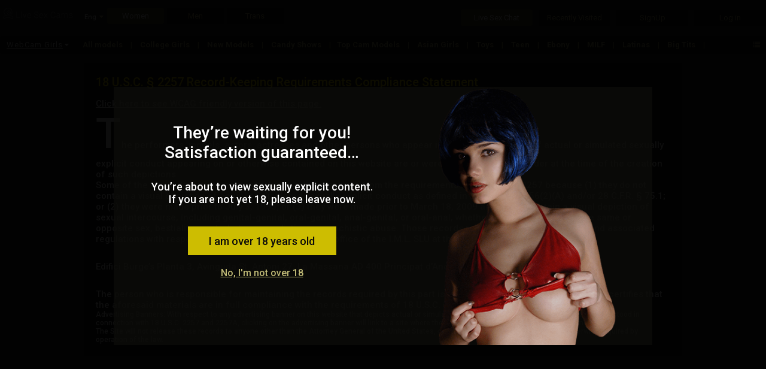

--- FILE ---
content_type: text/html; charset=utf-8
request_url: https://www.mywebcams.org/2257-policy
body_size: 57959
content:

<!DOCTYPE html>
<html xml:lang="en-US" lang="en-US" dir="ltr">
<head><meta http-equiv="Content-Type" content="text/html; charset=utf-8" /><meta http-equiv="X-UA-Compatible" content="requiresActiveX=true" /><meta name="RATING" content="RTA-5042-1996-1400-1577-RTA" /><title>
	Live Adult Video Chat | Hot Web Cam Sex Shows 18 U.S.C. 2257 Record-Keeping Requirements Compliance Statement
</title><link rel="shortcut icon" type="image/ico" href="/favicon.ico" /><meta name="null" content="true" /><link href="//j0.wlmediahub.com/App_Themes/masterV2.min.css?v=5-1-26-v4&amp;s=638863509077394" type="text/css" rel="stylesheet" /><link href="//j0.wlmediahub.com/services/CssGenerator.ashx?page=/2257-policy&amp;portalid=1441&amp;v=5-1-26-v4" type="text/css" rel="stylesheet" /><link href="//j0.wlmediahub.com/services/wlcontent/PortalCustomColorsHandler.ashx?a=1&amp;portalid=-47344" type="text/css" rel="stylesheet" />
<link rel="alternate" hreflang="ar" href="https://www.mywebcams.org/sa/2257-policy" />
<link rel="alternate" hreflang="de" href="https://www.mywebcams.org/de/2257-policy" />
<link rel="alternate" hreflang="da" href="https://www.mywebcams.org/dk/2257-policy" />
<link rel="alternate" hreflang="en" href="https://www.mywebcams.org/2257-policy" />
<link rel="alternate" hreflang="es" href="https://www.mywebcams.org/es/2257-policy" />
<link rel="alternate" hreflang="el" href="https://www.mywebcams.org/GR/2257-policy" />
<link rel="alternate" hreflang="fr" href="https://www.mywebcams.org/fr/2257-policy" />
<link rel="alternate" hreflang="fi" href="https://www.mywebcams.org/FI/2257-policy" />
<link rel="alternate" hreflang="hi" href="https://www.mywebcams.org/hi/2257-policy" />
<link rel="alternate" hreflang="it" href="https://www.mywebcams.org/it/2257-policy" />
<link rel="alternate" hreflang="nn" href="https://www.mywebcams.org/no/2257-policy" />
<link rel="alternate" hreflang="nl" href="https://www.mywebcams.org/NL/2257-policy" />
<link rel="alternate" hreflang="pt" href="https://www.mywebcams.org/pt/2257-policy" />
<link rel="alternate" hreflang="ru" href="https://www.mywebcams.org/ru/2257-policy" />
<link rel="alternate" hreflang="se" href="https://www.mywebcams.org/se/2257-policy" />
<link rel="alternate" hreflang="tr" href="https://www.mywebcams.org/tr/2257-policy" />
<meta property="og:site_name" content="mywebcams.org" /><meta property="og:url" content="/2257-policy" /><meta property="og:title" content="Live Adult Video Chat | Hot Web Cam Sex Shows 18 U.S.C. 2257 Record-Keeping Requirements Compliance Statement" /><meta property="og:image" content="//j0.wlmediahub.com/App_Themes/WLGenerator/images/TemplateDefaultLogos/MobLogo126_28.png?v=5-1-26-v4" />


<div id="generalAppData" style="display: none"><span id="appdata_CDN">//j0.wlmediahub.com/</span></div>
<link rel="canonical" href="https://sexier.com/2257-policy" /></head>
<body class="PC responsive BG-site wlg_uni_bla_yel en-US page_2257-policy wlg topNavigation"  data-guest-id="0" data-guest-ispay="" data-guest-guid="5356919803454164917fb08a9002f56d" data-video-api="//j0.wlmediahub.com/App_Themes/api/htmplayer5/video-chat.js?v=5-1-26-v4">
    <script src="https://j0.wlmediahub.com/App_Themes/libs/jquery/1.10.2/jquery.min.js" type="text/javascript" ></script><script type='text/javascript'>if (typeof jQuery == 'undefined') { document.write(unescape("%3Cscript src='/scripts/jquery-1.10.2.min.js' type='text/javascript'%3E%3C/script%3E"));}</script>
    <div id="PortalTemplate" class="PaneTemplate userAnonymous">
        <form name="form1" method="post" id="form1">
<div>
<input type="hidden" name="__VIEWSTATE" id="__VIEWSTATE" value="" />
</div>

<div>

	<input type="hidden" name="__VIEWSTATEENCRYPTED" id="__VIEWSTATEENCRYPTED" value="" />
</div>
            <div id="TopBar" class="Pane PaneHeader fullWidthCssClass">
            
    <script type="text/javascript">
        var startOnload = true;
	
        document.getElementById('PortalTemplate').style.display = 'none';
	
        function blockUI() {

            if (!true)
                return;

            $.blockUI({
                message: $('#warning'),
                centerX: true,
                overlayCSS: { opacity: '0.95', cursor: 'default', 'z-index': '11000' },
                css: { top: '50%', left: '50%', 'z-index': '11001' }
            });
            $(".blockOverlay").addClass("blockOverlay1");
            document.getElementById('PortalTemplate').style.display = 'block';

            $('.blockMsg').addClass('over18');
        }

        function blockExternal() {
            if (!$.cookie('adult')) {
                blockUI();
            }
        }

        var cookieVal = true;

        $(document).ready(function () {

            // show welcome div if needed
            if ($("#welcomeDiv").length > 0) {
                $.blockUI(
                    {
                        message: $("#welcomeDiv"),
                        overlayCSS: { opacity: '0.1', cursor: 'default', 'z-index': '11000' },
                        css: { top: '40%', "text-align": 'center', 'z-index': '11001' }
                    });
                $("#welcomeDiv .startBtn, #welcomeDiv .closeWelcome").click(function () {
                    $.unblockUI();
                    $.cookie('welcomeDiv', "1", { path: '/' });
                    $("#welcomeDiv").remove();
                });
                return false;
            }
            // show tour div if needed
            if ($("#tourDiv").length > 0) {

                $("#tourDiv div#tour_step1").show();
                var steps = $("#tourDiv div[id^='tour_step']");
                var counter = 1;

                $("#tourDiv .nextBtn").click(function () {
                    steps.hide();
                    $("#tourDiv div#tour_step" + (++counter)).show();
                });

                $("#tourDiv .startBtn, #tourDiv .closeX").click(function () {
                    steps.hide();
                    $.cookie('welcomeDiv', "2", { path: '/' });
                });
            }

            $("#continueA").click(function (e) {
                e.preventDefault();
                $.cookie('adult', 'true', { path: '/' });
                //$("body,html").css("overflow", "");
                $.unblockUI();
                document.dispatchEvent(new CustomEvent("over18PopupClosed", {detail: {},}));
            });

            $("#exitA").click(function (e) {
                e.preventDefault();
                location.href = 'http://www.google.com';
            });

            if (startOnload && !$.cookie('adult')) {
                blockUI();
            } else if (!$.cookie('adult')) {
                $.cookie('adult', cookieVal, { path: '/' });
            } else {
                document.getElementById('PortalTemplate').style.display = 'block';
            }
            window.displayCampaignPopupLater = { o: "" };//Campaign

        });
    </script>


    <style>body .blockPage {margin: 0 !important;padding: 0 !important;}</style>
    <div class="popUp18Plus alphaC75 " id="warning" style="display: none">
        
            <img class="over18MainImage" src="//j0.wlmediahub.com/App_Themes/WLGenerator/imagesNeWLG/popImg/01.png?v=5-1-26-v4" alt="" />
        
        <div class="msgCnt txtD">
            <h2>They’re waiting for you! Satisfaction guaranteed…</h2>
<p>You’re about to view sexually explicit content. If you are not yet 18, please leave now.</p>

            <div class="iAmOver18Btn txtC  bgF" id="continueA">I am over 18 years old</div>
            <a href="javascript:void(0);" id="exitA" class="txtE txtD-hover">No, I'm not over 18</a>
        </div>
    </div>



<script>
    window.headerData = {
        isImlive: false,
        isImliveLang: false,
        colors: [{"Id":"colorA","Value":"1f1f1f","Name":""},{"Id":"colorB","Value":"504d29","Name":""},{"Id":"colorC","Value":"0c0c0a","Name":""},{"Id":"colorD","Value":"ffffff","Name":""},{"Id":"colorE","Value":"c0ba76","Name":""},{"Id":"colorF","Value":"ffea00","Name":""},{"Id":"colorG","Value":"000000","Name":""},{"Id":"colorH","Value":"df0209","Name":""},{"Id":"colorI","Value":"e7be28","Name":""},{"Id":"colorJ","Value":"fcae17","Name":""}],
        unifiedUserAgent:{"User-Agent":"Mozilla/5.0 (Macintosh; Intel Mac OS X 10_15_7) AppleWebKit/537.36 (KHTML, like Gecko) Chrome/131.0.0.0 Safari/537.36; ClaudeBot/1.0; +claudebot@anthropic.com)"},
        cultureUrl: '/',
        guest: {
            guestSponsor: 0,
            isAgeApproved: true,
            isMember: false,
            id: 0,
            gender:1,
        },

    };
</script>



<div id="popupDivWrapper" style="display: none;">
    <div id="popupDivFrame">
        <div class="closeX"></div>
        <div id="divAssetContainer"></div>
    </div>
</div>
<div id="headerContainer" class="headerContain BG-site">
    <!-- #region Top Level Nav -->
    <div class="headerTopLevel">
        <div id="" class="topLeveLeftBtns">
            <div id="divLogo">
                
                
                    <a href="/">
                        <img src="//j0.wlmediahub.com/App_Themes/WLGenerator/images/TemplateDefaultLogos/MobLogo126_28.png?v=5-1-26-v4" alt="My best webcams online" />
                    </a>
                
                
                
                
                
            </div>
            






    <div class="flagsContainer">
        <span class="CategoryArrow  fa fa-caret-down txtE"></span>
        <div class="currentCulture">
            <span class="txtD">Eng</span>
        </div>
        <div class="separator"></div>
    </div>

    <div id="langSelectPopup" style="display: none">
        <div class="langWrapper">
            <h2 class="txtF">Choose language:</h2>
            
                    <ul>
                
                    <li>
                        <a href="javascript:void(0)" class="txtE txtD-hover">العربية</a>
                        <input type="hidden" name="CountryID" value="/sa/2257-policy" country="sa" data-extenallink="0" />
                        <input type="hidden" name="CultCode" value="ar-SA" />
                    </li>
                
                    <li>
                        <a href="javascript:void(0)" class="txtE txtD-hover">Deutsch</a>
                        <input type="hidden" name="CountryID" value="/de/2257-policy" country="de" data-extenallink="0" />
                        <input type="hidden" name="CultCode" value="de-DE" />
                    </li>
                
                    <li>
                        <a href="javascript:void(0)" class="txtE txtD-hover">Dansk</a>
                        <input type="hidden" name="CountryID" value="/dk/2257-policy" country="dk" data-extenallink="0" />
                        <input type="hidden" name="CultCode" value="da-DK" />
                    </li>
                
                    <li>
                        <a href="javascript:void(0)" class="txtE txtD-hover">Español</a>
                        <input type="hidden" name="CountryID" value="/es/2257-policy" country="es" data-extenallink="0" />
                        <input type="hidden" name="CultCode" value="es-ES" />
                    </li>
                
                    <li>
                        <a href="javascript:void(0)" class="txtE txtD-hover">Ελληνικά</a>
                        <input type="hidden" name="CountryID" value="/GR/2257-policy" country="GR" data-extenallink="0" />
                        <input type="hidden" name="CultCode" value="el-GR" />
                    </li>
                
                    <li>
                        <a href="javascript:void(0)" class="txtE txtD-hover">Français</a>
                        <input type="hidden" name="CountryID" value="/fr/2257-policy" country="fr" data-extenallink="0" />
                        <input type="hidden" name="CultCode" value="fr-FR" />
                    </li>
                
                    <li>
                        <a href="javascript:void(0)" class="txtE txtD-hover">Suomi</a>
                        <input type="hidden" name="CountryID" value="/FI/2257-policy" country="FI" data-extenallink="0" />
                        <input type="hidden" name="CultCode" value="fi-FI" />
                    </li>
                
                    <li>
                        <a href="javascript:void(0)" class="txtE txtD-hover">हिन्दी</a>
                        <input type="hidden" name="CountryID" value="/hi/2257-policy" country="hi" data-extenallink="0" />
                        <input type="hidden" name="CultCode" value="hi-IN" />
                    </li>
                
                    <li>
                        <a href="javascript:void(0)" class="txtE txtD-hover">Italiano</a>
                        <input type="hidden" name="CountryID" value="/it/2257-policy" country="it" data-extenallink="0" />
                        <input type="hidden" name="CultCode" value="it-IT" />
                    </li>
                
                    <li>
                        <a href="javascript:void(0)" class="txtE txtD-hover">Nynorsk</a>
                        <input type="hidden" name="CountryID" value="/no/2257-policy" country="no" data-extenallink="0" />
                        <input type="hidden" name="CultCode" value="nn-NO" />
                    </li>
                
                    <li>
                        <a href="javascript:void(0)" class="txtE txtD-hover">Nederlands</a>
                        <input type="hidden" name="CountryID" value="/NL/2257-policy" country="NL" data-extenallink="0" />
                        <input type="hidden" name="CultCode" value="nl-NL" />
                    </li>
                
                    <li>
                        <a href="javascript:void(0)" class="txtE txtD-hover">Português</a>
                        <input type="hidden" name="CountryID" value="/pt/2257-policy" country="pt" data-extenallink="0" />
                        <input type="hidden" name="CultCode" value="pt-PT" />
                    </li>
                
                    <li>
                        <a href="javascript:void(0)" class="txtE txtD-hover">Русский</a>
                        <input type="hidden" name="CountryID" value="/ru/2257-policy" country="ru" data-extenallink="0" />
                        <input type="hidden" name="CultCode" value="ru-RU" />
                    </li>
                
                    <li>
                        <a href="javascript:void(0)" class="txtE txtD-hover">Svenska</a>
                        <input type="hidden" name="CountryID" value="/se/2257-policy" country="se" data-extenallink="0" />
                        <input type="hidden" name="CultCode" value="sv-SE" />
                    </li>
                
                    <li>
                        <a href="javascript:void(0)" class="txtE txtD-hover">Türkçe</a>
                        <input type="hidden" name="CountryID" value="/tr/2257-policy" country="tr" data-extenallink="0" />
                        <input type="hidden" name="CultCode" value="tr-TR" />
                    </li>
                </ul>
        </div>
        <img src="//j0.wlmediahub.com/App_Themes/images/flags/hands-earth.png?v=5-1-26-v4" />
    </div>


            
            
<div id="genderFilterBtnContainer" data-role="collapsible" data-inset="false">
    <a id="womenGenderFilter" class="bgC txtE bgB-hover txtD-hover genderFilterCTA" href="" data-gender="1">Women</a>
     <a id="menGenderFilter" class="bgC txtE bgB-hover txtD-hover genderFilterCTA" href="" data-gender="2">Men</a>
     <a id="transGenderFilter" class="bgC txtE bgB-hover txtD-hover genderFilterCTA" href="" data-gender="3">Trans</a>
</div>
<input type="hidden" id="genderFilterParams" data-currgenderid="1"/>

        </div>
        
        <div class="topLeveRightBtns">
            
            
                <a href="/live-sex-chats" class="liveSexChatLinksCTA bgC topLevelCta btnCategoryList  bg-selected-hover txtE txtD-hover bgB-hover" data-linksdivid="liveSexChatLinks">Live Sex Chat</a>
                <a href="/recently-visited" class="bgC recentlyVisitedCTA topLevelCta  bgB-hover txtE txtD-hover " data-linksdivid="recentlyVistedLinks">Recently Visited</a>
                
                <a id="signUpPopup" href="#" class="bgC topLevelCta  bgB-hover txtE txtD-hover" data-linksdivid="">SignUp</a>
                <a href="#" id="loginPopup" class="bgC topLevelCta  bgB-hover txtE txtD-hover ">Log in</a>
            
            
            
        </div>
    </div>
    <!-- #endregion Top Level Nav -->
    
        <!-- #region Lower Level Links -->
        <div class="topNavLowerLinks bgC">
            
            
                    <ul id="ulCategories" class="alphaC95" style="display: none;">
                
                    <li id="cat_WebCamGirls" class="liCategory txtE txtD-hover"
                        data-qid=""
                        data-rid="10,160,191,13"
                        data-catid="1"
                        data-nichesid="WebCamGirlsNiches"
                        data-href="/live-sex-chats/cam-girls"
                        data-genderid="1">
                        WebCam Girls
                        <span class="onlineCount"></span>
                    </li>
                
                    <li id="cat_ShyGirls" class="liCategory txtE txtD-hover"
                        data-qid=""
                        data-rid="160"
                        data-catid="2"
                        data-nichesid="ShyGirlsNiches"
                        data-href="/live-sex-chats/shy-girls"
                        data-genderid="1">
                        Shy Girls
                        <span class="onlineCount"></span>
                    </li>
                
                    <li id="cat_FetishWomen" class="liCategory txtE txtD-hover"
                        data-qid="9663"
                        data-rid=""
                        data-catid="3"
                        data-nichesid="FetishWomenNiches"
                        data-href="/live-sex-chats/fetish"
                        data-genderid="1">
                        Fetish Women
                        <span class="onlineCount"></span>
                    </li>
                
                    <li id="cat_CouplesandgroupsWomen" class="liCategory txtE txtD-hover"
                        data-qid="10441"
                        data-rid=""
                        data-catid="4"
                        data-nichesid="CouplesandgroupsWomenNiches"
                        data-href="/live-sex-chats/group-sex-women"
                        data-genderid="1">
                        Couples & Groups
                        <span class="onlineCount"></span>
                    </li>
                
                    <li id="cat_FriendandRomanceGirls" class="liCategory txtE txtD-hover"
                        data-qid="9715"
                        data-rid=""
                        data-catid="5"
                        data-nichesid="FriendandRomanceGirlsNiches"
                        data-href="/live-sex-chats/friends-and-romance-girls"
                        data-genderid="1">
                        Friends and Romance Girls
                        <span class="onlineCount"></span>
                    </li>
                
                    <li id="cat_gays" class="liCategory txtE txtD-hover"
                        data-qid=""
                        data-rid="52,53"
                        data-catid="6"
                        data-nichesid="gaysNiches"
                        data-href="/live-sex-chats/hot-guys"
                        data-genderid="2">
                        Hot Gays
                        <span class="onlineCount"></span>
                    </li>
                
                    <li id="cat_Straightguys" class="liCategory txtE txtD-hover"
                        data-qid=""
                        data-rid="54"
                        data-catid="7"
                        data-nichesid="StraightguysNiches"
                        data-href="/live-sex-chats/straight-boys"
                        data-genderid="2">
                        Straight Men
                        <span class="onlineCount"></span>
                    </li>
                
                    <li id="cat_FetishMen" class="liCategory txtE txtD-hover"
                        data-qid="9664"
                        data-rid=""
                        data-catid="8"
                        data-nichesid="FetishMenNiches"
                        data-href="/live-sex-chats/fetish-men"
                        data-genderid="2">
                        Fetish Men
                        <span class="onlineCount"></span>
                    </li>
                
                    <li id="cat_CouplesandgroupsMen" class="liCategory txtE txtD-hover"
                        data-qid="10536,10537,10538"
                        data-rid=""
                        data-catid="9"
                        data-nichesid="CouplesandgroupsMenNiches"
                        data-href="/live-sex-chats/group-sex-men"
                        data-genderid="2">
                        Gay Couples & Groups
                        <span class="onlineCount"></span>
                    </li>
                
                    <li id="cat_FriendandRomanceMen" class="liCategory txtE txtD-hover"
                        data-qid="9716"
                        data-rid=""
                        data-catid="10"
                        data-nichesid="FriendandRomanceMenNiches"
                        data-href="/live-sex-chats/friends-and-romance-men"
                        data-genderid="2">
                        Friends and Romance Men
                        <span class="onlineCount"></span>
                    </li>
                
                    <li id="cat_Shemales" class="liCategory txtE txtD-hover"
                        data-qid="9565"
                        data-rid=""
                        data-catid="11"
                        data-nichesid="ShemalesNiches"
                        data-href="/live-sex-chats/shemales"
                        data-genderid="3">
                        Transsexuals
                        <span class="onlineCount"></span>
                    </li>
                
                    <li id="cat_CouplesandgroupsTrans" class="liCategory txtE txtD-hover"
                        data-qid="10494"
                        data-rid=""
                        data-catid="12"
                        data-nichesid="CouplesandgroupsTransNiches"
                        data-href="/live-sex-chats/group-sex-trans"
                        data-genderid="3">
                        Trans Couples & Groups
                        <span class="onlineCount"></span>
                    </li>
                
                    </ul>
                
            <div id="liveSexChatLinks" class="liveSexChatLinks lowerLevelLinks" style="display: none;">
                <div id="categoriesList" class="categoriesList">
                    
                    <div id="currCategoryWrapper">
                        <span id="currCategory" class="selctedCategory txtD" data-id="1" data-fr="" data-catqid="#">WebCam Girls</span>
                        <span class="CategoryArrow txtD  fa fa-caret-down" aria-hidden="true"></span>
                    </div>
                </div>
                <div class="nichesLists">
                    
                            <div class="categoryNiches" style="display: none;" id="WebCamGirlsNiches">
                                
                                        <a class="txtE txtD-hover topNavLink txtE-after chatLink" data-fr="False"
                                            data-linkswrapperid="liveSexChatLinks" data-catid="cat_WebCamGirls"
                                            href="/live-sex-chats/cam-girls" data-rid="10,160,191,13" data-qid="">
                                            All models
                                        </a>
                                        
                                    
                                        <a class="txtE txtD-hover topNavLink txtE-after chatLink" data-fr="False"
                                            data-linkswrapperid="liveSexChatLinks" data-catid="cat_WebCamGirls"
                                            href="/live-sex-chats/college-cam-girls" data-rid="" data-qid="2053,2243,2513,2056,2246,2516">
                                            College Girls
                                        </a>
                                        
                                    
                                        <a class="txtE txtD-hover topNavLink txtE-after chatLink" data-fr="False"
                                            data-linkswrapperid="liveSexChatLinks" data-catid="cat_WebCamGirls"
                                            href="/live-sex-chats/new-models" data-rid="" data-qid="4609">
                                            New Models
                                        </a>
                                        
                                    
                                        <a class="txtE txtD-hover topNavLink txtE-after chatLink" data-fr="False"
                                            data-linkswrapperid="liveSexChatLinks" data-catid="cat_WebCamGirls"
                                            href="/live-sex-chats/candy-girls" data-rid="" data-qid="9666">
                                            Candy Shows
                                        </a>
                                        
                                    
                                        <a class="txtE txtD-hover topNavLink txtE-after chatLink" data-fr="False"
                                            data-linkswrapperid="liveSexChatLinks" data-catid="cat_WebCamGirls"
                                            href="/live-sex-chats/asian-cam-girls" data-rid="" data-qid="4253">
                                            Asian Girls
                                        </a>
                                        
                                    
                                        <a class="txtE txtD-hover topNavLink txtE-after chatLink" data-fr="False"
                                            data-linkswrapperid="liveSexChatLinks" data-catid="cat_WebCamGirls"
                                            href="/live-sex-chats/play-the-toy-girls" data-rid="" data-qid="10281">
                                            Toys
                                        </a>
                                        
                                    
                                        <a class="txtE txtD-hover topNavLink txtE-after chatLink" data-fr="False"
                                            data-linkswrapperid="liveSexChatLinks" data-catid="cat_WebCamGirls"
                                            href="/live-sex-chats/teen-cam-girls" data-rid="" data-qid="4250">
                                            Teen
                                        </a>
                                        
                                    
                                        <a class="txtE txtD-hover topNavLink txtE-after chatLink" data-fr="False"
                                            data-linkswrapperid="liveSexChatLinks" data-catid="cat_WebCamGirls"
                                            href="/live-sex-chats/ebony-cam-girls" data-rid="" data-qid="4256">
                                            Ebony
                                        </a>
                                        
                                    
                                        <a class="txtE txtD-hover topNavLink txtE-after chatLink" data-fr="False"
                                            data-linkswrapperid="liveSexChatLinks" data-catid="cat_WebCamGirls"
                                            href="/live-sex-chats/milf-cam-girls" data-rid="" data-qid="4249">
                                            MILF
                                        </a>
                                        
                                    
                                        <a class="txtE txtD-hover topNavLink txtE-after chatLink" data-fr="False"
                                            data-linkswrapperid="liveSexChatLinks" data-catid="cat_WebCamGirls"
                                            href="/live-sex-chats/latina-cam-girls" data-rid="" data-qid="4254">
                                            Latinas
                                        </a>
                                        
                                    
                                        <a class="txtE txtD-hover topNavLink txtE-after chatLink" data-fr="False"
                                            data-linkswrapperid="liveSexChatLinks" data-catid="cat_WebCamGirls"
                                            href="/live-sex-chats/big-tits-cam-girls" data-rid="" data-qid="4251">
                                            Big Tits
                                        </a>
                                        
                                    
                                        <a class="txtE txtD-hover topNavLink txtE-after chatLink" data-fr="False"
                                            data-linkswrapperid="liveSexChatLinks" data-catid="cat_WebCamGirls"
                                            href="/live-sex-chats/white-girls" data-rid="" data-qid="4255">
                                            White Girls
                                        </a>
                                        
                                    
                                        <a class="txtE txtD-hover topNavLink txtE-after chatLink" data-fr="False"
                                            data-linkswrapperid="liveSexChatLinks" data-catid="cat_WebCamGirls"
                                            href="/live-sex-chats/pornstar-girls" data-rid="" data-qid="9653">
                                            Porn Stars
                                        </a>
                                        
                                    
                                        <a class="txtE txtD-hover topNavLink txtE-after chatLink" data-fr="False"
                                            data-linkswrapperid="liveSexChatLinks" data-catid="cat_WebCamGirls"
                                            href="/live-sex-chats/more-mature-cam-girls" data-rid="" data-qid="2062,2252,2522">
                                            Mature
                                        </a>
                                        
                                    
                                        <a class="txtE txtD-hover topNavLink txtE-after chatLink" data-fr="False"
                                            data-linkswrapperid="liveSexChatLinks" data-catid="cat_WebCamGirls"
                                            href="/live-sex-chats/bbw-cam-girls" data-rid="" data-qid="4252">
                                            BBW
                                        </a>
                                        
                                    
                                        <a class="txtE txtD-hover topNavLink txtE-after chatLink" data-fr="False"
                                            data-linkswrapperid="liveSexChatLinks" data-catid="cat_WebCamGirls"
                                            href="/live-sex-chats/outdoor-girls" data-rid="" data-qid="6932">
                                            Outdoors
                                        </a>
                                        
                                    
                                        <a class="txtE txtD-hover topNavLink txtE-after chatLink" data-fr="False"
                                            data-linkswrapperid="liveSexChatLinks" data-catid="cat_WebCamGirls"
                                            href="/live-sex-chats/fetish-girls" data-rid="" data-qid="9663">
                                            Fetish Girls
                                        </a>
                                        
                                    
                                        <a class="txtE txtD-hover topNavLink txtE-after chatLink" data-fr="False"
                                            data-linkswrapperid="liveSexChatLinks" data-catid="cat_WebCamGirls"
                                            href="/live-sex-chats/lesbians" data-rid="" data-qid="44">
                                            Lesbians
                                        </a>
                                        
                                    
                                
                                    <span class="spanMore txtE  fa fa-list txtF-hover" data-categoryname="WebCam Girls"></span>
                                
                            </div>
                        
                            <div class="categoryNiches" style="display: none;" id="ShyGirlsNiches">
                                
                                
                                    <span class="spanMore txtE  fa fa-list txtF-hover" data-categoryname="Shy Girls"></span>
                                
                            </div>
                        
                            <div class="categoryNiches" style="display: none;" id="FetishWomenNiches">
                                
                                
                                    <span class="spanMore txtE  fa fa-list txtF-hover" data-categoryname="Fetish Women"></span>
                                
                            </div>
                        
                            <div class="categoryNiches" style="display: none;" id="CouplesandgroupsWomenNiches">
                                
                                
                                    <span class="spanMore txtE  fa fa-list txtF-hover" data-categoryname="Couples and groups Women"></span>
                                
                            </div>
                        
                            <div class="categoryNiches" style="display: none;" id="FriendandRomanceGirlsNiches">
                                
                                
                                    <span class="spanMore txtE  fa fa-list txtF-hover" data-categoryname="Friend and Romance Girls"></span>
                                
                            </div>
                        
                            <div class="categoryNiches" style="display: none;" id="gaysNiches">
                                
                                
                                    <span class="spanMore txtE  fa fa-list txtF-hover" data-categoryname="gays"></span>
                                
                            </div>
                        
                            <div class="categoryNiches" style="display: none;" id="StraightguysNiches">
                                
                                
                                    <span class="spanMore txtE  fa fa-list txtF-hover" data-categoryname="Straight guys"></span>
                                
                            </div>
                        
                            <div class="categoryNiches" style="display: none;" id="FetishMenNiches">
                                
                                
                                    <span class="spanMore txtE  fa fa-list txtF-hover" data-categoryname="Fetish Men"></span>
                                
                            </div>
                        
                            <div class="categoryNiches" style="display: none;" id="CouplesandgroupsMenNiches">
                                
                                
                                    <span class="spanMore txtE  fa fa-list txtF-hover" data-categoryname="Couples and groups Men"></span>
                                
                            </div>
                        
                            <div class="categoryNiches" style="display: none;" id="FriendandRomanceMenNiches">
                                
                                
                                    <span class="spanMore txtE  fa fa-list txtF-hover" data-categoryname="Friend and Romance Men"></span>
                                
                            </div>
                        
                            <div class="categoryNiches" style="display: none;" id="ShemalesNiches">
                                
                                
                                    <span class="spanMore txtE  fa fa-list txtF-hover" data-categoryname="Shemales"></span>
                                
                            </div>
                        
                            <div class="categoryNiches" style="display: none;" id="CouplesandgroupsTransNiches">
                                
                                
                                    <span class="spanMore txtE  fa fa-list txtF-hover" data-categoryname="Couples and groups Trans"></span>
                                
                            </div>
                        
                </div>
                
                    <a id="topModelsLink" class='txtE txtD-hover topNavLink txtE-after chatLink' data-index="4" style='display: none;' href="/topmodels?catid=1&rid=10,160,191,13&qid=" data-catid="">
                        Top Cam Models
                    </a>
                
            </div>
            
        </div>
    
    <div id="popupBackdrop" class="popupContainer ">
        <!-- #endregion Lower Links -->
        <div id="popupContainer" class="popupContainer alphaC95 borderF borderThin"></div>
    </div>
    <input type="hidden" id="topNavParams"
        data-countertemplate="({0})"
        data-opensignuppop=""
        data-opencreditpop=""
        data-isresponsivepc="true"
        data-home-page-url="/live-sex-chats/"
        data-signuplocktext="<div class='lockText'>Complete the sign up, or Log Out to return to free live chat</div>"
        
        data-catcounterformat="{0} Online" />
</div>
<div id="moreNichesPopupWrapper" class="more-niches-overlay" style="display: none;">
    
    <div id="popupMoreNichesAndSearch" class="alphaC95 borderThin borderE">
        <div id="MoreNicheTab">
        </div>
        <span class="separateLines"></span>
        <div class="advancedSearchRegion txtD">
            <div>
                <b>Search</b>
                <span class="txtE">Search by model nickname or by Model description</span>
            </div>
            <div id="search-input-wrapper">
                <input type="text" value="" name="search" id="txtSearchTab" class="inputSearch" />
                <span class="submitSearch fa fa-search bgB-selected" aria-hidden="true"></span>
            </div>
            <div class="searchError txtH" style="display: none">
                <span class="errorhIcon fa fa-exclamation-triangle" aria-hidden="true"><span id="topnav-iconInnerBackground" class="bgD"></span></span>
                Please enter at least 3 letters.
            </div>
            <div class="divTryAdvancedSearch">
                <span class="txtD">Or try</span>
                <a class="advSearchLink bgB-selected txtD-selected" href="/advancesearch">Advanced Search</a>
            </div>
        </div>
    </div>
</div>
<div id="friendsAndRomancePopup" class="fmContainer friendsAndRomancePopup alphaC95 borderE fadeInRight txtD" style="display: none">
    <a id="closeX" class="closeX" href="#">+</a>
    <div class="fandmText txtD">
        <p>Please note that adult content and activities are not allowed in mywebcams.org Friends & Romance</p>
    </div>
    <a class="frp-close-btn closeX closePopUp  bgF txtG txtD-hover" href="#">Got it</a>
</div>




<div id="loginBoxWrapper" data-url="" class="Cwhite-popup mfp-with-anim mfp-hide " style="display: none;">
    <div id="loginBox">
        <div class="innerWrapper">

            
            <div id="loginCard" class="loginBox-card loginCard">
                <div class="loginHeader">
                    <p class="txtD"><span>Welcome</span> to mywebcams.org</p>
                </div>

                

                <div class="loginContent">

                    <div class="userNameWrapper">
                        <label class="txtD">Username :</label>
                        <input type="text" id="txtUserName" class="inputText txtD bgB borderThin borderAlphaF50-focus" maxlength="40" />
                    </div>
                    <div class=" passwordWrapper">
                        <label class="txtD">Password :</label>
                        <input autocomplete="on" type="password" id="txtPassword" class="txtD inputText bgB borderThin borderAlphaF50-focus" maxlength="64" />
                    </div>
                    <input type="button" id="btnLogin" class="inputText btnLogin txtC alphaF80 bgF-hover transition-bg05" value="Log in" />
                    <div id="divErrorMessage" class=" text-R" style="display: none;">

                        <span class="errorMessage-black" id="spanErrorMessage"></span>

                    </div>
                </div>
                <div class="loginFotter">
                    <a class="lnkForgotPassword txtE  txtD-hover " href="/faq">Forgot your login details?</a>
                </div>
            </div>

            
            <div id="forgotPasswordCard" class="loginBox-card forgotPasswordCard">
                

<div id="forgotPasswordBox" class="txtD">
    
    
        <div id="fpb-resetLoginDetails" style="display: block;">
            
            <p class="txtF fpb-resetLoginDetailsHeading">Reset your login details</p>

            
            <div class="fpb-divMessage">
                <p>Please type your email below.</p>
<p>A password reset email will be sent to your email address immediately.</p>
            </div>

            
            <div class="fpb-divEmail">
                <label class="fpb-lblEmail" for="fpb-txtRecoveryEmail">Email:</label>
                <input id="fpb-txtRecoveryEmail" class="txtD bgB borderThin borderB borderAlphaF50-focus" type="email" />
                <span id="fpb-spanInvalidEmailMessage" class="warningSign slideRight" style="display: none;">Please enter a valid e-mail address</span>
            </div>

            
            <input id="fpb-btnSendRecoveryEmail" class="bgF txtG" type="button" value="Send" disabled="disabled" />

            
            <div id="fpb-divStatusMessage" style="display: none">
                <p id="fpb-pStatusMessage" class="txtD"></p>
                <div id="fpb-pRetryMessage" class="txtE" style="display: none;">Didn't get the Email? <a class="fpb-refResend txtE txtD-hover" href="#">Resend password reset email</a></div>
            </div>

            <div class="fpb-loader" style="display: none;">
                <img src="//j0.wlmediahub.com/App_Themes/images/loader.gif?v=5-1-26-v4" />
            </div>
        </div>
    

    
    

    <input type="hidden" id="forgotPasswordParams" data-successmsg="We’ve sent an email to $email$. If for some reason you didn’t receive it, please contact &lt;a href=&quot;mailto:info@usersupportteam.com&quot; target=&quot;_blank&quot;&gt;Customer Support&lt;/a&gt;."
         />
</div>


            </div>
        </div>
        <a href="/faq" class="loginbox-customerSupport borderThin borderE txtE borderD-hover txtD-hover bgC">Need help? Customer support</a>
        
            <img class="mainBgImage" src="//j0.wlmediahub.com/App_Themes/WLGenerator/imagesNeWLG/popImg/10.png?v=5-1-26-v4" />
        

    </div>

    
    <div id="matrixInfoPopup" class="bgC" style="display: none;">
        <div class="matrixInfoPopupWrapper">
            <div class="PopupHeading txtD">We’ve updated our Matrix and Credit packages</div>
            <div class="infoPopupContent txtD">
                <div class="infoPopupTextWrapper">
                    <p class="infoPopupTextTop">Always striving to provide you with the best value and service.</p>
                    <p class="infoPopupText">
                        Effective today, we have restructured the Matrix of our packages to users worldwide.
                        <br>
                        The change comes into effect by raising the price of each package and accordingly increasing the Credits given. In some cases, the single Credit price went unchanged and in others, the price even decreased.
                    </p>
                    <p class="infoBottomText txtF">This change came as a result of various research conducted, intending to provide our valued clients with the best user experience.</p>
                    <div class="infoPopupBtn bgF txtC">got it</div>
                </div>
                <div class="infoPopupSvgWrapper">
                    <svg
                        width="304"
                        height="303"
                        viewBox="0 0 304 303"
                        fill="none"
                        xmlns="http://www.w3.org/2000/svg">
                        <g class="svg export">
                            <g id="Group 185">
                                <rect
                                    class="svgA"
                                    y="64.1705"
                                    width="139.641"
                                    height="229.073"
                                    rx="8"
                                    transform="rotate(-5 0 64.1705)" />
                                <rect
                                    class="svgF"
                                    x="31.3431"
                                    y="224.046"
                                    width="104.338"
                                    height="31.3799"
                                    rx="4"
                                    transform="rotate(-5 31.3431 224.046)" />
                                <g class="svgC">
                                    <path
                                        d="M50.3477 238.533L48.0642 238.733L47.942 237.476L49.8591 237.308C50.197 237.279 50.47 237.212 50.6783 237.107C50.8862 236.999 51.0357 236.857 51.127 236.681C51.2219 236.5 51.2587 236.288 51.2373 236.043C51.2131 235.767 51.1406 235.547 51.0198 235.386C50.9031 235.224 50.7315 235.114 50.5049 235.055C50.2824 234.997 50.0002 234.983 49.6583 235.013L48.3883 235.124L49.0406 242.579L47.2089 242.739L46.4311 233.849L49.5328 233.578C50.0497 233.533 50.516 233.541 50.9315 233.603C51.3512 233.665 51.7122 233.783 52.0146 233.957C52.317 234.132 52.5568 234.365 52.7341 234.657C52.9111 234.945 53.0177 235.297 53.054 235.712C53.0861 236.079 53.0322 236.424 52.8924 236.748C52.7566 237.071 52.5203 237.346 52.1832 237.573C51.8503 237.799 51.4018 237.947 50.8378 238.016L50.3477 238.533ZM50.6097 242.441L47.9049 242.678L48.4943 241.187L50.4847 241.013C50.8063 240.985 51.0643 240.911 51.259 240.791C51.4532 240.667 51.5914 240.512 51.6734 240.324C51.7554 240.137 51.7863 239.927 51.766 239.695C51.7432 239.434 51.6786 239.212 51.5723 239.029C51.4701 238.845 51.3189 238.71 51.1187 238.625C50.9181 238.536 50.6611 238.506 50.3477 238.533L48.5832 238.687L48.4854 237.429L50.6834 237.236L51.1479 237.694C51.6886 237.638 52.1325 237.696 52.4796 237.867C52.8305 238.033 53.095 238.266 53.273 238.566C53.4551 238.866 53.5618 239.195 53.5931 239.553C53.643 240.123 53.5609 240.614 53.3467 241.027C53.1323 241.435 52.7934 241.758 52.3302 241.996C51.8711 242.233 51.2976 242.381 50.6097 242.441Z" />
                                    <path
                                        d="M59.3261 232.721L61.1517 232.561L61.6655 238.435C61.7254 239.119 61.6292 239.707 61.3771 240.201C61.1291 240.695 60.7589 241.082 60.2667 241.363C59.7786 241.643 59.2028 241.813 58.5393 241.871C57.8758 241.929 57.2753 241.862 56.7377 241.671C56.2042 241.48 55.7704 241.163 55.4364 240.721C55.1064 240.278 54.9115 239.715 54.8517 239.031L54.3378 233.157L56.1695 232.997L56.6834 238.871C56.7183 239.27 56.8099 239.59 56.9581 239.831C57.1064 240.072 57.3037 240.242 57.5501 240.339C57.8006 240.436 58.0887 240.47 58.4143 240.442C58.7481 240.413 59.0258 240.329 59.2475 240.191C59.4732 240.052 59.6361 239.851 59.7362 239.588C59.8403 239.325 59.8749 238.993 59.84 238.595L59.3261 232.721Z" />
                                    <path
                                        d="M63.8808 232.323L66.0916 236.214L67.593 231.998L69.5895 231.823L67.1596 237.733L67.4427 240.969L65.5866 241.131L65.3035 237.895L61.8782 232.498L63.8808 232.323Z" />
                                    <path
                                        d="M79.1883 236.97L81.0138 236.81C81.0295 237.411 80.9112 237.957 80.6587 238.447C80.4103 238.936 80.037 239.334 79.5388 239.64C79.0446 239.945 78.4333 240.13 77.7047 240.194C77.1348 240.244 76.6154 240.191 76.1465 240.035C75.6773 239.875 75.2656 239.624 74.9117 239.282C74.5618 238.939 74.2804 238.512 74.0676 238.002C73.8548 237.491 73.7199 236.911 73.6629 236.259L73.6089 235.643C73.552 234.991 73.586 234.396 73.711 233.856C73.8397 233.311 74.0487 232.84 74.3378 232.441C74.6311 232.042 74.9949 231.723 75.4292 231.484C75.8636 231.245 76.3596 231.102 76.9172 231.053C77.658 230.988 78.2946 231.068 78.8269 231.292C79.3633 231.516 79.7925 231.851 80.1147 232.299C80.4409 232.746 80.6589 233.268 80.7686 233.866L78.9369 234.026C78.8852 233.67 78.7875 233.373 78.6436 233.135C78.4994 232.893 78.2977 232.72 78.0383 232.616C77.7827 232.507 77.4514 232.47 77.0444 232.506C76.7391 232.533 76.4774 232.613 76.2595 232.747C76.0415 232.881 75.8653 233.071 75.731 233.316C75.5966 233.562 75.5062 233.865 75.4599 234.226C75.4172 234.582 75.4166 234.996 75.4579 235.469L75.5129 236.098C75.5531 236.557 75.6232 236.959 75.723 237.303C75.8224 237.643 75.9539 237.927 76.1174 238.155C76.2846 238.378 76.4875 238.541 76.7261 238.643C76.9684 238.741 77.2524 238.775 77.5781 238.747C77.9607 238.713 78.2708 238.625 78.5084 238.481C78.746 238.337 78.9194 238.139 79.0287 237.888C79.142 237.636 79.1952 237.33 79.1883 236.97Z" />
                                    <path
                                        d="M81.6969 230.764L85.0122 230.474C85.692 230.414 86.285 230.465 86.7912 230.626C87.3015 230.786 87.7064 231.054 88.0059 231.43C88.3054 231.806 88.4806 232.285 88.5315 232.867C88.5732 233.343 88.5275 233.759 88.3946 234.115C88.2655 234.467 88.0643 234.77 87.7912 235.023C87.5218 235.272 87.1976 235.481 86.8186 235.65L86.2652 236.006L83.3834 236.258L83.2462 234.83L85.3893 234.643C85.7108 234.615 85.9724 234.534 86.1741 234.402C86.3758 234.269 86.5207 234.097 86.6087 233.884C86.7008 233.671 86.7351 233.43 86.7116 233.161C86.6867 232.876 86.6122 232.635 86.4882 232.436C86.3642 232.238 86.1895 232.093 85.9642 232.002C85.7389 231.911 85.4634 231.88 85.1377 231.909L83.6541 232.038L84.3063 239.493L82.4746 239.654L81.6969 230.764ZM87.4446 239.219L85.0708 235.434L87.0052 235.252L89.397 238.962L89.4044 239.047L87.4446 239.219Z" />
                                    <path
                                        d="M96.3253 237.002L96.4503 238.431L91.7185 238.845L91.5935 237.416L96.3253 237.002ZM91.5391 229.903L92.3168 238.792L90.4851 238.953L89.7074 230.063L91.5391 229.903ZM95.3726 233.216L95.4944 234.608L91.3793 234.968L91.2575 233.576L95.3726 233.216ZM95.6664 229.542L95.7919 230.976L91.0662 231.39L90.9407 229.955L95.6664 229.542Z" />
                                    <path
                                        d="M100.248 238.099L98.3125 238.268L98.1997 236.838L100.123 236.67C100.603 236.628 100.999 236.485 101.31 236.24C101.62 235.991 101.84 235.65 101.971 235.216C102.105 234.782 102.146 234.268 102.094 233.674L102.056 233.24C102.016 232.784 101.932 232.387 101.804 232.05C101.68 231.712 101.515 231.434 101.307 231.214C101.099 230.994 100.853 230.837 100.57 230.743C100.287 230.645 99.9682 230.611 99.614 230.642L97.6236 230.816L97.4981 229.381L99.4885 229.207C100.083 229.155 100.635 229.21 101.145 229.37C101.659 229.526 102.114 229.775 102.509 230.118C102.904 230.461 103.222 230.884 103.463 231.388C103.708 231.888 103.858 232.455 103.913 233.09L103.95 233.511C104.005 234.142 103.956 234.727 103.802 235.265C103.652 235.803 103.413 236.275 103.083 236.682C102.757 237.083 102.353 237.408 101.87 237.655C101.391 237.898 100.85 238.046 100.248 238.099ZM98.5727 229.287L99.3504 238.177L97.5187 238.337L96.741 229.448L98.5727 229.287Z" />
                                    <path
                                        d="M106.821 228.566L107.599 237.455L105.773 237.615L104.996 228.725L106.821 228.566Z" />
                                    <path
                                        d="M112.329 228.084L113.106 236.974L111.281 237.133L110.503 228.244L112.329 228.084ZM115.064 227.845L115.189 229.279L107.936 229.914L107.81 228.479L115.064 227.845Z" />
                                    <path
                                        d="M121.212 233.92C121.199 233.762 121.162 233.621 121.102 233.499C121.046 233.373 120.95 233.263 120.814 233.168C120.679 233.069 120.492 232.977 120.255 232.891C120.018 232.805 119.713 232.721 119.341 232.638C118.926 232.543 118.531 232.43 118.154 232.299C117.782 232.168 117.448 232.006 117.152 231.815C116.86 231.619 116.622 231.383 116.438 231.108C116.258 230.833 116.152 230.504 116.118 230.121C116.086 229.751 116.138 229.408 116.274 229.092C116.41 228.773 116.615 228.492 116.89 228.251C117.163 228.005 117.495 227.806 117.883 227.653C118.276 227.5 118.712 227.402 119.193 227.36C119.848 227.303 120.43 227.371 120.939 227.564C121.448 227.758 121.855 228.048 122.16 228.436C122.469 228.823 122.646 229.281 122.692 229.81L120.873 229.97C120.85 229.709 120.775 229.486 120.648 229.3C120.525 229.11 120.348 228.968 120.119 228.873C119.893 228.778 119.615 228.745 119.286 228.773C118.968 228.801 118.708 228.873 118.505 228.989C118.301 229.102 118.154 229.244 118.062 229.416C117.97 229.584 117.933 229.767 117.95 229.967C117.964 230.117 118.012 230.251 118.096 230.366C118.184 230.482 118.308 230.586 118.468 230.678C118.628 230.771 118.822 230.854 119.05 230.929C119.278 231.003 119.54 231.073 119.837 231.137C120.334 231.241 120.774 231.369 121.156 231.52C121.543 231.671 121.87 231.849 122.138 232.055C122.406 232.261 122.616 232.504 122.768 232.782C122.919 233.059 123.011 233.382 123.043 233.748C123.077 234.135 123.032 234.487 122.908 234.806C122.784 235.124 122.589 235.402 122.322 235.638C122.056 235.875 121.73 236.065 121.345 236.21C120.96 236.354 120.523 236.448 120.035 236.491C119.595 236.529 119.156 236.51 118.719 236.433C118.281 236.353 117.877 236.21 117.506 236.004C117.14 235.798 116.837 235.521 116.597 235.173C116.357 234.825 116.216 234.401 116.172 233.9L118.01 233.739C118.034 234.016 118.097 234.246 118.199 234.43C118.302 234.614 118.435 234.758 118.6 234.863C118.769 234.967 118.964 235.036 119.184 235.07C119.409 235.104 119.651 235.109 119.912 235.086C120.229 235.058 120.486 234.991 120.681 234.884C120.881 234.776 121.023 234.638 121.107 234.471C121.195 234.303 121.23 234.12 121.212 233.92Z" />
                                </g>
                                <g class="svgD">
                                    <path
                                        fill-rule="evenodd"
                                        clip-rule="evenodd"
                                        d="M75.5876 131.188C74.9402 131.245 74.4613 131.816 74.5179 132.463L74.7572 135.198L72.0219 135.438C71.3745 135.494 70.8956 136.065 70.9522 136.712C71.0089 137.36 71.5796 137.839 72.2271 137.782L74.9624 137.543L75.2017 140.278C75.2583 140.925 75.8291 141.404 76.4765 141.348C77.1239 141.291 77.6028 140.72 77.5462 140.073L77.3069 137.338L80.0422 137.098C80.5526 137.054 80.9583 136.69 81.0794 136.22L81.2151 136.208L81.1467 135.427L81.011 135.439C80.8103 134.997 80.3475 134.709 79.8371 134.754L77.1018 134.993L76.8625 132.258C76.8058 131.61 76.2351 131.131 75.5876 131.188ZM28.5496 210.116L28.3136 210.864C28.4091 210.894 28.512 210.906 28.6179 210.897L30.204 210.758L30.1356 209.977L28.5496 210.115L28.4128 208.552L27.6313 208.621L27.7681 210.184C27.7773 210.29 27.8073 210.389 27.8535 210.478L28.5496 210.115L28.5496 210.116ZM134.812 200.819L134.881 201.6L136.467 201.461C136.573 201.452 136.672 201.422 136.761 201.376L136.398 200.68L136.399 200.68L137.147 200.916C137.177 200.82 137.189 200.717 137.18 200.611L137.043 199.048L136.262 199.117L136.398 200.68L134.812 200.819ZM130.518 133.47L131.3 133.401L131.163 131.838C131.154 131.732 131.124 131.633 131.077 131.544L130.382 131.907L130.381 131.907L130.617 131.158C130.522 131.128 130.419 131.116 130.313 131.125L128.727 131.264L128.795 132.046L130.381 131.907L130.518 133.47ZM22.4643 140.561L24.0503 140.422L24.1187 141.204L22.5327 141.342L22.5326 141.341L22.1704 140.646C22.2592 140.6 22.3584 140.57 22.4643 140.561ZM22.5327 141.342L21.7843 141.106C21.7542 141.202 21.7419 141.305 21.7512 141.411L21.8879 142.974L22.6695 142.905L22.5327 141.342ZM28.1393 205.426L27.3578 205.495L27.0843 202.369L27.8658 202.3L28.1393 205.426ZM27.5923 199.174L26.8108 199.243L26.5373 196.117L27.3189 196.048L27.5923 199.174ZM27.0454 192.922L26.2638 192.99L25.9904 189.864L26.7719 189.796L27.0454 192.922ZM26.4984 186.67L25.7169 186.738L25.4434 183.612L26.2249 183.544L26.4984 186.67ZM25.9514 180.418L25.1699 180.486L24.8964 177.36L25.6779 177.292L25.9514 180.418ZM25.4044 174.166L24.6229 174.234L24.3494 171.108L25.1309 171.04L25.4044 174.166ZM24.8574 167.914L24.0759 167.982L23.8024 164.856L24.5839 164.788L24.8574 167.914ZM24.3104 161.662L23.5289 161.73L23.2554 158.604L24.0369 158.536L24.3104 161.662ZM23.7634 155.41L22.9819 155.478L22.7084 152.352L23.4899 152.283L23.7634 155.41ZM23.2164 149.157L22.4349 149.226L22.1614 146.1L22.943 146.031L23.2164 149.157ZM27.2907 140.926L27.2224 140.145L30.3944 139.867L30.4628 140.649L27.2907 140.926ZM33.6348 140.371L33.5664 139.589L36.7384 139.312L36.8068 140.093L33.6348 140.371ZM39.9788 139.816L39.9105 139.034L43.0825 138.757L43.1508 139.538L39.9788 139.816ZM46.3229 139.261L46.2545 138.479L49.4265 138.202L49.4949 138.983L46.3229 139.261ZM52.6669 138.706L52.5985 137.924L55.7706 137.647L55.8389 138.428L52.6669 138.706ZM59.011 138.151L58.9426 137.369L62.1146 137.092L62.183 137.873L59.011 138.151ZM65.355 137.596L65.2866 136.814L68.4586 136.537L68.527 137.318L65.355 137.596ZM84.3871 135.931L84.3187 135.149L87.4908 134.872L87.5591 135.653L84.3871 135.931ZM90.7312 135.376L90.6628 134.594L93.8348 134.317L93.9032 135.098L90.7312 135.376ZM97.0752 134.821L97.0068 134.039L100.179 133.762L100.247 134.543L97.0752 134.821ZM103.419 134.266L103.351 133.484L106.523 133.207L106.591 133.988L103.419 134.266ZM109.763 133.711L109.695 132.929L112.867 132.652L112.935 133.433L109.763 133.711ZM116.107 133.156L116.039 132.374L119.211 132.097L119.279 132.878L116.107 133.156ZM122.451 132.601L122.383 131.819L125.555 131.542L125.623 132.323L122.451 132.601ZM130.792 136.596L131.573 136.527L131.847 139.654L131.065 139.722L130.792 136.596ZM131.339 142.848L132.12 142.78L132.394 145.906L131.612 145.974L131.339 142.848ZM131.886 149.1L132.667 149.032L132.941 152.158L132.159 152.226L131.886 149.1ZM132.433 155.352L133.214 155.284L133.488 158.41L132.706 158.478L132.433 155.352ZM132.98 161.604L133.761 161.536L134.035 164.662L133.253 164.73L132.98 161.604ZM133.527 167.856L134.308 167.788L134.582 170.914L133.8 170.982L133.527 167.856ZM134.074 174.108L134.855 174.04L135.129 177.166L134.347 177.234L134.074 174.108ZM134.621 180.361L135.402 180.292L135.676 183.418L134.894 183.487L134.621 180.361ZM135.168 186.613L135.949 186.544L136.223 189.67L135.441 189.739L135.168 186.613ZM135.715 192.865L136.496 192.796L136.77 195.922L135.988 195.991L135.715 192.865ZM131.64 201.096L131.709 201.878L128.537 202.155L128.468 201.374L131.64 201.096ZM125.296 201.651L125.365 202.433L122.193 202.71L122.124 201.929L125.296 201.651ZM118.952 202.206L119.021 202.988L115.849 203.265L115.78 202.484L118.952 202.206ZM112.608 202.761L112.677 203.543L109.504 203.82L109.436 203.039L112.608 202.761ZM106.264 203.316L106.332 204.098L103.16 204.375L103.092 203.594L106.264 203.316ZM99.9201 203.871L99.9884 204.653L96.8164 204.93L96.748 204.149L99.9201 203.871ZM93.576 204.426L93.6444 205.208L90.4724 205.485L90.404 204.704L93.576 204.426ZM87.232 204.981L87.3003 205.763L84.1283 206.04L84.06 205.259L87.232 204.981ZM80.8879 205.536L80.9563 206.318L77.7843 206.595L77.7159 205.814L80.8879 205.536ZM74.5439 206.091L74.6123 206.873L71.4402 207.15L71.3719 206.369L74.5439 206.091ZM68.1999 206.646L68.2682 207.428L65.0962 207.705L65.0278 206.924L68.1999 206.646ZM61.8558 207.201L61.9242 207.983L58.7522 208.261L58.6838 207.479L61.8558 207.201ZM55.5118 207.757L55.5801 208.538L52.4081 208.816L52.3397 208.034L55.5118 207.757ZM49.1677 208.312L49.2361 209.093L46.0641 209.371L45.9957 208.589L49.1677 208.312ZM42.8237 208.867L42.8921 209.648L39.72 209.926L39.6517 209.144L42.8237 208.867ZM36.4796 209.422L36.548 210.203L33.376 210.481L33.3076 209.699L36.4796 209.422Z" />
                                    <path
                                        fill-rule="evenodd"
                                        clip-rule="evenodd"
                                        d="M75.5876 131.188C74.9402 131.245 74.4613 131.816 74.5179 132.463L74.7572 135.198L72.0219 135.438C71.3745 135.494 70.8956 136.065 70.9522 136.712C71.0089 137.36 71.5796 137.839 72.2271 137.782L74.9624 137.543L75.2017 140.278C75.2583 140.925 75.8291 141.404 76.4765 141.348C77.1239 141.291 77.6028 140.72 77.5462 140.073L77.3069 137.338L80.0422 137.098C80.5526 137.054 80.9583 136.69 81.0794 136.22L81.2151 136.208L81.1467 135.427L81.011 135.439C80.8103 134.997 80.3475 134.709 79.8371 134.754L77.1018 134.993L76.8625 132.258C76.8058 131.61 76.2351 131.131 75.5876 131.188ZM28.5496 210.116L28.3136 210.864C28.4091 210.894 28.512 210.906 28.6179 210.897L30.204 210.758L30.1356 209.977L28.5496 210.115L28.4128 208.552L27.6313 208.621L27.7681 210.184C27.7773 210.29 27.8073 210.389 27.8535 210.478L28.5496 210.115L28.5496 210.116ZM134.812 200.819L134.881 201.6L136.467 201.461C136.573 201.452 136.672 201.422 136.761 201.376L136.398 200.68L136.399 200.68L137.147 200.916C137.177 200.82 137.189 200.717 137.18 200.611L137.043 199.048L136.262 199.117L136.398 200.68L134.812 200.819ZM130.518 133.47L131.3 133.401L131.163 131.838C131.154 131.732 131.124 131.633 131.077 131.544L130.382 131.907L130.381 131.907L130.617 131.158C130.522 131.128 130.419 131.116 130.313 131.125L128.727 131.264L128.795 132.046L130.381 131.907L130.518 133.47ZM22.4643 140.561L24.0503 140.422L24.1187 141.204L22.5327 141.342L22.5326 141.341L22.1704 140.646C22.2592 140.6 22.3584 140.57 22.4643 140.561ZM22.5327 141.342L21.7843 141.106C21.7542 141.202 21.7419 141.305 21.7512 141.411L21.8879 142.974L22.6695 142.905L22.5327 141.342ZM28.1393 205.426L27.3578 205.495L27.0843 202.369L27.8658 202.3L28.1393 205.426ZM27.5923 199.174L26.8108 199.243L26.5373 196.117L27.3189 196.048L27.5923 199.174ZM27.0454 192.922L26.2638 192.99L25.9904 189.864L26.7719 189.796L27.0454 192.922ZM26.4984 186.67L25.7169 186.738L25.4434 183.612L26.2249 183.544L26.4984 186.67ZM25.9514 180.418L25.1699 180.486L24.8964 177.36L25.6779 177.292L25.9514 180.418ZM25.4044 174.166L24.6229 174.234L24.3494 171.108L25.1309 171.04L25.4044 174.166ZM24.8574 167.914L24.0759 167.982L23.8024 164.856L24.5839 164.788L24.8574 167.914ZM24.3104 161.662L23.5289 161.73L23.2554 158.604L24.0369 158.536L24.3104 161.662ZM23.7634 155.41L22.9819 155.478L22.7084 152.352L23.4899 152.283L23.7634 155.41ZM23.2164 149.157L22.4349 149.226L22.1614 146.1L22.943 146.031L23.2164 149.157ZM27.2907 140.926L27.2224 140.145L30.3944 139.867L30.4628 140.649L27.2907 140.926ZM33.6348 140.371L33.5664 139.589L36.7384 139.312L36.8068 140.093L33.6348 140.371ZM39.9788 139.816L39.9105 139.034L43.0825 138.757L43.1508 139.538L39.9788 139.816ZM46.3229 139.261L46.2545 138.479L49.4265 138.202L49.4949 138.983L46.3229 139.261ZM52.6669 138.706L52.5985 137.924L55.7706 137.647L55.8389 138.428L52.6669 138.706ZM59.011 138.151L58.9426 137.369L62.1146 137.092L62.183 137.873L59.011 138.151ZM65.355 137.596L65.2866 136.814L68.4586 136.537L68.527 137.318L65.355 137.596ZM84.3871 135.931L84.3187 135.149L87.4908 134.872L87.5591 135.653L84.3871 135.931ZM90.7312 135.376L90.6628 134.594L93.8348 134.317L93.9032 135.098L90.7312 135.376ZM97.0752 134.821L97.0068 134.039L100.179 133.762L100.247 134.543L97.0752 134.821ZM103.419 134.266L103.351 133.484L106.523 133.207L106.591 133.988L103.419 134.266ZM109.763 133.711L109.695 132.929L112.867 132.652L112.935 133.433L109.763 133.711ZM116.107 133.156L116.039 132.374L119.211 132.097L119.279 132.878L116.107 133.156ZM122.451 132.601L122.383 131.819L125.555 131.542L125.623 132.323L122.451 132.601ZM130.792 136.596L131.573 136.527L131.847 139.654L131.065 139.722L130.792 136.596ZM131.339 142.848L132.12 142.78L132.394 145.906L131.612 145.974L131.339 142.848ZM131.886 149.1L132.667 149.032L132.941 152.158L132.159 152.226L131.886 149.1ZM132.433 155.352L133.214 155.284L133.488 158.41L132.706 158.478L132.433 155.352ZM132.98 161.604L133.761 161.536L134.035 164.662L133.253 164.73L132.98 161.604ZM133.527 167.856L134.308 167.788L134.582 170.914L133.8 170.982L133.527 167.856ZM134.074 174.108L134.855 174.04L135.129 177.166L134.347 177.234L134.074 174.108ZM134.621 180.361L135.402 180.292L135.676 183.418L134.894 183.487L134.621 180.361ZM135.168 186.613L135.949 186.544L136.223 189.67L135.441 189.739L135.168 186.613ZM135.715 192.865L136.496 192.796L136.77 195.922L135.988 195.991L135.715 192.865ZM131.64 201.096L131.709 201.878L128.537 202.155L128.468 201.374L131.64 201.096ZM125.296 201.651L125.365 202.433L122.193 202.71L122.124 201.929L125.296 201.651ZM118.952 202.206L119.021 202.988L115.849 203.265L115.78 202.484L118.952 202.206ZM112.608 202.761L112.677 203.543L109.504 203.82L109.436 203.039L112.608 202.761ZM106.264 203.316L106.332 204.098L103.16 204.375L103.092 203.594L106.264 203.316ZM99.9201 203.871L99.9884 204.653L96.8164 204.93L96.748 204.149L99.9201 203.871ZM93.576 204.426L93.6444 205.208L90.4724 205.485L90.404 204.704L93.576 204.426ZM87.232 204.981L87.3003 205.763L84.1283 206.04L84.06 205.259L87.232 204.981ZM80.8879 205.536L80.9563 206.318L77.7843 206.595L77.7159 205.814L80.8879 205.536ZM74.5439 206.091L74.6123 206.873L71.4402 207.15L71.3719 206.369L74.5439 206.091ZM68.1999 206.646L68.2682 207.428L65.0962 207.705L65.0278 206.924L68.1999 206.646ZM61.8558 207.201L61.9242 207.983L58.7522 208.261L58.6838 207.479L61.8558 207.201ZM55.5118 207.757L55.5801 208.538L52.4081 208.816L52.3397 208.034L55.5118 207.757ZM49.1677 208.312L49.2361 209.093L46.0641 209.371L45.9957 208.589L49.1677 208.312ZM42.8237 208.867L42.8921 209.648L39.72 209.926L39.6517 209.144L42.8237 208.867ZM36.4796 209.422L36.548 210.203L33.376 210.481L33.3076 209.699L36.4796 209.422Z"
                                        fill="url(#paint0_linear_4794_42687)" />
                                </g>
                                <rect
                                    class="svgA"
                                    x="58.785"
                                    y="132.658"
                                    width="34.5179"
                                    height="10.1985"
                                    transform="rotate(-5 58.785 132.658)" />
                                <g class="svgD">
                                    <path
                                        fill-rule="evenodd"
                                        clip-rule="evenodd"
                                        d="M80.4834 84.716L80.8873 89.3318C81.0625 91.3344 81 93.081 80.6997 94.5715C80.3984 96.0498 79.8853 97.2882 79.1606 98.2868C78.447 99.2721 77.5599 100.033 76.4994 100.568C75.4388 101.104 74.237 101.431 72.8937 101.548C71.8192 101.642 70.8061 101.596 69.8545 101.408C68.9019 101.208 68.0275 100.848 67.2314 100.327C66.4474 99.8051 65.7478 99.1219 65.1325 98.2775C64.5284 97.4198 64.0314 96.3805 63.6416 95.1595C63.2518 93.9385 62.9864 92.5221 62.8453 90.9103L62.4415 86.2945C62.2663 84.2918 62.3299 82.5575 62.6323 81.0914C62.9458 79.612 63.4594 78.3797 64.173 77.3944C64.8988 76.408 65.7925 75.6531 66.8541 75.1296C67.9147 74.5938 69.1165 74.2672 70.4598 74.1497C71.5343 74.0557 72.5418 74.109 73.4822 74.3097C74.4338 74.4972 75.3071 74.8453 76.1022 75.3541C76.8973 75.8628 77.5969 76.546 78.201 77.4037C78.8041 78.2492 79.3006 79.2824 79.6904 80.5034C80.0791 81.7121 80.3435 83.1163 80.4834 84.716ZM75.6546 90.491L75.1274 84.4648C75.043 83.5001 74.9144 82.6623 74.7414 81.9515C74.5807 81.2396 74.3746 80.6424 74.1233 80.1599C73.8708 79.6652 73.578 79.2724 73.245 78.9816C72.9119 78.6909 72.5436 78.4893 72.14 78.3769C71.7365 78.2646 71.2966 78.2293 70.8203 78.2709C70.222 78.3233 69.7009 78.4857 69.2572 78.7584C68.8257 79.0299 68.4736 79.436 68.201 79.9766C67.9273 80.5051 67.7419 81.198 67.6446 82.0556C67.5585 82.8998 67.5678 83.9203 67.6725 85.117L68.1997 91.1432C68.2841 92.1078 68.4072 92.9522 68.569 93.6764C68.743 94.3994 68.9568 95.0144 69.2103 95.5213C69.475 96.015 69.7683 96.4138 70.0902 96.7179C70.4233 97.0087 70.7916 97.2102 71.1951 97.3226C71.6109 97.4338 72.0569 97.4686 72.5332 97.427C73.1193 97.3757 73.6281 97.2143 74.0596 96.9428C74.5023 96.6579 74.8599 96.2452 75.1326 95.7046C75.4163 95.1506 75.6007 94.4454 75.6857 93.589C75.7708 92.7325 75.7604 91.6999 75.6546 90.491ZM52.8847 76.0011L55.2227 102.725L49.9475 103.187L48.1415 82.5437L41.9802 85.113L41.6164 80.9551L52.3168 76.0507L52.8847 76.0011ZM102.428 87.4472L102.024 82.8314C101.884 81.2318 101.62 79.8276 101.231 78.6188C100.841 77.3979 100.345 76.3646 99.7415 75.5192C99.1373 74.6615 98.4377 73.9783 97.6426 73.4695C96.8475 72.9608 95.9742 72.6126 95.0227 72.4252C94.0823 72.2245 93.0748 72.1711 92.0002 72.2651C90.657 72.3826 89.4551 72.7093 88.3945 73.245C87.3329 73.7686 86.4392 74.5235 85.7134 75.5099C84.9998 76.4951 84.4862 77.7275 84.1727 79.2068C83.8703 80.6729 83.8067 82.4073 83.9819 84.4099L84.3858 89.0257C84.5268 90.6376 84.7922 92.054 85.182 93.275C85.5719 94.4959 86.0688 95.5353 86.673 96.3929C87.2883 97.2373 87.9879 97.9206 88.7718 98.4426C89.568 98.9636 90.4424 99.3239 91.395 99.5235C92.3465 99.711 93.3596 99.7577 94.4342 99.6637C95.7774 99.5462 96.9793 99.2195 98.0398 98.6838C99.1004 98.148 99.9874 97.3875 100.701 96.4023C101.426 95.4037 101.939 94.1653 102.24 92.687C102.54 91.1964 102.603 89.4499 102.428 87.4472ZM96.6679 82.5802L97.1951 88.6064C97.3008 89.8153 97.3112 90.848 97.2262 91.7044C97.1411 92.5609 96.9568 93.2661 96.673 93.82C96.4004 94.3607 96.0427 94.7734 95.6001 95.0582C95.1686 95.3298 94.6597 95.4912 94.0736 95.5424C93.5974 95.5841 93.1514 95.5493 92.7356 95.438C92.332 95.3257 91.9637 95.1241 91.6306 94.8333C91.3087 94.5293 91.0154 94.1304 90.7508 93.6368C90.4972 93.1299 90.2835 92.5149 90.1095 91.7918C89.9477 91.0677 89.8246 90.2233 89.7402 89.2586L89.213 83.2324C89.1083 82.0357 89.099 81.0153 89.1851 80.171C89.2823 79.3135 89.4678 78.6205 89.7415 78.0921C90.0141 77.5514 90.3661 77.1454 90.7977 76.8738C91.2414 76.6012 91.7624 76.4387 92.3608 76.3864C92.837 76.3447 93.2769 76.3801 93.6805 76.4924C94.0841 76.6047 94.4524 76.8063 94.7854 77.0971C95.1185 77.3879 95.4112 77.7806 95.6637 78.2753C95.9151 78.7578 96.1211 79.355 96.2819 80.0669C96.4548 80.7778 96.5835 81.6155 96.6679 82.5802ZM54.6299 117.751L53.5309 117.847C53.5039 118.242 53.4301 118.585 53.3095 118.876C53.1926 119.167 53.0015 119.399 52.7359 119.572C52.4704 119.746 52.1029 119.853 51.6335 119.894C51.2634 119.926 50.9362 119.878 50.6519 119.749C50.3673 119.616 50.1253 119.422 49.9261 119.166C49.7269 118.911 49.5677 118.608 49.4485 118.257C49.3332 117.905 49.2576 117.525 49.2219 117.117L49.1483 116.276C49.1096 115.833 49.1221 115.426 49.1857 115.055C49.2494 114.684 49.3634 114.361 49.5277 114.085C49.6958 113.809 49.9129 113.588 50.1792 113.423C50.4492 113.257 50.7693 113.158 51.1394 113.125C51.5706 113.088 51.9265 113.133 52.2069 113.263C52.4874 113.392 52.7125 113.591 52.8822 113.861C53.0516 114.127 53.18 114.452 53.2675 114.837L54.3665 114.74C54.2612 114.196 54.0682 113.726 53.7876 113.332C53.5105 112.933 53.1441 112.635 52.6883 112.436C52.2326 112.237 51.6899 112.166 51.0603 112.221C50.5451 112.266 50.0895 112.398 49.6934 112.617C49.2973 112.837 48.9672 113.129 48.7031 113.494C48.4428 113.859 48.2553 114.287 48.1405 114.778C48.0293 115.264 47.9992 115.799 48.0503 116.383L48.1229 117.213C48.174 117.797 48.2967 118.321 48.4911 118.784C48.689 119.244 48.9458 119.631 49.2617 119.946C49.5773 120.256 49.9416 120.486 50.3544 120.634C50.7711 120.782 51.2237 120.835 51.7122 120.792C52.38 120.734 52.9266 120.565 53.352 120.286C53.7771 120.002 54.0936 119.642 54.3014 119.205C54.5092 118.767 54.6187 118.283 54.6299 117.751ZM59.8037 111.571L57.0448 111.813L57.7739 120.147L58.8786 120.05L58.5832 116.673L60.5382 116.502L62.645 119.721L63.8241 119.617L63.8181 119.549L61.5508 116.181C61.7994 116.06 62.0174 115.915 62.2049 115.745C62.4755 115.498 62.6735 115.212 62.7987 114.885C62.9275 114.555 62.9752 114.199 62.9418 113.817C62.8944 113.275 62.74 112.829 62.4787 112.479C62.2208 112.125 61.866 111.871 61.4143 111.719C60.9664 111.566 60.4295 111.516 59.8037 111.571ZM58.5045 115.774L60.1931 115.627C60.59 115.592 60.9141 115.494 61.1653 115.334C61.4163 115.17 61.5982 114.963 61.7111 114.715C61.8239 114.467 61.8678 114.2 61.8428 113.913C61.8147 113.593 61.7272 113.318 61.5803 113.088C61.4333 112.859 61.2187 112.691 60.9364 112.585C60.6576 112.475 60.3064 112.439 59.8828 112.476L58.2286 112.62L58.5045 115.774ZM71.6203 118.03L71.6989 118.928L67.509 119.295L67.2858 119.315L66.4043 119.392L65.6751 111.058L66.5566 110.98L66.7799 110.961L70.9126 110.599L70.9917 111.504L66.859 111.865L67.0933 114.544L70.6994 114.229L70.7781 115.127L67.172 115.443L67.4304 118.396L71.6203 118.03ZM75.5784 118.589L76.7289 118.488C77.309 118.438 77.822 118.302 78.268 118.083C78.7176 117.859 79.0916 117.563 79.39 117.194C79.6923 116.826 79.9102 116.393 80.0436 115.897C80.1768 115.397 80.217 114.846 80.1642 114.243L80.1207 113.745C80.0679 113.142 79.9327 112.608 79.7151 112.142C79.4972 111.673 79.2093 111.283 78.8514 110.972C78.497 110.657 78.0868 110.429 77.6208 110.289C77.1545 110.146 76.6485 110.098 76.1028 110.145L74.8493 110.255L74.2254 110.31L73.7446 110.352L74.4737 118.686L74.9889 118.641L75.5784 118.589ZM75.4998 117.69L76.6503 117.59C77.2456 117.538 77.7308 117.37 78.106 117.087C78.4808 116.801 78.7478 116.424 78.9068 115.956C79.0693 115.484 79.124 114.945 79.0709 114.338L79.0264 113.829C78.9846 113.352 78.8903 112.933 78.7435 112.573C78.5963 112.209 78.4008 111.909 78.1571 111.673C77.9131 111.433 77.625 111.26 77.2928 111.154C76.9643 111.048 76.5941 111.014 76.182 111.05L74.9284 111.159L75.4998 117.69ZM84.0292 109.452L84.7583 117.786L83.6536 117.883L82.9244 109.548L84.0292 109.452ZM91.0819 117.233L90.4319 109.803L93.1107 109.569L93.0316 108.664L90.3528 108.899L89.2652 108.994L86.5921 109.228L86.6712 110.132L89.3443 109.898L89.9943 117.328L91.0819 117.233ZM100.57 114.28C100.553 114.085 100.507 113.916 100.433 113.773C100.362 113.625 100.247 113.497 100.088 113.388C99.9322 113.278 99.7198 113.18 99.4506 113.092C99.1853 113.003 98.8511 112.919 98.448 112.839C98.0252 112.753 97.6413 112.65 97.2963 112.53C96.951 112.407 96.6515 112.258 96.3979 112.084C96.1442 111.91 95.9434 111.703 95.7955 111.462C95.6475 111.221 95.5594 110.939 95.531 110.614C95.5026 110.29 95.5432 109.984 95.6527 109.698C95.7622 109.412 95.9321 109.156 96.1625 108.932C96.3963 108.704 96.6819 108.518 97.0191 108.373C97.3563 108.228 97.7386 108.137 98.166 108.1C98.7919 108.045 99.3328 108.119 99.7888 108.321C100.248 108.519 100.609 108.801 100.872 109.166C101.135 109.528 101.285 109.926 101.323 110.361L100.224 110.457C100.196 110.145 100.105 109.874 99.9508 109.645C99.7959 109.412 99.577 109.239 99.294 109.126C99.0107 109.008 98.6611 108.968 98.2452 109.004C97.8521 109.038 97.5329 109.126 97.2876 109.267C97.0423 109.407 96.8655 109.584 96.7573 109.797C96.6529 110.01 96.612 110.247 96.6347 110.506C96.6501 110.682 96.7003 110.839 96.7855 110.977C96.8742 111.112 97.0021 111.233 97.1692 111.342C97.3402 111.45 97.5523 111.545 97.8055 111.626C98.0626 111.708 98.367 111.781 98.7188 111.846C99.2036 111.939 99.625 112.052 99.9828 112.186C100.341 112.32 100.639 112.48 100.878 112.667C101.121 112.849 101.308 113.066 101.437 113.316C101.57 113.562 101.651 113.847 101.679 114.171C101.709 114.511 101.667 114.824 101.554 115.111C101.44 115.398 101.264 115.65 101.026 115.867C100.787 116.084 100.493 116.261 100.144 116.399C99.7979 116.534 99.4056 116.62 98.9667 116.658C98.5813 116.692 98.1969 116.672 97.8136 116.598C97.4341 116.523 97.0824 116.392 96.7584 116.205C96.4383 116.018 96.1729 115.776 95.9624 115.479C95.7553 115.178 95.6336 114.82 95.5972 114.404L96.6962 114.307C96.7212 114.594 96.7981 114.835 96.9268 115.031C97.0551 115.224 97.2206 115.379 97.423 115.495C97.6293 115.612 97.8574 115.692 98.1073 115.736C98.3607 115.775 98.621 115.783 98.8881 115.76C99.2735 115.726 99.5951 115.644 99.8529 115.514C100.111 115.383 100.3 115.213 100.42 115.003C100.543 114.792 100.593 114.551 100.57 114.28ZM73.3121 177.849L70.9741 151.125L70.4062 151.175L59.7058 156.079L60.0696 160.237L66.2309 157.668L68.0369 178.311L73.3121 177.849ZM81.5946 163.873L85.8956 164.512C86.2155 164.09 86.6247 163.703 87.1231 163.352C87.6336 163 88.3774 162.781 89.3543 162.695C90.0747 162.632 90.7137 162.693 91.2713 162.878C91.8411 163.062 92.3218 163.353 92.7133 163.749C93.1048 164.145 93.4117 164.629 93.6339 165.2C93.8562 165.771 93.9988 166.417 94.0618 167.138C94.1249 167.858 94.1103 168.536 94.0183 169.172C93.9374 169.794 93.7707 170.35 93.5182 170.84C93.2647 171.317 92.911 171.705 92.4572 172.003C92.0034 172.301 91.4407 172.48 90.7691 172.538C90.0487 172.601 89.407 172.51 88.844 172.264C88.2811 172.018 87.8113 171.641 87.4346 171.132C87.069 170.61 86.8165 169.974 86.677 169.223L81.4384 169.682C81.5707 170.913 81.9294 171.989 82.5145 172.91C83.1107 173.818 83.8594 174.57 84.7608 175.168C85.6743 175.765 86.6772 176.188 87.7695 176.437C88.874 176.685 90.0001 176.758 91.148 176.658C92.6866 176.523 93.9968 176.169 95.0785 175.594C96.1603 175.02 97.0373 174.285 97.7095 173.389C98.3807 172.482 98.853 171.48 99.1263 170.386C99.3987 169.279 99.483 168.134 99.3794 166.949C99.2565 165.545 98.9633 164.303 98.4998 163.224C98.0362 162.145 97.4167 161.252 96.6411 160.544C95.8778 159.836 94.9778 159.324 93.9413 159.009C92.9047 158.693 91.7392 158.592 90.4448 158.706C89.5534 158.784 88.7582 158.976 88.0591 159.284C87.3589 159.579 86.8409 159.845 86.5049 160.084L86.6467 154.11L97.2887 153.179L96.9153 148.911L81.9323 150.222L81.5946 163.873ZM67.098 194.812L67.1766 195.711L62.9866 196.078L62.7634 196.097L61.8819 196.174L61.1528 187.84L62.0343 187.763L62.2575 187.743L66.3902 187.382L66.4693 188.286L62.3366 188.648L62.571 191.327L66.1771 191.011L66.2557 191.91L62.6496 192.225L62.908 195.179L67.098 194.812ZM69.9377 187.072L72.2205 190.09L73.9445 186.721L75.2324 186.608L72.9604 190.966L76.0245 194.937L74.7251 195.051L72.3853 191.973L70.6153 195.41L69.316 195.524L71.6439 191.081L68.6498 187.184L69.9377 187.072ZM81.7871 194.433L81.1371 187.003L83.8159 186.769L83.7368 185.864L81.058 186.099L79.9704 186.194L77.2973 186.428L77.3765 187.332L80.0496 187.098L80.6996 194.528L81.7871 194.433ZM86.3799 185.633L89.1389 185.392C89.7647 185.337 90.3015 185.386 90.7494 185.539C91.2012 185.692 91.5559 185.945 91.8138 186.3C92.0751 186.65 92.2295 187.096 92.2769 187.638C92.3103 188.019 92.2626 188.375 92.1339 188.706C92.0086 189.032 91.8107 189.318 91.54 189.565C91.3526 189.735 91.1345 189.881 90.886 190.001L93.1533 193.369L93.1593 193.438L91.9801 193.541L89.8733 190.322L87.9183 190.493L88.2138 193.87L87.109 193.967L86.3799 185.633ZM89.5283 189.447L87.8397 189.595L87.5638 186.441L89.218 186.296C89.6416 186.259 89.9928 186.296 90.2716 186.406C90.5538 186.512 90.7685 186.68 90.9154 186.909C91.0624 187.138 91.1499 187.413 91.1779 187.734C91.203 188.02 91.1591 188.287 91.0462 188.536C90.9333 188.784 90.7514 188.99 90.5005 189.154C90.2492 189.315 89.9251 189.412 89.5283 189.447ZM98.1127 184.607L98.3531 184.586L102.27 192.641L101.137 192.74L100.153 190.628L96.667 190.933L96.0657 193.184L94.9381 193.282L97.3857 184.67L97.6261 184.649L98.1127 184.607ZM96.9164 190L99.7442 189.753L97.9886 185.988L96.9164 190Z" />
                                    <path
                                        fill-rule="evenodd"
                                        clip-rule="evenodd"
                                        d="M80.4834 84.716L80.8873 89.3318C81.0625 91.3344 81 93.081 80.6997 94.5715C80.3984 96.0498 79.8853 97.2882 79.1606 98.2868C78.447 99.2721 77.5599 100.033 76.4994 100.568C75.4388 101.104 74.237 101.431 72.8937 101.548C71.8192 101.642 70.8061 101.596 69.8545 101.408C68.9019 101.208 68.0275 100.848 67.2314 100.327C66.4474 99.8051 65.7478 99.1219 65.1325 98.2775C64.5284 97.4198 64.0314 96.3805 63.6416 95.1595C63.2518 93.9385 62.9864 92.5221 62.8453 90.9103L62.4415 86.2945C62.2663 84.2918 62.3299 82.5575 62.6323 81.0914C62.9458 79.612 63.4594 78.3797 64.173 77.3944C64.8988 76.408 65.7925 75.6531 66.8541 75.1296C67.9147 74.5938 69.1165 74.2672 70.4598 74.1497C71.5343 74.0557 72.5418 74.109 73.4822 74.3097C74.4338 74.4972 75.3071 74.8453 76.1022 75.3541C76.8973 75.8628 77.5969 76.546 78.201 77.4037C78.8041 78.2492 79.3006 79.2824 79.6904 80.5034C80.0791 81.7121 80.3435 83.1163 80.4834 84.716ZM75.6546 90.491L75.1274 84.4648C75.043 83.5001 74.9144 82.6623 74.7414 81.9515C74.5807 81.2396 74.3746 80.6424 74.1233 80.1599C73.8708 79.6652 73.578 79.2724 73.245 78.9816C72.9119 78.6909 72.5436 78.4893 72.14 78.3769C71.7365 78.2646 71.2966 78.2293 70.8203 78.2709C70.222 78.3233 69.7009 78.4857 69.2572 78.7584C68.8257 79.0299 68.4736 79.436 68.201 79.9766C67.9273 80.5051 67.7419 81.198 67.6446 82.0556C67.5585 82.8998 67.5678 83.9203 67.6725 85.117L68.1997 91.1432C68.2841 92.1078 68.4072 92.9522 68.569 93.6764C68.743 94.3994 68.9568 95.0144 69.2103 95.5213C69.475 96.015 69.7683 96.4138 70.0902 96.7179C70.4233 97.0087 70.7916 97.2102 71.1951 97.3226C71.6109 97.4338 72.0569 97.4686 72.5332 97.427C73.1193 97.3757 73.6281 97.2143 74.0596 96.9428C74.5023 96.6579 74.8599 96.2452 75.1326 95.7046C75.4163 95.1506 75.6007 94.4454 75.6857 93.589C75.7708 92.7325 75.7604 91.6999 75.6546 90.491ZM52.8847 76.0011L55.2227 102.725L49.9475 103.187L48.1415 82.5437L41.9802 85.113L41.6164 80.9551L52.3168 76.0507L52.8847 76.0011ZM102.428 87.4472L102.024 82.8314C101.884 81.2318 101.62 79.8276 101.231 78.6188C100.841 77.3979 100.345 76.3646 99.7415 75.5192C99.1373 74.6615 98.4377 73.9783 97.6426 73.4695C96.8475 72.9608 95.9742 72.6126 95.0227 72.4252C94.0823 72.2245 93.0748 72.1711 92.0002 72.2651C90.657 72.3826 89.4551 72.7093 88.3945 73.245C87.3329 73.7686 86.4392 74.5235 85.7134 75.5099C84.9998 76.4951 84.4862 77.7275 84.1727 79.2068C83.8703 80.6729 83.8067 82.4073 83.9819 84.4099L84.3858 89.0257C84.5268 90.6376 84.7922 92.054 85.182 93.275C85.5719 94.4959 86.0688 95.5353 86.673 96.3929C87.2883 97.2373 87.9879 97.9206 88.7718 98.4426C89.568 98.9636 90.4424 99.3239 91.395 99.5235C92.3465 99.711 93.3596 99.7577 94.4342 99.6637C95.7774 99.5462 96.9793 99.2195 98.0398 98.6838C99.1004 98.148 99.9874 97.3875 100.701 96.4023C101.426 95.4037 101.939 94.1653 102.24 92.687C102.54 91.1964 102.603 89.4499 102.428 87.4472ZM96.6679 82.5802L97.1951 88.6064C97.3008 89.8153 97.3112 90.848 97.2262 91.7044C97.1411 92.5609 96.9568 93.2661 96.673 93.82C96.4004 94.3607 96.0427 94.7734 95.6001 95.0582C95.1686 95.3298 94.6597 95.4912 94.0736 95.5424C93.5974 95.5841 93.1514 95.5493 92.7356 95.438C92.332 95.3257 91.9637 95.1241 91.6306 94.8333C91.3087 94.5293 91.0154 94.1304 90.7508 93.6368C90.4972 93.1299 90.2835 92.5149 90.1095 91.7918C89.9477 91.0677 89.8246 90.2233 89.7402 89.2586L89.213 83.2324C89.1083 82.0357 89.099 81.0153 89.1851 80.171C89.2823 79.3135 89.4678 78.6205 89.7415 78.0921C90.0141 77.5514 90.3661 77.1454 90.7977 76.8738C91.2414 76.6012 91.7624 76.4387 92.3608 76.3864C92.837 76.3447 93.2769 76.3801 93.6805 76.4924C94.0841 76.6047 94.4524 76.8063 94.7854 77.0971C95.1185 77.3879 95.4112 77.7806 95.6637 78.2753C95.9151 78.7578 96.1211 79.355 96.2819 80.0669C96.4548 80.7778 96.5835 81.6155 96.6679 82.5802ZM54.6299 117.751L53.5309 117.847C53.5039 118.242 53.4301 118.585 53.3095 118.876C53.1926 119.167 53.0015 119.399 52.7359 119.572C52.4704 119.746 52.1029 119.853 51.6335 119.894C51.2634 119.926 50.9362 119.878 50.6519 119.749C50.3673 119.616 50.1253 119.422 49.9261 119.166C49.7269 118.911 49.5677 118.608 49.4485 118.257C49.3332 117.905 49.2576 117.525 49.2219 117.117L49.1483 116.276C49.1096 115.833 49.1221 115.426 49.1857 115.055C49.2494 114.684 49.3634 114.361 49.5277 114.085C49.6958 113.809 49.9129 113.588 50.1792 113.423C50.4492 113.257 50.7693 113.158 51.1394 113.125C51.5706 113.088 51.9265 113.133 52.2069 113.263C52.4874 113.392 52.7125 113.591 52.8822 113.861C53.0516 114.127 53.18 114.452 53.2675 114.837L54.3665 114.74C54.2612 114.196 54.0682 113.726 53.7876 113.332C53.5105 112.933 53.1441 112.635 52.6883 112.436C52.2326 112.237 51.6899 112.166 51.0603 112.221C50.5451 112.266 50.0895 112.398 49.6934 112.617C49.2973 112.837 48.9672 113.129 48.7031 113.494C48.4428 113.859 48.2553 114.287 48.1405 114.778C48.0293 115.264 47.9992 115.799 48.0503 116.383L48.1229 117.213C48.174 117.797 48.2967 118.321 48.4911 118.784C48.689 119.244 48.9458 119.631 49.2617 119.946C49.5773 120.256 49.9416 120.486 50.3544 120.634C50.7711 120.782 51.2237 120.835 51.7122 120.792C52.38 120.734 52.9266 120.565 53.352 120.286C53.7771 120.002 54.0936 119.642 54.3014 119.205C54.5092 118.767 54.6187 118.283 54.6299 117.751ZM59.8037 111.571L57.0448 111.813L57.7739 120.147L58.8786 120.05L58.5832 116.673L60.5382 116.502L62.645 119.721L63.8241 119.617L63.8181 119.549L61.5508 116.181C61.7994 116.06 62.0174 115.915 62.2049 115.745C62.4755 115.498 62.6735 115.212 62.7987 114.885C62.9275 114.555 62.9752 114.199 62.9418 113.817C62.8944 113.275 62.74 112.829 62.4787 112.479C62.2208 112.125 61.866 111.871 61.4143 111.719C60.9664 111.566 60.4295 111.516 59.8037 111.571ZM58.5045 115.774L60.1931 115.627C60.59 115.592 60.9141 115.494 61.1653 115.334C61.4163 115.17 61.5982 114.963 61.7111 114.715C61.8239 114.467 61.8678 114.2 61.8428 113.913C61.8147 113.593 61.7272 113.318 61.5803 113.088C61.4333 112.859 61.2187 112.691 60.9364 112.585C60.6576 112.475 60.3064 112.439 59.8828 112.476L58.2286 112.62L58.5045 115.774ZM71.6203 118.03L71.6989 118.928L67.509 119.295L67.2858 119.315L66.4043 119.392L65.6751 111.058L66.5566 110.98L66.7799 110.961L70.9126 110.599L70.9917 111.504L66.859 111.865L67.0933 114.544L70.6994 114.229L70.7781 115.127L67.172 115.443L67.4304 118.396L71.6203 118.03ZM75.5784 118.589L76.7289 118.488C77.309 118.438 77.822 118.302 78.268 118.083C78.7176 117.859 79.0916 117.563 79.39 117.194C79.6923 116.826 79.9102 116.393 80.0436 115.897C80.1768 115.397 80.217 114.846 80.1642 114.243L80.1207 113.745C80.0679 113.142 79.9327 112.608 79.7151 112.142C79.4972 111.673 79.2093 111.283 78.8514 110.972C78.497 110.657 78.0868 110.429 77.6208 110.289C77.1545 110.146 76.6485 110.098 76.1028 110.145L74.8493 110.255L74.2254 110.31L73.7446 110.352L74.4737 118.686L74.9889 118.641L75.5784 118.589ZM75.4998 117.69L76.6503 117.59C77.2456 117.538 77.7308 117.37 78.106 117.087C78.4808 116.801 78.7478 116.424 78.9068 115.956C79.0693 115.484 79.124 114.945 79.0709 114.338L79.0264 113.829C78.9846 113.352 78.8903 112.933 78.7435 112.573C78.5963 112.209 78.4008 111.909 78.1571 111.673C77.9131 111.433 77.625 111.26 77.2928 111.154C76.9643 111.048 76.5941 111.014 76.182 111.05L74.9284 111.159L75.4998 117.69ZM84.0292 109.452L84.7583 117.786L83.6536 117.883L82.9244 109.548L84.0292 109.452ZM91.0819 117.233L90.4319 109.803L93.1107 109.569L93.0316 108.664L90.3528 108.899L89.2652 108.994L86.5921 109.228L86.6712 110.132L89.3443 109.898L89.9943 117.328L91.0819 117.233ZM100.57 114.28C100.553 114.085 100.507 113.916 100.433 113.773C100.362 113.625 100.247 113.497 100.088 113.388C99.9322 113.278 99.7198 113.18 99.4506 113.092C99.1853 113.003 98.8511 112.919 98.448 112.839C98.0252 112.753 97.6413 112.65 97.2963 112.53C96.951 112.407 96.6515 112.258 96.3979 112.084C96.1442 111.91 95.9434 111.703 95.7955 111.462C95.6475 111.221 95.5594 110.939 95.531 110.614C95.5026 110.29 95.5432 109.984 95.6527 109.698C95.7622 109.412 95.9321 109.156 96.1625 108.932C96.3963 108.704 96.6819 108.518 97.0191 108.373C97.3563 108.228 97.7386 108.137 98.166 108.1C98.7919 108.045 99.3328 108.119 99.7888 108.321C100.248 108.519 100.609 108.801 100.872 109.166C101.135 109.528 101.285 109.926 101.323 110.361L100.224 110.457C100.196 110.145 100.105 109.874 99.9508 109.645C99.7959 109.412 99.577 109.239 99.294 109.126C99.0107 109.008 98.6611 108.968 98.2452 109.004C97.8521 109.038 97.5329 109.126 97.2876 109.267C97.0423 109.407 96.8655 109.584 96.7573 109.797C96.6529 110.01 96.612 110.247 96.6347 110.506C96.6501 110.682 96.7003 110.839 96.7855 110.977C96.8742 111.112 97.0021 111.233 97.1692 111.342C97.3402 111.45 97.5523 111.545 97.8055 111.626C98.0626 111.708 98.367 111.781 98.7188 111.846C99.2036 111.939 99.625 112.052 99.9828 112.186C100.341 112.32 100.639 112.48 100.878 112.667C101.121 112.849 101.308 113.066 101.437 113.316C101.57 113.562 101.651 113.847 101.679 114.171C101.709 114.511 101.667 114.824 101.554 115.111C101.44 115.398 101.264 115.65 101.026 115.867C100.787 116.084 100.493 116.261 100.144 116.399C99.7979 116.534 99.4056 116.62 98.9667 116.658C98.5813 116.692 98.1969 116.672 97.8136 116.598C97.4341 116.523 97.0824 116.392 96.7584 116.205C96.4383 116.018 96.1729 115.776 95.9624 115.479C95.7553 115.178 95.6336 114.82 95.5972 114.404L96.6962 114.307C96.7212 114.594 96.7981 114.835 96.9268 115.031C97.0551 115.224 97.2206 115.379 97.423 115.495C97.6293 115.612 97.8574 115.692 98.1073 115.736C98.3607 115.775 98.621 115.783 98.8881 115.76C99.2735 115.726 99.5951 115.644 99.8529 115.514C100.111 115.383 100.3 115.213 100.42 115.003C100.543 114.792 100.593 114.551 100.57 114.28ZM73.3121 177.849L70.9741 151.125L70.4062 151.175L59.7058 156.079L60.0696 160.237L66.2309 157.668L68.0369 178.311L73.3121 177.849ZM81.5946 163.873L85.8956 164.512C86.2155 164.09 86.6247 163.703 87.1231 163.352C87.6336 163 88.3774 162.781 89.3543 162.695C90.0747 162.632 90.7137 162.693 91.2713 162.878C91.8411 163.062 92.3218 163.353 92.7133 163.749C93.1048 164.145 93.4117 164.629 93.6339 165.2C93.8562 165.771 93.9988 166.417 94.0618 167.138C94.1249 167.858 94.1103 168.536 94.0183 169.172C93.9374 169.794 93.7707 170.35 93.5182 170.84C93.2647 171.317 92.911 171.705 92.4572 172.003C92.0034 172.301 91.4407 172.48 90.7691 172.538C90.0487 172.601 89.407 172.51 88.844 172.264C88.2811 172.018 87.8113 171.641 87.4346 171.132C87.069 170.61 86.8165 169.974 86.677 169.223L81.4384 169.682C81.5707 170.913 81.9294 171.989 82.5145 172.91C83.1107 173.818 83.8594 174.57 84.7608 175.168C85.6743 175.765 86.6772 176.188 87.7695 176.437C88.874 176.685 90.0001 176.758 91.148 176.658C92.6866 176.523 93.9968 176.169 95.0785 175.594C96.1603 175.02 97.0373 174.285 97.7095 173.389C98.3807 172.482 98.853 171.48 99.1263 170.386C99.3987 169.279 99.483 168.134 99.3794 166.949C99.2565 165.545 98.9633 164.303 98.4998 163.224C98.0362 162.145 97.4167 161.252 96.6411 160.544C95.8778 159.836 94.9778 159.324 93.9413 159.009C92.9047 158.693 91.7392 158.592 90.4448 158.706C89.5534 158.784 88.7582 158.976 88.0591 159.284C87.3589 159.579 86.8409 159.845 86.5049 160.084L86.6467 154.11L97.2887 153.179L96.9153 148.911L81.9323 150.222L81.5946 163.873ZM67.098 194.812L67.1766 195.711L62.9866 196.078L62.7634 196.097L61.8819 196.174L61.1528 187.84L62.0343 187.763L62.2575 187.743L66.3902 187.382L66.4693 188.286L62.3366 188.648L62.571 191.327L66.1771 191.011L66.2557 191.91L62.6496 192.225L62.908 195.179L67.098 194.812ZM69.9377 187.072L72.2205 190.09L73.9445 186.721L75.2324 186.608L72.9604 190.966L76.0245 194.937L74.7251 195.051L72.3853 191.973L70.6153 195.41L69.316 195.524L71.6439 191.081L68.6498 187.184L69.9377 187.072ZM81.7871 194.433L81.1371 187.003L83.8159 186.769L83.7368 185.864L81.058 186.099L79.9704 186.194L77.2973 186.428L77.3765 187.332L80.0496 187.098L80.6996 194.528L81.7871 194.433ZM86.3799 185.633L89.1389 185.392C89.7647 185.337 90.3015 185.386 90.7494 185.539C91.2012 185.692 91.5559 185.945 91.8138 186.3C92.0751 186.65 92.2295 187.096 92.2769 187.638C92.3103 188.019 92.2626 188.375 92.1339 188.706C92.0086 189.032 91.8107 189.318 91.54 189.565C91.3526 189.735 91.1345 189.881 90.886 190.001L93.1533 193.369L93.1593 193.438L91.9801 193.541L89.8733 190.322L87.9183 190.493L88.2138 193.87L87.109 193.967L86.3799 185.633ZM89.5283 189.447L87.8397 189.595L87.5638 186.441L89.218 186.296C89.6416 186.259 89.9928 186.296 90.2716 186.406C90.5538 186.512 90.7685 186.68 90.9154 186.909C91.0624 187.138 91.1499 187.413 91.1779 187.734C91.203 188.02 91.1591 188.287 91.0462 188.536C90.9333 188.784 90.7514 188.99 90.5005 189.154C90.2492 189.315 89.9251 189.412 89.5283 189.447ZM98.1127 184.607L98.3531 184.586L102.27 192.641L101.137 192.74L100.153 190.628L96.667 190.933L96.0657 193.184L94.9381 193.282L97.3857 184.67L97.6261 184.649L98.1127 184.607ZM96.9164 190L99.7442 189.753L97.9886 185.988L96.9164 190Z"
                                        fill="url(#paint1_linear_4794_42687)" />
                                </g>
                            </g>
                            <g id="Group 186">
                                <rect
                                    class="svgA"
                                    x="164.423"
                                    y="52.9385"
                                    width="139.641"
                                    height="229.073"
                                    rx="8"
                                    transform="rotate(4.11124 164.423 52.9385)" />
                                <rect
                                    class="svgF"
                                    x="170.054"
                                    y="215.76"
                                    width="104.338"
                                    height="31.3799"
                                    rx="4"
                                    transform="rotate(4.11124 170.054 215.76)" />
                                <g class="svgC">
                                    <path
                                        d="M186.525 233.074L184.239 232.909L184.317 231.649L186.236 231.787C186.575 231.811 186.855 231.789 187.077 231.718C187.299 231.644 187.47 231.528 187.588 231.368C187.71 231.205 187.78 231.001 187.797 230.756C187.817 230.479 187.78 230.251 187.687 230.073C187.597 229.894 187.445 229.758 187.231 229.665C187.02 229.572 186.744 229.513 186.402 229.489L185.13 229.397L184.594 236.861L182.76 236.729L183.399 227.829L186.505 228.052C187.022 228.089 187.481 228.171 187.882 228.298C188.287 228.426 188.624 228.6 188.895 228.82C189.166 229.04 189.366 229.308 189.495 229.625C189.624 229.937 189.674 230.301 189.644 230.717C189.617 231.084 189.509 231.416 189.32 231.714C189.135 232.012 188.858 232.246 188.489 232.416C188.125 232.586 187.658 232.661 187.091 232.641L186.525 233.074ZM186.165 236.974L183.456 236.78L184.275 235.4L186.267 235.544C186.589 235.567 186.856 235.535 187.067 235.448C187.278 235.356 187.439 235.224 187.55 235.052C187.661 234.88 187.725 234.678 187.741 234.445C187.76 234.184 187.731 233.955 187.655 233.757C187.584 233.559 187.456 233.403 187.271 233.287C187.088 233.167 186.839 233.096 186.525 233.074L184.758 232.947L184.861 231.688L187.062 231.846L187.448 232.372C187.99 232.403 188.42 232.53 188.735 232.753C189.055 232.973 189.28 233.245 189.408 233.57C189.54 233.895 189.593 234.236 189.568 234.595C189.527 235.166 189.368 235.638 189.091 236.011C188.815 236.38 188.429 236.645 187.934 236.806C187.443 236.968 186.853 237.024 186.165 236.974Z" />
                                    <path
                                        d="M196.31 228.757L198.138 228.888L197.715 234.769C197.666 235.454 197.478 236.02 197.151 236.467C196.828 236.915 196.401 237.239 195.871 237.438C195.344 237.638 194.749 237.714 194.085 237.666C193.42 237.619 192.838 237.458 192.337 237.184C191.841 236.911 191.463 236.53 191.203 236.04C190.947 235.55 190.844 234.963 190.893 234.279L191.316 228.398L193.15 228.53L192.727 234.41C192.698 234.81 192.738 235.14 192.846 235.402C192.954 235.664 193.122 235.862 193.35 235.998C193.582 236.133 193.861 236.212 194.187 236.236C194.522 236.26 194.809 236.221 195.05 236.12C195.295 236.018 195.487 235.846 195.628 235.602C195.772 235.358 195.859 235.037 195.888 234.638L196.31 228.757Z" />
                                    <path
                                        d="M200.871 229.085L202.437 233.277L204.587 229.352L206.586 229.495L203.251 234.946L203.018 238.186L201.16 238.052L201.393 234.812L198.866 228.94L200.871 229.085Z" />
                                    <path
                                        d="M215.249 236.097L217.077 236.228C216.997 236.825 216.794 237.345 216.467 237.788C216.144 238.232 215.713 238.566 215.172 238.789C214.636 239.012 214.003 239.098 213.274 239.046C212.703 239.005 212.199 238.87 211.76 238.642C211.322 238.41 210.956 238.097 210.66 237.703C210.369 237.309 210.159 236.843 210.03 236.305C209.9 235.768 209.859 235.173 209.906 234.521L209.95 233.903C209.997 233.251 210.125 232.668 210.334 232.155C210.547 231.638 210.828 231.205 211.177 230.858C211.53 230.51 211.939 230.253 212.406 230.086C212.873 229.919 213.385 229.855 213.944 229.895C214.685 229.948 215.301 230.128 215.791 230.434C216.285 230.739 216.656 231.139 216.903 231.632C217.155 232.125 217.287 232.675 217.301 233.283L215.467 233.151C215.472 232.791 215.423 232.482 215.318 232.225C215.214 231.963 215.043 231.76 214.803 231.616C214.568 231.468 214.247 231.379 213.839 231.35C213.533 231.328 213.262 231.366 213.026 231.464C212.789 231.561 212.585 231.721 212.414 231.942C212.242 232.163 212.105 232.448 212.002 232.797C211.904 233.142 211.837 233.551 211.803 234.024L211.758 234.654C211.725 235.114 211.731 235.522 211.775 235.878C211.819 236.229 211.904 236.53 212.029 236.781C212.159 237.028 212.334 237.221 212.553 237.359C212.777 237.494 213.052 237.573 213.378 237.597C213.761 237.624 214.081 237.586 214.338 237.482C214.596 237.377 214.798 237.209 214.946 236.978C215.098 236.748 215.199 236.454 215.249 236.097Z" />
                                    <path
                                        d="M218.709 230.367L222.028 230.605C222.709 230.654 223.286 230.798 223.761 231.037C224.239 231.276 224.596 231.605 224.833 232.024C225.069 232.442 225.166 232.943 225.124 233.525C225.09 234.002 224.979 234.406 224.791 234.737C224.608 235.063 224.361 235.33 224.052 235.537C223.746 235.741 223.393 235.896 222.992 236.002L222.389 236.266L219.504 236.059L219.595 234.627L221.74 234.781C222.062 234.805 222.333 234.767 222.553 234.668C222.773 234.569 222.944 234.421 223.064 234.225C223.189 234.029 223.261 233.797 223.28 233.528C223.301 233.243 223.266 232.992 223.175 232.777C223.084 232.561 222.934 232.391 222.726 232.265C222.518 232.14 222.251 232.065 221.925 232.042L220.439 231.935L219.903 239.399L218.069 239.267L218.709 230.367ZM223.045 239.625L221.301 235.512L223.239 235.639L225.013 239.681L225.007 239.766L223.045 239.625Z" />
                                    <path
                                        d="M232.165 238.843L232.062 240.273L227.324 239.933L227.427 238.502L232.165 238.843ZM228.563 231.075L227.923 239.976L226.089 239.844L226.729 230.943L228.563 231.075ZM231.824 234.953L231.723 236.347L227.603 236.051L227.703 234.657L231.824 234.953ZM232.696 231.372L232.592 232.809L227.861 232.469L227.964 231.032L232.696 231.372Z" />
                                    <path
                                        d="M235.864 240.547L233.926 240.407L234.041 238.978L235.967 239.116C236.448 239.151 236.861 239.072 237.207 238.879C237.553 238.683 237.824 238.381 238.022 237.973C238.223 237.566 238.345 237.065 238.388 236.47L238.419 236.036C238.452 235.579 238.432 235.174 238.359 234.821C238.29 234.468 238.17 234.166 238 233.916C237.829 233.666 237.612 233.473 237.347 233.335C237.083 233.193 236.774 233.109 236.419 233.084L234.426 232.94L234.529 231.504L236.522 231.647C237.117 231.69 237.654 231.831 238.133 232.07C238.615 232.306 239.025 232.624 239.36 233.025C239.696 233.426 239.943 233.894 240.101 234.43C240.264 234.962 240.322 235.546 240.276 236.181L240.246 236.603C240.201 237.235 240.059 237.804 239.822 238.312C239.589 238.819 239.278 239.248 238.888 239.596C238.503 239.941 238.052 240.198 237.536 240.366C237.025 240.53 236.467 240.59 235.864 240.547ZM235.605 231.581L234.966 240.482L233.132 240.35L233.771 231.449L235.605 231.581Z" />
                                    <path
                                        d="M243.864 232.175L243.224 241.076L241.397 240.944L242.036 232.043L243.864 232.175Z" />
                                    <path
                                        d="M249.378 232.571L248.738 241.472L246.911 241.341L247.55 232.44L249.378 232.571ZM252.117 232.768L252.014 234.205L244.751 233.683L244.854 232.246L252.117 232.768Z" />
                                    <path
                                        d="M257.226 239.741C257.237 239.582 257.223 239.437 257.183 239.308C257.148 239.174 257.071 239.05 256.952 238.935C256.834 238.815 256.664 238.695 256.443 238.572C256.223 238.45 255.935 238.319 255.581 238.179C255.187 238.019 254.814 237.845 254.463 237.656C254.116 237.467 253.812 237.255 253.55 237.019C253.293 236.779 253.095 236.509 252.957 236.208C252.823 235.908 252.77 235.566 252.797 235.183C252.824 234.812 252.93 234.481 253.114 234.192C253.299 233.898 253.546 233.653 253.855 233.458C254.165 233.259 254.523 233.115 254.931 233.026C255.343 232.936 255.789 232.909 256.27 232.944C256.926 232.991 257.491 233.15 257.963 233.422C258.435 233.693 258.79 234.044 259.03 234.475C259.273 234.907 259.376 235.387 259.338 235.917L257.516 235.786C257.535 235.525 257.496 235.293 257.4 235.09C257.309 234.882 257.157 234.714 256.945 234.584C256.737 234.454 256.468 234.377 256.138 234.354C255.82 234.331 255.552 234.361 255.333 234.443C255.114 234.522 254.946 234.639 254.829 234.794C254.711 234.945 254.645 235.121 254.631 235.321C254.62 235.471 254.647 235.611 254.712 235.738C254.78 235.866 254.886 235.988 255.029 236.105C255.172 236.222 255.351 236.335 255.564 236.445C255.777 236.554 256.025 236.664 256.308 236.775C256.783 236.956 257.197 237.152 257.55 237.362C257.908 237.572 258.203 237.8 258.435 238.046C258.667 238.292 258.836 238.564 258.942 238.863C259.047 239.161 259.087 239.494 259.061 239.86C259.033 240.248 258.932 240.589 258.76 240.883C258.587 241.178 258.35 241.421 258.05 241.613C257.749 241.804 257.397 241.941 256.994 242.022C256.591 242.104 256.145 242.127 255.656 242.092C255.216 242.06 254.786 241.972 254.366 241.827C253.947 241.678 253.57 241.473 253.237 241.211C252.907 240.95 252.652 240.629 252.47 240.247C252.289 239.865 252.216 239.424 252.252 238.922L254.092 239.055C254.072 239.332 254.098 239.569 254.17 239.767C254.242 239.965 254.351 240.128 254.497 240.257C254.648 240.387 254.829 240.486 255.041 240.555C255.257 240.623 255.496 240.667 255.757 240.686C256.075 240.709 256.339 240.683 256.549 240.608C256.763 240.533 256.925 240.42 257.034 240.268C257.148 240.116 257.211 239.941 257.226 239.741Z" />
                                </g>
                                <g class="svgD">
                                    <path
                                        fill-rule="evenodd"
                                        clip-rule="evenodd"
                                        d="M228.444 131.08C227.796 131.033 227.233 131.521 227.186 132.169L226.99 134.908L224.251 134.711C223.603 134.665 223.039 135.152 222.993 135.801C222.946 136.449 223.434 137.012 224.082 137.059L226.821 137.255L226.624 139.994C226.577 140.642 227.065 141.206 227.713 141.252C228.362 141.299 228.925 140.811 228.971 140.163L229.168 137.424L231.907 137.621C232.418 137.658 232.876 137.362 233.07 136.918L233.206 136.928L233.262 136.145L233.126 136.136C232.998 135.668 232.587 135.31 232.076 135.274L229.337 135.077L229.534 132.338C229.58 131.69 229.093 131.127 228.444 131.08ZM169.502 201.564L169.15 202.264C169.24 202.309 169.339 202.338 169.445 202.345L171.033 202.459L171.09 201.677L169.502 201.563L169.614 199.998L168.832 199.942L168.719 201.507C168.712 201.613 168.725 201.715 168.757 201.81L169.502 201.563L169.502 201.564ZM275.896 209.21L275.84 209.993L277.428 210.107C277.534 210.114 277.636 210.101 277.731 210.069L277.484 209.324L277.485 209.324L278.185 209.676C278.23 209.586 278.259 209.487 278.266 209.381L278.379 207.816L277.596 207.759L277.484 209.324L275.896 209.21ZM282.321 142.031L283.103 142.087L283.216 140.522C283.223 140.416 283.209 140.314 283.178 140.219L282.434 140.466L282.433 140.466L282.785 139.765C282.695 139.72 282.595 139.691 282.489 139.684L280.901 139.57L280.845 140.352L282.433 140.466L282.321 142.031ZM174.507 131.922L176.095 132.036L176.039 132.819L174.451 132.705L174.451 132.704L174.203 131.96C174.298 131.928 174.401 131.915 174.507 131.922ZM174.451 132.705L173.749 132.353C173.705 132.443 173.676 132.542 173.669 132.648L173.556 134.213L174.339 134.27L174.451 132.705ZM169.839 196.868L169.057 196.812L169.282 193.682L170.064 193.738L169.839 196.868ZM170.289 190.608L169.507 190.552L169.732 187.422L170.514 187.478L170.289 190.608ZM170.739 184.348L169.957 184.292L170.181 181.162L170.964 181.218L170.739 184.348ZM171.189 178.088L170.406 178.032L170.631 174.902L171.414 174.959L171.189 178.088ZM171.639 171.829L170.856 171.772L171.081 168.642L171.864 168.699L171.639 171.829ZM172.089 165.569L171.306 165.513L171.531 162.383L172.314 162.439L172.089 165.569ZM172.539 159.309L171.756 159.253L171.981 156.123L172.764 156.179L172.539 159.309ZM172.989 153.049L172.206 152.993L172.431 149.863L173.214 149.919L172.989 153.049ZM173.439 146.789L172.656 146.733L172.881 143.603L173.664 143.659L173.439 146.789ZM173.889 140.529L173.106 140.473L173.331 137.343L174.114 137.4L173.889 140.529ZM179.215 133.047L179.271 132.265L182.447 132.493L182.391 133.275L179.215 133.047ZM185.567 133.504L185.623 132.721L188.799 132.949L188.743 133.732L185.567 133.504ZM191.919 133.96L191.975 133.178L195.151 133.406L195.095 134.189L191.919 133.96ZM198.271 134.417L198.327 133.634L201.503 133.863L201.447 134.645L198.271 134.417ZM204.622 134.873L204.679 134.091L207.855 134.319L207.798 135.102L204.622 134.873ZM210.974 135.33L211.031 134.547L214.207 134.776L214.15 135.558L210.974 135.33ZM217.326 135.786L217.383 135.004L220.558 135.232L220.502 136.015L217.326 135.786ZM236.382 137.156L236.438 136.374L239.614 136.602L239.558 137.384L236.382 137.156ZM242.734 137.613L242.79 136.83L245.966 137.059L245.91 137.841L242.734 137.613ZM249.086 138.069L249.142 137.287L252.318 137.515L252.262 138.298L249.086 138.069ZM255.438 138.526L255.494 137.743L258.67 137.972L258.614 138.754L255.438 138.526ZM261.789 138.982L261.846 138.2L265.022 138.428L264.965 139.211L261.789 138.982ZM268.141 139.439L268.198 138.656L271.374 138.885L271.317 139.667L268.141 139.439ZM274.493 139.896L274.55 139.113L277.725 139.341L277.669 140.124L274.493 139.896ZM282.096 145.161L282.878 145.217L282.653 148.347L281.871 148.291L282.096 145.161ZM281.646 151.421L282.428 151.477L282.203 154.607L281.421 154.551L281.646 151.421ZM281.196 157.681L281.978 157.737L281.753 160.867L280.971 160.811L281.196 157.681ZM280.746 163.941L281.528 163.997L281.303 167.127L280.521 167.071L280.746 163.941ZM280.296 170.2L281.078 170.257L280.853 173.387L280.071 173.33L280.296 170.2ZM279.846 176.46L280.628 176.517L280.403 179.646L279.621 179.59L279.846 176.46ZM279.396 182.72L280.178 182.776L279.954 185.906L279.171 185.85L279.396 182.72ZM278.946 188.98L279.729 189.036L279.504 192.166L278.721 192.11L278.946 188.98ZM278.496 195.24L279.279 195.296L279.054 198.426L278.271 198.37L278.496 195.24ZM278.046 201.5L278.829 201.556L278.604 204.686L277.821 204.63L278.046 201.5ZM272.72 208.982L272.664 209.764L269.488 209.536L269.544 208.754L272.72 208.982ZM266.368 208.525L266.312 209.308L263.136 209.08L263.192 208.297L266.368 208.525ZM260.016 208.069L259.96 208.851L256.784 208.623L256.84 207.841L260.016 208.069ZM253.664 207.612L253.608 208.395L250.432 208.166L250.488 207.384L253.664 207.612ZM247.312 207.156L247.256 207.938L244.08 207.71L244.136 206.927L247.312 207.156ZM240.96 206.699L240.904 207.482L237.728 207.253L237.784 206.471L240.96 206.699ZM234.609 206.243L234.552 207.025L231.376 206.797L231.433 206.014L234.609 206.243ZM228.257 205.786L228.2 206.569L225.024 206.34L225.081 205.558L228.257 205.786ZM221.905 205.329L221.848 206.112L218.673 205.884L218.729 205.101L221.905 205.329ZM215.553 204.873L215.497 205.655L212.321 205.427L212.377 204.645L215.553 204.873ZM209.201 204.416L209.145 205.199L205.969 204.971L206.025 204.188L209.201 204.416ZM202.849 203.96L202.793 204.742L199.617 204.514L199.673 203.732L202.849 203.96ZM196.497 203.503L196.441 204.286L193.265 204.057L193.321 203.275L196.497 203.503ZM190.145 203.047L190.089 203.829L186.913 203.601L186.969 202.818L190.145 203.047ZM183.793 202.59L183.737 203.373L180.561 203.144L180.617 202.362L183.793 202.59ZM177.442 202.134L177.385 202.916L174.209 202.688L174.266 201.905L177.442 202.134Z" />
                                    <path
                                        fill-rule="evenodd"
                                        clip-rule="evenodd"
                                        d="M228.444 131.08C227.796 131.033 227.233 131.521 227.186 132.169L226.99 134.908L224.251 134.711C223.603 134.665 223.039 135.152 222.993 135.801C222.946 136.449 223.434 137.012 224.082 137.059L226.821 137.255L226.624 139.994C226.577 140.642 227.065 141.206 227.713 141.252C228.362 141.299 228.925 140.811 228.971 140.163L229.168 137.424L231.907 137.621C232.418 137.658 232.876 137.362 233.07 136.918L233.206 136.928L233.262 136.145L233.126 136.136C232.998 135.668 232.587 135.31 232.076 135.274L229.337 135.077L229.534 132.338C229.58 131.69 229.093 131.127 228.444 131.08ZM169.502 201.564L169.15 202.264C169.24 202.309 169.339 202.338 169.445 202.345L171.033 202.459L171.09 201.677L169.502 201.563L169.614 199.998L168.832 199.942L168.719 201.507C168.712 201.613 168.725 201.715 168.757 201.81L169.502 201.563L169.502 201.564ZM275.896 209.21L275.84 209.993L277.428 210.107C277.534 210.114 277.636 210.101 277.731 210.069L277.484 209.324L277.485 209.324L278.185 209.676C278.23 209.586 278.259 209.487 278.266 209.381L278.379 207.816L277.596 207.759L277.484 209.324L275.896 209.21ZM282.321 142.031L283.103 142.087L283.216 140.522C283.223 140.416 283.209 140.314 283.178 140.219L282.434 140.466L282.433 140.466L282.785 139.765C282.695 139.72 282.595 139.691 282.489 139.684L280.901 139.57L280.845 140.352L282.433 140.466L282.321 142.031ZM174.507 131.922L176.095 132.036L176.039 132.819L174.451 132.705L174.451 132.704L174.203 131.96C174.298 131.928 174.401 131.915 174.507 131.922ZM174.451 132.705L173.749 132.353C173.705 132.443 173.676 132.542 173.669 132.648L173.556 134.213L174.339 134.27L174.451 132.705ZM169.839 196.868L169.057 196.812L169.282 193.682L170.064 193.738L169.839 196.868ZM170.289 190.608L169.507 190.552L169.732 187.422L170.514 187.478L170.289 190.608ZM170.739 184.348L169.957 184.292L170.181 181.162L170.964 181.218L170.739 184.348ZM171.189 178.088L170.406 178.032L170.631 174.902L171.414 174.959L171.189 178.088ZM171.639 171.829L170.856 171.772L171.081 168.642L171.864 168.699L171.639 171.829ZM172.089 165.569L171.306 165.513L171.531 162.383L172.314 162.439L172.089 165.569ZM172.539 159.309L171.756 159.253L171.981 156.123L172.764 156.179L172.539 159.309ZM172.989 153.049L172.206 152.993L172.431 149.863L173.214 149.919L172.989 153.049ZM173.439 146.789L172.656 146.733L172.881 143.603L173.664 143.659L173.439 146.789ZM173.889 140.529L173.106 140.473L173.331 137.343L174.114 137.4L173.889 140.529ZM179.215 133.047L179.271 132.265L182.447 132.493L182.391 133.275L179.215 133.047ZM185.567 133.504L185.623 132.721L188.799 132.949L188.743 133.732L185.567 133.504ZM191.919 133.96L191.975 133.178L195.151 133.406L195.095 134.189L191.919 133.96ZM198.271 134.417L198.327 133.634L201.503 133.863L201.447 134.645L198.271 134.417ZM204.622 134.873L204.679 134.091L207.855 134.319L207.798 135.102L204.622 134.873ZM210.974 135.33L211.031 134.547L214.207 134.776L214.15 135.558L210.974 135.33ZM217.326 135.786L217.383 135.004L220.558 135.232L220.502 136.015L217.326 135.786ZM236.382 137.156L236.438 136.374L239.614 136.602L239.558 137.384L236.382 137.156ZM242.734 137.613L242.79 136.83L245.966 137.059L245.91 137.841L242.734 137.613ZM249.086 138.069L249.142 137.287L252.318 137.515L252.262 138.298L249.086 138.069ZM255.438 138.526L255.494 137.743L258.67 137.972L258.614 138.754L255.438 138.526ZM261.789 138.982L261.846 138.2L265.022 138.428L264.965 139.211L261.789 138.982ZM268.141 139.439L268.198 138.656L271.374 138.885L271.317 139.667L268.141 139.439ZM274.493 139.896L274.55 139.113L277.725 139.341L277.669 140.124L274.493 139.896ZM282.096 145.161L282.878 145.217L282.653 148.347L281.871 148.291L282.096 145.161ZM281.646 151.421L282.428 151.477L282.203 154.607L281.421 154.551L281.646 151.421ZM281.196 157.681L281.978 157.737L281.753 160.867L280.971 160.811L281.196 157.681ZM280.746 163.941L281.528 163.997L281.303 167.127L280.521 167.071L280.746 163.941ZM280.296 170.2L281.078 170.257L280.853 173.387L280.071 173.33L280.296 170.2ZM279.846 176.46L280.628 176.517L280.403 179.646L279.621 179.59L279.846 176.46ZM279.396 182.72L280.178 182.776L279.954 185.906L279.171 185.85L279.396 182.72ZM278.946 188.98L279.729 189.036L279.504 192.166L278.721 192.11L278.946 188.98ZM278.496 195.24L279.279 195.296L279.054 198.426L278.271 198.37L278.496 195.24ZM278.046 201.5L278.829 201.556L278.604 204.686L277.821 204.63L278.046 201.5ZM272.72 208.982L272.664 209.764L269.488 209.536L269.544 208.754L272.72 208.982ZM266.368 208.525L266.312 209.308L263.136 209.08L263.192 208.297L266.368 208.525ZM260.016 208.069L259.96 208.851L256.784 208.623L256.84 207.841L260.016 208.069ZM253.664 207.612L253.608 208.395L250.432 208.166L250.488 207.384L253.664 207.612ZM247.312 207.156L247.256 207.938L244.08 207.71L244.136 206.927L247.312 207.156ZM240.96 206.699L240.904 207.482L237.728 207.253L237.784 206.471L240.96 206.699ZM234.609 206.243L234.552 207.025L231.376 206.797L231.433 206.014L234.609 206.243ZM228.257 205.786L228.2 206.569L225.024 206.34L225.081 205.558L228.257 205.786ZM221.905 205.329L221.848 206.112L218.673 205.884L218.729 205.101L221.905 205.329ZM215.553 204.873L215.497 205.655L212.321 205.427L212.377 204.645L215.553 204.873ZM209.201 204.416L209.145 205.199L205.969 204.971L206.025 204.188L209.201 204.416ZM202.849 203.96L202.793 204.742L199.617 204.514L199.673 203.732L202.849 203.96ZM196.497 203.503L196.441 204.286L193.265 204.057L193.321 203.275L196.497 203.503ZM190.145 203.047L190.089 203.829L186.913 203.601L186.969 202.818L190.145 203.047ZM183.793 202.59L183.737 203.373L180.561 203.144L180.617 202.362L183.793 202.59ZM177.442 202.134L177.385 202.916L174.209 202.688L174.266 201.905L177.442 202.134Z"
                                        fill="url(#paint2_linear_4794_42687)" />
                                </g>
                                <rect
                                    class="svgA"
                                    x="211.621"
                                    y="129.871"
                                    width="34.5179"
                                    height="10.1985"
                                    transform="rotate(4.11124 211.621 129.871)" />
                                <g class="svgD">
                                    <path
                                        fill-rule="evenodd"
                                        clip-rule="evenodd"
                                        d="M240.638 85.9694L240.305 90.591C240.161 92.5961 239.823 94.3107 239.29 95.7349C238.759 97.1468 238.056 98.2884 237.182 99.1596C236.322 100.019 235.325 100.63 234.193 100.991C233.061 101.352 231.823 101.484 230.478 101.387C229.402 101.31 228.409 101.104 227.499 100.768C226.591 100.42 225.784 99.9256 225.081 99.2851C224.389 98.6456 223.807 97.8602 223.333 96.929C222.872 95.9865 222.546 94.8815 222.354 93.6143C222.163 92.347 222.125 90.9064 222.241 89.2925L222.573 84.671C222.717 82.6659 223.055 80.9635 223.586 79.5638C224.129 78.1527 224.832 77.0173 225.692 76.1574C226.565 75.2985 227.567 74.6946 228.698 74.3457C229.83 73.9847 231.069 73.8525 232.413 73.9492C233.489 74.0265 234.476 74.2387 235.372 74.5858C236.282 74.9216 237.09 75.4036 237.794 76.0319C238.499 76.6601 239.081 77.4455 239.542 78.388C240.003 79.3183 240.33 80.4171 240.522 81.6844C240.714 82.9395 240.753 84.3678 240.638 85.9694ZM234.955 90.9069L235.389 84.8732C235.458 83.9074 235.464 83.0598 235.406 82.3306C235.36 81.6022 235.251 80.9799 235.079 80.4637C234.908 79.9352 234.681 79.5011 234.398 79.1612C234.116 78.8214 233.784 78.564 233.403 78.3892C233.022 78.2144 232.594 78.1098 232.117 78.0755C231.518 78.0325 230.978 78.1104 230.496 78.3093C230.027 78.5091 229.615 78.8543 229.261 79.3449C228.907 79.8234 228.614 80.4782 228.382 81.3095C228.163 82.1295 228.011 83.1386 227.925 84.3367L227.491 90.3704C227.422 91.3363 227.409 92.1895 227.455 92.9301C227.512 93.6716 227.626 94.3127 227.796 94.8533C227.979 95.3826 228.205 95.8229 228.475 96.1741C228.758 96.514 229.089 96.7713 229.47 96.9461C229.863 97.1219 230.298 97.2269 230.775 97.2611C231.362 97.3033 231.89 97.2245 232.359 97.0247C232.841 96.8136 233.259 96.4627 233.614 95.972C233.982 95.47 234.276 94.803 234.495 93.9708C234.715 93.1386 234.868 92.1173 234.955 90.9069ZM214.767 72.9942L212.844 99.7513L207.562 99.3716L209.048 78.7032L202.557 80.2644L202.856 76.1014L214.198 72.9533L214.767 72.9942ZM261.872 92.1412L262.205 87.5196C262.32 85.918 262.281 84.4897 262.089 83.2346C261.897 81.9673 261.57 80.8685 261.109 79.9382C260.648 78.9957 260.066 78.2103 259.361 77.5821C258.657 76.9538 257.849 76.4718 256.94 76.136C256.043 75.7889 255.056 75.5767 253.981 75.4994C252.636 75.4027 251.397 75.5349 250.265 75.8959C249.134 76.2448 248.132 76.8487 247.259 77.7076C246.399 78.5675 245.696 79.7029 245.153 81.114C244.622 82.5137 244.284 84.2161 244.14 86.2212L243.808 90.8427C243.692 92.4566 243.73 93.8972 243.921 95.1645C244.113 96.4317 244.439 97.5367 244.9 98.4792C245.374 99.4104 245.956 100.196 246.648 100.835C247.351 101.476 248.158 101.97 249.067 102.318C249.976 102.654 250.969 102.86 252.045 102.938C253.39 103.034 254.629 102.902 255.761 102.541C256.893 102.18 257.889 101.57 258.749 100.71C259.623 99.8386 260.326 98.697 260.857 97.2851C261.39 95.8609 261.728 94.1463 261.872 92.1412ZM256.956 86.4234L256.522 92.4571C256.435 93.6675 256.282 94.6888 256.062 95.521C255.843 96.3532 255.549 97.0202 255.181 97.5222C254.826 98.0129 254.408 98.3638 253.926 98.5749C253.457 98.7747 252.929 98.8535 252.342 98.8113C251.865 98.7771 251.43 98.6721 251.037 98.4963C250.657 98.3215 250.325 98.0642 250.042 97.7243C249.772 97.3731 249.546 96.9328 249.363 96.4035C249.193 95.8629 249.079 95.2218 249.022 94.4803C248.977 93.7397 248.989 92.8865 249.058 91.9206L249.492 85.8869C249.578 84.6888 249.73 83.6797 249.949 82.8597C250.181 82.0284 250.474 81.3736 250.828 80.8951C251.182 80.4045 251.594 80.0593 252.063 79.8595C252.545 79.6606 253.085 79.5827 253.684 79.6257C254.161 79.66 254.59 79.7646 254.97 79.9394C255.351 80.1142 255.683 80.3716 255.965 80.7114C256.248 81.0513 256.475 81.4854 256.646 82.0139C256.818 82.5301 256.927 83.1524 256.973 83.8808C257.031 84.61 257.025 85.4576 256.956 86.4234ZM209.879 114.494L208.779 114.415C208.689 114.8 208.562 115.127 208.397 115.396C208.236 115.664 208.01 115.863 207.721 115.992C207.431 116.121 207.051 116.169 206.581 116.135C206.211 116.108 205.895 116.009 205.635 115.836C205.375 115.66 205.167 115.43 205.01 115.146C204.854 114.862 204.745 114.538 204.683 114.172C204.625 113.807 204.61 113.42 204.64 113.011L204.7 112.169C204.732 111.726 204.809 111.326 204.93 110.97C205.052 110.614 205.216 110.313 205.422 110.066C205.631 109.82 205.881 109.636 206.17 109.515C206.463 109.394 206.794 109.347 207.165 109.374C207.597 109.405 207.941 109.506 208.197 109.678C208.454 109.85 208.645 110.083 208.769 110.376C208.895 110.665 208.97 111.007 208.995 111.4L210.096 111.479C210.078 110.925 209.962 110.431 209.747 109.997C209.537 109.559 209.222 109.206 208.804 108.938C208.385 108.67 207.861 108.513 207.23 108.468C206.714 108.431 206.244 108.489 205.818 108.643C205.392 108.797 205.02 109.033 204.701 109.352C204.386 109.671 204.133 110.064 203.942 110.53C203.756 110.993 203.641 111.517 203.599 112.101L203.539 112.932C203.497 113.517 203.536 114.053 203.654 114.542C203.777 115.027 203.969 115.45 204.231 115.81C204.493 116.167 204.817 116.452 205.201 116.664C205.589 116.876 206.027 117 206.516 117.035C207.185 117.083 207.752 117.002 208.216 116.794C208.68 116.582 209.05 116.276 209.324 115.877C209.599 115.478 209.784 115.017 209.879 114.494ZM215.966 109.211L213.204 109.013L212.604 117.357L213.71 117.437L213.953 114.055L215.911 114.196L217.481 117.708L218.662 117.792L218.667 117.724L216.961 114.039C217.226 113.96 217.464 113.851 217.676 113.712C217.982 113.511 218.223 113.26 218.399 112.958C218.578 112.652 218.681 112.308 218.709 111.926C218.748 111.383 218.666 110.918 218.464 110.531C218.265 110.141 217.955 109.834 217.533 109.612C217.115 109.39 216.593 109.256 215.966 109.211ZM214.018 113.155L215.708 113.277C216.106 113.306 216.441 113.261 216.715 113.142C216.989 113.02 217.201 112.845 217.352 112.617C217.502 112.39 217.588 112.133 217.609 111.847C217.632 111.526 217.589 111.24 217.48 110.991C217.371 110.741 217.186 110.541 216.924 110.392C216.666 110.239 216.325 110.147 215.901 110.117L214.245 109.998L214.018 113.155ZM226.611 117.459L226.546 118.359L222.351 118.058L222.128 118.042L221.245 117.978L221.845 109.634L222.727 109.697L222.951 109.713L227.089 110.011L227.024 110.916L222.886 110.619L222.693 113.301L226.304 113.56L226.239 114.46L222.628 114.201L222.416 117.158L226.611 117.459ZM230.431 118.638L231.582 118.721C232.163 118.763 232.691 118.711 233.166 118.564C233.646 118.414 234.062 118.181 234.415 117.865C234.772 117.549 235.055 117.156 235.266 116.687C235.476 116.215 235.603 115.677 235.647 115.073L235.683 114.574C235.726 113.971 235.677 113.422 235.536 112.928C235.395 112.43 235.173 111.999 234.868 111.636C234.568 111.268 234.199 110.979 233.761 110.767C233.324 110.551 232.832 110.423 232.285 110.384L231.03 110.294L230.406 110.249L229.924 110.214L229.324 118.559L229.84 118.596L230.431 118.638ZM230.495 117.739L231.647 117.821C232.243 117.864 232.749 117.776 233.164 117.556C233.579 117.332 233.903 117.002 234.134 116.566C234.369 116.126 234.508 115.602 234.552 114.994L234.589 114.484C234.623 114.007 234.596 113.578 234.508 113.2C234.421 112.817 234.275 112.49 234.072 112.218C233.869 111.942 233.612 111.726 233.301 111.569C232.993 111.412 232.633 111.319 232.22 111.29L230.965 111.199L230.495 117.739ZM240.222 110.955L239.622 119.299L238.516 119.22L239.115 110.875L240.222 110.955ZM245.953 119.754L246.488 112.315L249.17 112.508L249.235 111.603L246.553 111.41L245.464 111.331L242.788 111.139L242.723 112.045L245.399 112.237L244.864 119.676L245.953 119.754ZM255.789 118.341C255.803 118.146 255.785 117.972 255.734 117.819C255.688 117.662 255.595 117.517 255.454 117.384C255.318 117.251 255.124 117.12 254.872 116.991C254.624 116.861 254.307 116.725 253.922 116.582C253.518 116.431 253.155 116.268 252.834 116.095C252.512 115.919 252.24 115.724 252.017 115.512C251.794 115.3 251.629 115.064 251.521 114.803C251.413 114.541 251.371 114.248 251.394 113.924C251.418 113.599 251.506 113.304 251.659 113.038C251.813 112.773 252.021 112.548 252.284 112.363C252.551 112.175 252.862 112.036 253.218 111.946C253.574 111.857 253.966 111.827 254.394 111.858C255.021 111.903 255.543 112.062 255.961 112.334C256.384 112.602 256.696 112.938 256.897 113.34C257.099 113.738 257.184 114.156 257.153 114.591L256.053 114.512C256.075 114.199 256.028 113.917 255.912 113.667C255.796 113.412 255.607 113.207 255.345 113.05C255.084 112.889 254.746 112.794 254.329 112.764C253.936 112.735 253.607 112.771 253.342 112.871C253.078 112.971 252.875 113.118 252.734 113.311C252.597 113.505 252.52 113.732 252.501 113.992C252.488 114.167 252.513 114.331 252.575 114.481C252.642 114.628 252.749 114.768 252.897 114.902C253.048 115.035 253.243 115.163 253.48 115.283C253.721 115.404 254.01 115.525 254.347 115.645C254.811 115.813 255.209 115.991 255.541 116.18C255.873 116.369 256.142 116.575 256.349 116.797C256.56 117.016 256.71 117.259 256.798 117.527C256.89 117.791 256.925 118.085 256.902 118.41C256.877 118.75 256.786 119.052 256.629 119.317C256.472 119.583 256.258 119.804 255.988 119.98C255.718 120.156 255.399 120.285 255.033 120.366C254.67 120.444 254.269 120.467 253.829 120.435C253.444 120.408 253.067 120.327 252.701 120.193C252.338 120.059 252.011 119.875 251.721 119.639C251.434 119.403 251.211 119.122 251.05 118.795C250.893 118.465 250.83 118.092 250.859 117.676L251.96 117.755C251.939 118.041 251.977 118.292 252.073 118.506C252.169 118.717 252.308 118.896 252.489 119.043C252.675 119.191 252.887 119.306 253.127 119.388C253.371 119.467 253.627 119.516 253.894 119.536C254.28 119.563 254.611 119.533 254.886 119.446C255.161 119.358 255.374 119.22 255.526 119.031C255.682 118.842 255.769 118.612 255.789 118.341ZM218.809 176.792L220.732 150.035L220.164 149.994L208.822 153.142L208.522 157.305L215.013 155.744L213.527 176.412L218.809 176.792ZM229.2 164.303L233.346 165.615C233.728 165.249 234.193 164.933 234.741 164.665C235.301 164.398 236.07 164.299 237.048 164.37C237.77 164.422 238.391 164.583 238.912 164.854C239.446 165.126 239.874 165.488 240.198 165.942C240.522 166.395 240.748 166.922 240.877 167.521C241.006 168.12 241.045 168.78 240.993 169.501C240.941 170.223 240.819 170.89 240.628 171.503C240.449 172.105 240.197 172.627 239.87 173.071C239.544 173.502 239.133 173.829 238.638 174.051C238.143 174.274 237.559 174.361 236.887 174.313C236.165 174.261 235.546 174.069 235.029 173.737C234.512 173.405 234.108 172.958 233.817 172.396C233.538 171.823 233.39 171.155 233.371 170.391L228.126 170.014C228.062 171.251 228.245 172.37 228.677 173.372C229.122 174.363 229.742 175.225 230.538 175.958C231.345 176.692 232.268 177.268 233.307 177.687C234.359 178.106 235.459 178.358 236.608 178.44C238.149 178.551 239.499 178.408 240.658 178.012C241.817 177.616 242.799 177.029 243.605 176.252C244.411 175.462 245.036 174.548 245.479 173.511C245.923 172.461 246.188 171.343 246.273 170.157C246.374 168.751 246.281 167.479 245.995 166.34C245.708 165.201 245.238 164.221 244.584 163.4C243.942 162.579 243.135 161.931 242.161 161.456C241.188 160.98 240.053 160.696 238.757 160.603C237.864 160.539 237.049 160.603 236.31 160.796C235.572 160.976 235.018 161.158 234.648 161.34L235.734 155.464L246.39 156.23L246.697 151.957L231.695 150.878L229.2 164.303ZM209.987 192.557L209.922 193.457L205.727 193.155L205.504 193.139L204.621 193.076L205.221 184.731L206.103 184.795L206.327 184.811L210.465 185.108L210.4 186.014L206.262 185.716L206.069 188.399L209.68 188.658L209.615 189.558L206.004 189.298L205.792 192.256L209.987 192.557ZM214.017 185.364L215.793 188.706L218.028 185.652L219.318 185.745L216.385 189.687L218.781 194.094L217.48 194L215.657 190.591L213.365 193.704L212.064 193.611L215.066 189.593L212.727 185.271L214.017 185.364ZM224.551 194.508L225.086 187.069L227.768 187.262L227.833 186.357L225.151 186.164L224.062 186.086L221.385 185.893L221.32 186.799L223.997 186.991L223.462 194.43L224.551 194.508ZM230.479 186.547L233.242 186.745C233.868 186.791 234.39 186.924 234.808 187.146C235.23 187.368 235.54 187.675 235.739 188.066C235.942 188.453 236.023 188.917 235.984 189.46C235.957 189.842 235.853 190.186 235.674 190.492C235.499 190.794 235.258 191.046 234.952 191.246C234.739 191.385 234.501 191.494 234.237 191.574L235.942 195.258L235.937 195.327L234.757 195.242L233.186 191.73L231.229 191.59L230.986 194.971L229.879 194.891L230.479 186.547ZM232.984 190.811L231.293 190.69L231.52 187.532L233.176 187.651C233.601 187.681 233.942 187.773 234.199 187.926C234.461 188.076 234.647 188.275 234.755 188.525C234.864 188.775 234.907 189.06 234.884 189.381C234.863 189.667 234.778 189.924 234.627 190.152C234.476 190.379 234.264 190.554 233.99 190.676C233.717 190.795 233.381 190.84 232.984 190.811ZM242.226 187.391L242.467 187.409L245.06 195.982L243.925 195.901L243.287 193.66L239.797 193.409L238.847 195.536L237.718 195.455L241.499 187.339L241.739 187.356L242.226 187.391ZM240.191 192.528L243.023 192.731L241.885 188.736L240.191 192.528Z" />
                                    <path
                                        fill-rule="evenodd"
                                        clip-rule="evenodd"
                                        d="M240.638 85.9694L240.305 90.591C240.161 92.5961 239.823 94.3107 239.29 95.7349C238.759 97.1468 238.056 98.2884 237.182 99.1596C236.322 100.019 235.325 100.63 234.193 100.991C233.061 101.352 231.823 101.484 230.478 101.387C229.402 101.31 228.409 101.104 227.499 100.768C226.591 100.42 225.784 99.9256 225.081 99.2851C224.389 98.6456 223.807 97.8602 223.333 96.929C222.872 95.9865 222.546 94.8815 222.354 93.6143C222.163 92.347 222.125 90.9064 222.241 89.2925L222.573 84.671C222.717 82.6659 223.055 80.9635 223.586 79.5638C224.129 78.1527 224.832 77.0173 225.692 76.1574C226.565 75.2985 227.567 74.6946 228.698 74.3457C229.83 73.9847 231.069 73.8525 232.413 73.9492C233.489 74.0265 234.476 74.2387 235.372 74.5858C236.282 74.9216 237.09 75.4036 237.794 76.0319C238.499 76.6601 239.081 77.4455 239.542 78.388C240.003 79.3183 240.33 80.4171 240.522 81.6844C240.714 82.9395 240.753 84.3678 240.638 85.9694ZM234.955 90.9069L235.389 84.8732C235.458 83.9074 235.464 83.0598 235.406 82.3306C235.36 81.6022 235.251 80.9799 235.079 80.4637C234.908 79.9352 234.681 79.5011 234.398 79.1612C234.116 78.8214 233.784 78.564 233.403 78.3892C233.022 78.2144 232.594 78.1098 232.117 78.0755C231.518 78.0325 230.978 78.1104 230.496 78.3093C230.027 78.5091 229.615 78.8543 229.261 79.3449C228.907 79.8234 228.614 80.4782 228.382 81.3095C228.163 82.1295 228.011 83.1386 227.925 84.3367L227.491 90.3704C227.422 91.3363 227.409 92.1895 227.455 92.9301C227.512 93.6716 227.626 94.3127 227.796 94.8533C227.979 95.3826 228.205 95.8229 228.475 96.1741C228.758 96.514 229.089 96.7713 229.47 96.9461C229.863 97.1219 230.298 97.2269 230.775 97.2611C231.362 97.3033 231.89 97.2245 232.359 97.0247C232.841 96.8136 233.259 96.4627 233.614 95.972C233.982 95.47 234.276 94.803 234.495 93.9708C234.715 93.1386 234.868 92.1173 234.955 90.9069ZM214.767 72.9942L212.844 99.7513L207.562 99.3716L209.048 78.7032L202.557 80.2644L202.856 76.1014L214.198 72.9533L214.767 72.9942ZM261.872 92.1412L262.205 87.5196C262.32 85.918 262.281 84.4897 262.089 83.2346C261.897 81.9673 261.57 80.8685 261.109 79.9382C260.648 78.9957 260.066 78.2103 259.361 77.5821C258.657 76.9538 257.849 76.4718 256.94 76.136C256.043 75.7889 255.056 75.5767 253.981 75.4994C252.636 75.4027 251.397 75.5349 250.265 75.8959C249.134 76.2448 248.132 76.8487 247.259 77.7076C246.399 78.5675 245.696 79.7029 245.153 81.114C244.622 82.5137 244.284 84.2161 244.14 86.2212L243.808 90.8427C243.692 92.4566 243.73 93.8972 243.921 95.1645C244.113 96.4317 244.439 97.5367 244.9 98.4792C245.374 99.4104 245.956 100.196 246.648 100.835C247.351 101.476 248.158 101.97 249.067 102.318C249.976 102.654 250.969 102.86 252.045 102.938C253.39 103.034 254.629 102.902 255.761 102.541C256.893 102.18 257.889 101.57 258.749 100.71C259.623 99.8386 260.326 98.697 260.857 97.2851C261.39 95.8609 261.728 94.1463 261.872 92.1412ZM256.956 86.4234L256.522 92.4571C256.435 93.6675 256.282 94.6888 256.062 95.521C255.843 96.3532 255.549 97.0202 255.181 97.5222C254.826 98.0129 254.408 98.3638 253.926 98.5749C253.457 98.7747 252.929 98.8535 252.342 98.8113C251.865 98.7771 251.43 98.6721 251.037 98.4963C250.657 98.3215 250.325 98.0642 250.042 97.7243C249.772 97.3731 249.546 96.9328 249.363 96.4035C249.193 95.8629 249.079 95.2218 249.022 94.4803C248.977 93.7397 248.989 92.8865 249.058 91.9206L249.492 85.8869C249.578 84.6888 249.73 83.6797 249.949 82.8597C250.181 82.0284 250.474 81.3736 250.828 80.8951C251.182 80.4045 251.594 80.0593 252.063 79.8595C252.545 79.6606 253.085 79.5827 253.684 79.6257C254.161 79.66 254.59 79.7646 254.97 79.9394C255.351 80.1142 255.683 80.3716 255.965 80.7114C256.248 81.0513 256.475 81.4854 256.646 82.0139C256.818 82.5301 256.927 83.1524 256.973 83.8808C257.031 84.61 257.025 85.4576 256.956 86.4234ZM209.879 114.494L208.779 114.415C208.689 114.8 208.562 115.127 208.397 115.396C208.236 115.664 208.01 115.863 207.721 115.992C207.431 116.121 207.051 116.169 206.581 116.135C206.211 116.108 205.895 116.009 205.635 115.836C205.375 115.66 205.167 115.43 205.01 115.146C204.854 114.862 204.745 114.538 204.683 114.172C204.625 113.807 204.61 113.42 204.64 113.011L204.7 112.169C204.732 111.726 204.809 111.326 204.93 110.97C205.052 110.614 205.216 110.313 205.422 110.066C205.631 109.82 205.881 109.636 206.17 109.515C206.463 109.394 206.794 109.347 207.165 109.374C207.597 109.405 207.941 109.506 208.197 109.678C208.454 109.85 208.645 110.083 208.769 110.376C208.895 110.665 208.97 111.007 208.995 111.4L210.096 111.479C210.078 110.925 209.962 110.431 209.747 109.997C209.537 109.559 209.222 109.206 208.804 108.938C208.385 108.67 207.861 108.513 207.23 108.468C206.714 108.431 206.244 108.489 205.818 108.643C205.392 108.797 205.02 109.033 204.701 109.352C204.386 109.671 204.133 110.064 203.942 110.53C203.756 110.993 203.641 111.517 203.599 112.101L203.539 112.932C203.497 113.517 203.536 114.053 203.654 114.542C203.777 115.027 203.969 115.45 204.231 115.81C204.493 116.167 204.817 116.452 205.201 116.664C205.589 116.876 206.027 117 206.516 117.035C207.185 117.083 207.752 117.002 208.216 116.794C208.68 116.582 209.05 116.276 209.324 115.877C209.599 115.478 209.784 115.017 209.879 114.494ZM215.966 109.211L213.204 109.013L212.604 117.357L213.71 117.437L213.953 114.055L215.911 114.196L217.481 117.708L218.662 117.792L218.667 117.724L216.961 114.039C217.226 113.96 217.464 113.851 217.676 113.712C217.982 113.511 218.223 113.26 218.399 112.958C218.578 112.652 218.681 112.308 218.709 111.926C218.748 111.383 218.666 110.918 218.464 110.531C218.265 110.141 217.955 109.834 217.533 109.612C217.115 109.39 216.593 109.256 215.966 109.211ZM214.018 113.155L215.708 113.277C216.106 113.306 216.441 113.261 216.715 113.142C216.989 113.02 217.201 112.845 217.352 112.617C217.502 112.39 217.588 112.133 217.609 111.847C217.632 111.526 217.589 111.24 217.48 110.991C217.371 110.741 217.186 110.541 216.924 110.392C216.666 110.239 216.325 110.147 215.901 110.117L214.245 109.998L214.018 113.155ZM226.611 117.459L226.546 118.359L222.351 118.058L222.128 118.042L221.245 117.978L221.845 109.634L222.727 109.697L222.951 109.713L227.089 110.011L227.024 110.916L222.886 110.619L222.693 113.301L226.304 113.56L226.239 114.46L222.628 114.201L222.416 117.158L226.611 117.459ZM230.431 118.638L231.582 118.721C232.163 118.763 232.691 118.711 233.166 118.564C233.646 118.414 234.062 118.181 234.415 117.865C234.772 117.549 235.055 117.156 235.266 116.687C235.476 116.215 235.603 115.677 235.647 115.073L235.683 114.574C235.726 113.971 235.677 113.422 235.536 112.928C235.395 112.43 235.173 111.999 234.868 111.636C234.568 111.268 234.199 110.979 233.761 110.767C233.324 110.551 232.832 110.423 232.285 110.384L231.03 110.294L230.406 110.249L229.924 110.214L229.324 118.559L229.84 118.596L230.431 118.638ZM230.495 117.739L231.647 117.821C232.243 117.864 232.749 117.776 233.164 117.556C233.579 117.332 233.903 117.002 234.134 116.566C234.369 116.126 234.508 115.602 234.552 114.994L234.589 114.484C234.623 114.007 234.596 113.578 234.508 113.2C234.421 112.817 234.275 112.49 234.072 112.218C233.869 111.942 233.612 111.726 233.301 111.569C232.993 111.412 232.633 111.319 232.22 111.29L230.965 111.199L230.495 117.739ZM240.222 110.955L239.622 119.299L238.516 119.22L239.115 110.875L240.222 110.955ZM245.953 119.754L246.488 112.315L249.17 112.508L249.235 111.603L246.553 111.41L245.464 111.331L242.788 111.139L242.723 112.045L245.399 112.237L244.864 119.676L245.953 119.754ZM255.789 118.341C255.803 118.146 255.785 117.972 255.734 117.819C255.688 117.662 255.595 117.517 255.454 117.384C255.318 117.251 255.124 117.12 254.872 116.991C254.624 116.861 254.307 116.725 253.922 116.582C253.518 116.431 253.155 116.268 252.834 116.095C252.512 115.919 252.24 115.724 252.017 115.512C251.794 115.3 251.629 115.064 251.521 114.803C251.413 114.541 251.371 114.248 251.394 113.924C251.418 113.599 251.506 113.304 251.659 113.038C251.813 112.773 252.021 112.548 252.284 112.363C252.551 112.175 252.862 112.036 253.218 111.946C253.574 111.857 253.966 111.827 254.394 111.858C255.021 111.903 255.543 112.062 255.961 112.334C256.384 112.602 256.696 112.938 256.897 113.34C257.099 113.738 257.184 114.156 257.153 114.591L256.053 114.512C256.075 114.199 256.028 113.917 255.912 113.667C255.796 113.412 255.607 113.207 255.345 113.05C255.084 112.889 254.746 112.794 254.329 112.764C253.936 112.735 253.607 112.771 253.342 112.871C253.078 112.971 252.875 113.118 252.734 113.311C252.597 113.505 252.52 113.732 252.501 113.992C252.488 114.167 252.513 114.331 252.575 114.481C252.642 114.628 252.749 114.768 252.897 114.902C253.048 115.035 253.243 115.163 253.48 115.283C253.721 115.404 254.01 115.525 254.347 115.645C254.811 115.813 255.209 115.991 255.541 116.18C255.873 116.369 256.142 116.575 256.349 116.797C256.56 117.016 256.71 117.259 256.798 117.527C256.89 117.791 256.925 118.085 256.902 118.41C256.877 118.75 256.786 119.052 256.629 119.317C256.472 119.583 256.258 119.804 255.988 119.98C255.718 120.156 255.399 120.285 255.033 120.366C254.67 120.444 254.269 120.467 253.829 120.435C253.444 120.408 253.067 120.327 252.701 120.193C252.338 120.059 252.011 119.875 251.721 119.639C251.434 119.403 251.211 119.122 251.05 118.795C250.893 118.465 250.83 118.092 250.859 117.676L251.96 117.755C251.939 118.041 251.977 118.292 252.073 118.506C252.169 118.717 252.308 118.896 252.489 119.043C252.675 119.191 252.887 119.306 253.127 119.388C253.371 119.467 253.627 119.516 253.894 119.536C254.28 119.563 254.611 119.533 254.886 119.446C255.161 119.358 255.374 119.22 255.526 119.031C255.682 118.842 255.769 118.612 255.789 118.341ZM218.809 176.792L220.732 150.035L220.164 149.994L208.822 153.142L208.522 157.305L215.013 155.744L213.527 176.412L218.809 176.792ZM229.2 164.303L233.346 165.615C233.728 165.249 234.193 164.933 234.741 164.665C235.301 164.398 236.07 164.299 237.048 164.37C237.77 164.422 238.391 164.583 238.912 164.854C239.446 165.126 239.874 165.488 240.198 165.942C240.522 166.395 240.748 166.922 240.877 167.521C241.006 168.12 241.045 168.78 240.993 169.501C240.941 170.223 240.819 170.89 240.628 171.503C240.449 172.105 240.197 172.627 239.87 173.071C239.544 173.502 239.133 173.829 238.638 174.051C238.143 174.274 237.559 174.361 236.887 174.313C236.165 174.261 235.546 174.069 235.029 173.737C234.512 173.405 234.108 172.958 233.817 172.396C233.538 171.823 233.39 171.155 233.371 170.391L228.126 170.014C228.062 171.251 228.245 172.37 228.677 173.372C229.122 174.363 229.742 175.225 230.538 175.958C231.345 176.692 232.268 177.268 233.307 177.687C234.359 178.106 235.459 178.358 236.608 178.44C238.149 178.551 239.499 178.408 240.658 178.012C241.817 177.616 242.799 177.029 243.605 176.252C244.411 175.462 245.036 174.548 245.479 173.511C245.923 172.461 246.188 171.343 246.273 170.157C246.374 168.751 246.281 167.479 245.995 166.34C245.708 165.201 245.238 164.221 244.584 163.4C243.942 162.579 243.135 161.931 242.161 161.456C241.188 160.98 240.053 160.696 238.757 160.603C237.864 160.539 237.049 160.603 236.31 160.796C235.572 160.976 235.018 161.158 234.648 161.34L235.734 155.464L246.39 156.23L246.697 151.957L231.695 150.878L229.2 164.303ZM209.987 192.557L209.922 193.457L205.727 193.155L205.504 193.139L204.621 193.076L205.221 184.731L206.103 184.795L206.327 184.811L210.465 185.108L210.4 186.014L206.262 185.716L206.069 188.399L209.68 188.658L209.615 189.558L206.004 189.298L205.792 192.256L209.987 192.557ZM214.017 185.364L215.793 188.706L218.028 185.652L219.318 185.745L216.385 189.687L218.781 194.094L217.48 194L215.657 190.591L213.365 193.704L212.064 193.611L215.066 189.593L212.727 185.271L214.017 185.364ZM224.551 194.508L225.086 187.069L227.768 187.262L227.833 186.357L225.151 186.164L224.062 186.086L221.385 185.893L221.32 186.799L223.997 186.991L223.462 194.43L224.551 194.508ZM230.479 186.547L233.242 186.745C233.868 186.791 234.39 186.924 234.808 187.146C235.23 187.368 235.54 187.675 235.739 188.066C235.942 188.453 236.023 188.917 235.984 189.46C235.957 189.842 235.853 190.186 235.674 190.492C235.499 190.794 235.258 191.046 234.952 191.246C234.739 191.385 234.501 191.494 234.237 191.574L235.942 195.258L235.937 195.327L234.757 195.242L233.186 191.73L231.229 191.59L230.986 194.971L229.879 194.891L230.479 186.547ZM232.984 190.811L231.293 190.69L231.52 187.532L233.176 187.651C233.601 187.681 233.942 187.773 234.199 187.926C234.461 188.076 234.647 188.275 234.755 188.525C234.864 188.775 234.907 189.06 234.884 189.381C234.863 189.667 234.778 189.924 234.627 190.152C234.476 190.379 234.264 190.554 233.99 190.676C233.717 190.795 233.381 190.84 232.984 190.811ZM242.226 187.391L242.467 187.409L245.06 195.982L243.925 195.901L243.287 193.66L239.797 193.409L238.847 195.536L237.718 195.455L241.499 187.339L241.739 187.356L242.226 187.391ZM240.191 192.528L243.023 192.731L241.885 188.736L240.191 192.528Z"
                                        fill="url(#paint3_linear_4794_42687)" />
                                </g>
                            </g>
                            <g id="Group 184">
                                <g class="svgA" filter="url(#filter0_d_4794_42687)">
                                    <rect x="64" y="59" width="178" height="228" />
                                </g>
                                <rect class="svgA" x="64" y="1" width="178" height="292" rx="8" />
                                <rect class="svgF" x="86" y="208" width="133" height="40" rx="4" />
                                <path
                                    class="svgC"
                                    d="M108.523 229.008H105.602L105.586 227.398H108.039C108.471 227.398 108.826 227.344 109.102 227.234C109.378 227.12 109.583 226.956 109.719 226.742C109.859 226.523 109.93 226.258 109.93 225.945C109.93 225.591 109.862 225.305 109.727 225.086C109.596 224.867 109.391 224.708 109.109 224.609C108.833 224.51 108.477 224.461 108.039 224.461H106.414V234H104.07V222.625H108.039C108.701 222.625 109.292 222.688 109.812 222.812C110.339 222.938 110.784 223.128 111.148 223.383C111.513 223.638 111.792 223.961 111.984 224.352C112.177 224.737 112.273 225.195 112.273 225.727C112.273 226.195 112.167 226.628 111.953 227.023C111.745 227.419 111.414 227.742 110.961 227.992C110.513 228.242 109.927 228.38 109.203 228.406L108.523 229.008ZM108.422 234H104.961L105.875 232.172H108.422C108.833 232.172 109.169 232.107 109.43 231.977C109.69 231.841 109.883 231.659 110.008 231.43C110.133 231.201 110.195 230.938 110.195 230.641C110.195 230.307 110.138 230.018 110.023 229.773C109.914 229.529 109.737 229.341 109.492 229.211C109.247 229.076 108.924 229.008 108.523 229.008H106.266L106.281 227.398H109.094L109.633 228.031C110.326 228.021 110.883 228.143 111.305 228.398C111.732 228.648 112.042 228.974 112.234 229.375C112.432 229.776 112.531 230.206 112.531 230.664C112.531 231.393 112.372 232.008 112.055 232.508C111.737 233.003 111.271 233.375 110.656 233.625C110.047 233.875 109.302 234 108.422 234ZM120.57 222.625H122.906V230.141C122.906 231.016 122.719 231.753 122.344 232.352C121.974 232.951 121.461 233.401 120.805 233.703C120.154 234.005 119.404 234.156 118.555 234.156C117.706 234.156 116.951 234.005 116.289 233.703C115.633 233.401 115.117 232.951 114.742 232.352C114.372 231.753 114.188 231.016 114.188 230.141V222.625H116.531V230.141C116.531 230.651 116.612 231.068 116.773 231.391C116.935 231.714 117.167 231.951 117.469 232.102C117.776 232.253 118.138 232.328 118.555 232.328C118.982 232.328 119.344 232.253 119.641 232.102C119.943 231.951 120.172 231.714 120.328 231.391C120.49 231.068 120.57 230.651 120.57 230.141V222.625ZM126.398 222.625L128.773 227.812L131.148 222.625H133.703L129.961 229.859V234H127.586V229.859L123.836 222.625H126.398ZM145.32 230.227H147.656C147.609 230.992 147.398 231.672 147.023 232.266C146.654 232.859 146.135 233.323 145.469 233.656C144.807 233.99 144.01 234.156 143.078 234.156C142.349 234.156 141.695 234.031 141.117 233.781C140.539 233.526 140.044 233.161 139.633 232.688C139.227 232.214 138.917 231.641 138.703 230.969C138.49 230.297 138.383 229.544 138.383 228.711V227.922C138.383 227.089 138.492 226.336 138.711 225.664C138.935 224.987 139.253 224.411 139.664 223.938C140.081 223.464 140.578 223.099 141.156 222.844C141.734 222.589 142.38 222.461 143.094 222.461C144.042 222.461 144.841 222.633 145.492 222.977C146.148 223.32 146.656 223.794 147.016 224.398C147.38 225.003 147.599 225.69 147.672 226.461H145.328C145.302 226.003 145.211 225.615 145.055 225.297C144.898 224.974 144.661 224.732 144.344 224.57C144.031 224.404 143.615 224.32 143.094 224.32C142.703 224.32 142.362 224.393 142.07 224.539C141.779 224.685 141.534 224.906 141.336 225.203C141.138 225.5 140.99 225.875 140.891 226.328C140.797 226.776 140.75 227.302 140.75 227.906V228.711C140.75 229.299 140.794 229.818 140.883 230.266C140.971 230.708 141.107 231.083 141.289 231.391C141.477 231.693 141.716 231.922 142.008 232.078C142.305 232.229 142.661 232.305 143.078 232.305C143.568 232.305 143.971 232.227 144.289 232.07C144.607 231.914 144.849 231.682 145.016 231.375C145.188 231.068 145.289 230.685 145.32 230.227ZM149.195 222.625H153.438C154.307 222.625 155.055 222.755 155.68 223.016C156.31 223.276 156.794 223.661 157.133 224.172C157.471 224.682 157.641 225.31 157.641 226.055C157.641 226.664 157.536 227.188 157.328 227.625C157.125 228.057 156.836 228.419 156.461 228.711C156.091 228.997 155.656 229.227 155.156 229.398L154.414 229.789H150.727L150.711 227.961H153.453C153.865 227.961 154.206 227.888 154.477 227.742C154.747 227.596 154.951 227.393 155.086 227.133C155.227 226.872 155.297 226.57 155.297 226.227C155.297 225.862 155.229 225.547 155.094 225.281C154.958 225.016 154.753 224.812 154.477 224.672C154.201 224.531 153.854 224.461 153.438 224.461H151.539V234H149.195V222.625ZM155.555 234L152.961 228.93L155.438 228.914L158.062 233.891V234H155.555ZM167.078 232.172V234H161.023V232.172H167.078ZM161.789 222.625V234H159.445V222.625H161.789ZM166.289 227.258V229.039H161.023V227.258H166.289ZM167.07 222.625V224.461H161.023V222.625H167.07ZM171.938 234H169.461L169.477 232.172H171.938C172.552 232.172 173.07 232.034 173.492 231.758C173.914 231.477 174.232 231.068 174.445 230.531C174.664 229.995 174.773 229.346 174.773 228.586V228.031C174.773 227.448 174.711 226.935 174.586 226.492C174.466 226.049 174.286 225.677 174.047 225.375C173.807 225.073 173.513 224.846 173.164 224.695C172.815 224.539 172.414 224.461 171.961 224.461H169.414V222.625H171.961C172.721 222.625 173.417 222.755 174.047 223.016C174.682 223.271 175.232 223.638 175.695 224.117C176.159 224.596 176.516 225.169 176.766 225.836C177.021 226.497 177.148 227.234 177.148 228.047V228.586C177.148 229.393 177.021 230.13 176.766 230.797C176.516 231.464 176.159 232.036 175.695 232.516C175.237 232.99 174.688 233.357 174.047 233.617C173.411 233.872 172.708 234 171.938 234ZM170.789 222.625V234H168.445V222.625H170.789ZM181.344 222.625V234H179.008V222.625H181.344ZM188.391 222.625V234H186.055V222.625H188.391ZM191.891 222.625V224.461H182.609V222.625H191.891ZM199.023 231.023C199.023 230.82 198.992 230.638 198.93 230.477C198.872 230.31 198.763 230.159 198.602 230.023C198.44 229.883 198.214 229.745 197.922 229.609C197.63 229.474 197.253 229.333 196.789 229.188C196.273 229.021 195.784 228.833 195.32 228.625C194.862 228.417 194.456 228.174 194.102 227.898C193.753 227.617 193.477 227.292 193.273 226.922C193.076 226.552 192.977 226.122 192.977 225.633C192.977 225.159 193.081 224.729 193.289 224.344C193.497 223.953 193.789 223.62 194.164 223.344C194.539 223.062 194.982 222.846 195.492 222.695C196.008 222.544 196.573 222.469 197.188 222.469C198.026 222.469 198.758 222.62 199.383 222.922C200.008 223.224 200.492 223.638 200.836 224.164C201.185 224.69 201.359 225.292 201.359 225.969H199.031C199.031 225.635 198.961 225.344 198.82 225.094C198.685 224.839 198.477 224.638 198.195 224.492C197.919 224.346 197.57 224.273 197.148 224.273C196.742 224.273 196.404 224.336 196.133 224.461C195.862 224.581 195.659 224.745 195.523 224.953C195.388 225.156 195.32 225.385 195.32 225.641C195.32 225.833 195.367 226.008 195.461 226.164C195.56 226.32 195.706 226.466 195.898 226.602C196.091 226.737 196.328 226.865 196.609 226.984C196.891 227.104 197.216 227.221 197.586 227.336C198.206 227.523 198.75 227.734 199.219 227.969C199.693 228.203 200.089 228.466 200.406 228.758C200.724 229.049 200.964 229.38 201.125 229.75C201.286 230.12 201.367 230.539 201.367 231.008C201.367 231.503 201.271 231.945 201.078 232.336C200.885 232.727 200.607 233.057 200.242 233.328C199.878 233.599 199.443 233.805 198.938 233.945C198.432 234.086 197.867 234.156 197.242 234.156C196.68 234.156 196.125 234.083 195.578 233.938C195.031 233.786 194.534 233.56 194.086 233.258C193.643 232.956 193.289 232.57 193.023 232.102C192.758 231.633 192.625 231.078 192.625 230.438H194.977C194.977 230.792 195.031 231.091 195.141 231.336C195.25 231.581 195.404 231.779 195.602 231.93C195.805 232.081 196.044 232.19 196.32 232.258C196.602 232.326 196.909 232.359 197.242 232.359C197.648 232.359 197.982 232.302 198.242 232.188C198.508 232.073 198.703 231.914 198.828 231.711C198.958 231.508 199.023 231.279 199.023 231.023Z" />
                                <g class="svgD">
                                    <path
                                        fill-rule="evenodd"
                                        clip-rule="evenodd"
                                        d="M83.6568 190.424L84.0395 189.501V189.5H86.069V190.5H84.0395C83.904 190.5 83.7747 190.473 83.6568 190.424ZM220.01 190.5V189.5H222.04L222.422 190.424C222.304 190.473 222.175 190.5 222.04 190.5H220.01ZM223.04 103.5H222.04V101.5H222.041L222.964 101.117C223.013 101.235 223.04 101.364 223.04 101.5V103.5ZM86.069 100.5H84.0396C83.904 100.5 83.7747 100.527 83.6568 100.576L84.0396 101.499V101.5H86.069V100.5ZM83.1154 189.883L84.0395 189.5L84.0396 187.5H83.0396V189.5C83.0396 189.636 83.0665 189.765 83.1154 189.883ZM83.0396 183.5H84.0396V179.5H83.0396V183.5ZM83.0396 175.5H84.0396V171.5H83.0396V175.5ZM83.0396 167.5H84.0396V163.5H83.0396V167.5ZM83.0396 159.5H84.0396V155.5H83.0396V159.5ZM83.0396 151.5H84.0396V147.5H83.0396V151.5ZM83.0396 143.5H84.0396V139.5H83.0396V143.5ZM83.0396 135.5H84.0396V131.5H83.0396V135.5ZM83.0396 127.5H84.0396V123.5H83.0396V127.5ZM83.0396 119.5H84.0396V115.5H83.0396V119.5ZM83.0396 111.5H84.0396V107.5H83.0396V111.5ZM83.0396 103.5H84.0396V101.5L83.1154 101.117C83.0665 101.235 83.0396 101.364 83.0396 101.5V103.5ZM90.1278 100.5V101.5H94.1866V100.5H90.1278ZM98.2454 100.5V101.5H102.304V100.5H98.2454ZM106.363 100.5V101.5H110.422V100.5H106.363ZM114.481 100.5V101.5H118.54V100.5H114.481ZM122.598 100.5V101.5H126.657V100.5H122.598ZM130.716 100.5V101.5H134.775V100.5H130.716ZM138.834 100.5V101.5H142.892V100.5H138.834ZM146.951 100.5V101.5H151.01V100.5H146.951ZM155.069 100.5V101.5H159.128V100.5H155.069ZM163.187 100.5V101.5H167.245V100.5H163.187ZM171.304 100.5V101.5H175.363V100.5H171.304ZM179.422 100.5V101.5H183.481V100.5H179.422ZM187.54 100.5V101.5H191.598V100.5H187.54ZM195.657 100.5V101.5H199.716V100.5H195.657ZM203.775 100.5V101.5H207.834V100.5H203.775ZM211.892 100.5V101.5H215.951V100.5H211.892ZM220.01 100.5V101.5H222.04L222.422 100.576C222.304 100.527 222.175 100.5 222.04 100.5H220.01ZM223.04 107.5H222.04V111.5H223.04V107.5ZM223.04 115.5H222.04V119.5H223.04V115.5ZM223.04 123.5H222.04V127.5H223.04V123.5ZM223.04 131.5H222.04V135.5H223.04V131.5ZM223.04 139.5H222.04V143.5H223.04V139.5ZM223.04 147.5H222.04V151.5H223.04V147.5ZM223.04 155.5H222.04V159.5H223.04V155.5ZM223.04 163.5H222.04V167.5H223.04V163.5ZM223.04 171.5H222.04V175.5H223.04V171.5ZM223.04 179.5H222.04V183.5H223.04V179.5ZM223.04 187.5H222.04V189.5H222.041L222.964 189.883C223.013 189.765 223.04 189.636 223.04 189.5V187.5ZM215.951 190.5V189.5H211.892V190.5H215.951ZM207.834 190.5V189.5H203.775V190.5H207.834ZM199.716 190.5V189.5H195.657V190.5H199.716ZM191.598 190.5V189.5H187.54V190.5H191.598ZM183.481 190.5V189.5H179.422V190.5H183.481ZM175.363 190.5V189.5H171.304V190.5H175.363ZM167.245 190.5V189.5H163.187V190.5H167.245ZM159.128 190.5V189.5H155.069V190.5H159.128ZM151.01 190.5V189.5H146.951V190.5H151.01ZM142.892 190.5V189.5H138.834V190.5H142.892ZM134.775 190.5V189.5H130.716V190.5H134.775ZM126.657 190.5V189.5H122.598V190.5H126.657ZM118.54 190.5V189.5H114.481V190.5H118.54ZM110.422 190.5V189.5H106.363V190.5H110.422ZM102.304 190.5V189.5H98.2455V190.5H102.304ZM94.1866 190.5V189.5H90.1278V190.5H94.1866Z" />
                                    <path
                                        fill-rule="evenodd"
                                        clip-rule="evenodd"
                                        d="M83.6568 190.424L84.0395 189.501V189.5H86.069V190.5H84.0395C83.904 190.5 83.7747 190.473 83.6568 190.424ZM220.01 190.5V189.5H222.04L222.422 190.424C222.304 190.473 222.175 190.5 222.04 190.5H220.01ZM223.04 103.5H222.04V101.5H222.041L222.964 101.117C223.013 101.235 223.04 101.364 223.04 101.5V103.5ZM86.069 100.5H84.0396C83.904 100.5 83.7747 100.527 83.6568 100.576L84.0396 101.499V101.5H86.069V100.5ZM83.1154 189.883L84.0395 189.5L84.0396 187.5H83.0396V189.5C83.0396 189.636 83.0665 189.765 83.1154 189.883ZM83.0396 183.5H84.0396V179.5H83.0396V183.5ZM83.0396 175.5H84.0396V171.5H83.0396V175.5ZM83.0396 167.5H84.0396V163.5H83.0396V167.5ZM83.0396 159.5H84.0396V155.5H83.0396V159.5ZM83.0396 151.5H84.0396V147.5H83.0396V151.5ZM83.0396 143.5H84.0396V139.5H83.0396V143.5ZM83.0396 135.5H84.0396V131.5H83.0396V135.5ZM83.0396 127.5H84.0396V123.5H83.0396V127.5ZM83.0396 119.5H84.0396V115.5H83.0396V119.5ZM83.0396 111.5H84.0396V107.5H83.0396V111.5ZM83.0396 103.5H84.0396V101.5L83.1154 101.117C83.0665 101.235 83.0396 101.364 83.0396 101.5V103.5ZM90.1278 100.5V101.5H94.1866V100.5H90.1278ZM98.2454 100.5V101.5H102.304V100.5H98.2454ZM106.363 100.5V101.5H110.422V100.5H106.363ZM114.481 100.5V101.5H118.54V100.5H114.481ZM122.598 100.5V101.5H126.657V100.5H122.598ZM130.716 100.5V101.5H134.775V100.5H130.716ZM138.834 100.5V101.5H142.892V100.5H138.834ZM146.951 100.5V101.5H151.01V100.5H146.951ZM155.069 100.5V101.5H159.128V100.5H155.069ZM163.187 100.5V101.5H167.245V100.5H163.187ZM171.304 100.5V101.5H175.363V100.5H171.304ZM179.422 100.5V101.5H183.481V100.5H179.422ZM187.54 100.5V101.5H191.598V100.5H187.54ZM195.657 100.5V101.5H199.716V100.5H195.657ZM203.775 100.5V101.5H207.834V100.5H203.775ZM211.892 100.5V101.5H215.951V100.5H211.892ZM220.01 100.5V101.5H222.04L222.422 100.576C222.304 100.527 222.175 100.5 222.04 100.5H220.01ZM223.04 107.5H222.04V111.5H223.04V107.5ZM223.04 115.5H222.04V119.5H223.04V115.5ZM223.04 123.5H222.04V127.5H223.04V123.5ZM223.04 131.5H222.04V135.5H223.04V131.5ZM223.04 139.5H222.04V143.5H223.04V139.5ZM223.04 147.5H222.04V151.5H223.04V147.5ZM223.04 155.5H222.04V159.5H223.04V155.5ZM223.04 163.5H222.04V167.5H223.04V163.5ZM223.04 171.5H222.04V175.5H223.04V171.5ZM223.04 179.5H222.04V183.5H223.04V179.5ZM223.04 187.5H222.04V189.5H222.041L222.964 189.883C223.013 189.765 223.04 189.636 223.04 189.5V187.5ZM215.951 190.5V189.5H211.892V190.5H215.951ZM207.834 190.5V189.5H203.775V190.5H207.834ZM199.716 190.5V189.5H195.657V190.5H199.716ZM191.598 190.5V189.5H187.54V190.5H191.598ZM183.481 190.5V189.5H179.422V190.5H183.481ZM175.363 190.5V189.5H171.304V190.5H175.363ZM167.245 190.5V189.5H163.187V190.5H167.245ZM159.128 190.5V189.5H155.069V190.5H159.128ZM151.01 190.5V189.5H146.951V190.5H151.01ZM142.892 190.5V189.5H138.834V190.5H142.892ZM134.775 190.5V189.5H130.716V190.5H134.775ZM126.657 190.5V189.5H122.598V190.5H126.657ZM118.54 190.5V189.5H114.481V190.5H118.54ZM110.422 190.5V189.5H106.363V190.5H110.422ZM102.304 190.5V189.5H98.2455V190.5H102.304ZM94.1866 190.5V189.5H90.1278V190.5H94.1866Z"
                                        fill="url(#paint4_linear_4794_42687)" />
                                </g>
                                <rect class="svgA" x="131.04" y="94.5" width="44" height="13" />
                                <g class="svgD">
                                    <path
                                        fill-rule="evenodd"
                                        clip-rule="evenodd"
                                        d="M163.919 36.0312V41.9375C163.919 44.5 163.646 46.7109 163.099 48.5703C162.552 50.4141 161.763 51.9297 160.732 53.1172C159.716 54.2891 158.505 55.1562 157.099 55.7188C155.693 56.2812 154.13 56.5625 152.412 56.5625C151.037 56.5625 149.755 56.3906 148.568 56.0469C147.38 55.6875 146.31 55.1328 145.357 54.3828C144.419 53.6328 143.607 52.6875 142.919 51.5469C142.248 50.3906 141.732 49.0156 141.373 47.4219C141.013 45.8281 140.833 44 140.833 41.9375V36.0312C140.833 33.4688 141.107 31.2734 141.654 29.4453C142.216 27.6016 143.005 26.0938 144.021 24.9219C145.052 23.75 146.271 22.8906 147.677 22.3438C149.083 21.7812 150.646 21.5 152.365 21.5C153.74 21.5 155.013 21.6797 156.185 22.0391C157.373 22.3828 158.443 22.9219 159.396 23.6562C160.349 24.3906 161.162 25.3359 161.833 26.4922C162.505 27.6328 163.021 29 163.38 30.5938C163.74 32.1719 163.919 33.9844 163.919 36.0312ZM157.146 42.8281V35.1172C157.146 33.8828 157.076 32.8047 156.935 31.8828C156.81 30.9609 156.615 30.1797 156.349 29.5391C156.083 28.8828 155.755 28.3516 155.365 27.9453C154.974 27.5391 154.529 27.2422 154.029 27.0547C153.529 26.8672 152.974 26.7734 152.365 26.7734C151.599 26.7734 150.919 26.9219 150.326 27.2188C149.748 27.5156 149.255 27.9922 148.849 28.6484C148.443 29.2891 148.13 30.1484 147.912 31.2266C147.708 32.2891 147.607 33.5859 147.607 35.1172V42.8281C147.607 44.0625 147.669 45.1484 147.794 46.0859C147.935 47.0234 148.138 47.8281 148.404 48.5C148.685 49.1562 149.013 49.6953 149.388 50.1172C149.779 50.5234 150.224 50.8203 150.724 51.0078C151.24 51.1953 151.802 51.2891 152.412 51.2891C153.162 51.2891 153.826 51.1406 154.404 50.8438C154.998 50.5312 155.498 50.0469 155.904 49.3906C156.326 48.7188 156.638 47.8438 156.841 46.7656C157.044 45.6875 157.146 44.375 157.146 42.8281ZM129.841 21.8984V56.0938H123.091V29.6797L114.982 32.2578V26.9375L129.115 21.8984H129.841ZM191.482 41.9375V36.0312C191.482 33.9844 191.302 32.1719 190.943 30.5938C190.583 29 190.068 27.6328 189.396 26.4922C188.724 25.3359 187.912 24.3906 186.958 23.6562C186.005 22.9219 184.935 22.3828 183.748 22.0391C182.576 21.6797 181.302 21.5 179.927 21.5C178.208 21.5 176.646 21.7812 175.24 22.3438C173.833 22.8906 172.615 23.75 171.583 24.9219C170.568 26.0938 169.779 27.6016 169.216 29.4453C168.669 31.2734 168.396 33.4688 168.396 36.0312V41.9375C168.396 44 168.576 45.8281 168.935 47.4219C169.294 49.0156 169.81 50.3906 170.482 51.5469C171.169 52.6875 171.982 53.6328 172.919 54.3828C173.873 55.1328 174.943 55.6875 176.13 56.0469C177.318 56.3906 178.599 56.5625 179.974 56.5625C181.693 56.5625 183.255 56.2812 184.662 55.7188C186.068 55.1562 187.279 54.2891 188.294 53.1172C189.326 51.9297 190.115 50.4141 190.662 48.5703C191.208 46.7109 191.482 44.5 191.482 41.9375ZM184.708 35.1172V42.8281C184.708 44.375 184.607 45.6875 184.404 46.7656C184.201 47.8438 183.888 48.7188 183.466 49.3906C183.06 50.0469 182.56 50.5312 181.966 50.8438C181.388 51.1406 180.724 51.2891 179.974 51.2891C179.365 51.2891 178.802 51.1953 178.287 51.0078C177.787 50.8203 177.341 50.5234 176.951 50.1172C176.576 49.6953 176.248 49.1562 175.966 48.5C175.701 47.8281 175.498 47.0234 175.357 46.0859C175.232 45.1484 175.169 44.0625 175.169 42.8281V35.1172C175.169 33.5859 175.271 32.2891 175.474 31.2266C175.693 30.1484 176.005 29.2891 176.412 28.6484C176.818 27.9922 177.31 27.5156 177.888 27.2188C178.482 26.9219 179.162 26.7734 179.927 26.7734C180.537 26.7734 181.091 26.8672 181.591 27.0547C182.091 27.2422 182.537 27.5391 182.927 27.9453C183.318 28.3516 183.646 28.8828 183.912 29.5391C184.177 30.1797 184.373 30.9609 184.498 31.8828C184.638 32.8047 184.708 33.8828 184.708 35.1172ZM144.466 119.305V153.5H137.716V127.086L129.607 129.664V124.344L143.74 119.305H144.466ZM161.927 137.961L156.537 136.672L158.482 119.375H177.654V124.836H164.037L163.193 132.406C163.646 132.141 164.333 131.859 165.255 131.562C166.177 131.25 167.208 131.094 168.349 131.094C170.005 131.094 171.474 131.352 172.755 131.867C174.037 132.383 175.123 133.133 176.013 134.117C176.919 135.102 177.607 136.305 178.076 137.727C178.544 139.148 178.779 140.758 178.779 142.555C178.779 144.07 178.544 145.516 178.076 146.891C177.607 148.25 176.896 149.469 175.943 150.547C174.99 151.609 173.794 152.445 172.357 153.055C170.919 153.664 169.216 153.969 167.248 153.969C165.779 153.969 164.357 153.75 162.982 153.312C161.623 152.875 160.396 152.227 159.302 151.367C158.224 150.508 157.357 149.469 156.701 148.25C156.06 147.016 155.724 145.609 155.693 144.031H162.396C162.49 145 162.74 145.836 163.146 146.539C163.568 147.227 164.123 147.758 164.81 148.133C165.498 148.508 166.302 148.695 167.224 148.695C168.083 148.695 168.818 148.531 169.427 148.203C170.037 147.875 170.529 147.422 170.904 146.844C171.279 146.25 171.552 145.562 171.724 144.781C171.912 143.984 172.005 143.125 172.005 142.203C172.005 141.281 171.896 140.445 171.677 139.695C171.458 138.945 171.123 138.297 170.669 137.75C170.216 137.203 169.638 136.781 168.935 136.484C168.248 136.188 167.443 136.039 166.521 136.039C165.271 136.039 164.302 136.234 163.615 136.625C162.943 137.016 162.38 137.461 161.927 137.961ZM86.1729 262.506V272.5H85.3594V263.538L82.6523 264.543V263.771L86.0361 262.506H86.1729ZM93.9385 262.506V272.5H93.125V263.538L90.418 264.543V263.771L93.8018 262.506H93.9385ZM99.0996 267.578L98.457 267.394L98.9424 262.547H103.919V263.312H99.6396L99.291 266.662C99.4642 266.539 99.7148 266.418 100.043 266.3C100.376 266.177 100.749 266.115 101.164 266.115C101.606 266.115 102.007 266.19 102.367 266.341C102.732 266.487 103.044 266.701 103.304 266.983C103.563 267.261 103.764 267.599 103.905 267.995C104.047 268.387 104.117 268.831 104.117 269.328C104.117 269.807 104.058 270.246 103.939 270.647C103.821 271.049 103.641 271.399 103.399 271.7C103.158 271.996 102.85 272.227 102.477 272.391C102.103 272.555 101.659 272.637 101.144 272.637C100.747 272.637 100.373 272.582 100.022 272.473C99.6761 272.359 99.3662 272.188 99.0928 271.96C98.8193 271.732 98.596 271.445 98.4229 271.099C98.2542 270.752 98.1494 270.347 98.1084 269.882H98.8945C98.9492 270.328 99.07 270.704 99.2568 271.01C99.4437 271.315 99.6943 271.545 100.009 271.7C100.328 271.855 100.706 271.933 101.144 271.933C101.499 271.933 101.809 271.876 102.073 271.762C102.342 271.648 102.565 271.481 102.743 271.263C102.925 271.039 103.062 270.768 103.153 270.449C103.249 270.126 103.297 269.757 103.297 269.342C103.297 268.986 103.247 268.66 103.146 268.364C103.046 268.063 102.898 267.801 102.702 267.578C102.511 267.35 102.274 267.175 101.991 267.052C101.709 266.929 101.385 266.867 101.021 266.867C100.547 266.867 100.168 266.931 99.8857 267.059C99.6077 267.186 99.3457 267.359 99.0996 267.578ZM115.608 269.396H116.449C116.381 270.066 116.196 270.645 115.896 271.133C115.595 271.616 115.185 271.987 114.665 272.247C114.146 272.507 113.519 272.637 112.785 272.637C112.22 272.637 111.707 272.53 111.247 272.315C110.791 272.101 110.399 271.798 110.071 271.406C109.743 271.01 109.49 270.536 109.312 269.984C109.135 269.433 109.046 268.82 109.046 268.146V266.901C109.046 266.227 109.135 265.616 109.312 265.069C109.49 264.518 109.745 264.044 110.078 263.647C110.411 263.251 110.81 262.946 111.274 262.731C111.739 262.517 112.263 262.41 112.847 262.41C113.553 262.41 114.164 262.54 114.679 262.8C115.194 263.055 115.599 263.424 115.896 263.907C116.196 264.39 116.381 264.974 116.449 265.657H115.608C115.545 265.119 115.403 264.664 115.185 264.29C114.966 263.916 114.663 263.632 114.275 263.436C113.893 263.235 113.416 263.135 112.847 263.135C112.382 263.135 111.967 263.224 111.603 263.401C111.238 263.579 110.928 263.834 110.673 264.167C110.418 264.495 110.222 264.889 110.085 265.35C109.953 265.81 109.887 266.323 109.887 266.888V268.146C109.887 268.692 109.951 269.196 110.078 269.656C110.206 270.117 110.393 270.515 110.639 270.853C110.889 271.19 111.195 271.452 111.555 271.639C111.915 271.826 112.325 271.919 112.785 271.919C113.373 271.919 113.863 271.826 114.255 271.639C114.651 271.447 114.959 271.165 115.178 270.791C115.396 270.417 115.54 269.952 115.608 269.396ZM119.122 272.5V267.39C119.131 267.359 119.14 267.328 119.149 267.298C119.245 266.988 119.384 266.719 119.566 266.491C119.749 266.259 119.972 266.079 120.236 265.951C120.505 265.819 120.817 265.753 121.173 265.753C121.273 265.753 121.367 265.757 121.453 265.767C121.54 265.776 121.629 265.787 121.72 265.801L121.74 265.049C121.69 265.026 121.613 265.008 121.508 264.994C121.408 264.976 121.305 264.967 121.2 264.967C120.772 264.967 120.398 265.056 120.079 265.233C119.765 265.407 119.503 265.65 119.293 265.965C119.231 266.059 119.173 266.157 119.121 266.261L119.102 265.104H118.309V272.5H119.122ZM125.746 272.637C125.263 272.637 124.819 272.548 124.413 272.37C124.012 272.192 123.661 271.942 123.36 271.618C123.064 271.295 122.834 270.912 122.67 270.47C122.51 270.023 122.431 269.535 122.431 269.007V268.713C122.431 268.143 122.515 267.628 122.684 267.168C122.852 266.708 123.085 266.313 123.381 265.985C123.677 265.657 124.014 265.407 124.393 265.233C124.775 265.056 125.176 264.967 125.596 264.967C126.065 264.967 126.482 265.051 126.847 265.22C127.211 265.384 127.517 265.618 127.763 265.924C128.013 266.225 128.202 266.582 128.33 266.997C128.458 267.407 128.521 267.861 128.521 268.357V268.856H123.251V269.007C123.251 269.417 123.31 269.8 123.429 270.155C123.552 270.506 123.725 270.816 123.948 271.085C124.176 271.354 124.445 271.563 124.755 271.714C125.065 271.864 125.407 271.939 125.78 271.939C126.218 271.939 126.605 271.86 126.942 271.7C127.28 271.536 127.583 271.279 127.852 270.928L128.364 271.324C128.205 271.561 128.004 271.78 127.763 271.98C127.526 272.181 127.241 272.34 126.908 272.459C126.576 272.577 126.188 272.637 125.746 272.637ZM123.415 267.482C123.352 267.694 123.307 267.92 123.281 268.159H127.708V268.063C127.699 267.649 127.615 267.261 127.455 266.901C127.3 266.537 127.068 266.241 126.758 266.013C126.448 265.785 126.061 265.671 125.596 265.671C125.249 265.671 124.93 265.744 124.639 265.89C124.352 266.035 124.103 266.245 123.894 266.519C123.688 266.787 123.529 267.109 123.415 267.482ZM134.694 271.837C134.789 271.735 134.877 271.626 134.957 271.51L134.995 272.5H135.761V262H134.94V266.138C134.857 266.013 134.766 265.896 134.667 265.787C134.43 265.523 134.145 265.32 133.812 265.179C133.48 265.037 133.097 264.967 132.664 264.967C132.222 264.967 131.826 265.056 131.475 265.233C131.124 265.407 130.823 265.66 130.572 265.992C130.326 266.32 130.137 266.717 130.005 267.182C129.873 267.642 129.807 268.159 129.807 268.733V268.877C129.807 269.428 129.873 269.934 130.005 270.395C130.137 270.855 130.326 271.254 130.572 271.591C130.818 271.924 131.117 272.181 131.468 272.363C131.819 272.546 132.213 272.637 132.65 272.637C133.092 272.637 133.482 272.568 133.819 272.432C134.161 272.29 134.453 272.092 134.694 271.837ZM134.927 267.086L134.94 267.119V270.588C134.884 270.708 134.82 270.823 134.749 270.935C134.558 271.231 134.302 271.47 133.983 271.652C133.664 271.83 133.27 271.919 132.801 271.919C132.427 271.919 132.104 271.841 131.83 271.687C131.557 271.532 131.331 271.317 131.153 271.044C130.976 270.771 130.843 270.449 130.757 270.08C130.67 269.711 130.627 269.31 130.627 268.877V268.733C130.627 268.3 130.67 267.899 130.757 267.53C130.843 267.161 130.976 266.84 131.153 266.566C131.336 266.288 131.563 266.072 131.837 265.917C132.11 265.762 132.436 265.685 132.814 265.685C133.206 265.685 133.539 265.751 133.812 265.883C134.09 266.01 134.318 266.181 134.496 266.396C134.678 266.605 134.822 266.835 134.927 267.086ZM138.823 265.104V272.5H138.01V265.104H138.823ZM137.866 262.964C137.866 262.809 137.914 262.679 138.01 262.574C138.11 262.465 138.247 262.41 138.42 262.41C138.593 262.41 138.73 262.465 138.83 262.574C138.935 262.679 138.987 262.809 138.987 262.964C138.987 263.114 138.935 263.244 138.83 263.354C138.73 263.458 138.593 263.511 138.42 263.511C138.247 263.511 138.11 263.458 138.01 263.354C137.914 263.244 137.866 263.114 137.866 262.964ZM143.854 265.104V265.773H142.323V270.702C142.323 271.044 142.369 271.301 142.46 271.475C142.551 271.648 142.67 271.764 142.815 271.823C142.961 271.882 143.118 271.912 143.287 271.912C143.41 271.912 143.529 271.905 143.643 271.892C143.757 271.873 143.859 271.855 143.95 271.837L143.984 272.527C143.884 272.559 143.754 272.584 143.595 272.603C143.435 272.625 143.276 272.637 143.116 272.637C142.802 272.637 142.524 272.58 142.282 272.466C142.041 272.347 141.852 272.147 141.715 271.864C141.578 271.577 141.51 271.188 141.51 270.695V265.773H140.149V265.104H141.51V263.203H142.323V265.104H143.854ZM150 270.613C150 270.413 149.95 270.215 149.85 270.019C149.749 269.823 149.556 269.643 149.269 269.479C148.986 269.314 148.569 269.175 148.018 269.062C147.607 268.97 147.241 268.868 146.917 268.754C146.598 268.64 146.329 268.503 146.11 268.344C145.892 268.184 145.725 267.993 145.611 267.77C145.497 267.546 145.44 267.282 145.44 266.977C145.44 266.703 145.5 266.446 145.618 266.204C145.741 265.958 145.914 265.744 146.138 265.562C146.366 265.375 146.639 265.229 146.958 265.124C147.282 265.019 147.644 264.967 148.045 264.967C148.615 264.967 149.102 265.065 149.508 265.261C149.918 265.452 150.23 265.714 150.444 266.047C150.663 266.38 150.772 266.756 150.772 267.175H149.959C149.959 266.92 149.884 266.678 149.733 266.45C149.588 266.222 149.371 266.035 149.084 265.89C148.801 265.744 148.455 265.671 148.045 265.671C147.621 265.671 147.277 265.735 147.013 265.862C146.748 265.99 146.555 266.152 146.432 266.348C146.313 266.544 146.254 266.746 146.254 266.956C146.254 267.12 146.279 267.271 146.329 267.407C146.384 267.539 146.479 267.662 146.616 267.776C146.757 267.89 146.958 267.997 147.218 268.098C147.478 268.198 147.815 268.296 148.229 268.392C148.826 268.524 149.314 268.686 149.692 268.877C150.075 269.064 150.358 269.296 150.54 269.574C150.722 269.848 150.813 270.18 150.813 270.572C150.813 270.878 150.75 271.158 150.622 271.413C150.494 271.664 150.31 271.88 150.068 272.062C149.831 272.245 149.544 272.386 149.207 272.486C148.874 272.587 148.501 272.637 148.086 272.637C147.462 272.637 146.933 272.534 146.5 272.329C146.072 272.119 145.746 271.846 145.522 271.509C145.304 271.167 145.194 270.805 145.194 270.422H146.008C146.035 270.805 146.156 271.108 146.37 271.331C146.584 271.55 146.846 271.705 147.156 271.796C147.471 271.887 147.781 271.933 148.086 271.933C148.505 271.933 148.856 271.871 149.139 271.748C149.421 271.625 149.635 271.463 149.781 271.263C149.927 271.062 150 270.846 150 270.613ZM157.485 272.5H156.672V265.773H155.448V265.104H156.672V264.188C156.672 263.682 156.758 263.256 156.932 262.909C157.109 262.563 157.36 262.301 157.684 262.123C158.012 261.945 158.401 261.856 158.853 261.856C158.994 261.856 159.14 261.866 159.29 261.884C159.44 261.897 159.586 261.927 159.728 261.973L159.666 262.663C159.552 262.631 159.436 262.611 159.317 262.602C159.203 262.588 159.069 262.581 158.914 262.581C158.618 262.581 158.363 262.645 158.148 262.772C157.934 262.896 157.77 263.076 157.656 263.312C157.542 263.549 157.485 263.841 157.485 264.188V265.104H159.249V265.773H157.485V272.5ZM160.268 268.918V268.692C160.268 268.155 160.345 267.658 160.5 267.202C160.655 266.746 160.876 266.352 161.163 266.02C161.455 265.687 161.803 265.429 162.209 265.247C162.615 265.06 163.066 264.967 163.562 264.967C164.064 264.967 164.517 265.06 164.923 265.247C165.328 265.429 165.677 265.687 165.969 266.02C166.26 266.352 166.484 266.746 166.639 267.202C166.794 267.658 166.871 268.155 166.871 268.692V268.918C166.871 269.456 166.794 269.952 166.639 270.408C166.484 270.859 166.26 271.251 165.969 271.584C165.682 271.917 165.335 272.176 164.93 272.363C164.524 272.546 164.073 272.637 163.576 272.637C163.075 272.637 162.621 272.546 162.216 272.363C161.81 272.176 161.462 271.917 161.17 271.584C160.878 271.251 160.655 270.859 160.5 270.408C160.345 269.952 160.268 269.456 160.268 268.918ZM161.081 268.692V268.918C161.081 269.324 161.136 269.709 161.245 270.073C161.354 270.433 161.514 270.755 161.724 271.037C161.933 271.315 162.193 271.534 162.503 271.693C162.813 271.853 163.171 271.933 163.576 271.933C163.977 271.933 164.33 271.853 164.636 271.693C164.946 271.534 165.205 271.315 165.415 271.037C165.625 270.755 165.782 270.433 165.887 270.073C165.996 269.709 166.051 269.324 166.051 268.918V268.692C166.051 268.291 165.996 267.911 165.887 267.551C165.782 267.191 165.622 266.869 165.408 266.587C165.199 266.304 164.939 266.081 164.629 265.917C164.319 265.753 163.964 265.671 163.562 265.671C163.161 265.671 162.806 265.753 162.496 265.917C162.191 266.081 161.931 266.304 161.717 266.587C161.507 266.869 161.348 267.191 161.238 267.551C161.133 267.911 161.081 268.291 161.081 268.692ZM169.38 272.5V267.39C169.385 267.373 169.389 267.356 169.394 267.34L169.407 267.298C169.503 266.988 169.642 266.719 169.824 266.491C170.007 266.259 170.23 266.079 170.494 265.951C170.763 265.819 171.075 265.753 171.431 265.753C171.531 265.753 171.624 265.757 171.711 265.767C171.798 265.776 171.886 265.787 171.978 265.801L171.998 265.049C171.948 265.026 171.87 265.008 171.766 264.994C171.665 264.976 171.563 264.967 171.458 264.967C171.03 264.967 170.656 265.056 170.337 265.233C170.022 265.407 169.76 265.65 169.551 265.965C169.489 266.059 169.431 266.157 169.379 266.261L169.359 265.104H168.566V272.5H169.38ZM180.01 261.036V262.418C180.317 262.445 180.6 262.506 180.857 262.602C181.217 262.734 181.521 262.932 181.767 263.196C182.017 263.456 182.209 263.777 182.341 264.16C182.473 264.538 182.539 264.976 182.539 265.473H181.726C181.726 265.135 181.68 264.826 181.589 264.543C181.502 264.26 181.37 264.014 181.192 263.805C181.015 263.59 180.796 263.426 180.536 263.312C180.281 263.194 179.985 263.135 179.647 263.135C179.178 263.135 178.791 263.219 178.485 263.388C178.18 263.556 177.954 263.782 177.809 264.064C177.663 264.347 177.59 264.657 177.59 264.994C177.59 265.327 177.651 265.618 177.774 265.869C177.897 266.12 178.121 266.348 178.444 266.553C178.768 266.753 179.233 266.956 179.839 267.161C180.413 267.348 180.905 267.56 181.315 267.797C181.73 268.034 182.049 268.33 182.272 268.686C182.496 269.036 182.607 269.485 182.607 270.032C182.607 270.584 182.482 271.055 182.231 271.447C181.981 271.835 181.63 272.131 181.179 272.336C180.828 272.495 180.431 272.593 179.989 272.628V273.922H179.292V272.633C179.009 272.613 178.729 272.567 178.451 272.493C178.073 272.388 177.731 272.22 177.426 271.987C177.12 271.755 176.877 271.447 176.694 271.064C176.512 270.677 176.421 270.201 176.421 269.636H177.234C177.234 270.078 177.305 270.445 177.446 270.736C177.588 271.028 177.772 271.26 178 271.434C178.232 271.607 178.488 271.73 178.766 271.803C179.044 271.876 179.322 271.912 179.6 271.912C180.064 271.912 180.459 271.83 180.782 271.666C181.11 271.497 181.361 271.272 181.534 270.989C181.707 270.702 181.794 270.388 181.794 270.046C181.794 269.709 181.723 269.417 181.582 269.171C181.445 268.92 181.213 268.695 180.885 268.494C180.561 268.289 180.119 268.089 179.559 267.893C178.984 267.706 178.488 267.494 178.068 267.257C177.654 267.02 177.332 266.724 177.104 266.368C176.881 266.008 176.77 265.557 176.77 265.015C176.77 264.481 176.886 264.019 177.118 263.627C177.355 263.235 177.69 262.934 178.123 262.725C178.471 262.552 178.867 262.45 179.312 262.416V261.036H180.01ZM188.138 262.506V272.5H187.324V263.538L184.617 264.543V263.771L188.001 262.506H188.138ZM195.903 262.506V272.5H195.09V263.538L192.383 264.543V263.771L195.767 262.506H195.903ZM206.438 269.984H204.886V272.5H204.072V269.984H199.39V269.513L203.99 262.547H204.072H204.674H204.886V269.287H206.438V269.984ZM204.072 263.593V269.287H200.388L203.703 264.235L204.072 263.593ZM207.688 272.001C207.688 271.841 207.739 271.707 207.839 271.598C207.944 271.484 208.085 271.427 208.263 271.427C208.445 271.427 208.589 271.481 208.693 271.591C208.798 271.7 208.851 271.837 208.851 272.001C208.851 272.156 208.798 272.288 208.693 272.397C208.589 272.507 208.445 272.562 208.263 272.562C208.085 272.562 207.944 272.507 207.839 272.397C207.739 272.288 207.688 272.156 207.688 272.001ZM212.104 271.857H212.282C213.007 271.857 213.613 271.753 214.101 271.543C214.588 271.329 214.978 271.035 215.27 270.661C215.566 270.283 215.778 269.841 215.905 269.335C216.019 268.884 216.082 268.399 216.094 267.88C215.994 268.029 215.881 268.17 215.755 268.303C215.481 268.59 215.16 268.818 214.791 268.986C214.422 269.155 214.023 269.239 213.595 269.239C213.13 269.239 212.717 269.148 212.357 268.966C212.002 268.779 211.703 268.528 211.462 268.214C211.225 267.895 211.045 267.537 210.922 267.141C210.799 266.744 210.737 266.332 210.737 265.903C210.737 265.425 210.803 264.976 210.936 264.557C211.072 264.133 211.271 263.761 211.53 263.442C211.79 263.119 212.104 262.866 212.474 262.684C212.847 262.501 213.269 262.41 213.738 262.41C214.271 262.41 214.736 262.508 215.133 262.704C215.529 262.896 215.857 263.169 216.117 263.524C216.382 263.88 216.577 264.299 216.705 264.782C216.837 265.265 216.903 265.799 216.903 266.382V267.168C216.903 267.756 216.858 268.319 216.767 268.856C216.675 269.394 216.523 269.891 216.309 270.347C216.099 270.798 215.816 271.19 215.461 271.522C215.105 271.855 214.666 272.115 214.142 272.302C213.618 272.484 212.998 272.575 212.282 272.575H212.098L212.104 271.857ZM216.028 266.942C216.054 266.882 216.076 266.822 216.097 266.763V266.3C216.097 265.776 216.04 265.315 215.926 264.919C215.812 264.522 215.65 264.192 215.44 263.928C215.231 263.659 214.982 263.456 214.695 263.319C214.413 263.183 214.098 263.114 213.752 263.114C213.41 263.114 213.1 263.187 212.822 263.333C212.549 263.479 212.316 263.682 212.125 263.941C211.938 264.197 211.792 264.491 211.688 264.823C211.587 265.151 211.537 265.5 211.537 265.869C211.537 266.206 211.583 266.535 211.674 266.854C211.77 267.168 211.909 267.453 212.091 267.708C212.273 267.959 212.496 268.159 212.761 268.31C213.03 268.455 213.34 268.528 213.69 268.528C214.087 268.528 214.438 268.453 214.743 268.303C215.053 268.152 215.315 267.959 215.529 267.722C215.748 267.48 215.914 267.22 216.028 266.942ZM219.945 267.578L219.303 267.394L219.788 262.547H224.765V263.312H220.485L220.137 266.662C220.31 266.539 220.561 266.418 220.889 266.3C221.221 266.177 221.595 266.115 222.01 266.115C222.452 266.115 222.853 266.19 223.213 266.341C223.577 266.487 223.89 266.701 224.149 266.983C224.409 267.261 224.61 267.599 224.751 267.995C224.892 268.387 224.963 268.831 224.963 269.328C224.963 269.807 224.904 270.246 224.785 270.647C224.667 271.049 224.487 271.399 224.245 271.7C224.004 271.996 223.696 272.227 223.322 272.391C222.949 272.555 222.504 272.637 221.989 272.637C221.593 272.637 221.219 272.582 220.868 272.473C220.522 272.359 220.212 272.188 219.938 271.96C219.665 271.732 219.442 271.445 219.269 271.099C219.1 270.752 218.995 270.347 218.954 269.882H219.74C219.795 270.328 219.916 270.704 220.103 271.01C220.289 271.315 220.54 271.545 220.854 271.7C221.174 271.855 221.552 271.933 221.989 271.933C222.345 271.933 222.655 271.876 222.919 271.762C223.188 271.648 223.411 271.481 223.589 271.263C223.771 271.039 223.908 270.768 223.999 270.449C224.095 270.126 224.143 269.757 224.143 269.342C224.143 268.986 224.092 268.66 223.992 268.364C223.892 268.063 223.744 267.801 223.548 267.578C223.356 267.35 223.119 267.175 222.837 267.052C222.554 266.929 222.231 266.867 221.866 266.867C221.392 266.867 221.014 266.931 220.731 267.059C220.453 267.186 220.191 267.359 219.945 267.578ZM134.459 175.35V176.5H129.097H128.812H127.684V165.836H128.812H129.097H134.385V166.993H129.097V170.421H133.712V171.571H129.097V175.35H134.459ZM138.925 165.836L141.488 169.923L144.052 165.836H145.7L142.33 171.117L145.78 176.5H144.117L141.488 172.333L138.859 176.5H137.196L140.646 171.117L137.277 165.836H138.925ZM153.154 166.993V176.5H151.762V166.993H148.342V165.836H151.762H153.154H156.582V166.993H153.154ZM159.964 165.836H163.494C164.295 165.836 164.971 165.958 165.523 166.202C166.079 166.446 166.502 166.808 166.79 167.286C167.083 167.76 167.229 168.343 167.229 169.037C167.229 169.525 167.129 169.972 166.929 170.377C166.734 170.777 166.45 171.119 166.079 171.402C165.822 171.598 165.529 171.758 165.2 171.884L167.705 176.412V176.5H166.196L163.879 172.179H161.377V176.5H159.964V165.836ZM163.538 171.029H161.377V166.993H163.494C164.036 166.993 164.478 167.079 164.82 167.25C165.166 167.416 165.42 167.652 165.581 167.96C165.742 168.268 165.823 168.626 165.823 169.037C165.823 169.403 165.738 169.737 165.567 170.04C165.396 170.343 165.142 170.584 164.805 170.765C164.468 170.941 164.046 171.029 163.538 171.029ZM175.284 165.836H174.976H174.354H174.046L169.981 176.5H171.424L172.438 173.709H176.898L177.913 176.5H179.364L175.284 165.836ZM176.477 172.552H172.858L174.665 167.576L176.477 172.552ZM127.187 76.1089H125.781C125.703 76.6069 125.571 77.0342 125.386 77.3906C125.205 77.7471 124.936 78.0205 124.58 78.2109C124.224 78.4014 123.745 78.4966 123.144 78.4966C122.671 78.4966 122.261 78.3989 121.914 78.2036C121.567 78.0034 121.282 77.73 121.057 77.3833C120.832 77.0366 120.664 76.6338 120.552 76.1748C120.444 75.7158 120.391 75.2251 120.391 74.7026V73.626C120.391 73.0596 120.452 72.5444 120.574 72.0806C120.696 71.6167 120.876 71.2188 121.116 70.8867C121.36 70.5547 121.66 70.2983 122.017 70.1177C122.378 69.937 122.795 69.8467 123.269 69.8467C123.821 69.8467 124.267 69.9443 124.609 70.1396C124.951 70.335 125.215 70.6133 125.4 70.9746C125.586 71.3311 125.713 71.7583 125.781 72.2563H127.187C127.114 71.5532 126.921 70.9355 126.609 70.4033C126.301 69.8662 125.869 69.4463 125.312 69.1436C124.756 68.8408 124.075 68.6895 123.269 68.6895C122.61 68.6895 122.017 68.8066 121.489 69.041C120.962 69.2754 120.51 69.6099 120.134 70.0444C119.763 70.479 119.477 71.0015 119.277 71.6118C119.082 72.2173 118.984 72.8936 118.984 73.6406V74.7026C118.984 75.4497 119.082 76.1284 119.277 76.7388C119.477 77.3442 119.761 77.8643 120.127 78.2988C120.493 78.7285 120.93 79.0605 121.438 79.2949C121.951 79.5293 122.519 79.6465 123.144 79.6465C123.999 79.6465 124.712 79.4927 125.283 79.1851C125.854 78.8726 126.296 78.4502 126.609 77.918C126.921 77.3857 127.114 76.7827 127.187 76.1089ZM134.444 68.8359H130.914V79.5H132.327V75.1787H134.829L137.147 79.5H138.655V79.4121L136.15 74.8836C136.479 74.758 136.772 74.5976 137.029 74.4023C137.4 74.1191 137.684 73.7773 137.879 73.377C138.079 72.9717 138.179 72.5249 138.179 72.0366C138.179 71.3433 138.033 70.7598 137.74 70.2861C137.452 69.8076 137.029 69.4463 136.473 69.2021C135.921 68.958 135.245 68.8359 134.444 68.8359ZM132.327 74.0288H134.488C134.996 74.0288 135.418 73.9409 135.755 73.7651C136.092 73.5845 136.346 73.3428 136.517 73.04C136.688 72.7373 136.773 72.4028 136.773 72.0366C136.773 71.6265 136.692 71.2676 136.531 70.96C136.37 70.6523 136.116 70.4155 135.77 70.2495C135.428 70.0786 134.986 69.9932 134.444 69.9932H132.327V74.0288ZM148.732 79.5V78.3501H143.37V74.5708H147.985V73.4209H143.37V69.9932H148.658V68.8359H143.37H143.085H141.957V79.5H143.085H143.37H148.732ZM153.696 79.5H155.168C155.91 79.5 156.577 79.3853 157.167 79.1558C157.763 78.9214 158.271 78.5869 158.691 78.1523C159.116 77.7178 159.44 77.1929 159.665 76.5776C159.89 75.9575 160.002 75.2617 160.002 74.4902V73.853C160.002 73.0815 159.89 72.3882 159.665 71.7729C159.44 71.1528 159.118 70.6255 158.698 70.1909C158.283 69.7515 157.788 69.417 157.211 69.1875C156.635 68.9531 155.998 68.8359 155.3 68.8359H153.696H152.897H152.282V79.5H152.941H153.696ZM153.696 78.3501H155.168C155.93 78.3501 156.564 78.1914 157.072 77.874C157.58 77.5518 157.961 77.1025 158.215 76.5264C158.474 75.9453 158.603 75.2666 158.603 74.4902V73.8384C158.603 73.228 158.53 72.686 158.383 72.2124C158.237 71.7339 158.022 71.3311 157.739 71.0039C157.456 70.6719 157.109 70.4204 156.699 70.2495C156.293 70.0786 155.827 69.9932 155.3 69.9932H153.696V78.3501ZM165.442 79.5V68.8359H164.029V79.5H165.442ZM173.534 79.5V69.9932H176.961V68.8359H173.534H172.142H168.722V69.9932H172.142V79.5H173.534ZM185.793 76.1455C185.871 76.3359 185.91 76.5557 185.91 76.8047C185.91 77.1514 185.819 77.4517 185.639 77.7056C185.463 77.9595 185.204 78.1548 184.862 78.2915C184.521 78.4282 184.103 78.4966 183.61 78.4966C183.268 78.4966 182.939 78.4575 182.621 78.3794C182.309 78.2964 182.028 78.1694 181.779 77.9985C181.535 77.8276 181.342 77.6128 181.2 77.354C181.059 77.0903 180.988 76.7754 180.988 76.4092H179.582C179.582 76.9414 179.696 77.4102 179.926 77.8154C180.16 78.2158 180.47 78.5527 180.856 78.8262C181.247 79.0996 181.679 79.3047 182.152 79.4414C182.631 79.5781 183.117 79.6465 183.61 79.6465C184.171 79.6465 184.679 79.5806 185.133 79.4487C185.592 79.312 185.985 79.1191 186.313 78.8701C186.64 78.6211 186.891 78.3208 187.067 77.9692C187.243 77.6177 187.331 77.2246 187.331 76.79C187.331 76.375 187.26 76.0039 187.118 75.6768C186.982 75.3447 186.769 75.0493 186.481 74.7905C186.198 74.5269 185.837 74.29 185.397 74.0801C184.958 73.8701 184.435 73.6797 183.83 73.5088C183.39 73.3867 183.012 73.2598 182.694 73.1279C182.382 72.9961 182.123 72.8521 181.918 72.6958C181.718 72.5396 181.569 72.3711 181.471 72.1904C181.379 72.0049 181.332 71.7998 181.332 71.5752C181.332 71.2432 181.41 70.9478 181.566 70.689C181.728 70.4302 181.972 70.2251 182.299 70.0737C182.626 69.9224 183.041 69.8467 183.544 69.8467C184.076 69.8467 184.516 69.937 184.862 70.1177C185.209 70.2935 185.468 70.5376 185.639 70.8501C185.81 71.1577 185.895 71.5117 185.895 71.9121H187.301C187.301 71.3555 187.155 70.833 186.862 70.3447C186.569 69.8516 186.142 69.4536 185.58 69.1509C185.024 68.8433 184.345 68.6895 183.544 68.6895C182.997 68.6895 182.502 68.7627 182.057 68.9092C181.613 69.0557 181.23 69.2607 180.907 69.5244C180.59 69.7832 180.346 70.0884 180.175 70.4399C180.004 70.7915 179.919 71.1748 179.919 71.5898C179.919 72.0049 179.999 72.3735 180.16 72.6958C180.321 73.0181 180.553 73.3037 180.856 73.5527C181.159 73.8018 181.523 74.0239 181.947 74.2192C182.372 74.4097 182.848 74.583 183.376 74.7393C183.879 74.8857 184.294 75.0298 184.621 75.1714C184.953 75.313 185.212 75.4619 185.397 75.6182C185.587 75.7744 185.719 75.9502 185.793 76.1455Z" />
                                    <path
                                        fill-rule="evenodd"
                                        clip-rule="evenodd"
                                        d="M163.919 36.0312V41.9375C163.919 44.5 163.646 46.7109 163.099 48.5703C162.552 50.4141 161.763 51.9297 160.732 53.1172C159.716 54.2891 158.505 55.1562 157.099 55.7188C155.693 56.2812 154.13 56.5625 152.412 56.5625C151.037 56.5625 149.755 56.3906 148.568 56.0469C147.38 55.6875 146.31 55.1328 145.357 54.3828C144.419 53.6328 143.607 52.6875 142.919 51.5469C142.248 50.3906 141.732 49.0156 141.373 47.4219C141.013 45.8281 140.833 44 140.833 41.9375V36.0312C140.833 33.4688 141.107 31.2734 141.654 29.4453C142.216 27.6016 143.005 26.0938 144.021 24.9219C145.052 23.75 146.271 22.8906 147.677 22.3438C149.083 21.7812 150.646 21.5 152.365 21.5C153.74 21.5 155.013 21.6797 156.185 22.0391C157.373 22.3828 158.443 22.9219 159.396 23.6562C160.349 24.3906 161.162 25.3359 161.833 26.4922C162.505 27.6328 163.021 29 163.38 30.5938C163.74 32.1719 163.919 33.9844 163.919 36.0312ZM157.146 42.8281V35.1172C157.146 33.8828 157.076 32.8047 156.935 31.8828C156.81 30.9609 156.615 30.1797 156.349 29.5391C156.083 28.8828 155.755 28.3516 155.365 27.9453C154.974 27.5391 154.529 27.2422 154.029 27.0547C153.529 26.8672 152.974 26.7734 152.365 26.7734C151.599 26.7734 150.919 26.9219 150.326 27.2188C149.748 27.5156 149.255 27.9922 148.849 28.6484C148.443 29.2891 148.13 30.1484 147.912 31.2266C147.708 32.2891 147.607 33.5859 147.607 35.1172V42.8281C147.607 44.0625 147.669 45.1484 147.794 46.0859C147.935 47.0234 148.138 47.8281 148.404 48.5C148.685 49.1562 149.013 49.6953 149.388 50.1172C149.779 50.5234 150.224 50.8203 150.724 51.0078C151.24 51.1953 151.802 51.2891 152.412 51.2891C153.162 51.2891 153.826 51.1406 154.404 50.8438C154.998 50.5312 155.498 50.0469 155.904 49.3906C156.326 48.7188 156.638 47.8438 156.841 46.7656C157.044 45.6875 157.146 44.375 157.146 42.8281ZM129.841 21.8984V56.0938H123.091V29.6797L114.982 32.2578V26.9375L129.115 21.8984H129.841ZM191.482 41.9375V36.0312C191.482 33.9844 191.302 32.1719 190.943 30.5938C190.583 29 190.068 27.6328 189.396 26.4922C188.724 25.3359 187.912 24.3906 186.958 23.6562C186.005 22.9219 184.935 22.3828 183.748 22.0391C182.576 21.6797 181.302 21.5 179.927 21.5C178.208 21.5 176.646 21.7812 175.24 22.3438C173.833 22.8906 172.615 23.75 171.583 24.9219C170.568 26.0938 169.779 27.6016 169.216 29.4453C168.669 31.2734 168.396 33.4688 168.396 36.0312V41.9375C168.396 44 168.576 45.8281 168.935 47.4219C169.294 49.0156 169.81 50.3906 170.482 51.5469C171.169 52.6875 171.982 53.6328 172.919 54.3828C173.873 55.1328 174.943 55.6875 176.13 56.0469C177.318 56.3906 178.599 56.5625 179.974 56.5625C181.693 56.5625 183.255 56.2812 184.662 55.7188C186.068 55.1562 187.279 54.2891 188.294 53.1172C189.326 51.9297 190.115 50.4141 190.662 48.5703C191.208 46.7109 191.482 44.5 191.482 41.9375ZM184.708 35.1172V42.8281C184.708 44.375 184.607 45.6875 184.404 46.7656C184.201 47.8438 183.888 48.7188 183.466 49.3906C183.06 50.0469 182.56 50.5312 181.966 50.8438C181.388 51.1406 180.724 51.2891 179.974 51.2891C179.365 51.2891 178.802 51.1953 178.287 51.0078C177.787 50.8203 177.341 50.5234 176.951 50.1172C176.576 49.6953 176.248 49.1562 175.966 48.5C175.701 47.8281 175.498 47.0234 175.357 46.0859C175.232 45.1484 175.169 44.0625 175.169 42.8281V35.1172C175.169 33.5859 175.271 32.2891 175.474 31.2266C175.693 30.1484 176.005 29.2891 176.412 28.6484C176.818 27.9922 177.31 27.5156 177.888 27.2188C178.482 26.9219 179.162 26.7734 179.927 26.7734C180.537 26.7734 181.091 26.8672 181.591 27.0547C182.091 27.2422 182.537 27.5391 182.927 27.9453C183.318 28.3516 183.646 28.8828 183.912 29.5391C184.177 30.1797 184.373 30.9609 184.498 31.8828C184.638 32.8047 184.708 33.8828 184.708 35.1172ZM144.466 119.305V153.5H137.716V127.086L129.607 129.664V124.344L143.74 119.305H144.466ZM161.927 137.961L156.537 136.672L158.482 119.375H177.654V124.836H164.037L163.193 132.406C163.646 132.141 164.333 131.859 165.255 131.562C166.177 131.25 167.208 131.094 168.349 131.094C170.005 131.094 171.474 131.352 172.755 131.867C174.037 132.383 175.123 133.133 176.013 134.117C176.919 135.102 177.607 136.305 178.076 137.727C178.544 139.148 178.779 140.758 178.779 142.555C178.779 144.07 178.544 145.516 178.076 146.891C177.607 148.25 176.896 149.469 175.943 150.547C174.99 151.609 173.794 152.445 172.357 153.055C170.919 153.664 169.216 153.969 167.248 153.969C165.779 153.969 164.357 153.75 162.982 153.312C161.623 152.875 160.396 152.227 159.302 151.367C158.224 150.508 157.357 149.469 156.701 148.25C156.06 147.016 155.724 145.609 155.693 144.031H162.396C162.49 145 162.74 145.836 163.146 146.539C163.568 147.227 164.123 147.758 164.81 148.133C165.498 148.508 166.302 148.695 167.224 148.695C168.083 148.695 168.818 148.531 169.427 148.203C170.037 147.875 170.529 147.422 170.904 146.844C171.279 146.25 171.552 145.562 171.724 144.781C171.912 143.984 172.005 143.125 172.005 142.203C172.005 141.281 171.896 140.445 171.677 139.695C171.458 138.945 171.123 138.297 170.669 137.75C170.216 137.203 169.638 136.781 168.935 136.484C168.248 136.188 167.443 136.039 166.521 136.039C165.271 136.039 164.302 136.234 163.615 136.625C162.943 137.016 162.38 137.461 161.927 137.961ZM86.1729 262.506V272.5H85.3594V263.538L82.6523 264.543V263.771L86.0361 262.506H86.1729ZM93.9385 262.506V272.5H93.125V263.538L90.418 264.543V263.771L93.8018 262.506H93.9385ZM99.0996 267.578L98.457 267.394L98.9424 262.547H103.919V263.312H99.6396L99.291 266.662C99.4642 266.539 99.7148 266.418 100.043 266.3C100.376 266.177 100.749 266.115 101.164 266.115C101.606 266.115 102.007 266.19 102.367 266.341C102.732 266.487 103.044 266.701 103.304 266.983C103.563 267.261 103.764 267.599 103.905 267.995C104.047 268.387 104.117 268.831 104.117 269.328C104.117 269.807 104.058 270.246 103.939 270.647C103.821 271.049 103.641 271.399 103.399 271.7C103.158 271.996 102.85 272.227 102.477 272.391C102.103 272.555 101.659 272.637 101.144 272.637C100.747 272.637 100.373 272.582 100.022 272.473C99.6761 272.359 99.3662 272.188 99.0928 271.96C98.8193 271.732 98.596 271.445 98.4229 271.099C98.2542 270.752 98.1494 270.347 98.1084 269.882H98.8945C98.9492 270.328 99.07 270.704 99.2568 271.01C99.4437 271.315 99.6943 271.545 100.009 271.7C100.328 271.855 100.706 271.933 101.144 271.933C101.499 271.933 101.809 271.876 102.073 271.762C102.342 271.648 102.565 271.481 102.743 271.263C102.925 271.039 103.062 270.768 103.153 270.449C103.249 270.126 103.297 269.757 103.297 269.342C103.297 268.986 103.247 268.66 103.146 268.364C103.046 268.063 102.898 267.801 102.702 267.578C102.511 267.35 102.274 267.175 101.991 267.052C101.709 266.929 101.385 266.867 101.021 266.867C100.547 266.867 100.168 266.931 99.8857 267.059C99.6077 267.186 99.3457 267.359 99.0996 267.578ZM115.608 269.396H116.449C116.381 270.066 116.196 270.645 115.896 271.133C115.595 271.616 115.185 271.987 114.665 272.247C114.146 272.507 113.519 272.637 112.785 272.637C112.22 272.637 111.707 272.53 111.247 272.315C110.791 272.101 110.399 271.798 110.071 271.406C109.743 271.01 109.49 270.536 109.312 269.984C109.135 269.433 109.046 268.82 109.046 268.146V266.901C109.046 266.227 109.135 265.616 109.312 265.069C109.49 264.518 109.745 264.044 110.078 263.647C110.411 263.251 110.81 262.946 111.274 262.731C111.739 262.517 112.263 262.41 112.847 262.41C113.553 262.41 114.164 262.54 114.679 262.8C115.194 263.055 115.599 263.424 115.896 263.907C116.196 264.39 116.381 264.974 116.449 265.657H115.608C115.545 265.119 115.403 264.664 115.185 264.29C114.966 263.916 114.663 263.632 114.275 263.436C113.893 263.235 113.416 263.135 112.847 263.135C112.382 263.135 111.967 263.224 111.603 263.401C111.238 263.579 110.928 263.834 110.673 264.167C110.418 264.495 110.222 264.889 110.085 265.35C109.953 265.81 109.887 266.323 109.887 266.888V268.146C109.887 268.692 109.951 269.196 110.078 269.656C110.206 270.117 110.393 270.515 110.639 270.853C110.889 271.19 111.195 271.452 111.555 271.639C111.915 271.826 112.325 271.919 112.785 271.919C113.373 271.919 113.863 271.826 114.255 271.639C114.651 271.447 114.959 271.165 115.178 270.791C115.396 270.417 115.54 269.952 115.608 269.396ZM119.122 272.5V267.39C119.131 267.359 119.14 267.328 119.149 267.298C119.245 266.988 119.384 266.719 119.566 266.491C119.749 266.259 119.972 266.079 120.236 265.951C120.505 265.819 120.817 265.753 121.173 265.753C121.273 265.753 121.367 265.757 121.453 265.767C121.54 265.776 121.629 265.787 121.72 265.801L121.74 265.049C121.69 265.026 121.613 265.008 121.508 264.994C121.408 264.976 121.305 264.967 121.2 264.967C120.772 264.967 120.398 265.056 120.079 265.233C119.765 265.407 119.503 265.65 119.293 265.965C119.231 266.059 119.173 266.157 119.121 266.261L119.102 265.104H118.309V272.5H119.122ZM125.746 272.637C125.263 272.637 124.819 272.548 124.413 272.37C124.012 272.192 123.661 271.942 123.36 271.618C123.064 271.295 122.834 270.912 122.67 270.47C122.51 270.023 122.431 269.535 122.431 269.007V268.713C122.431 268.143 122.515 267.628 122.684 267.168C122.852 266.708 123.085 266.313 123.381 265.985C123.677 265.657 124.014 265.407 124.393 265.233C124.775 265.056 125.176 264.967 125.596 264.967C126.065 264.967 126.482 265.051 126.847 265.22C127.211 265.384 127.517 265.618 127.763 265.924C128.013 266.225 128.202 266.582 128.33 266.997C128.458 267.407 128.521 267.861 128.521 268.357V268.856H123.251V269.007C123.251 269.417 123.31 269.8 123.429 270.155C123.552 270.506 123.725 270.816 123.948 271.085C124.176 271.354 124.445 271.563 124.755 271.714C125.065 271.864 125.407 271.939 125.78 271.939C126.218 271.939 126.605 271.86 126.942 271.7C127.28 271.536 127.583 271.279 127.852 270.928L128.364 271.324C128.205 271.561 128.004 271.78 127.763 271.98C127.526 272.181 127.241 272.34 126.908 272.459C126.576 272.577 126.188 272.637 125.746 272.637ZM123.415 267.482C123.352 267.694 123.307 267.92 123.281 268.159H127.708V268.063C127.699 267.649 127.615 267.261 127.455 266.901C127.3 266.537 127.068 266.241 126.758 266.013C126.448 265.785 126.061 265.671 125.596 265.671C125.249 265.671 124.93 265.744 124.639 265.89C124.352 266.035 124.103 266.245 123.894 266.519C123.688 266.787 123.529 267.109 123.415 267.482ZM134.694 271.837C134.789 271.735 134.877 271.626 134.957 271.51L134.995 272.5H135.761V262H134.94V266.138C134.857 266.013 134.766 265.896 134.667 265.787C134.43 265.523 134.145 265.32 133.812 265.179C133.48 265.037 133.097 264.967 132.664 264.967C132.222 264.967 131.826 265.056 131.475 265.233C131.124 265.407 130.823 265.66 130.572 265.992C130.326 266.32 130.137 266.717 130.005 267.182C129.873 267.642 129.807 268.159 129.807 268.733V268.877C129.807 269.428 129.873 269.934 130.005 270.395C130.137 270.855 130.326 271.254 130.572 271.591C130.818 271.924 131.117 272.181 131.468 272.363C131.819 272.546 132.213 272.637 132.65 272.637C133.092 272.637 133.482 272.568 133.819 272.432C134.161 272.29 134.453 272.092 134.694 271.837ZM134.927 267.086L134.94 267.119V270.588C134.884 270.708 134.82 270.823 134.749 270.935C134.558 271.231 134.302 271.47 133.983 271.652C133.664 271.83 133.27 271.919 132.801 271.919C132.427 271.919 132.104 271.841 131.83 271.687C131.557 271.532 131.331 271.317 131.153 271.044C130.976 270.771 130.843 270.449 130.757 270.08C130.67 269.711 130.627 269.31 130.627 268.877V268.733C130.627 268.3 130.67 267.899 130.757 267.53C130.843 267.161 130.976 266.84 131.153 266.566C131.336 266.288 131.563 266.072 131.837 265.917C132.11 265.762 132.436 265.685 132.814 265.685C133.206 265.685 133.539 265.751 133.812 265.883C134.09 266.01 134.318 266.181 134.496 266.396C134.678 266.605 134.822 266.835 134.927 267.086ZM138.823 265.104V272.5H138.01V265.104H138.823ZM137.866 262.964C137.866 262.809 137.914 262.679 138.01 262.574C138.11 262.465 138.247 262.41 138.42 262.41C138.593 262.41 138.73 262.465 138.83 262.574C138.935 262.679 138.987 262.809 138.987 262.964C138.987 263.114 138.935 263.244 138.83 263.354C138.73 263.458 138.593 263.511 138.42 263.511C138.247 263.511 138.11 263.458 138.01 263.354C137.914 263.244 137.866 263.114 137.866 262.964ZM143.854 265.104V265.773H142.323V270.702C142.323 271.044 142.369 271.301 142.46 271.475C142.551 271.648 142.67 271.764 142.815 271.823C142.961 271.882 143.118 271.912 143.287 271.912C143.41 271.912 143.529 271.905 143.643 271.892C143.757 271.873 143.859 271.855 143.95 271.837L143.984 272.527C143.884 272.559 143.754 272.584 143.595 272.603C143.435 272.625 143.276 272.637 143.116 272.637C142.802 272.637 142.524 272.58 142.282 272.466C142.041 272.347 141.852 272.147 141.715 271.864C141.578 271.577 141.51 271.188 141.51 270.695V265.773H140.149V265.104H141.51V263.203H142.323V265.104H143.854ZM150 270.613C150 270.413 149.95 270.215 149.85 270.019C149.749 269.823 149.556 269.643 149.269 269.479C148.986 269.314 148.569 269.175 148.018 269.062C147.607 268.97 147.241 268.868 146.917 268.754C146.598 268.64 146.329 268.503 146.11 268.344C145.892 268.184 145.725 267.993 145.611 267.77C145.497 267.546 145.44 267.282 145.44 266.977C145.44 266.703 145.5 266.446 145.618 266.204C145.741 265.958 145.914 265.744 146.138 265.562C146.366 265.375 146.639 265.229 146.958 265.124C147.282 265.019 147.644 264.967 148.045 264.967C148.615 264.967 149.102 265.065 149.508 265.261C149.918 265.452 150.23 265.714 150.444 266.047C150.663 266.38 150.772 266.756 150.772 267.175H149.959C149.959 266.92 149.884 266.678 149.733 266.45C149.588 266.222 149.371 266.035 149.084 265.89C148.801 265.744 148.455 265.671 148.045 265.671C147.621 265.671 147.277 265.735 147.013 265.862C146.748 265.99 146.555 266.152 146.432 266.348C146.313 266.544 146.254 266.746 146.254 266.956C146.254 267.12 146.279 267.271 146.329 267.407C146.384 267.539 146.479 267.662 146.616 267.776C146.757 267.89 146.958 267.997 147.218 268.098C147.478 268.198 147.815 268.296 148.229 268.392C148.826 268.524 149.314 268.686 149.692 268.877C150.075 269.064 150.358 269.296 150.54 269.574C150.722 269.848 150.813 270.18 150.813 270.572C150.813 270.878 150.75 271.158 150.622 271.413C150.494 271.664 150.31 271.88 150.068 272.062C149.831 272.245 149.544 272.386 149.207 272.486C148.874 272.587 148.501 272.637 148.086 272.637C147.462 272.637 146.933 272.534 146.5 272.329C146.072 272.119 145.746 271.846 145.522 271.509C145.304 271.167 145.194 270.805 145.194 270.422H146.008C146.035 270.805 146.156 271.108 146.37 271.331C146.584 271.55 146.846 271.705 147.156 271.796C147.471 271.887 147.781 271.933 148.086 271.933C148.505 271.933 148.856 271.871 149.139 271.748C149.421 271.625 149.635 271.463 149.781 271.263C149.927 271.062 150 270.846 150 270.613ZM157.485 272.5H156.672V265.773H155.448V265.104H156.672V264.188C156.672 263.682 156.758 263.256 156.932 262.909C157.109 262.563 157.36 262.301 157.684 262.123C158.012 261.945 158.401 261.856 158.853 261.856C158.994 261.856 159.14 261.866 159.29 261.884C159.44 261.897 159.586 261.927 159.728 261.973L159.666 262.663C159.552 262.631 159.436 262.611 159.317 262.602C159.203 262.588 159.069 262.581 158.914 262.581C158.618 262.581 158.363 262.645 158.148 262.772C157.934 262.896 157.77 263.076 157.656 263.312C157.542 263.549 157.485 263.841 157.485 264.188V265.104H159.249V265.773H157.485V272.5ZM160.268 268.918V268.692C160.268 268.155 160.345 267.658 160.5 267.202C160.655 266.746 160.876 266.352 161.163 266.02C161.455 265.687 161.803 265.429 162.209 265.247C162.615 265.06 163.066 264.967 163.562 264.967C164.064 264.967 164.517 265.06 164.923 265.247C165.328 265.429 165.677 265.687 165.969 266.02C166.26 266.352 166.484 266.746 166.639 267.202C166.794 267.658 166.871 268.155 166.871 268.692V268.918C166.871 269.456 166.794 269.952 166.639 270.408C166.484 270.859 166.26 271.251 165.969 271.584C165.682 271.917 165.335 272.176 164.93 272.363C164.524 272.546 164.073 272.637 163.576 272.637C163.075 272.637 162.621 272.546 162.216 272.363C161.81 272.176 161.462 271.917 161.17 271.584C160.878 271.251 160.655 270.859 160.5 270.408C160.345 269.952 160.268 269.456 160.268 268.918ZM161.081 268.692V268.918C161.081 269.324 161.136 269.709 161.245 270.073C161.354 270.433 161.514 270.755 161.724 271.037C161.933 271.315 162.193 271.534 162.503 271.693C162.813 271.853 163.171 271.933 163.576 271.933C163.977 271.933 164.33 271.853 164.636 271.693C164.946 271.534 165.205 271.315 165.415 271.037C165.625 270.755 165.782 270.433 165.887 270.073C165.996 269.709 166.051 269.324 166.051 268.918V268.692C166.051 268.291 165.996 267.911 165.887 267.551C165.782 267.191 165.622 266.869 165.408 266.587C165.199 266.304 164.939 266.081 164.629 265.917C164.319 265.753 163.964 265.671 163.562 265.671C163.161 265.671 162.806 265.753 162.496 265.917C162.191 266.081 161.931 266.304 161.717 266.587C161.507 266.869 161.348 267.191 161.238 267.551C161.133 267.911 161.081 268.291 161.081 268.692ZM169.38 272.5V267.39C169.385 267.373 169.389 267.356 169.394 267.34L169.407 267.298C169.503 266.988 169.642 266.719 169.824 266.491C170.007 266.259 170.23 266.079 170.494 265.951C170.763 265.819 171.075 265.753 171.431 265.753C171.531 265.753 171.624 265.757 171.711 265.767C171.798 265.776 171.886 265.787 171.978 265.801L171.998 265.049C171.948 265.026 171.87 265.008 171.766 264.994C171.665 264.976 171.563 264.967 171.458 264.967C171.03 264.967 170.656 265.056 170.337 265.233C170.022 265.407 169.76 265.65 169.551 265.965C169.489 266.059 169.431 266.157 169.379 266.261L169.359 265.104H168.566V272.5H169.38ZM180.01 261.036V262.418C180.317 262.445 180.6 262.506 180.857 262.602C181.217 262.734 181.521 262.932 181.767 263.196C182.017 263.456 182.209 263.777 182.341 264.16C182.473 264.538 182.539 264.976 182.539 265.473H181.726C181.726 265.135 181.68 264.826 181.589 264.543C181.502 264.26 181.37 264.014 181.192 263.805C181.015 263.59 180.796 263.426 180.536 263.312C180.281 263.194 179.985 263.135 179.647 263.135C179.178 263.135 178.791 263.219 178.485 263.388C178.18 263.556 177.954 263.782 177.809 264.064C177.663 264.347 177.59 264.657 177.59 264.994C177.59 265.327 177.651 265.618 177.774 265.869C177.897 266.12 178.121 266.348 178.444 266.553C178.768 266.753 179.233 266.956 179.839 267.161C180.413 267.348 180.905 267.56 181.315 267.797C181.73 268.034 182.049 268.33 182.272 268.686C182.496 269.036 182.607 269.485 182.607 270.032C182.607 270.584 182.482 271.055 182.231 271.447C181.981 271.835 181.63 272.131 181.179 272.336C180.828 272.495 180.431 272.593 179.989 272.628V273.922H179.292V272.633C179.009 272.613 178.729 272.567 178.451 272.493C178.073 272.388 177.731 272.22 177.426 271.987C177.12 271.755 176.877 271.447 176.694 271.064C176.512 270.677 176.421 270.201 176.421 269.636H177.234C177.234 270.078 177.305 270.445 177.446 270.736C177.588 271.028 177.772 271.26 178 271.434C178.232 271.607 178.488 271.73 178.766 271.803C179.044 271.876 179.322 271.912 179.6 271.912C180.064 271.912 180.459 271.83 180.782 271.666C181.11 271.497 181.361 271.272 181.534 270.989C181.707 270.702 181.794 270.388 181.794 270.046C181.794 269.709 181.723 269.417 181.582 269.171C181.445 268.92 181.213 268.695 180.885 268.494C180.561 268.289 180.119 268.089 179.559 267.893C178.984 267.706 178.488 267.494 178.068 267.257C177.654 267.02 177.332 266.724 177.104 266.368C176.881 266.008 176.77 265.557 176.77 265.015C176.77 264.481 176.886 264.019 177.118 263.627C177.355 263.235 177.69 262.934 178.123 262.725C178.471 262.552 178.867 262.45 179.312 262.416V261.036H180.01ZM188.138 262.506V272.5H187.324V263.538L184.617 264.543V263.771L188.001 262.506H188.138ZM195.903 262.506V272.5H195.09V263.538L192.383 264.543V263.771L195.767 262.506H195.903ZM206.438 269.984H204.886V272.5H204.072V269.984H199.39V269.513L203.99 262.547H204.072H204.674H204.886V269.287H206.438V269.984ZM204.072 263.593V269.287H200.388L203.703 264.235L204.072 263.593ZM207.688 272.001C207.688 271.841 207.739 271.707 207.839 271.598C207.944 271.484 208.085 271.427 208.263 271.427C208.445 271.427 208.589 271.481 208.693 271.591C208.798 271.7 208.851 271.837 208.851 272.001C208.851 272.156 208.798 272.288 208.693 272.397C208.589 272.507 208.445 272.562 208.263 272.562C208.085 272.562 207.944 272.507 207.839 272.397C207.739 272.288 207.688 272.156 207.688 272.001ZM212.104 271.857H212.282C213.007 271.857 213.613 271.753 214.101 271.543C214.588 271.329 214.978 271.035 215.27 270.661C215.566 270.283 215.778 269.841 215.905 269.335C216.019 268.884 216.082 268.399 216.094 267.88C215.994 268.029 215.881 268.17 215.755 268.303C215.481 268.59 215.16 268.818 214.791 268.986C214.422 269.155 214.023 269.239 213.595 269.239C213.13 269.239 212.717 269.148 212.357 268.966C212.002 268.779 211.703 268.528 211.462 268.214C211.225 267.895 211.045 267.537 210.922 267.141C210.799 266.744 210.737 266.332 210.737 265.903C210.737 265.425 210.803 264.976 210.936 264.557C211.072 264.133 211.271 263.761 211.53 263.442C211.79 263.119 212.104 262.866 212.474 262.684C212.847 262.501 213.269 262.41 213.738 262.41C214.271 262.41 214.736 262.508 215.133 262.704C215.529 262.896 215.857 263.169 216.117 263.524C216.382 263.88 216.577 264.299 216.705 264.782C216.837 265.265 216.903 265.799 216.903 266.382V267.168C216.903 267.756 216.858 268.319 216.767 268.856C216.675 269.394 216.523 269.891 216.309 270.347C216.099 270.798 215.816 271.19 215.461 271.522C215.105 271.855 214.666 272.115 214.142 272.302C213.618 272.484 212.998 272.575 212.282 272.575H212.098L212.104 271.857ZM216.028 266.942C216.054 266.882 216.076 266.822 216.097 266.763V266.3C216.097 265.776 216.04 265.315 215.926 264.919C215.812 264.522 215.65 264.192 215.44 263.928C215.231 263.659 214.982 263.456 214.695 263.319C214.413 263.183 214.098 263.114 213.752 263.114C213.41 263.114 213.1 263.187 212.822 263.333C212.549 263.479 212.316 263.682 212.125 263.941C211.938 264.197 211.792 264.491 211.688 264.823C211.587 265.151 211.537 265.5 211.537 265.869C211.537 266.206 211.583 266.535 211.674 266.854C211.77 267.168 211.909 267.453 212.091 267.708C212.273 267.959 212.496 268.159 212.761 268.31C213.03 268.455 213.34 268.528 213.69 268.528C214.087 268.528 214.438 268.453 214.743 268.303C215.053 268.152 215.315 267.959 215.529 267.722C215.748 267.48 215.914 267.22 216.028 266.942ZM219.945 267.578L219.303 267.394L219.788 262.547H224.765V263.312H220.485L220.137 266.662C220.31 266.539 220.561 266.418 220.889 266.3C221.221 266.177 221.595 266.115 222.01 266.115C222.452 266.115 222.853 266.19 223.213 266.341C223.577 266.487 223.89 266.701 224.149 266.983C224.409 267.261 224.61 267.599 224.751 267.995C224.892 268.387 224.963 268.831 224.963 269.328C224.963 269.807 224.904 270.246 224.785 270.647C224.667 271.049 224.487 271.399 224.245 271.7C224.004 271.996 223.696 272.227 223.322 272.391C222.949 272.555 222.504 272.637 221.989 272.637C221.593 272.637 221.219 272.582 220.868 272.473C220.522 272.359 220.212 272.188 219.938 271.96C219.665 271.732 219.442 271.445 219.269 271.099C219.1 270.752 218.995 270.347 218.954 269.882H219.74C219.795 270.328 219.916 270.704 220.103 271.01C220.289 271.315 220.54 271.545 220.854 271.7C221.174 271.855 221.552 271.933 221.989 271.933C222.345 271.933 222.655 271.876 222.919 271.762C223.188 271.648 223.411 271.481 223.589 271.263C223.771 271.039 223.908 270.768 223.999 270.449C224.095 270.126 224.143 269.757 224.143 269.342C224.143 268.986 224.092 268.66 223.992 268.364C223.892 268.063 223.744 267.801 223.548 267.578C223.356 267.35 223.119 267.175 222.837 267.052C222.554 266.929 222.231 266.867 221.866 266.867C221.392 266.867 221.014 266.931 220.731 267.059C220.453 267.186 220.191 267.359 219.945 267.578ZM134.459 175.35V176.5H129.097H128.812H127.684V165.836H128.812H129.097H134.385V166.993H129.097V170.421H133.712V171.571H129.097V175.35H134.459ZM138.925 165.836L141.488 169.923L144.052 165.836H145.7L142.33 171.117L145.78 176.5H144.117L141.488 172.333L138.859 176.5H137.196L140.646 171.117L137.277 165.836H138.925ZM153.154 166.993V176.5H151.762V166.993H148.342V165.836H151.762H153.154H156.582V166.993H153.154ZM159.964 165.836H163.494C164.295 165.836 164.971 165.958 165.523 166.202C166.079 166.446 166.502 166.808 166.79 167.286C167.083 167.76 167.229 168.343 167.229 169.037C167.229 169.525 167.129 169.972 166.929 170.377C166.734 170.777 166.45 171.119 166.079 171.402C165.822 171.598 165.529 171.758 165.2 171.884L167.705 176.412V176.5H166.196L163.879 172.179H161.377V176.5H159.964V165.836ZM163.538 171.029H161.377V166.993H163.494C164.036 166.993 164.478 167.079 164.82 167.25C165.166 167.416 165.42 167.652 165.581 167.96C165.742 168.268 165.823 168.626 165.823 169.037C165.823 169.403 165.738 169.737 165.567 170.04C165.396 170.343 165.142 170.584 164.805 170.765C164.468 170.941 164.046 171.029 163.538 171.029ZM175.284 165.836H174.976H174.354H174.046L169.981 176.5H171.424L172.438 173.709H176.898L177.913 176.5H179.364L175.284 165.836ZM176.477 172.552H172.858L174.665 167.576L176.477 172.552ZM127.187 76.1089H125.781C125.703 76.6069 125.571 77.0342 125.386 77.3906C125.205 77.7471 124.936 78.0205 124.58 78.2109C124.224 78.4014 123.745 78.4966 123.144 78.4966C122.671 78.4966 122.261 78.3989 121.914 78.2036C121.567 78.0034 121.282 77.73 121.057 77.3833C120.832 77.0366 120.664 76.6338 120.552 76.1748C120.444 75.7158 120.391 75.2251 120.391 74.7026V73.626C120.391 73.0596 120.452 72.5444 120.574 72.0806C120.696 71.6167 120.876 71.2188 121.116 70.8867C121.36 70.5547 121.66 70.2983 122.017 70.1177C122.378 69.937 122.795 69.8467 123.269 69.8467C123.821 69.8467 124.267 69.9443 124.609 70.1396C124.951 70.335 125.215 70.6133 125.4 70.9746C125.586 71.3311 125.713 71.7583 125.781 72.2563H127.187C127.114 71.5532 126.921 70.9355 126.609 70.4033C126.301 69.8662 125.869 69.4463 125.312 69.1436C124.756 68.8408 124.075 68.6895 123.269 68.6895C122.61 68.6895 122.017 68.8066 121.489 69.041C120.962 69.2754 120.51 69.6099 120.134 70.0444C119.763 70.479 119.477 71.0015 119.277 71.6118C119.082 72.2173 118.984 72.8936 118.984 73.6406V74.7026C118.984 75.4497 119.082 76.1284 119.277 76.7388C119.477 77.3442 119.761 77.8643 120.127 78.2988C120.493 78.7285 120.93 79.0605 121.438 79.2949C121.951 79.5293 122.519 79.6465 123.144 79.6465C123.999 79.6465 124.712 79.4927 125.283 79.1851C125.854 78.8726 126.296 78.4502 126.609 77.918C126.921 77.3857 127.114 76.7827 127.187 76.1089ZM134.444 68.8359H130.914V79.5H132.327V75.1787H134.829L137.147 79.5H138.655V79.4121L136.15 74.8836C136.479 74.758 136.772 74.5976 137.029 74.4023C137.4 74.1191 137.684 73.7773 137.879 73.377C138.079 72.9717 138.179 72.5249 138.179 72.0366C138.179 71.3433 138.033 70.7598 137.74 70.2861C137.452 69.8076 137.029 69.4463 136.473 69.2021C135.921 68.958 135.245 68.8359 134.444 68.8359ZM132.327 74.0288H134.488C134.996 74.0288 135.418 73.9409 135.755 73.7651C136.092 73.5845 136.346 73.3428 136.517 73.04C136.688 72.7373 136.773 72.4028 136.773 72.0366C136.773 71.6265 136.692 71.2676 136.531 70.96C136.37 70.6523 136.116 70.4155 135.77 70.2495C135.428 70.0786 134.986 69.9932 134.444 69.9932H132.327V74.0288ZM148.732 79.5V78.3501H143.37V74.5708H147.985V73.4209H143.37V69.9932H148.658V68.8359H143.37H143.085H141.957V79.5H143.085H143.37H148.732ZM153.696 79.5H155.168C155.91 79.5 156.577 79.3853 157.167 79.1558C157.763 78.9214 158.271 78.5869 158.691 78.1523C159.116 77.7178 159.44 77.1929 159.665 76.5776C159.89 75.9575 160.002 75.2617 160.002 74.4902V73.853C160.002 73.0815 159.89 72.3882 159.665 71.7729C159.44 71.1528 159.118 70.6255 158.698 70.1909C158.283 69.7515 157.788 69.417 157.211 69.1875C156.635 68.9531 155.998 68.8359 155.3 68.8359H153.696H152.897H152.282V79.5H152.941H153.696ZM153.696 78.3501H155.168C155.93 78.3501 156.564 78.1914 157.072 77.874C157.58 77.5518 157.961 77.1025 158.215 76.5264C158.474 75.9453 158.603 75.2666 158.603 74.4902V73.8384C158.603 73.228 158.53 72.686 158.383 72.2124C158.237 71.7339 158.022 71.3311 157.739 71.0039C157.456 70.6719 157.109 70.4204 156.699 70.2495C156.293 70.0786 155.827 69.9932 155.3 69.9932H153.696V78.3501ZM165.442 79.5V68.8359H164.029V79.5H165.442ZM173.534 79.5V69.9932H176.961V68.8359H173.534H172.142H168.722V69.9932H172.142V79.5H173.534ZM185.793 76.1455C185.871 76.3359 185.91 76.5557 185.91 76.8047C185.91 77.1514 185.819 77.4517 185.639 77.7056C185.463 77.9595 185.204 78.1548 184.862 78.2915C184.521 78.4282 184.103 78.4966 183.61 78.4966C183.268 78.4966 182.939 78.4575 182.621 78.3794C182.309 78.2964 182.028 78.1694 181.779 77.9985C181.535 77.8276 181.342 77.6128 181.2 77.354C181.059 77.0903 180.988 76.7754 180.988 76.4092H179.582C179.582 76.9414 179.696 77.4102 179.926 77.8154C180.16 78.2158 180.47 78.5527 180.856 78.8262C181.247 79.0996 181.679 79.3047 182.152 79.4414C182.631 79.5781 183.117 79.6465 183.61 79.6465C184.171 79.6465 184.679 79.5806 185.133 79.4487C185.592 79.312 185.985 79.1191 186.313 78.8701C186.64 78.6211 186.891 78.3208 187.067 77.9692C187.243 77.6177 187.331 77.2246 187.331 76.79C187.331 76.375 187.26 76.0039 187.118 75.6768C186.982 75.3447 186.769 75.0493 186.481 74.7905C186.198 74.5269 185.837 74.29 185.397 74.0801C184.958 73.8701 184.435 73.6797 183.83 73.5088C183.39 73.3867 183.012 73.2598 182.694 73.1279C182.382 72.9961 182.123 72.8521 181.918 72.6958C181.718 72.5396 181.569 72.3711 181.471 72.1904C181.379 72.0049 181.332 71.7998 181.332 71.5752C181.332 71.2432 181.41 70.9478 181.566 70.689C181.728 70.4302 181.972 70.2251 182.299 70.0737C182.626 69.9224 183.041 69.8467 183.544 69.8467C184.076 69.8467 184.516 69.937 184.862 70.1177C185.209 70.2935 185.468 70.5376 185.639 70.8501C185.81 71.1577 185.895 71.5117 185.895 71.9121H187.301C187.301 71.3555 187.155 70.833 186.862 70.3447C186.569 69.8516 186.142 69.4536 185.58 69.1509C185.024 68.8433 184.345 68.6895 183.544 68.6895C182.997 68.6895 182.502 68.7627 182.057 68.9092C181.613 69.0557 181.23 69.2607 180.907 69.5244C180.59 69.7832 180.346 70.0884 180.175 70.4399C180.004 70.7915 179.919 71.1748 179.919 71.5898C179.919 72.0049 179.999 72.3735 180.16 72.6958C180.321 73.0181 180.553 73.3037 180.856 73.5527C181.159 73.8018 181.523 74.0239 181.947 74.2192C182.372 74.4097 182.848 74.583 183.376 74.7393C183.879 74.8857 184.294 75.0298 184.621 75.1714C184.953 75.313 185.212 75.4619 185.397 75.6182C185.587 75.7744 185.719 75.9502 185.793 76.1455Z"
                                        fill="url(#paint5_linear_4794_42687)" />
                                </g>
                                <g class="svgD">
                                    <path
                                        d="M151.04 96C151.04 95.1716 151.711 94.5 152.54 94.5C153.368 94.5 154.04 95.1716 154.04 96V106C154.04 106.828 153.368 107.5 152.54 107.5C151.711 107.5 151.04 106.828 151.04 106V96Z" />
                                    <path
                                        d="M151.04 96C151.04 95.1716 151.711 94.5 152.54 94.5C153.368 94.5 154.04 95.1716 154.04 96V106C154.04 106.828 153.368 107.5 152.54 107.5C151.711 107.5 151.04 106.828 151.04 106V96Z"
                                        fill="url(#paint6_linear_4794_42687)" />
                                    <path
                                        d="M157.54 99.5C158.368 99.5 159.04 100.172 159.04 101C159.04 101.828 158.368 102.5 157.54 102.5L147.54 102.5C146.711 102.5 146.04 101.828 146.04 101C146.04 100.172 146.711 99.5 147.54 99.5L157.54 99.5Z" />
                                    <path
                                        d="M157.54 99.5C158.368 99.5 159.04 100.172 159.04 101C159.04 101.828 158.368 102.5 157.54 102.5L147.54 102.5C146.711 102.5 146.04 101.828 146.04 101C146.04 100.172 146.711 99.5 147.54 99.5L157.54 99.5Z"
                                        fill="url(#paint7_linear_4794_42687)" />
                                </g>
                            </g>
                        </g>
                        <defs>
                            <filter
                                id="filter0_d_4794_42687"
                                x="48"
                                y="43"
                                width="210"
                                height="260"
                                filterUnits="userSpaceOnUse"
                                color-interpolation-filters="sRGB">
                                <feFlood flood-opacity="0" result="BackgroundImageFix" />
                                <feColorMatrix
                                    in="SourceAlpha"
                                    type="matrix"
                                    values="0 0 0 0 0 0 0 0 0 0 0 0 0 0 0 0 0 0 127 0"
                                    result="hardAlpha" />
                                <feOffset />
                                <feGaussianBlur stdDeviation="8" />
                                <feComposite in2="hardAlpha" operator="out" />
                                <feColorMatrix
                                    type="matrix"
                                    values="0 0 0 0 0 0 0 0 0 0 0 0 0 0 0 0 0 0 0.5 0" />
                                <feBlend
                                    mode="normal"
                                    in2="BackgroundImageFix"
                                    result="effect1_dropShadow_4794_42687" />
                                <feBlend
                                    mode="normal"
                                    in="SourceGraphic"
                                    in2="effect1_dropShadow_4794_42687"
                                    result="shape" />
                            </filter>
                            <linearGradient
                                id="paint0_linear_4794_42687"
                                x1="75.9785"
                                y1="131.154"
                                x2="82.5423"
                                y2="206.179"
                                gradientUnits="userSpaceOnUse">
                                <stop stop-color="white" />
                                <stop offset="1" stop-color="white" stop-opacity="0" />
                            </linearGradient>
                            <linearGradient
                                id="paint1_linear_4794_42687"
                                x1="71.1375"
                                y1="74.0904"
                                x2="81.667"
                                y2="194.443"
                                gradientUnits="userSpaceOnUse">
                                <stop stop-color="white" />
                                <stop offset="1" stop-color="white" stop-opacity="0" />
                            </linearGradient>
                            <linearGradient
                                id="paint2_linear_4794_42687"
                                x1="228.836"
                                y1="131.108"
                                x2="223.436"
                                y2="206.226"
                                gradientUnits="userSpaceOnUse">
                                <stop stop-color="white" />
                                <stop offset="1" stop-color="white" stop-opacity="0" />
                            </linearGradient>
                            <linearGradient
                                id="paint3_linear_4794_42687"
                                x1="233.092"
                                y1="73.9979"
                                x2="224.431"
                                y2="194.5"
                                gradientUnits="userSpaceOnUse">
                                <stop stop-color="white" />
                                <stop offset="1" stop-color="white" stop-opacity="0" />
                            </linearGradient>
                            <linearGradient
                                id="paint4_linear_4794_42687"
                                x1="153.04"
                                y1="100.5"
                                x2="153.04"
                                y2="190.5"
                                gradientUnits="userSpaceOnUse">
                                <stop stop-color="white" />
                                <stop offset="1" stop-color="white" stop-opacity="0" />
                            </linearGradient>
                            <linearGradient
                                id="paint5_linear_4794_42687"
                                x1="153.808"
                                y1="21.5"
                                x2="153.808"
                                y2="273.922"
                                gradientUnits="userSpaceOnUse">
                                <stop stop-color="white" />
                                <stop offset="1" stop-color="white" stop-opacity="0" />
                            </linearGradient>
                            <linearGradient
                                id="paint6_linear_4794_42687"
                                x1="152.54"
                                y1="94.5"
                                x2="152.54"
                                y2="107.5"
                                gradientUnits="userSpaceOnUse">
                                <stop stop-color="white" />
                                <stop offset="1" stop-color="white" stop-opacity="0" />
                            </linearGradient>
                            <linearGradient
                                id="paint7_linear_4794_42687"
                                x1="152.54"
                                y1="94.5"
                                x2="152.54"
                                y2="107.5"
                                gradientUnits="userSpaceOnUse">
                                <stop stop-color="white" />
                                <stop offset="1" stop-color="white" stop-opacity="0" />
                            </linearGradient>
                        </defs>
                    </svg>
                </div>
            </div>
        </div>
    </div>
</div>




<input id="HostListJsonCountersParams" type="hidden"   data-jsoncounter="{ &quot;r10&quot;:[223, 64229, 6554,410830],&quot;r160&quot;:[20, 789, 78,18],&quot;r191&quot;:[0, 413, 58,2657],&quot;r13&quot;:[12, 3729, 1310,25199],&quot;r12&quot;:[0, 7586, 22,141411],&quot;r52&quot;:[0, 786, 0,8305],&quot;r53&quot;:[7, 1998, 95,7770],&quot;r54&quot;:[3, 14792, 50,48234],&quot;r51&quot;:[19, 8698, 865,41295],&quot;r557&quot;:[2, 127, 0,1559],&quot;n2053&quot;:[59, 0],&quot;n2243&quot;:[8, 0],&quot;n2513&quot;:[0, 0],&quot;n2056&quot;:[45, 0],&quot;n2246&quot;:[3, 0],&quot;n2516&quot;:[3, 0],&quot;n4609&quot;:[59, 0],&quot;n9666&quot;:[3, 0],&quot;n4253&quot;:[13, 0],&quot;n10281&quot;:[123, 0],&quot;n4250&quot;:[70, 0],&quot;n4256&quot;:[31, 0],&quot;n4249&quot;:[57, 0],&quot;n4254&quot;:[54, 0],&quot;n4251&quot;:[12, 0],&quot;n4255&quot;:[71, 0],&quot;n9653&quot;:[0, 0],&quot;n2062&quot;:[25, 0],&quot;n2252&quot;:[1, 0],&quot;n2522&quot;:[1, 0],&quot;n4252&quot;:[6, 0],&quot;n6932&quot;:[4, 0],&quot;n9663&quot;:[63, 0],&quot;n44&quot;:[114, 0],&quot;n2050&quot;:[40, 0],&quot;n2240&quot;:[4, 0],&quot;n2510&quot;:[1, 0],&quot;n2059&quot;:[46, 0],&quot;n2249&quot;:[4, 0],&quot;n2519&quot;:[7, 0],&quot;n10407&quot;:[124, 0],&quot;n10408&quot;:[105, 0],&quot;n10409&quot;:[0, 0],&quot;n10410&quot;:[0, 0],&quot;n10411&quot;:[0, 0],&quot;n4255&quot;:[71, 0],&quot;n4256&quot;:[31, 0],&quot;n4253&quot;:[13, 0],&quot;n4254&quot;:[54, 0],&quot;n2107&quot;:[11, 0],&quot;n2297&quot;:[0, 0],&quot;n2105&quot;:[7, 0],&quot;n2295&quot;:[0, 0],&quot;n2565&quot;:[2, 0],&quot;n2102&quot;:[0, 0],&quot;n2292&quot;:[0, 0],&quot;n2562&quot;:[0, 0],&quot;n2108&quot;:[31, 0],&quot;n2298&quot;:[6, 0],&quot;n2568&quot;:[3, 0],&quot;n4295&quot;:[47, 0],&quot;n4296&quot;:[68, 0],&quot;n4297&quot;:[75, 0],&quot;n4298&quot;:[19, 0],&quot;n4252&quot;:[6, 0],&quot;n4299&quot;:[112, 0],&quot;n4300&quot;:[62, 0],&quot;n4257&quot;:[32, 0],&quot;n4301&quot;:[15, 0],&quot;n4302&quot;:[7, 0],&quot;n4303&quot;:[0, 0],&quot;n4304&quot;:[1, 0],&quot;n4260&quot;:[36, 0],&quot;n2113&quot;:[131, 0],&quot;n2303&quot;:[13, 0],&quot;n2573&quot;:[9, 0],&quot;n2116&quot;:[23, 0],&quot;n2306&quot;:[4, 0],&quot;n2576&quot;:[1, 0],&quot;n4251&quot;:[12, 0],&quot;n9531&quot;:[11, 0],&quot;n9532&quot;:[101, 0],&quot;n9533&quot;:[97, 0],&quot;n9534&quot;:[11, 0],&quot;n4372&quot;:[61, 0],&quot;n4258&quot;:[162, 0],&quot;n4259&quot;:[28, 0],&quot;n2280&quot;:[6, 0],&quot;n9675&quot;:[0, 0],&quot;n4609&quot;:[59, 0],&quot;n2326&quot;:[4, 0],&quot;n2323&quot;:[5, 0],&quot;n2289&quot;:[2, 0],&quot;n9677&quot;:[6, 0],&quot;n2286&quot;:[1, 0],&quot;n2272&quot;:[1, 0],&quot;n9678&quot;:[7, 0],&quot;n2252&quot;:[1, 0],&quot;n2309&quot;:[0, 0],&quot;n9681&quot;:[2, 0],&quot;n2232&quot;:[0, 0],&quot;n2240&quot;:[4, 0],&quot;n2249&quot;:[4, 0],&quot;n2252&quot;:[1, 0],&quot;n10412&quot;:[18, 0],&quot;n10413&quot;:[1, 0],&quot;n10414&quot;:[0, 0],&quot;n10415&quot;:[0, 0],&quot;n10416&quot;:[0, 0],&quot;n2280&quot;:[6, 0],&quot;n2283&quot;:[4, 0],&quot;n2289&quot;:[2, 0],&quot;n2286&quot;:[1, 0],&quot;n2297&quot;:[0, 0],&quot;n2295&quot;:[0, 0],&quot;n2292&quot;:[0, 0],&quot;n2298&quot;:[6, 0],&quot;n2260&quot;:[5, 0],&quot;n2263&quot;:[10, 0],&quot;n2266&quot;:[3, 0],&quot;n2269&quot;:[0, 0],&quot;n2272&quot;:[1, 0],&quot;n2320&quot;:[8, 0],&quot;n2323&quot;:[5, 0],&quot;n2326&quot;:[4, 0],&quot;n9683&quot;:[1, 0],&quot;n2332&quot;:[0, 0],&quot;n2335&quot;:[0, 0],&quot;n2338&quot;:[1, 0],&quot;n2300&quot;:[2, 0],&quot;n2303&quot;:[13, 0],&quot;n2306&quot;:[4, 0],&quot;n2309&quot;:[0, 0],&quot;n2310&quot;:[1, 0],&quot;n2311&quot;:[14, 0],&quot;n2312&quot;:[0, 0],&quot;n2313&quot;:[5, 0],&quot;n9663&quot;:[63, 0],&quot;n9663&quot;:[63, 0],&quot;n9071&quot;:[22, 0],&quot;n9421&quot;:[21, 0],&quot;n9791&quot;:[0, 0],&quot;n9161&quot;:[24, 0],&quot;n9441&quot;:[23, 0],&quot;n9081&quot;:[43, 0],&quot;n4732&quot;:[0, 0],&quot;n9101&quot;:[32, 0],&quot;n10398&quot;:[18, 0],&quot;n2434&quot;:[5, 0],&quot;n8469&quot;:[20, 0],&quot;n8592&quot;:[4, 0],&quot;n4611&quot;:[1, 0],&quot;n9191&quot;:[21, 0],&quot;n2498&quot;:[0, 0],&quot;n9301&quot;:[23, 0],&quot;n8501&quot;:[12, 0],&quot;n8624&quot;:[2, 0],&quot;n9051&quot;:[5, 0],&quot;n9381&quot;:[18, 0],&quot;n9272&quot;:[0, 0],&quot;n9321&quot;:[2, 0],&quot;n9331&quot;:[16, 0],&quot;n9361&quot;:[21, 0],&quot;n9391&quot;:[6, 0],&quot;n359&quot;:[0, 0],&quot;n2510&quot;:[1, 0],&quot;n2519&quot;:[7, 0],&quot;n2522&quot;:[1, 0],&quot;n2550&quot;:[4, 0],&quot;n2553&quot;:[0, 0],&quot;n2559&quot;:[1, 0],&quot;n2556&quot;:[1, 0],&quot;n2567&quot;:[0, 0],&quot;n2565&quot;:[2, 0],&quot;n2562&quot;:[0, 0],&quot;n2568&quot;:[3, 0],&quot;n4376&quot;:[7, 0],&quot;n4262&quot;:[7, 0],&quot;n4263&quot;:[2, 0],&quot;n9191&quot;:[21, 0],&quot;n9272&quot;:[0, 0],&quot;n9301&quot;:[23, 0],&quot;n326&quot;:[0, 0],&quot;n9321&quot;:[2, 0],&quot;n9331&quot;:[16, 0],&quot;n9051&quot;:[5, 0],&quot;n9361&quot;:[21, 0],&quot;n9381&quot;:[18, 0],&quot;n9071&quot;:[22, 0],&quot;n9391&quot;:[6, 0],&quot;n9401&quot;:[22, 0],&quot;n9411&quot;:[3, 0],&quot;n2498&quot;:[0, 0],&quot;n9421&quot;:[21, 0],&quot;n9161&quot;:[24, 0],&quot;n359&quot;:[0, 0],&quot;n9441&quot;:[23, 0],&quot;n9081&quot;:[43, 0],&quot;n9101&quot;:[32, 0],&quot;n10398&quot;:[18, 0],&quot;n294&quot;:[0, 0],&quot;n8478&quot;:[15, 0],&quot;n8601&quot;:[7, 0],&quot;n8488&quot;:[15, 0],&quot;n8611&quot;:[4, 0],&quot;n8493&quot;:[6, 0],&quot;n8616&quot;:[2, 0],&quot;n8505&quot;:[17, 0],&quot;n8628&quot;:[5, 0],&quot;n8502&quot;:[11, 0],&quot;n8625&quot;:[3, 0],&quot;n10441&quot;:[0, 0],&quot;n10441&quot;:[0, 0],&quot;n10442&quot;:[0, 0],&quot;n35&quot;:[0, 0],&quot;n10443&quot;:[0, 0],&quot;n3784&quot;:[0, 0],&quot;n10444&quot;:[0, 0],&quot;n10445&quot;:[0, 0],&quot;n10446&quot;:[0, 0],&quot;n10447&quot;:[0, 0],&quot;n10448&quot;:[0, 0],&quot;n10449&quot;:[0, 0],&quot;n10450&quot;:[0, 0],&quot;n10451&quot;:[0, 0],&quot;n10452&quot;:[0, 0],&quot;n10453&quot;:[0, 0],&quot;n10444&quot;:[0, 0],&quot;n10446&quot;:[0, 0],&quot;n10449&quot;:[0, 0],&quot;n10451&quot;:[0, 0],&quot;n35&quot;:[0, 0],&quot;n10443&quot;:[0, 0],&quot;n10448&quot;:[0, 0],&quot;n10454&quot;:[0, 0],&quot;n10450&quot;:[0, 0],&quot;n10455&quot;:[0, 0],&quot;n10456&quot;:[0, 0],&quot;n10457&quot;:[0, 0],&quot;n10458&quot;:[0, 0],&quot;n10459&quot;:[0, 0],&quot;n10460&quot;:[0, 0],&quot;n10461&quot;:[0, 0],&quot;n10462&quot;:[0, 0],&quot;n10463&quot;:[0, 0],&quot;n8406&quot;:[0, 0],&quot;n8411&quot;:[0, 0],&quot;n9685&quot;:[0, 0],&quot;n9686&quot;:[0, 0],&quot;n8407&quot;:[0, 0],&quot;n8417&quot;:[0, 0],&quot;n9687&quot;:[0, 0],&quot;n8416&quot;:[0, 0],&quot;n10445&quot;:[0, 0],&quot;n10464&quot;:[0, 0],&quot;n10465&quot;:[0, 0],&quot;n10466&quot;:[0, 0],&quot;n9715&quot;:[32, 0],&quot;n9715&quot;:[32, 0],&quot;n9688&quot;:[5, 0],&quot;n10417&quot;:[8, 0],&quot;n9690&quot;:[4, 0],&quot;n9692&quot;:[13, 0],&quot;n9694&quot;:[2, 0],&quot;n4645&quot;:[6, 0],&quot;n9695&quot;:[0, 0],&quot;n9693&quot;:[8, 0],&quot;n9696&quot;:[0, 0],&quot;n9698&quot;:[0, 0],&quot;n4644&quot;:[17, 0],&quot;n9689&quot;:[0, 0],&quot;n9688&quot;:[5, 0],&quot;n9693&quot;:[8, 0],&quot;n9694&quot;:[2, 0],&quot;n9695&quot;:[0, 0],&quot;n9696&quot;:[0, 0],&quot;n9697&quot;:[0, 0],&quot;n9698&quot;:[0, 0],&quot;n9699&quot;:[0, 0],&quot;n9700&quot;:[0, 0],&quot;n9701&quot;:[0, 0],&quot;n9702&quot;:[0, 0],&quot;n4643&quot;:[7, 0],&quot;n4644&quot;:[17, 0],&quot;n4645&quot;:[6, 0],&quot;n4646&quot;:[0, 0],&quot;n4647&quot;:[1, 0],&quot;n4648&quot;:[0, 0],&quot;n4649&quot;:[1, 0],&quot;n4653&quot;:[0, 0],&quot;n9710&quot;:[0, 0],&quot;n9711&quot;:[0, 0],&quot;n9712&quot;:[0, 0],&quot;n4693&quot;:[0, 0],&quot;n4654&quot;:[0, 0],&quot;n9703&quot;:[1, 0],&quot;n9704&quot;:[21, 0],&quot;n9705&quot;:[4, 0],&quot;n9706&quot;:[1, 0],&quot;n9707&quot;:[0, 0],&quot;n9708&quot;:[0, 0],&quot;n4353&quot;:[0, 0],&quot;n9672&quot;:[0, 0],&quot;n4289&quot;:[1, 0],&quot;n4362&quot;:[1, 0],&quot;n4349&quot;:[1, 0],&quot;n4351&quot;:[0, 0],&quot;n3525&quot;:[0, 0],&quot;n3454&quot;:[5, 0],&quot;n4351&quot;:[0, 0],&quot;n9651&quot;:[1, 0],&quot;n264&quot;:[3, 0],&quot;n4292&quot;:[2, 0],&quot;n3384&quot;:[0, 0],&quot;n4465&quot;:[2, 0],&quot;n4466&quot;:[0, 0],&quot;n4293&quot;:[0, 0],&quot;n9664&quot;:[0, 0],&quot;n4291&quot;:[1, 0],&quot;n4358&quot;:[0, 0],&quot;n3382&quot;:[0, 0],&quot;n4354&quot;:[1, 0],&quot;n4353&quot;:[0, 0],&quot;n4289&quot;:[1, 0],&quot;n9643&quot;:[1, 0],&quot;n4353&quot;:[0, 0],&quot;n4292&quot;:[2, 0],&quot;n4293&quot;:[0, 0],&quot;n4358&quot;:[0, 0],&quot;n4291&quot;:[1, 0],&quot;n3557&quot;:[0, 0],&quot;n4360&quot;:[0, 0],&quot;n4359&quot;:[0, 0],&quot;n4361&quot;:[4, 0],&quot;n4353&quot;:[0, 0],&quot;n4354&quot;:[1, 0],&quot;n4356&quot;:[0, 0],&quot;n4355&quot;:[4, 0],&quot;n8713&quot;:[0, 0],&quot;n8754&quot;:[0, 0],&quot;n8716&quot;:[0, 0],&quot;n8719&quot;:[0, 0],&quot;n8760&quot;:[0, 0],&quot;n8722&quot;:[0, 0],&quot;n8763&quot;:[0, 0],&quot;n8730&quot;:[0, 0],&quot;n8771&quot;:[0, 0],&quot;n8729&quot;:[0, 0],&quot;n8770&quot;:[0, 0],&quot;n8741&quot;:[0, 0],&quot;n8782&quot;:[0, 0],&quot;n8745&quot;:[0, 0],&quot;n8786&quot;:[0, 0],&quot;n4365&quot;:[4, 0],&quot;n4366&quot;:[2, 0],&quot;n4367&quot;:[1, 0],&quot;n4368&quot;:[0, 0],&quot;n3262&quot;:[0, 0],&quot;n3265&quot;:[1, 0],&quot;n4371&quot;:[0, 0],&quot;n4363&quot;:[2, 0],&quot;n4362&quot;:[1, 0],&quot;n8465&quot;:[4, 0],&quot;n3524&quot;:[0, 0],&quot;n3526&quot;:[0, 0],&quot;n3455&quot;:[2, 0],&quot;n3247&quot;:[3, 0],&quot;n3515&quot;:[0, 0],&quot;n3249&quot;:[1, 0],&quot;n3517&quot;:[0, 0],&quot;n3248&quot;:[1, 0],&quot;n3516&quot;:[0, 0],&quot;n3210&quot;:[0, 0],&quot;n9671&quot;:[0, 0],&quot;n3270&quot;:[2, 0],&quot;n3213&quot;:[0, 0],&quot;n3216&quot;:[1, 0],&quot;n3278&quot;:[2, 0],&quot;n3219&quot;:[1, 0],&quot;n10423&quot;:[0, 0],&quot;n4458&quot;:[2, 0],&quot;n3236&quot;:[0, 0],&quot;n4459&quot;:[0, 0],&quot;n10424&quot;:[0, 0],&quot;n4456&quot;:[0, 0],&quot;n4537&quot;:[0, 0],&quot;n6939&quot;:[0, 0],&quot;n3230&quot;:[0, 0],&quot;n3222&quot;:[1, 0],&quot;n3210&quot;:[0, 0],&quot;n3219&quot;:[1, 0],&quot;n3222&quot;:[1, 0],&quot;n4458&quot;:[2, 0],&quot;n4459&quot;:[0, 0],&quot;n4537&quot;:[0, 0],&quot;n4456&quot;:[0, 0],&quot;n3557&quot;:[0, 0],&quot;n4539&quot;:[0, 0],&quot;n4538&quot;:[0, 0],&quot;n4540&quot;:[0, 0],&quot;n3230&quot;:[0, 0],&quot;n8181&quot;:[2, 0],&quot;n3236&quot;:[0, 0],&quot;n3239&quot;:[1, 0],&quot;n8795&quot;:[0, 0],&quot;n8796&quot;:[0, 0],&quot;n8798&quot;:[0, 0],&quot;n8801&quot;:[0, 0],&quot;n8804&quot;:[0, 0],&quot;n8809&quot;:[0, 0],&quot;n8812&quot;:[0, 0],&quot;n8811&quot;:[0, 0],&quot;n8813&quot;:[0, 0],&quot;n8816&quot;:[0, 0],&quot;n8818&quot;:[0, 0],&quot;n8820&quot;:[0, 0],&quot;n8823&quot;:[0, 0],&quot;n8826&quot;:[0, 0],&quot;n8827&quot;:[0, 0],&quot;n8833&quot;:[0, 0],&quot;n3250&quot;:[1, 0],&quot;n3253&quot;:[1, 0],&quot;n3256&quot;:[0, 0],&quot;n3259&quot;:[0, 0],&quot;n3262&quot;:[0, 0],&quot;n3265&quot;:[1, 0],&quot;n3268&quot;:[0, 0],&quot;n3273&quot;:[0, 0],&quot;n3270&quot;:[2, 0],&quot;n3277&quot;:[1, 0],&quot;n3278&quot;:[2, 0],&quot;n3279&quot;:[1, 0],&quot;n9664&quot;:[0, 0],&quot;n9664&quot;:[0, 0],&quot;n276&quot;:[0, 0],&quot;n8744&quot;:[0, 0],&quot;n8785&quot;:[0, 0],&quot;n9672&quot;:[0, 0],&quot;n9162&quot;:[0, 0],&quot;n9442&quot;:[0, 0],&quot;n9082&quot;:[0, 0],&quot;n9650&quot;:[0, 0],&quot;n9787&quot;:[0, 0],&quot;n9052&quot;:[0, 0],&quot;n10426&quot;:[0, 0],&quot;n9032&quot;:[0, 0],&quot;n9152&quot;:[0, 0],&quot;n10427&quot;:[0, 0],&quot;n9786&quot;:[0, 0],&quot;n9192&quot;:[0, 0],&quot;n9302&quot;:[0, 0],&quot;n9012&quot;:[0, 0],&quot;n9382&quot;:[0, 0],&quot;n9272&quot;:[0, 0],&quot;n9322&quot;:[0, 0],&quot;n9332&quot;:[0, 0],&quot;n9362&quot;:[0, 0],&quot;n9392&quot;:[0, 0],&quot;n9402&quot;:[0, 0],&quot;n9412&quot;:[0, 0],&quot;n360&quot;:[0, 0],&quot;n10429&quot;:[0, 0],&quot;n10430&quot;:[0, 0],&quot;n10431&quot;:[0, 0],&quot;n10432&quot;:[0, 0],&quot;n10433&quot;:[0, 0],&quot;n10434&quot;:[0, 0],&quot;n10435&quot;:[0, 0],&quot;n10436&quot;:[0, 0],&quot;n10437&quot;:[0, 0],&quot;n10438&quot;:[0, 0],&quot;n10439&quot;:[0, 0],&quot;n10440&quot;:[0, 0],&quot;n9012&quot;:[0, 0],&quot;n9192&quot;:[0, 0],&quot;n9272&quot;:[0, 0],&quot;n9302&quot;:[0, 0],&quot;n327&quot;:[0, 0],&quot;n9322&quot;:[0, 0],&quot;n9332&quot;:[0, 0],&quot;n9052&quot;:[0, 0],&quot;n9362&quot;:[0, 0],&quot;n10428&quot;:[0, 0],&quot;n9382&quot;:[0, 0],&quot;n9072&quot;:[0, 0],&quot;n9392&quot;:[0, 0],&quot;n9402&quot;:[0, 0],&quot;n9412&quot;:[0, 0],&quot;n9422&quot;:[0, 0],&quot;n9162&quot;:[0, 0],&quot;n360&quot;:[0, 0],&quot;n9442&quot;:[0, 0],&quot;n9082&quot;:[0, 0],&quot;n9787&quot;:[0, 0],&quot;n10399&quot;:[0, 0],&quot;n9152&quot;:[0, 0],&quot;n295&quot;:[0, 0],&quot;n8766&quot;:[0, 0],&quot;n8807&quot;:[0, 0],&quot;n8817&quot;:[0, 0],&quot;n8776&quot;:[0, 0],&quot;n8735&quot;:[0, 0],&quot;n8740&quot;:[0, 0],&quot;n8781&quot;:[0, 0],&quot;n8822&quot;:[0, 0],&quot;n8748&quot;:[0, 0],&quot;n8789&quot;:[0, 0],&quot;n8830&quot;:[0, 0],&quot;n8752&quot;:[0, 0],&quot;n8793&quot;:[0, 0],&quot;n8834&quot;:[0, 0],&quot;n8749&quot;:[0, 0],&quot;n8790&quot;:[0, 0],&quot;n8831&quot;:[0, 0],&quot;n10536&quot;:[0, 0],&quot;n10537&quot;:[0, 0],&quot;n10538&quot;:[0, 0],&quot;n10535&quot;:[0, 0],&quot;n35&quot;:[0, 0],&quot;n10539&quot;:[0, 0],&quot;n10540&quot;:[0, 0],&quot;n10541&quot;:[0, 0],&quot;n10542&quot;:[0, 0],&quot;n10543&quot;:[0, 0],&quot;n10544&quot;:[0, 0],&quot;n10545&quot;:[0, 0],&quot;n10546&quot;:[0, 0],&quot;n10547&quot;:[0, 0],&quot;n10536&quot;:[0, 0],&quot;n10548&quot;:[0, 0],&quot;n10549&quot;:[0, 0],&quot;n10550&quot;:[0, 0],&quot;n10551&quot;:[0, 0],&quot;n10552&quot;:[0, 0],&quot;n10553&quot;:[0, 0],&quot;n10554&quot;:[0, 0],&quot;n10555&quot;:[0, 0],&quot;n10556&quot;:[0, 0],&quot;n10557&quot;:[0, 0],&quot;n10558&quot;:[0, 0],&quot;n10559&quot;:[0, 0],&quot;n10560&quot;:[0, 0],&quot;n10561&quot;:[0, 0],&quot;n10562&quot;:[0, 0],&quot;n10563&quot;:[0, 0],&quot;n10564&quot;:[0, 0],&quot;n10565&quot;:[0, 0],&quot;n10566&quot;:[0, 0],&quot;n10567&quot;:[0, 0],&quot;n10568&quot;:[0, 0],&quot;n10569&quot;:[0, 0],&quot;n10570&quot;:[0, 0],&quot;n10571&quot;:[0, 0],&quot;n35&quot;:[0, 0],&quot;n10572&quot;:[0, 0],&quot;n10573&quot;:[0, 0],&quot;n10574&quot;:[0, 0],&quot;n10575&quot;:[0, 0],&quot;n10576&quot;:[0, 0],&quot;n10577&quot;:[0, 0],&quot;n10578&quot;:[0, 0],&quot;n10579&quot;:[0, 0],&quot;n10580&quot;:[0, 0],&quot;n10581&quot;:[0, 0],&quot;n10582&quot;:[0, 0],&quot;n10583&quot;:[0, 0],&quot;n10584&quot;:[0, 0],&quot;n10585&quot;:[0, 0],&quot;n10586&quot;:[0, 0],&quot;n10587&quot;:[0, 0],&quot;n10588&quot;:[0, 0],&quot;n10589&quot;:[0, 0],&quot;n10590&quot;:[0, 0],&quot;n10591&quot;:[0, 0],&quot;n10592&quot;:[0, 0],&quot;n10593&quot;:[0, 0],&quot;n10594&quot;:[0, 0],&quot;n10595&quot;:[0, 0],&quot;n10596&quot;:[0, 0],&quot;n10597&quot;:[0, 0],&quot;n10598&quot;:[0, 0],&quot;n10599&quot;:[0, 0],&quot;n10600&quot;:[0, 0],&quot;n10601&quot;:[0, 0],&quot;n10602&quot;:[0, 0],&quot;n10603&quot;:[0, 0],&quot;n10604&quot;:[0, 0],&quot;n9716&quot;:[0, 0],&quot;n9716&quot;:[0, 0],&quot;n9717&quot;:[0, 0],&quot;n10418&quot;:[0, 0],&quot;n9719&quot;:[0, 0],&quot;n9721&quot;:[0, 0],&quot;n9723&quot;:[0, 0],&quot;n4683&quot;:[0, 0],&quot;n9724&quot;:[0, 0],&quot;n9722&quot;:[0, 0],&quot;n9725&quot;:[0, 0],&quot;n9727&quot;:[0, 0],&quot;n4682&quot;:[0, 0],&quot;n9718&quot;:[0, 0],&quot;n9717&quot;:[0, 0],&quot;n9722&quot;:[0, 0],&quot;n9723&quot;:[0, 0],&quot;n9724&quot;:[0, 0],&quot;n9725&quot;:[0, 0],&quot;n9726&quot;:[0, 0],&quot;n9727&quot;:[0, 0],&quot;n9728&quot;:[0, 0],&quot;n9729&quot;:[0, 0],&quot;n9730&quot;:[0, 0],&quot;n9731&quot;:[0, 0],&quot;n4681&quot;:[0, 0],&quot;n4682&quot;:[0, 0],&quot;n4683&quot;:[0, 0],&quot;n4684&quot;:[0, 0],&quot;n4685&quot;:[0, 0],&quot;n4686&quot;:[0, 0],&quot;n4687&quot;:[0, 0],&quot;n4691&quot;:[0, 0],&quot;n9734&quot;:[0, 0],&quot;n9733&quot;:[0, 0],&quot;n9732&quot;:[0, 0],&quot;n4693&quot;:[0, 0],&quot;n4692&quot;:[0, 0],&quot;n9735&quot;:[0, 0],&quot;n9736&quot;:[0, 0],&quot;n9737&quot;:[0, 0],&quot;n9738&quot;:[0, 0],&quot;n9739&quot;:[0, 0],&quot;n9740&quot;:[0, 0],&quot;n9565&quot;:[21, 0],&quot;n9565&quot;:[21, 0],&quot;n4324&quot;:[2, 0],&quot;n4616&quot;:[0, 0],&quot;n4328&quot;:[1, 0],&quot;n3884&quot;:[0, 0],&quot;n4279&quot;:[2, 0],&quot;n4288&quot;:[8, 0],&quot;n4332&quot;:[2, 0],&quot;n4333&quot;:[2, 0],&quot;n4281&quot;:[6, 0],&quot;n7787&quot;:[7, 0],&quot;n3889&quot;:[0, 0],&quot;n9673&quot;:[0, 0],&quot;n6935&quot;:[0, 0],&quot;n9665&quot;:[3, 0],&quot;n4324&quot;:[2, 0],&quot;n4325&quot;:[7, 0],&quot;n4326&quot;:[6, 0],&quot;n4327&quot;:[5, 0],&quot;n4328&quot;:[1, 0],&quot;n4332&quot;:[2, 0],&quot;n4333&quot;:[2, 0],&quot;n7787&quot;:[7, 0],&quot;n4281&quot;:[6, 0],&quot;n2757&quot;:[0, 0],&quot;n3907&quot;:[0, 0],&quot;n4335&quot;:[0, 0],&quot;n4334&quot;:[0, 0],&quot;n4336&quot;:[1, 0],&quot;n4329&quot;:[5, 0],&quot;n4286&quot;:[4, 0],&quot;n4287&quot;:[7, 0],&quot;n4331&quot;:[0, 0],&quot;n10531&quot;:[4, 0],&quot;n10532&quot;:[10, 0],&quot;n10533&quot;:[2, 0],&quot;n10534&quot;:[2, 0],&quot;n10526&quot;:[2, 0],&quot;n10527&quot;:[8, 0],&quot;n10528&quot;:[7, 0],&quot;n10529&quot;:[21, 0],&quot;n10530&quot;:[0, 0],&quot;n9013&quot;:[1, 0],&quot;n9193&quot;:[0, 0],&quot;n9033&quot;:[0, 0],&quot;n9273&quot;:[1, 0],&quot;n9303&quot;:[1, 0],&quot;n9323&quot;:[0, 0],&quot;n9333&quot;:[0, 0],&quot;n9053&quot;:[0, 0],&quot;n9083&quot;:[3, 0],&quot;n9383&quot;:[0, 0],&quot;n9073&quot;:[2, 0],&quot;n9403&quot;:[0, 0],&quot;n9103&quot;:[2, 0],&quot;n9616&quot;:[4, 0],&quot;n9163&quot;:[0, 0],&quot;n9443&quot;:[1, 0],&quot;n4288&quot;:[8, 0],&quot;n4341&quot;:[2, 0],&quot;n4382&quot;:[12, 0],&quot;n4282&quot;:[9, 0],&quot;n4283&quot;:[5, 0],&quot;n10494&quot;:[2, 0],&quot;n10494&quot;:[2, 0],&quot;n10495&quot;:[0, 0],&quot;n10496&quot;:[1, 0],&quot;n10497&quot;:[0, 0],&quot;n10498&quot;:[0, 0],&quot;n10499&quot;:[1, 0],&quot;n10500&quot;:[0, 0],&quot;n10501&quot;:[0, 0],&quot;n10502&quot;:[0, 0],&quot;n10503&quot;:[0, 0],&quot;n10504&quot;:[1, 0],&quot;n10505&quot;:[0, 0],&quot;n10506&quot;:[0, 0],&quot;n10507&quot;:[0, 0],&quot;n10508&quot;:[0, 0],&quot;n10499&quot;:[1, 0],&quot;n10501&quot;:[0, 0],&quot;n10504&quot;:[1, 0],&quot;n10506&quot;:[0, 0],&quot;n10496&quot;:[1, 0],&quot;n10497&quot;:[0, 0],&quot;n10503&quot;:[0, 0],&quot;n10509&quot;:[1, 0],&quot;n10505&quot;:[0, 0],&quot;n10510&quot;:[0, 0],&quot;n10511&quot;:[0, 0],&quot;n10512&quot;:[1, 0],&quot;n10513&quot;:[0, 0],&quot;n10514&quot;:[1, 0],&quot;n10515&quot;:[0, 0],&quot;n10516&quot;:[0, 0],&quot;n10517&quot;:[0, 0],&quot;n10518&quot;:[0, 0],&quot;n10500&quot;:[0, 0],&quot;n10519&quot;:[1, 0],&quot;n10520&quot;:[1, 0],&quot;n10521&quot;:[0, 0],&quot;n3913&quot;:[0, 0],&quot;n3910&quot;:[0, 0],&quot;n3916&quot;:[0, 0]}" /></div>
            <div id="body" class="Pane PaneBody">
                <div id="LeftBar" class="PaneLeftBar">
                </div>
                <div id="Content" class="PaneContent">
                
<div id="im-popup-wrapper" class="im-popup-overlay" data-content-name="" style="display: none;">
    <div class="im-popup-container">
        <div class="im-popup-header">
            <span class="im-popup-close-btn header-close-btn txtD">+</span>
            <p class="im-popup-header-text"></p>
        </div>
        <div class="im-popup-content">
            <span class="im-popup-close-btn txtE">+</span>
        </div>
    </div>
    <div id="im-popup-hidden-container" style="display: none;"></div>
</div>




























<style type="text/css">
    #mfaLoginOverlay {
        z-index: 10001;
        position: fixed;
        top: 0;
        left: 0;
        height: 100vh;
        width: 100vw;
        background-color: rgba(0, 0, 0, 0.5);
        display: flex;
        align-items: center;
        justify-content: center;
    }

    #mfaLoginOverlay #mfaLoginWrapper {
        width: 100%;
        background: #FFFFFF;
        position: relative;
        display: flex;
        align-items: center;
        justify-content: center;
        flex-direction: column;
        font-size: 13px;
    }

    body.responsive #mfaLoginOverlay #mfaLoginWrapper {
        width: 578px;
        height: 396px; 
    }

    #mfaLoginOverlay #mfaLoginWrapper .closeBtn {
        cursor: pointer;
        font-family: Roboto;
        font-style: normal;
        font-weight: 100;
        font-size: 42px;
        color: #2B97F0;
        position: absolute;
        right: 8px;
        top: 0;
        cursor: pointer;
        transform: rotate(45deg);
    }

    #mfaLoginOverlay #mfaLoginWrapper #mfaLoginContentWrapper {
        display: flex;
        align-items: center;
        justify-content: center;
        flex-direction: column;
        width: 100%;
    }

    #mfaLoginOverlay #mfaLoginWrapper #mfaLoginContentWrapper #mfaLoginTxtWrapper {
        display: flex;
        align-items: center;
        justify-content: center;
        flex-direction: column;
        width: 100%;
        border-bottom: 1px solid #C4C4C4;
        margin-bottom: 20px;
    }

    #mfaLoginOverlay #mfaLoginWrapper #mfaLoginContentWrapper #mfaLoginTxtWrapper .mfaLoginHeading {
        font-family: Roboto;
        font-style: normal;
        font-weight: 500;
        font-size: 17px;
        text-align: center;
        color: #000000;
        padding: 15px 0;
        border-bottom: 1px solid #C4C4C4;
        width: 100%;
    }

    #mfaLoginOverlay #mfaLoginWrapper #mfaLoginContentWrapper #mfaLoginTxtWrapper .mfaLoginTxt {
        font-family: Roboto;
        font-style: normal;
        font-weight: 300;
        font-size: 17px;
        line-height: 20px;
        text-align: center;
        color: #000000;
        padding: 20px 0;
        width: 80%;
    }

    #mfaLoginOverlay #mfaLoginWrapper #mfaLoginContentWrapper #mfaLoginCodeWrapper {
        width: 100%;
        display: flex;
        align-items: center;
        justify-content: center;
        flex-direction: column;
        border-bottom: 1px solid #C4C4C4;
        position: relative;
    }
    #mfaLoginOverlay #mfaLoginWrapper #mfaLoginContentWrapper #mfaLoginCodeWrapper #pinCodeErr {
        font-family: Roboto;
        font-style: normal;
        font-weight: 300;
        font-size: 0.9em;
        line-height: 15px;
        text-align: center;
        color: #FC0019;
        position: absolute;
        bottom: 3px;
        width: 100%;
    }

    #mfaLoginOverlay #mfaLoginWrapper #mfaLoginContentWrapper #mfaLoginCodeWrapper #pinCodeInputWrapper {
        padding-bottom: 20px;
        display: flex;
        align-items: center;
        justify-content: center;
    }

    #mfaLoginOverlay #mfaLoginWrapper #mfaLoginContentWrapper #mfaLoginCodeWrapper #pinCodeInputWrapper form {
        display: flex;
        align-items: center;
        justify-content: center;
        width: 100%;
    }

    #mfaLoginOverlay #mfaLoginWrapper #mfaLoginContentWrapper #mfaLoginCodeWrapper #pinCodeInputWrapper .codeInput {
            border: 1px solid #C4C4C4;
            box-sizing: border-box;
            border-radius: 4px;
            padding: 5px;
            color: #000000;
            font-family: Roboto;
            font-style: normal;
            font-weight: 300;
            font-size: 26px;
            outline: none;
            background: none;
            width: 73px;
            height: 72px;
            text-align: center;
            margin: 0 8px;
    }

    body.mobile #mfaLoginOverlay #mfaLoginWrapper #mfaLoginContentWrapper #mfaLoginCodeWrapper #pinCodeInputWrapper .codeInput {
        width: 52.99px;
        height: 52.26px;
        margin: 0 2px;
        font-size: 18.8726px;
    }

    body.mobile:not(.landscape) #mfaLoginOverlay #mfaLoginWrapper #mfaLoginContentWrapper #mfaLoginCodeWrapper #pinCodeInputWrapper .codeInput {
        width: 14%;
    }

    #mfaLoginOverlay #mfaLoginWrapper #mfaLoginContentWrapper #mfaLoginCodeWrapper #pinCodeInputWrapper .codeInput:focus {
        border: 2px solid #2B97F0;
    }

    #mfaLoginOverlay #mfaLoginWrapper #mfaLoginContentWrapper #mfaLoginCodeWrapper #pinCodeInputWrapper .codeInput::-webkit-outer-spin-button,
    #mfaLoginOverlay #mfaLoginWrapper #mfaLoginContentWrapper #mfaLoginCodeWrapper #pinCodeInputWrapper .codeInput::-webkit-inner-spin-button {
      -webkit-appearance: none;
      margin: 0;
    }
    
    /* Firefox */
    #mfaLoginOverlay #mfaLoginWrapper #mfaLoginContentWrapper #mfaLoginCodeWrapper #pinCodeInputWrapper .codeInput[type=number] {
      -moz-appearance: textfield;
    }

    #mfaLoginOverlay #mfaLoginWrapper #mfaLoginContentWrapper #mfaLoginBtn {
        margin: 22px auto;
        background: #2B97F0;
        border-radius: 48px;
        width: 210px;
        height: 50px;
        font-family: Roboto;
        font-style: normal;
        font-weight: normal;
        font-size: 19px;
        display: flex;
        align-items: center;
        justify-content: center;
        color: #FFFFFF;
        cursor: pointer;
        opacity: 1;
        transition: opacity 0.4s;
    }

    #mfaLoginOverlay #mfaLoginWrapper #mfaLoginContentWrapper #mfaLoginBtn.loginBtnDisabled {
        opacity: 0.5;
        cursor: none;
        pointer-events: none;
    }

    #mfaLoginOverlay #mfaLoginWrapper #mfaLoginLoaderWrapper {
        background: rgba(255, 255, 255, 0.6);
        width: 100%;
        height: 100%;
        position: absolute;
        top: 0;
    }

   #mfaLoginOverlay #mfaLoginWrapper #mfaLoginLoaderWrapper .mfaLoginLoader {
        position: absolute;
        top: calc(50% - 1.5em);
        left: calc(50% - 1.5em);
        z-index: 10; 
   }
  #mfaLoginOverlay #mfaLoginWrapper #mfaLoginLoaderWrapper .mfaLoginLoader div {
    box-sizing: border-box;
    display: block;
    position: absolute;
    width: 3em;
    height: 3em;
    border: 5px solid #111F63;
    border-radius: 50%;
    animation: lds-ring 1.2s cubic-bezier(0.5, 0, 0.5, 1) infinite;
    border-color: #111F63 transparent transparent transparent;
  }
    #mfaLoginOverlay #mfaLoginWrapper #mfaLoginLoaderWrapper .mfaLoginLoader div:nth-child(1) {
      animation-delay: -0.45s;
    }
    #mfaLoginOverlay #mfaLoginWrapper #mfaLoginLoaderWrapper .mfaLoginLoader div:nth-child(2) {
      animation-delay: -0.3s; 
    }
    #mfaLoginOverlay #mfaLoginWrapper #mfaLoginLoaderWrapper .mfaLoginLoader div:nth-child(3) {
      animation-delay: -0.15s; 
    }

@keyframes lds-ring {
  0% {
    transform: rotate(0deg); }
  100% {
    transform: rotate(360deg); } 

}

</style>

<div id="mfaLoginOverlay" style="display: none;">
        <div id="mfaLoginWrapper">
            <span class="closeBtn" id="closeMfaLogin">+</span>
            <div id="mfaLoginContentWrapper">
                    <div id="mfaLoginTxtWrapper">
                        <p class="mfaLoginHeading">Two-Step Verification required</p>
                        <p class="mfaLoginTxt" id="mfaSetupStep2Txt">Enter the 6-digit verification code generated by the Authenticator app.</p>
                    </div>
                    <div id="mfaLoginCodeWrapper">
                        <div id="pinCodeInputWrapper">
                            <form>
                                <input name='code' class='codeInput' type='number' required/>
                                <input name='code' class='codeInput' type='number' required/>
                                <input name='code' class='codeInput' type='number' required/>
                                <input name='code' class='codeInput' type='number' required/>
                                <input name='code' class='codeInput' type='number' required/>
                                <input name='code' class='codeInput' type='number' required/>
                            </form>
                        </div>
                        <p id="pinCodeErr" style="display: none;">The verification code you entered was not valid. Please try again.</p>
                    </div>
                    <div class="loginBtnDisabled" id="mfaLoginBtn">Continue</div>
            </div>
            <div id="mfaLoginLoaderWrapper" style="display: none;">
                <div class="mfaLoginLoader">
                    <div></div>
                    <div></div>
                    <div></div>
                    <div></div>
                </div>
            </div>
        </div>
    </div>

<script>
    (function () {
        'use strict';

        var $this = window.mfaLogin = {
            initParams: function () {
                $this.params.isPC = $('body').hasClass("PC");
            },

            params: {
                useraname: null,
                password: null,
                isPC: null
            },

            init: function (username, password) {
                $this.initParams();
                $this.bindEvents();
                $('#mfaLoginOverlay').fadeIn();
                $this.params.useraname = username;
                $this.params.password = password;
                $('.codeInput').first().focus();
            },

            bindEvents: function () {
                $('.codeInput').keyup(function (e) {
                    if (e.key === 'Enter' || e.keyCode === 13) {
                        $this.checkInputs();
                        if (!$('#mfaLoginBtn').hasClass("loginBtnDisabled")) {
                            $('#mfaLoginBtn').click();
                            return;
                        }
                    }
                });


                $('#closeMfaLogin').click(function () {
                    $('.codeInput').val("");
                    $('#mfaLoginLoaderWrapper').fadeOut();
                    $('#pinCodeErr').hide();
                    $('#mfaLoginOverlay').fadeOut();
                });

                $('.codeInput').each(function (index, elm) {
                    $(elm).keydown(function (e) {
                        $('#pinCodeErr').hide();
                        if (e.keyCode === 8 && e.target.value === '') {
                            $('.codeInput')[Math.max(0, index - 1)].focus();
                        }
                        $this.checkInputs();
                    });

                    elm.addEventListener('input', (e) => {
                        const [first, ...rest] = e.target.value;
                        e.target.value = first ? first : '';
                        if (index !== $('.codeInput').length - 1 && first !== undefined) {
                            $('.codeInput')[index + 1].focus();
                            $('.codeInput')[index + 1].value = rest.join('');
                            $('.codeInput')[index + 1].dispatchEvent(new Event('input'));
                        }
                        $this.checkInputs();
                    })
                });

                $('#mfaLoginBtn').click(function (e) {
                    e.preventDefault();
                    $('#pinCodeErr').fadeOut();
                    $('#mfaLoginLoaderWrapper').fadeIn();
                    var pinCodeVal = '';
                    var inputsArr = $('.codeInput');
                    for (var i = 0; i < inputsArr.length; i++) {
                        pinCodeVal += $(inputsArr[i]).val();
                    }
                    $this.sendPinCode(pinCodeVal);
                })
            },

            checkInputs: function () {
                $('.codeInput').each(function (index, elm) {
                    if ($(elm).val() == '') {
                        $('#mfaLoginBtn').addClass("loginBtnDisabled");
                        return;
                    }
                    $('#mfaLoginBtn').removeClass("loginBtnDisabled");
                    return;
                });
            },

            sendPinCode: function (pinCode) {
                let data = {
                    pinCode: pinCode,
                    username: $this.params.useraname,
                    password: $this.params.password
                };

                fetch("/webapi/mfa/LoginByPincode", {
                    method: "POST",
                    body: JSON.stringify(data),
                    headers: {
                        "Content-Type": "application/json",
                        "Cache-Control": "no-cache",
                        Pragma: "no-cache",
                    },
                }).then((response) => {
                    if (response && response.ok) {
                        return response.json();
                    }
                }).then((res) => {
                    if (res && res.Success) { // success
                        window.location.reload();
                    }
                    else {
                        if (res.IsPinCodeError) {
                            $('#mfaLoginLoaderWrapper').fadeOut();
                            $('#pinCodeErr').fadeIn();
                            $('.codeInput').val("");
                            $('.codeInput').first().focus();
                            return;
                        }
                        else if ($this.params.isPC) {
                            $('#closeMfaLogin').click();
                            $('.codeInput').val("");
                            $('#pinCodeErr').hide();
                            $('#mfaLoginLoaderWrapper').hide();
                            window.LoginBox.loginUserCallback(res);
                        }
                        else { //mobile login error
                            $('#closeMfaLogin').click();
                            $('.codeInput').val("");
                            $('#pinCodeErr').hide();
                            $('#mfaLoginLoaderWrapper').hide();
                            document.dispatchEvent(
                                new CustomEvent("showLoginError", {
                                    detail: res,
                                })
                            );

                        }
                    }
                });
            }
        };



        $(document).ready(function () {
            
        });

    })();
</script>


<div class="mainContent bgC txtD">
    
    
    <div class="Num_policy txtD">
        <h1  class="txtF">18 U.S.C. §  2257 Record-Keeping Requirements Compliance Statement</h1>
<p><a class="txtD" href="/Services/Files/LegalFiles.ashx?type=7">Click here to see WCAG friendly version of this page.</a></p>
<p class=first>
The performers, models, actors, actresses and other persons who appear in any visual depiction of actual or simulated sexually explicit conduct appearing on or otherwise contained on this website are or were 18 years of age or older at the time of the creation of such depictions.<br />
Some of the visual depictions on this Web site may be exempt from the requirements of 18 U.S.C. § 2257 because (1) they do not contain a visual depiction of actual or simulated sexually explicit conduct as defined in 18 U.S.C. § 2256(2)(A) and/or 28 C.F.R. § 75.1; or (2) they were made prior to July 3, 1995; or (3) they were made prior to March 18, 2009 and do not contain a visual depiction of sexual intercourse, including genital-genital, oral-genital, anal-genital, or oral-anal, whether between persons of the same or opposite sex, bestiality, masturbation or sadistic or masochistic abuse. Those records required by 18 U.S.C. § 2257 and associated regulations with respect to this Web site are kept at the office of the I.M.L. SLU at the following location: 
</p>
<br/><br/>
<p>
Edifici Burge’s Planta 3, Avinguda St. Antoni 27, La Massana AD 400
Principat d’Andorra 
</p>
<br/><br/>
<p>
The person who is responsible for maintaining the records required by this part is the Office Manager. I.M.L. SLU hereby certifies that the aforesaid materials are in full compliance with the requirements of 18 U.S.C. § 2257 and associated regulations. 
</p
<p>
Advertising Banners:
With respect to any advertising banner on this website that depicts actual or simulated sexually explicit conduct as defined and understood in connection with 18 U.S.C. 2257 and 2257A, clicking on the advertising banner will link to a site where the information required thereby may be found. <br/>
The Site will not release these records to anyone other than the Attorney General of the United States, or its designated representative, or as otherwise required by operation of the law. 
<p>
    </div>
</div>


</div>
            </div>

            <div id="BottomBar" class="PaneBottomBar">
            

<div class="footer-wrapper">
    
    
    
    
        <div class="linksWrapper footer-topLinks alphaC85">
            

            <div class="linkGroupsWrapper linksInner">
                
            </div>

            
        </div>

        <div class="linksWrapper footer-bottomLinks bgC">
            
            <a class="txtE txtD-hover" href="/faq">Customer Support Center</a>
            <a class="txtE txtD-hover" href="mailto:info@usersupportteam.com">Contact Us</a>
            <a class="txtE txtD-hover" href="/trust-us">Trust Us</a>
            <a class="txtE txtD-hover" href="/terms-of-use">Terms of Use</a>
            <a class="txtE txtD-hover" href="/privacy-policy">Privacy Policy</a>
            <a class="txtE txtD-hover" href="/anti-spam-policy">Anti-Spam Policy</a>
            <a class="txtE txtD-hover" href="/refundpolicy">Refund Policy</a>
            <a class="txtE txtD-hover" href="/2257-policy">18 U.S.C. 2257 Record-Keeping Requirements Compliance Statement</a>
            
            <a class="txtE txtD-hover" href="/cookiepolicy">Cookie Policy</a>
            <a class="txtE txtD-hover" href="/contentcomplaints">Content Complaints</a>
        </div>

        <div class="footer-legalWrapper bgC">
            <div class="bottomText txtE">
                <div class="bottomTextForAdults"><p>This website is strictly for adults only! This website contains sexually explicit content.</p>
<p>You must be at least 18 years of age to enter this website.</p> </div>
                <div id="pFooterSlogan"></div>
            </div>

            
            <div class="sponsorsLogos">
                <a class="rtaLogo" href="http://rtalabel.org/?content=validate&ql=17632092058dcb95f745944553483c47&rating=RTA-5042-1996-1400-1577-RTA" target="_blank" rel="nofollow" title="Restricted to Adults"></a>
                <a class="asacpLogo" href="http://asacp.org/?content=validate&ql=17632092058dcb95f745944553483c47" target="_blank" rel="nofollow" title="ASACP Association of Sites Advocating Child Protection Corporate Sponsor"></a>
            </div>
        </div>
        <div class="footer-legalWrapper footer-legalWrapperBottom bgC txtE">
            

            <div id="copyrights" class="bottomText">© 2026 mywebcams.org&nbsp;All Rights Reserved</div>
        </div>

    

    
</div>


<div id="mc-container">
    
    
</div>
<style>#mc-container { position: fixed; bottom: 0; right: 7px; display: flex; align-items: flex-end; flex-direction: column; z-index: 9999; }</style>

<input id="CDNPaths" type="hidden" data-cdnpath="//j0.wlmediahub.com/"
    data-imagecdnpath="//i0.wlmediahub.com/" />




<div id="dynControl_62624_msgPopup" class="msgPopup" style="display: none;">
</div>




<input type="hidden" id="hidSnJson" value='{"@originid":"1128","@originname":"iml_spynet","ismobile":"0","istablet":"0","di":"1","bannerid":null,"aspsessionid":"uczcgeg0pblayz4qkhvazsbn","referrer":"https://www.mywebcams.org/Controls/NoUI/ipadDetection.html?nextpage=%2f2257-policy","rewrite_url":"/2257-policy","hostname":"mywebcams.org","pagename":"/2257-policy","user_agent":"%7b%22User-Agent%22%3a%22Mozilla%2f5.0+(Macintosh%3b+Intel+Mac+OS+X+10_15_7)+AppleWebKit%2f537.36+(KHTML%2c+like+Gecko)+Chrome%2f131.0.0.0+Safari%2f537.36%3b+ClaudeBot%2f1.0%3b+%2bclaudebot%40anthropic.com)%22%7d","type":"user","userid":"0","guestid":"0","ipstateid":"36","citycode":"137","city":"Columbus","visitorid":"5356919803454164917fb08a9002f56d","newvisitorid":"0","sponsor":"0","evcode":"","linkid":"0","siteid":"46961","counterid":"121280","ipcountryid":"1","datecreated":"2026-01-14 8:25:45","@cliententrytime":"2026-01-14 8:25:45"}' data-url="https://sqs.us-east-1.amazonaws.com/119287891138/LOGS?Action=SendMessage&MessageBody=" />




<input id="sNetParams" type="hidden" data-is-host="0" data-is-secure-connection="False" data-site-type="3" />



</div>
        </form>
    </div>
    
    <script type="text/javascript">
        $(document).ready(function () {
            var trace = $("#__asptrace");
            if (trace.length > 0) {
                $("#PortalTemplate").removeClass("PaneTemplate").css("min-height", "100%");
                trace.css("background-color", "#fff");
            }
        });
    </script>
    
    
    <script src="//j0.wlmediahub.com/Services/ScriptGenerator/p,1441,/2257-policy,5-1-26-v4.js" type="text/javascript" ></script>
    
    <input type="checkbox" id="it-chkFalseBackIndicator" style="display: none" />
    <input type="hidden" id="hfGid" value="0" />
</body>
</html>


--- FILE ---
content_type: text/css; charset=utf-8
request_url: https://j0.wlmediahub.com/services/wlcontent/PortalCustomColorsHandler.ashx?a=1&portalid=-47344
body_size: 936
content:
.BG-site{background:#1f1f1f;}.bgA{background-color:#1f1f1f;}.bgA-hover:hover{background-color:#1f1f1f;}.bgA-selected{background-color:#1f1f1f;}.bgA-after::after{background-color:#1f1f1f;}.borderA{border-color:#1f1f1f;}.alphaA40{background-color:rgba(31,31,31 ,.85);}.alphaA85{background-color:rgba(31,31,31 ,.85);}.txtA{color:#1f1f1f;}.svgA{fill:#1f1f1f;}.bgBFields{background-color:#504d29;}.bgB{background-color:#504d29;}.alphaB20{background-color:rgba(80,77,41 ,.2);}.alphaB50{background-color:rgba(80,77,41 ,.5);}.alphaB65{background-color:rgba(80,77,41 ,.65);}.txtB{color:#504d29;}.txtB-hover:hover{color:#504d29;}.txtB-selected{color:#504d29;}.bgB-selected{background-color:#504d29;}.bgB-hover:hover{background-color:#504d29;}.border-bottom-A{border-bottom:1px solid #1f1f1f;}.borderB{border-color:#504d29;}svg .svgB{fill:#504d29;}.borderC{border-color:#0c0c0a;}.bgC,.bgC-focus:focus,.bgC-hover:hover{background-color:#0c0c0a;}.txtC,.txtC-before::before,.txtC-hover:hover,.txtC-focus:focus{color:#0c0c0a;}.txtStrokeC{-webkit-text-stroke-color:#0c0c0a;-webkit-text-stroke-width:1px;}svg .svgC{fill:#0c0c0a;}.alphaC95{background-color:rgba(12,12,10 ,.95);}.alphaC85{background-color:rgba(12,12,10 ,.85);}.alphaC80{background-color:rgba(12,12,10 ,.8);}.alphaC75{background-color:rgba(12,12,10 ,.75);}.alphaC60{background-color:rgba(12,12,10 ,.6);}.alphaC65{background-color:rgba(12,12,10 ,.65);}.alphaC20{background-color:rgba(12,12,10 ,.2);}.txtAlphaC75{color:rgba(12,12,10 ,.75);}svg .svgStrokeC{stroke:#0c0c0a;}.txtD{color:#ffffff;}.txtD-before::before{color:#ffffff;}.txtD-checked:checked+label{color:#ffffff;}.txtD-after::after,.afterTxtD::after{color:#ffffff;}.txtD-hover:hover{color:#ffffff;}.txtD-selected{color:#ffffff;}.bgD{background-color:#ffffff;}.bgD-hover:hover{background-color:#ffffff;}.bgD-after::after{background-color:#ffffff;}.bgD-focus:focus{background-color:#ffffff;}.radioButtonD-checked:checked::after{background-color:#ffffff;}.borderD-hover:hover{border-color:#ffffff;}.borderD{border-color:#ffffff;}.borderD-focus:focus{border-color:#ffffff;}svg .svgD{fill:#ffffff;}svg .svgStrokeD{stroke:#ffffff;}.alphaD05{background-color:rgba(255,255,255 ,.05);}.alphaD20-hover:hover{background-color:rgba(255,255,255 ,.2);}.alphaD75{background-color:rgba(255,255,255 ,.75);}.alphaD85{background-color:rgba(255,255,255 ,.85);}.slideSwitch.active{border-color:#ffffff;}.slideSwitch.active .slider{background-color:#ffffff;}.slideSwitch.active .slider:before{color:#ffffff;}.slideSwitch.inactive{border-color:#c0ba76;}.slideSwitch.inactive .slider{background-color:#c0ba76;}.slideSwitch.inactive .slider:after{color:#c0ba76;}.placeholderD::-webkit-input-placeholder{color:#ffffff;opacity:.7;}.placeholderD:-ms-input-placeholder{color:#ffffff;opacity:.7;}.placeholderD:-moz-placeholder{color:#ffffff;opacity:.7;}.placeholderD::-moz-placeholder{color:#ffffff;opacity:.7;}.txtE{color:#c0ba76;}.txtE-hover:hover{color:#c0ba76;}.txtE-before::before{color:#c0ba76;}.txtE-selected{color:#c0ba76;}.borderE{border-color:#c0ba76;}.borderE-hover:hover{border-color:#c0ba76;}.borderE-after:after{border-color:#c0ba76;}.thinShadowE-inset{box-shadow:0 0 0 1px #c0ba76 inset;}.bgE{background-color:#c0ba76;}.bgE-focus:focus{background-color:#c0ba76;}.afterE:after{color:#c0ba76;}.borderE-before:before{border-color:#c0ba76;}.placeholderE::-webkit-input-placeholder,.phE::-webkit-input-placeholder{color:#c0ba76;opacity:1;}.placeholderE:-ms-input-placeholder,.phE:-ms-input-placeholder{color:#c0ba76;opacity:1;}.placeholderE:-moz-placeholder,.phE:-moz-placeholder{color:#c0ba76;opacity:1;}.placeholderE::-moz-placeholder,.phE::-moz-placeholder{color:#c0ba76;opacity:1;}.alphaE25{background-color:rgba(192,186,118 ,.25);}.alphaE50{background-color:rgba(192,186,118 ,.5);}.alphaE10{background-color:rgba(192,186,118 ,.1);}.txtE-after::after{color:#c0ba76;}.bgE-after::after{background-color:#c0ba76;}svg .svgE{fill:#c0ba76;}svg .svgStrokeE{stroke:#c0ba76;}.bgF{background-color:#ffea00;}.bgF-hover:hover{background-color:#ffea00;}.bgF-before::before{background-color:#ffea00;}.txtF{color:#ffea00;}.txtF-hover:hover{color:#ffea00;}.txtF-active:active{color:#ffea00;}.borderF{border-color:#ffea00;}.thinShadowF-inset{box-shadow:0 0 0 1px #ffea00 inset;}.fatShadowF-inset{box-shadow:0 0 0 2px #ffea00 inset;}.alphaF80{background-color:rgba(255,234,0 ,.8);}.borderAlphaF50-focus:focus{border-color:rgba(255,234,0 ,.5);}.afterBorderF::after{border-color:transparent #ffea00;}.borderF-focus:focus{border-color:#ffea00;}.borderF-hover:hover{border-color:#ffea00;}svg .svgF{fill:#ffea00;}svg:hover .svgF-hover{fill:#ffea00;}.borderG{border-color:#000000;}.bgG{background-color:#000000;}.txtG{color:#000000;}.txtG-hover:hover{color:#000000;}svg .svgG{fill:#000000;}.alphaG65{background-color:rgba(0,0,0 ,.65);}.alphaG75{background-color:rgba(0,0,0 ,.75);}.bgH{background-color:#df0209;}.txtH{color:#df0209;}svg .svgH{fill:#df0209;}.bgH-disabled:disabled{background-color:#df0209;}.bgH-disabled:disabled:hover{background-color:#df0209;}

--- FILE ---
content_type: text/javascript
request_url: https://j0.wlmediahub.com/Services/ScriptGenerator/p,1441,/2257-policy,5-1-26-v4.js
body_size: 83519
content:
// \Scripts\framework.js --- 41.20 Kb
window.isPC=false;window.isMobile=false;window.isTablet=false;function billing(){}billing.prototype.getDeal=function(dealid,chargerID,callbackFunction){var amount=0;var payCode="";pageURL=document.location.toString();pttl="";if(typeof chargerID=="undefined"){var billingParams=$("#rebillParams #billingParams");chargerID=billingParams.attr("data-chargerId")}var _data="PRICE="+amount+"&ChargerID="+chargerID+"&REF4="+encodeURIComponent(payCode)+"&REF7="+encodeURIComponent(pageURL)+"&pttl="+pttl+"&REF3=";if(typeof dealid!="undefined"){_data=_data+"&dealid="+dealid}$.ajax({type:"GET",url:"/Services/ValidateCharger.ashx",data:_data,dataType:"xml",success:function(data,textStatus){if(typeof callbackFunction=="function"){callbackFunction(data,textStatus)}else{var returnText=$($(data)[0].documentElement).text();document.body.innerHTML=returnText;document.forms[0].submit()}},error:function(XMLHttpRequest,textStatus,errorThrown){location.href=XMLHttpRequest.responseText}})};billing.prototype.call1Click=function(completeFunc,referer){var billingParams=$("#rebillParams #billingParams");var _data=[];_data.push("ltd="+billingParams.attr("data-ltrans"));_data.push("DealID="+billingParams.attr("data-dealid"));_data.push("pcd="+billingParams.attr("data-chargerId"));_data.push("referer="+referer);_data.push("matrixGuid="+window.saveMatrix.obj.MatrixGuid);_data.push("version="+window.saveMatrix.reportVersion);$("#loadingPopup").fadeIn();$.ajax({type:"GET",url:"/Services/Billing/OneClickPay.ashx",data:_data.join("&"),complete:completeFunc})};billing.prototype.cancelRebill=function(completeFunc,dealId){$("#loadingPopup").fadeIn();$.ajax({type:"POST",url:"/webapi/Payment/CancelDeal",data:JSON.stringify({dealId:dealId}),dataType:"json",contentType:"application/json",cache:false,complete:completeFunc})};function CurrentGuest(){}CurrentGuest.prototype.UnSubscribe=function(){var retval=false;$.ajax({type:"POST",url:"/Services/PortalApi/Billing.ashx",data:{cmd:"unsubscribe"},async:false,cache:false}).done(function(msg){retval=msg});return retval};function numberOfDays(year,month){var d=new Date(year,month,0);return d.getDate()}function Imlive2Utils(){}Imlive2Utils.prototype.getQueryString=function(name){name=name.toLowerCase().replace(/[\[]/,"\\[").replace(/[\]]/,"\\]");var regex=new RegExp("[\\?&]"+name+"=([^&#]*)"),results=regex.exec(location.search.toLowerCase());return results==null?"":decodeURIComponent(results[1].replace(/\+/g," "))};Imlive2Utils.prototype.validateDiscountCode=function(data,callback){$.ajax({type:"POST",url:"/webapi/UserUtilities/ValidateDiscountCode",data:data,success:function(response){if(response.IsSuccess.toLowerCase()=="true"){$.cookie("vdc",data.discountCode,{path:"/"})}else{$.cookie("vdc",null,{path:"/"})}if(typeof callback.success=="function"){callback.success(response)}},error:function(e){$.cookie("vdc",null,{path:"/"});if(typeof callback.error=="function"){callback.error(e)}},complete:function(){if(typeof callback.complete=="function"){callback.complete()}}})};function inputNoForeignCharacters(e,warningToDisplayName,classToHideName){var chrTyped,chrCode=0,evt=e?e:event;if(evt.charCode!=null){chrCode=evt.charCode}else{if(evt.which!=null){chrCode=evt.which}else{if(evt.keyCode!=null){chrCode=evt.keyCode}}}if(chrCode==0){chrTyped="SPECIAL KEY"}else{chrTyped=String.fromCharCode(chrCode)}self.status="inputEnglishOnly: chrTyped = "+chrTyped;if(chrTyped.match(/[a-z0-9!@$%^&*()_+\-=\[\]{};':"\\|,.<>\/?]/i)){if($("#"+warningToDisplayName).length>0){$("#"+warningToDisplayName).hide()}return true}if(evt.altKey||evt.ctrlKey||chrCode<28){if($("#"+warningToDisplayName).length>0){$("#"+warningToDisplayName).hide()}return true}if(evt.preventDefault){evt.preventDefault()}evt.returnValue=false;if(classToHideName!=null&&$("."+classToHideName).length>0){$(".passwordWarning").hide()}if($("#"+warningToDisplayName).length>0){$("#"+warningToDisplayName).show()}return false}var storeExpired=259200000;var storeWithExpiration={set:function(key,val,exp){store.set(key,{val:val,exp:exp,time:new Date().getTime()})},get:function(key){var info=store.get(key);if(!info){return null}if(new Date().getTime()-info.time>info.exp){return null}return info.val},getExpDate:function(key){var info=store.get(key);if(!info){return null}return info.exp}};var Status={New:0,Approved:1,Declined:100,Deleted:99};var GenderEnum={Undefined:0,Default:2,Woman:1,Transexual:13};var SocialObjectTypes={Image:1,Comment:2,Post:3};(function(){var isInvertedDevice=false;if((window.orientation==0||window.orientation==180)&&window.innerWidth>window.innerHeight){isInvertedDevice=true}if((window.orientation==90||window.orientation==-90)&&window.innerWidth<window.innerHeight){isInvertedDevice=true}window.GlobalEnums={SiteType:{Mobile:1,Tablet:2,PC:3},VIPLevels:{None:0,active:1,silver:2,gold:3,vip:4,silverpl:5},ScreenOrientations:{portrait:0,landscape:1},};window.GlobalParameters={_FreeChatUrl:"",deviceHeight:0,deviceWidth:0,isKeyboardOpen:false,isMatrixOpen:false,isLandscape:window.matchMedia("(orientation: landscape)").matches,currentSiteType:window.GlobalEnums.SiteType.PC,init:function(){var $this=this;var spyNetParams=$("#sNetParams");if(spyNetParams.length){$this.currentSiteType=Number(spyNetParams.attr("data-site-type"))}window.isPC=(window.GlobalParameters.currentSiteType==window.GlobalEnums.SiteType.PC);window.isTablet=(window.GlobalParameters.currentSiteType==window.GlobalEnums.SiteType.Tablet);window.isMobile=isTablet||(window.GlobalParameters.currentSiteType==window.GlobalEnums.SiteType.Mobile);$this.deviceHeight=window.innerHeight;$this.deviceWidth=window.innerWidth;document.addEventListener("billing-matrix-opened",function(){window.GlobalParameters.isMatrixOpen=true});document.addEventListener("buyCreditPopupClosed",function(){window.GlobalParameters.isMatrixOpen=false});var sameOrigin=true;try{var testOrigin=window.top.location.hostname}catch(e){sameOrigin=false}if(sameOrigin){if(window.self!==window.top&&typeof(window.top.CloseBuyCreditIframe)!="undefined"){if(window.location.pathname.indexOf("/buycredit")==-1&&window.location.pathname.indexOf("/processbilling")==-1){window.top.CloseBuyCreditIframe()}}}},FreeChatUrl:function(){if(window.GlobalParameters._FreeChatUrl==""){$.ajax({url:"/services/url.ashx",cache:true,async:false}).done(function(url){window.GlobalParameters._FreeChatUrl=url})}return window.GlobalParameters._FreeChatUrl}};window.GlobaFunctions={isInvertedDevice:false,removeCookies:function(){var cookies=document.cookie.split(";");for(var i=0;i<cookies.length;i++){var cookie=cookies[i];var eqPos=cookie.indexOf("=");var name=eqPos>-1?cookie.substr(0,eqPos):cookie;document.cookie=name+"=;expires=Thu, 01 Jan 1970 00:00:00 GMT"}},getOrientation:function(){if(isPC){if(window.innerWidth>window.innerHeight){return window.GlobalEnums.ScreenOrientations.landscape}return window.GlobalEnums.ScreenOrientations.portrait}else{if(window.GlobalParameters.isLandscape){return window.GlobalEnums.ScreenOrientations.landscape}else{return window.GlobalEnums.ScreenOrientations.portrait}}},getTimestamp:function(){var d=new Date();var curr_hour=d.getHours();var curr_min=d.getMinutes();return d.getHours()+":"+d.getMinutes()+":"+d.getSeconds()+":"+d.getMilliseconds()},logout:function(args){var $this=this;$.ajax({type:"GET",url:"/webapi/userutilities/logout",success:function(response){if($("body.imlive").length){$.cookie("afterLogout",1,{expires:new Date().getTime()+(1*60*1000)})}if(typeof args!="undefined"&&typeof args.LogOutURL!="undefined"){location.href=args.LogOutURL}else{location.reload()}}})},isEmail:function(textToCheck){var expression=/^(([^<>()[\]\\.,;:\s@\"]+(\.[^<>()[\]\\.,;:\s@\"]+)*)|(\".+\"))@((\[[0-9]{1,3}\.[0-9]{1,3}\.[0-9]{1,3}\.[0-9]{1,3}\])|(([a-zA-Z\-0-9]+\.)+[a-zA-Z]{2,}))$/;return expression.test(textToCheck)},openMatrixFromChatter:function(data){var hostId;if($("body").hasClass("page_externalmessagecenter")||!window.BillingMatrix){if(currentGuestInfo.IsPay){parent.postMessage({eventName:"openImliveMatrix"},"*")}else{hostId=typeof(currentRecipient)!=="undefined"&&!currentRecipient.isHost()?currentGuestInfo.GuestID:"";parent.postMessage({eventName:"openImliveMatrix",chatterId:data,hostId:hostId},"*")}}else{if(currentGuestInfo.IsPay){window.BillingMatrix.load();return}var messageBody=$("#messageBody");hostId=messageBody.length?$("#messageBody").data("hostId"):typeof(currentRecipient)!=="undefined"&&currentRecipient.userId.substring(0,currentRecipient.userId.length-2);window.BillingMatrix.nmsId=data;if(hostId){window.BillingMatrix.nmsHostId=hostId}window.BillingMatrix.load();$("#closeChatter").click()}},triggerBundleEvent:function(eventType){$.ajax({method:"GET",url:"/webapi/campaign/TriggerBundleEvent?eventType="+eventType,success:function(res){var currBundleTrigger=localStorage.getItem("currBundleTrigger");var responseEventType=res.evType||0;window.bundleTriggers.currentTriggerType=(currBundleTrigger==null||currBundleTrigger==0)?responseEventType:currBundleTrigger;if(currBundleTrigger==null||currBundleTrigger==0){localStorage.setItem("currBundleTrigger",window.bundleTriggers.currentTriggerType)}if(res&&(responseEventType||eventType==8)){document.dispatchEvent(new CustomEvent("updateBanners",{detail:{}}));setTimeout(function(){$.ajax({method:"GET",url:"/Services/Campaigns/CampaignManagerService.ashx?cmd=campaignTimeoutSeconds",success:function(res){if(res){window.bundleTriggers.offerTime=parseInt(res)}if(window.bundleTriggers.currentTriggerType<=5&&eventType!=8){window.BillingMatrix.load()}if(eventType==8){if(responseEventType==8){document.dispatchEvent(new CustomEvent("resetCounter",{detail:{}}));document.dispatchEvent(new CustomEvent("showBundleBadge",{detail:{isShow:true,},}))}else{if(responseEventType==0){localStorage.setItem("currBundleTrigger",0);localStorage.setItem("isBundleOffer",0);window.bundleTriggers.currentTriggerType=0;window.bundleTriggers.offerTime=0;document.dispatchEvent(new CustomEvent("showBundleBadge",{detail:{isShow:false,},}))}}}}})},1000)}},error:function(err){}})},getCountdownFromSeconds:function(countDownDate,intervalName){var now=new Date().getTime();var distance=countDownDate-now;if(distance<0){clearInterval(intervalName);return 0}var minutes=Math.floor((distance%(1000*60*60))/(1000*60));var seconds=Math.floor((distance%(1000*60))/1000);if(minutes<10){minutes="0"+minutes}if(seconds<10){seconds="0"+seconds}var retVal=minutes+":"+seconds;return retVal},setContentOverlay:function(isOverlay){if(isOverlay){$("#Content.MainContent").addClass("overlayForIos")}else{$("#Content.MainContent").removeClass("overlayForIos")}}};window.MembershipFunctions={register:function(args){if(typeof args!="undefined"&&typeof args.personalData!="undefined"){var newUser=JSON.stringify(args.personalData);fetch("/webapi/Membership/RegisterUser",{method:"POST",body:JSON.stringify(args.personalData),headers:{"Content-Type":"application/json","Cache-Control":"no-cache",Pragma:"no-cache",}}).then(function(res){if(res&&res.url&&res.url.startsWith("https://validate.perfdrive.com/")){window.location.reload();return}if(res&&res.ok&&res.status==200){return res.json()}else{if(res&&!res.ok){throw new Error("fetch failed")}else{args&&typeof args.fallbackFunction=="function"&&args.fallbackFunction(res)}}}).then(function(res){if(res&&res.Success){args&&typeof args.callBackFunction=="function"&&args.callBackFunction(res)}else{args&&typeof args.fallbackFunction=="function"&&args.fallbackFunction(res)}}).catch(function(err){window.location.reload();return})}},validateUsername:function(args){var dataToSend={UserName:args.username,sugg:1};if(typeof args.origin!="undefined"){dataToSend.origin=args.origin}$.ajax({async:false,type:"GET",url:"/Services/Member.ashx",data:dataToSend,dataType:"text",complete:function(response){if(response&&typeof args.callbackFunction=="function"){args.callbackFunction(response)}}})},validateNikeName:function(args){var params="NikeName="+args.nikeName;$.ajax({type:"POST",async:false,cache:false,dataType:"text",url:"/Services/GuestHostProfile/GuestHostProfileHandler.ashx?"+params,data:params,success:function(response){if(response&&typeof args.callbackFunction=="function"){args.callbackFunction(response)}},error:function(XMLHttpRequest,textStatus,errorThrown){console.log("error on validateNikeName");console.log("textStatus "+textStatus+" errorThrown "+errorThrown)}})},login:function(args){$.ajax({type:"POST",url:"/webapi/Membership/Login",contentType:"application/json; charset=utf-8",data:JSON.stringify(args.personalData),dataType:"json",success:function(response){if(response&&typeof args.callbackFunction=="function"){args.callbackFunction(response)}},error:function(request,status,error){var errorText=JSON.parse(request.responseText);if(errorText&&typeof args.callbackFunction=="function"){args.callbackFunction(errorText)}}})},recoverPassword:function(args){var data={mail:args.mail};$.ajax({type:"GET",url:"/webapi/Membership/RecoverPassword",data:data,dataType:"json",contentType:"application/json",success:function(response){if(typeof args.callbackFunction=="function"){args.callbackFunction(response)}}})},checkEmailOnSignup:function(source,args){var ismailexist=true;$.ajax({type:"GET",url:"/webapi/MemberValidation/IsValidEml",data:{email:args.Value},dataType:"json",async:false,contentType:"application/json",success:function(response){args.IsValid=response}});return args.IsValid}}})();if(!String.prototype.replaceAt){Object.defineProperty(String.prototype,"replaceAt",{value:function(index,character){return this.substr(0,index)+character+this.substr(index+character.length)}})}if(!String.prototype.replaceAll){Object.defineProperty(String.prototype,"replaceAll",{value:function(oldTxt,newTxt){return this.replace(new RegExp(oldTxt,"g"),newTxt)}})}if(!String.prototype.toBool){Object.defineProperty(String.prototype,"toBool",{value:function(){var val=this.toLowerCase();if(val=="true"){return true}else{if(val=="false"){return false}else{console.error("value is not a bool");return false}}}})}String.format=String.format||function(format){var args=Array.prototype.slice.call(arguments,1);return format.replace(/{(\d+)}/g,function(match,number){return typeof args[number]!="undefined"?args[number]:match})};if(!String.prototype.includes){Object.defineProperty(String.prototype,"includes",{value:function(val,position){var searchTarget=this;if(typeof(position)==="number"){searchTarget=this.substr(position)}return searchTarget.indexOf(val)!=-1}})}if(!Array.prototype.distinct){Object.defineProperty(Array.prototype,"distinct",{value:function(){return this.filter(function(val,idx,arr){return arr.indexOf(val)===idx})}})}window.elementUtils={setClassForEmptyElement:function(element,classForEmpty,classForNotEmpty,isEmpty){if(!element||!classForEmpty){return}if(typeof isEmpty!=="function"){isEmpty=function(el){return el.value===""||el.value===null||el.value===undefined}}var domElement=element;if(typeof element=="string"){domElement=document.getElementById(element)}var handler=function(){if(isEmpty(domElement)){domElement.classList.add(classForEmpty);domElement.classList.remove(classForNotEmpty)}else{domElement.classList.remove(classForEmpty);domElement.classList.add(classForNotEmpty)}};handler();domElement.addEventListener("blur",handler)}};$(document).ready(function(){window.GlobalParameters.init();window.PageDimensions.init();if(!isPC){$("body").addClass(window.Framework.Device.getModel());setLandscapeClass();$(window).on("resize",function(){if($("body").hasClass("android")){setAndroidKeyboardClass()}window.GlobalParameters.deviceHeight=window.innerHeight;window.GlobalParameters.deviceWidth=window.innerWidth});$(window).on("orientationchange",function(){window.GlobalParameters.isLandscape=!window.GlobalParameters.isLandscape;setLandscapeClass();if(window.GlobalParameters.isKeyboardOpen){setTimeout(function(){var vh=window.innerHeight*0.01;document.documentElement.style.setProperty("--vh",vh+"px")},100);$(document.body).addClass("keyboardOpen")}});if(location.hash.toLowerCase()=="#signup"&&!currentGuestInfo.IsMember()&&window.headerData&&(headerData.isImliveLang||headerData.isImlive)){location.hash="";setTimeout(function(){document.dispatchEvent(new CustomEvent("openImPopup",{detail:{popupType:"signup",popupData:{isExtraDataPopup:false}},}))},4000)}if(location.hash.toLowerCase()=="#login"&&!currentGuestInfo.IsMember()&&window.headerData&&(headerData.isImliveLang||headerData.isImlive)){location.hash="";setTimeout(function(){document.dispatchEvent(new CustomEvent("openImPopup",{detail:{popupType:"login"},}))},4000)}}function setAndroidKeyboardClass(){var isInnerHeightChanged=window.innerHeight!=window.GlobalParameters.deviceHeight,isInnerWidthChanged=window.innerWidth!=window.GlobalParameters.deviceWidth;if(isInnerHeightChanged&&!isInnerWidthChanged){setTimeout(function(){var vh=window.innerHeight*0.01;document.documentElement.style.setProperty("--vh",vh+"px")},100);if(window.GlobalParameters.deviceHeight>window.innerHeight){$(document.body).addClass("keyboardOpen");window.GlobalParameters.isKeyboardOpen=true}else{$(document.body).removeClass("keyboardOpen");window.GlobalParameters.isKeyboardOpen=false}}}function setLandscapeClass(){if(isPC){return}if(GlobaFunctions.getOrientation()==GlobalEnums.ScreenOrientations.landscape){$(document.body).addClass("landscape");window.GlobalParameters.isLandscape=true}else{$(document.body).removeClass("landscape");window.GlobalParameters.isLandscape=false}}if($("body").hasClass("responsive")&&!$("body").hasClass("miniSite")){window.setInterval(function(){window.bottomBarFixer=window.bottomBarFixer||$("#BottomBar");var currentPosition=window.bottomBarFixer.css("position");var contentHeight=$("#TopBar").outerHeight(true)+$("#body").outerHeight(true)+$("#BottomBar").outerHeight(true);var setPosition=null;var position={absolute:"absolute",relative:"relative"};if(contentHeight<window.innerHeight){if(currentPosition==position.relative){setPosition=position.absolute}}else{if(currentPosition==position.absolute){setPosition=position.relative}}if(setPosition){window.bottomBarFixer.css("position",setPosition)}},200)}});function isDefined(obj){return typeof obj!=="undefined"}jQuery.fn.extend({detachBefore:function(fn){var $currentElement=$(this);var $parent=$currentElement.parent();$currentElement.detach();fn();$currentElement.appendTo($parent);return this}});function ScrollDirectionDetector(isForward,currentTop){var $this=this;this.isForward=isForward||true;this.currentTop=currentTop||0;this.$window=$(window);this.topHeight=this.$window.scrollTop();this.$window.on("scroll",function(){var current=$this.$window.scrollTop();if(current>$this.currentTop){$this.isForward=true}else{if(current<$this.currentTop){$this.isForward=false}}$this.currentTop=current})}window.UserCredit={showImliveCredits:function(cb){var credtiData={};var isAsync=typeof cb==="function";$.ajax({type:"GET",url:"/webapi/Credit/GetImliveCredit",dataType:"json",contentType:"application/json",async:isAsync,complete:function(data,response){if(response=="success"){credtiData=data.responseJSON;if(isAsync){cb(credtiData)}}}});return credtiData},};window.svgHelper={svgTypes:"path,rect,polygon,circle",svgPathReplace:function(svgWrapper,callback){svgWrapper=svgWrapper||"body";var svgList=$(svgWrapper).find("img.svg");if(svgList.length==0&&typeof callback=="function"){callback()}var callbackDebounce=0;svgList.each(function(){var $img=$(this);var imgID=$img.attr("id");var imgDataClasses=$img.data("svg-class")||"";var imgClass=$img.attr("class")||"";var imgURL=$img.attr("src");var imgData=$img.attr("data");jQuery.get(imgURL,function(data){var $svg=$(data).find("svg");if(typeof imgID!=="undefined"){$svg=$svg.attr("id",imgID)}if(typeof imgData!=="undefined"){$svg=$svg.attr("data",imgData)}if(imgClass.length>0){$svg.attr("class",imgClass)}svgHelper.svgSetClasses($svg,imgDataClasses);$svg=$svg.removeAttr("xmlns:a");if(!$svg.attr("viewBox")&&$svg.attr("height")&&$svg.attr("width")){$svg.attr("viewBox","0 0 "+$svg.attr("height")+" "+$svg.attr("width"))}$img.replaceWith($svg);callbackDebounce++;if(typeof callback=="function"&&callbackDebounce==svgList.length){callback()}},"xml")})},svgAddClass:function(svgElements,strClass){svgElements.each(function(){$(this).find(svgHelper.svgTypes).each(function(index){var oldClass=$(this).attr("class")||"";if(oldClass.indexOf(strClass)==-1){$(this).attr("class",(oldClass+" "+strClass).trim())}})})},svgRemoveClass:function(svgElements,strClass){svgElements.each(function(){$(this).find(svgHelper.svgTypes).each(function(index){var oldClass=$(this).attr("class")||"";if(oldClass.indexOf(strClass)!=-1){$(this).attr("class",oldClass.replace(strClass,"").replace(/ +(?= )/g," ").trim())}})})},svgReplaceClass:function(svgElements,strClass,newClass){svgElements.each(function(){$(this).find(svgHelper.svgTypes).each(function(index){var oldClass=$(this).attr("class")||"";if(oldClass.indexOf(strClass)!=-1){$(this).attr("class",oldClass.replace(strClass,newClass).replace(/ +(?= )/g," ").trim())}})})},svgSetClasses:function(svgElements,strClasses){if(svgElements.length>0){var classArray=svgHelper.fixArray(strClasses.split(","));svgElements.each(function(){$(this).find(svgHelper.svgTypes).each(function(index){$(this).attr("class","path-"+index+" "+(classArray[index]||classArray[0]))})})}},fixArray:function(array){var temp=new Array();for(var i=0;i<array.length;i++){var value=array[i].trim();if(value.length>0){temp.push(value)}}return temp}};window.Imlive2TextLoader={showLoader:function(loadertext,loaderWrapper,overlayrClass){loadertext=(typeof(loadertext)!="undefined"&&loadertext?loadertext:"Loading");loaderWrapper=(typeof(loaderWrapper)!="undefined"&&loaderWrapper?loaderWrapper:"body");overlayrClass=(typeof(overlayrClass)!="undefined"&&overlayrClass?overlayrClass:"");var template='<div class="loaderOverlayr alphaC75 {overlayrClass}"><div class="loaderBox">{spanList}</div></div>';var spanText=loadertext.split("");var spanList="";$.each(spanText,function(i,val){val="<span>"+spanText[i]+"</span>";spanList+=val});template=template.replace("{spanList}",spanList).replace("{overlayrClass}",overlayrClass);var loaderElem=$(template);loaderWrapper=$(loaderWrapper);loaderWrapper.append(loaderElem);if(!overlayrClass.length){loaderElem.css("width",loaderWrapper.width()).css("height",loaderWrapper.height()).css("line-height",loaderWrapper.height()).css("top",loaderWrapper.offset().top).css("left",loaderWrapper.offset().left)}},removeLoader:function(loaderWrapper){loaderWrapper=(typeof(loaderWrapper)!="undefined"&&loaderWrapper?loaderWrapper:"body");$(loaderWrapper).children(".loaderOverlayr").remove()}};function ContainersSorter(parent,elements){this.parent=parent;this.elements=elements}ContainersSorter.prototype.sort=function(datasetPropertyName,isDesc,useAnimation){var $parent=$(this.parent);var animTime=useAnimation?300:0;if(typeof isDesc=="undefined"){isDesc=false}this.elements.sort(function(a,b){var aVal=a.dataset[datasetPropertyName];var bVal=b.dataset[datasetPropertyName];res=(aVal<bVal)?-1:(aVal==bVal)?0:1;if(isDesc){res*=-1}return res});var $elements=$(this.elements);$parent.animate({opacity:0},animTime,function(){$parent.append($elements);setTimeout(function(){$parent.animate({opacity:1},animTime)},100)})};function parseOneClickResponse(data){var response={responsestatus:1,responsemessage:"",credit:0};var sp=data.split("&");sp.forEach(function(seg){var sp1=seg.split("=");response[sp1[0]]=sp1[1]});return response}var evMgr=eventManager=(function(){var ev={events:{},on:function(eventName,fn){if(typeof fn=="function"){if(typeof eventName=="string"){if(eventName.indexOf(",")!=-1){registerArray(eventName.split(",").map(function(e){return e.trim()}))}register(eventName)}else{if(eventName.constructor==Array){registerArray(eventName)}}function registerArray(arr){arr.forEach(function(eventName){register(eventName)})}function register(eventName){ev.events[eventName]=ev.events[eventName]||[];ev.events[eventName].push(fn)}}},off:function(eventName,fn){if(typeof eventName=="undefined"){return}if(ev.events[eventName]){if(typeof fn=="function"){for(var i=0,length=ev.events[eventName].length;i<length;i++){if(ev.events[eventName][i]===fn){ev.events[eventName].splice(i,1);break}}}else{delete ev.events[eventName]}}},fire:function(eventName,data){if(ev.events[eventName]){ev.events[eventName].forEach(function(fn){if(typeof data=="undefined"){data={}}data.eventName=eventName;fn(data)})}},getNames:function(){return Object.keys(ev.events)}};return{on:ev.on,off:ev.off,fire:ev.fire,getEventsNames:ev.getNames}})();var themesCssHelper=(function(){var body=$("body");function getSample(cssClass,propName){var elm=$("<span>");elm.addClass(cssClass);body.append(elm);var sample=elm.css(propName);elm.remove();elm=null;return sample}function overrideCssProp(elm,cssClass,propName){var sample=getSample(cssClass,propName);elm.css(propName,sample)}function overrideCssParentProp(elm,cssClass,propName,parentPropName){var sample=getSample(cssClass,propName);elm.css(parentPropName,sample)}function setPageBackground(cssClass,oldClass){$("body,.MainContent,.PaneContentV2").removeClass(oldClass||"BG-site").addClass(cssClass)}return{getSample:getSample,overrideCssProp:overrideCssProp,overrideCssParentProp:overrideCssParentProp,setPageBackground:setPageBackground}})();function debounce(func,wait,immediate,debouncerObject){var $this=this;if(!debouncerObject){return debounce(func,wait,immediate,{})}return function(){var context=this,args=arguments;var later=function(){debouncerObject.timer=null;if(!immediate){func.bind($this).apply(context,args)}};var callNow=immediate&&!debouncerObject.timer;clearTimeout(debouncerObject.timer);debouncerObject.timer=setTimeout(later,wait);if(callNow){func.bind($this).apply(context,args)}}}function throttle(func,options){var context,args,result,wait;if(typeof options=="number"){options={interval:options||0}}wait=options.interval;options.throttleObject||(options.throttleObject={});options.throttleObject.previous||(options.throttleObject.previous=0);if(typeof options.leading=="undefined"){options.leading=true}var later=function(){options.throttleObject.previous=new Date;options.throttleObject.timeout=null;result=func.apply(context,args)};return function(){var now=new Date;if(!options.throttleObject.previous&&options.leading===false){options.throttleObject.previous=now}var remaining=wait-(now-options.throttleObject.previous);context=this;args=arguments;if(remaining<=0){clearTimeout(options.throttleObject.timeout);options.throttleObject.timeout=null;options.throttleObject.previous=now;result=func.apply(context,args)}else{if(!options.throttleObject.timeout&&options.trailing!==false){options.throttleObject.timeout=setTimeout(later,remaining)}}return result}}(function(){var billing=null,balance;var $this=window.Framework=$.extend(window.Framework,{Utils:new Imlive2Utils(),JSON:{clone:function(src){return src?JSON.parse(JSON.stringify(src)):src}},Device:{isIphone:function(){return !!navigator.userAgent.match(/iPhone/i)},getModel:function(){if(Framework.Device.isIphone){var iHeight=window.screen.height;var iWidth=window.screen.width;if(iWidth>iHeight){var temp=iWidth;iWidth=iHeight;iHeight=temp}if(iWidth===414&&iHeight===896){return"iphoneXmax-Xr"}else{if(iWidth===375&&iHeight===812){return"iphoneX-Xs"}else{if(iWidth===320&&iHeight===480){return"iphone4"}else{if(iWidth===375&&iHeight===667){return"iphone6"}else{if(iWidth===414&&iHeight===736){return"iphone6+"}else{if(iWidth===320&&iHeight===568){return"iphone5"}}}}}}}return""},agentHas:function(keyword){return navigator.userAgent.toLowerCase().search(keyword.toLowerCase())>-1},isSafari:function(){return(!!window.ApplePaySetupFeature||!!window.safari)&&Framework.Device.agentHas("Safari")&&!Framework.Device.agentHas("Chrome")&&!Framework.Device.agentHas("CriOS")}},Favorites:new function(){var $this=this;(function(){var serviceURL="/services/NewOnlineLover/RVContent.ashx";$this.toggle=function(hostData){return new Promise(function(resolve,reject){$.post(serviceURL,{action:"add2Fav",hn:hostData.name,id:hostData.id,gfav:hostData.isFav?0:1},function(result){result=result.split(";");if(result[0]==-1){resolve({success:false,isFavorite:hostData.isFav,message:result[1]})}else{resolve({success:true,isFavorite:result[0]==1,message:result[1]});$this.updateMcRelation(hostData.id,parseInt(result[0]),5)}}).fail(function(){resolve({success:false,isFavorite:hostData.isFav})})})};$this.updateMcRelation=function(hostid,value,relationType){var data;if(window.headerData&&window.headerData.mcData){data=window.headerData.mcData}else{if(window.mc){data=window.mc}}if(hostid&&data&&relationType){var partyTag=hostid+"01";var tag=data.tag;var cookie=data.cookie;var serverUrl=data.serverUrl;var url=serverUrl+"im_setuserrelation?corsdef=1&tag="+tag+"&partytag="+partyTag+"&cookie="+cookie+"&relation="+relationType+"&value="+value;$.get(url)}}})();return this}(),Functions:{showSignup:function(options){if(!isPC&&window.headerData&&(headerData.isImlive||headerData.isImliveLang)){var isHideCloseBtn=options&&options.hideCloseBtn;document.dispatchEvent(new CustomEvent("openImPopup",{detail:{popupType:"signup",popupData:{isExtraDataPopup:false,isHideCloseBtn:isHideCloseBtn}},}));return}window.signUpFlow.load(options)},showLogin:function(){$(".im-popup-close-btn").click();document.dispatchEvent(new CustomEvent("openImPopup",{detail:{popupType:"login"}}))},sendSQSReport:function(options){if(options&&options.originID&&options.reportData){if(location.href.startsWith("https://w99.")||location.href.startsWith("https://w01.")){window.SQSSender.init(window.SQSSender.environment.test,{sendToAnalytics:false})}else{window.SQSSender.init(window.SQSSender.environment.production,{sendToAnalytics:!!options.sendToAnalytics})}window.SQSSender.sendMessageLogSQSAndAnalytics(options.reportData,options.reportName,options.originID)}},loadControl:function(options,callback){if(!options||!options.controlToLoad){return null}$.get("/Services/Controls/LoadControl.ashx",options).then(function(res){if(callback){callback(res)}})},loadScript:function(src,callback){if(window.scriptloaded){if(window.scriptloaded[src]){if(typeof(callback)=="function"){callback()}return}}else{window.scriptloaded=new Object()}window.scriptloaded[src]=true;var script=document.createElement("script");script.setAttribute("src",src);if(callback){script.addEventListener("load",callback)}document.head.appendChild(script)},loadCss:function(href){if(!window.cssloaded){window.cssloaded=new Object()}if(!window.cssloaded[href]){var link=document.createElement("link");link.setAttribute("rel","stylesheet");link.setAttribute("type","text/css");link.setAttribute("href",href);document.head.appendChild(link);window.cssloaded[href]=true}},openCsChat:function(token){if(!!token){var zdScriptElem=document.getElementById("ze-snippet");if(!zdScriptElem){zdScript=document.createElement("script");zdScript.setAttribute("src","https://static.zdassets.com/ekr/snippet.js?key=bccbe87b-d94d-475e-8102-ed1ca5fd9e11");zdScript.setAttribute("id","ze-snippet");zdScript.addEventListener("load",function(){zE("messenger","loginUser",function(callback){callback(token)});zE("messenger","open")});document.body.appendChild(zdScript)}else{zE("messenger","loginUser",function(callback){callback(token)});zE("messenger","open")}}}}});window.Framework.Balance=balance={Credits:-1,updateEvent:"credits-updated",update:function(data){if(data){$.extend(balance,data);data.CreditsStr=data.Credits?balance.formatAmount(data.Credits):"0";document.dispatchEvent(new CustomEvent(balance.updateEvent,{detail:{data:data}}));return}if(window.Browser.isIE){return}return new Promise(function(resolve,reject){if(!Framework.CurrentGuestInfo.IsMember()){resolve(-1)}else{var url="/Services/Billing/GetGuestCredits.ashx";$.ajax({url:url,cache:false,success:function(data,res){if(res&&res=="success"&&data){data=JSON.parse(data);data.CreditsStr=data.Credits?parseFloat(data.Credits):"0";$.extend(Framework.Balance,data);document.dispatchEvent(new CustomEvent(balance.updateEvent,{detail:{data:data}}));resolve(data.Credits)}}}).fail(function(){resolve(Framework.Balance.Credits)})}})},formatAmount:function(amount){if(amount<10){return amount.toFixed(2)}if(amount<100){return amount.toFixed(1)}return amount.toFixed()},};window.Framework.Billing=billing={ValidateCharger:function(options){var vcOptions={amount:0,dealID:null,chargerID:null,payCode:null,sponsorID:null,rebillKey:null,ref7:"iphoneWebPurchase",iframeWrapper:null,billGoodRedirectUrl:null,callbackFunction:null,displayType:null,changeCC:0};$.extend(vcOptions,options);if(vcOptions.displayType==null&&vcOptions.iframeWrapper!=null){vcOptions.displayType=Framework.Billing.vcDisplayType.iFrame}var data={PRICE:vcOptions.amount,dealid:vcOptions.dealID,ChargerID:vcOptions.chargerID,getdeal:vcOptions.rebillKey,REF4:vcOptions.payCode,REF6:vcOptions.sponsorID,REF7:vcOptions.ref7,isIframe:vcOptions.displayType==Framework.Billing.vcDisplayType.iFrame,changecc:vcOptions.changeCC};$.ajax({type:"GET",url:"/Services/ValidateCharger.ashx",data:data,success:function(data,textStatus){fullTransactionSuccessCallback(data,textStatus,vcOptions.chargerID,vcOptions.iframeWrapper,vcOptions.billGoodRedirectUrl,vcOptions.displayType);if(typeof(vcOptions.callbackFunction)=="function"){vcOptions.callbackFunction()}}})},vcDisplayType:{redirect:0,iFrame:1,newTab:2}};function fullTransactionSuccessCallback(data,textStatus,chargerId,iframeWrapper,billGoodRedirectUrl,displayType){if(chargerId==253){var returnText=$($(data)[0].documentElement).text();var connectBillingUrl=returnText.substring(returnText.indexOf("https"),returnText.indexOf("method")-2);document.location.href=connectBillingUrl;return}if(billGoodRedirectUrl!=null){$.cookie("go2url",billGoodRedirectUrl)}var billerForm=$(data).text();switch(displayType){case Framework.Billing.vcDisplayType.iFrame:showBillerIFrame(billerForm,iframeWrapper);break;case Framework.Billing.vcDisplayType.newTab:showBillerInNewTab(billerForm);break;default:redirectToBillerPage(billerForm);break}}function redirectToBillerPage(billerForm){if(!billerForm){return}if(typeof(billerForm)!="string"){billerForm=$(billerForm)[0].outerHTML}document.body.innerHTML=billerForm;document.forms[0].submit()}function showBillerIFrame(billerForm,iframeWrapper){var billerFormElem=$(billerForm);iframeWrapper=$(iframeWrapper);if(!iframeWrapper.length){redirectToBillerPage(billerForm);return}var billerIFrame=$('<iframe id="billerIFrame" frameborder="0"/>').appendTo(iframeWrapper);var iframeBody=billerIFrame.contents().find("body");iframeBody.append(billerFormElem);billerFormElem.submit()}function showBillerInNewTab(billerForm){var win=window.open();var billerFormElem=$(billerForm);if(win){$(win.document.body).html(billerFormElem);billerFormElem.submit();win.focus()}else{redirectToBillerPage(billerFormElem)}}})();(function(){var $this=null;window.PageDimensions=$this={dom:{topBar:null,bottomBar:null,content:null},init:function(){$this.dom.topBar=$("#TopBar");$this.dom.bottomBar=$("#BottomBar");$this.dom.content=$(".PaneBody")},topBarVisibleHeight:function(scrollTop){var topBar=$this.dom.topBar;if(!topBar.is(":visible")){return 0}if($this.params.isFixedHeader){return topBar.position().top+topBar.outerHeight(false)}var visibleHeight=topBar.position().top+topBar.outerHeight(true)-scrollTop;return(visibleHeight<=0?0:visibleHeight)},bottomBarVisibleHeight:function(scrollTop,windowHeight){var bottomBar=$this.dom.bottomBar;if(!bottomBar.is(":visible")){return 0}var visibleHeight=scrollTop+windowHeight-bottomBar.position().top;return(visibleHeight<0?0:visibleHeight)}}})();var CONSTANTS={};Object.defineProperty(CONSTANTS,"IS_IE",{value:window.navigator.userAgent.indexOf("MSIE ")>-1||window.navigator.userAgent.indexOf("Trident/")>-1,writable:false});Object.defineProperty(CONSTANTS,"IS_FIRE_FOX",{value:navigator.userAgent.toLowerCase().indexOf("firefox")>-1,writable:false});Object.defineProperty(CONSTANTS,"IS_IFRAME",{get:function(){try{return window.self!==window.top}catch(e){return true}}});function forceRefresh(){var cbRefresh=$("#refreshCheck")[0];if(cbRefresh){if(cbRefresh.checked){cbRefresh.checked=false;window.boshstopped=true;location.reload()}else{cbRefresh.checked=true}}}var currentGuestInfo=window.Framework.CurrentGuestInfo={IsMember:function(){return this.GuestID>0}};Object.defineProperty(currentGuestInfo,"GuestID",{get:function(){return $("body").data("guest-id")}});Object.defineProperty(currentGuestInfo,"Guid",{get:function(){return $("body").data("guest-guid")}});Object.defineProperty(currentGuestInfo,"IsPay",{get:function(){return $("body").data("guest-ispay")=="1"}});function setPlayerBasicInfo(hostName,hostId,chatId,guidId,roomId){window.PlayerBasicInfo={hostName:hostName,hostId:hostId,chatId:chatId,guidId:guidId,roomId:roomId}}function loadScript(scriptUrl,loadCallback){var script=document.createElement("script");script.src=scriptUrl;script.type="text/javascript";if(typeof loadCallback=="function"){script.onload=loadCallback}document.head.appendChild(script)}function disableSleep(){var isRealDevice=navigator.platform!="Win32";var excludeUserAgents=["samsung","crios"];var supportsUserAgent=true;for(var i=0;i<excludeUserAgents.length;i++){supportsUserAgent&=!~navigator.userAgent.toLowerCase().indexOf(excludeUserAgents[i].toLowerCase())}var supportsNoSleep=isRealDevice&&supportsUserAgent;function disableSleepHandler(){if(typeof(NoSleep)!="undefined"){var noSleep=new NoSleep();noSleep.enable();document.removeEventListener("click",disableSleepHandler)}}if(supportsNoSleep){document.addEventListener("click",disableSleepHandler)}}function getParamsArray(element,dataAttr){var data=$(element).attr(dataAttr);if(data==undefined){return null}var paramsArray=new Array();data.split("&").forEach(function(el){paramsArray[el.split("=")[0]]=el.split("=")[1]});return paramsArray}(function(){window.Browser={isIncognito:function(callback){var ischrome=/Chrome/.test(navigator.userAgent)&&/Google Inc/.test(navigator.vendor);if(ischrome&&navigator&&navigator.storage&&navigator.storage.estimate){window.navigator.storage.estimate().then(function(estimate){var status=false;if((isMobile&&estimate.quota<1000000000)||(!isMobile&&estimate.quota<120000000)){status=true}callback(status)})}else{callback(false)}}}})();window.saveMatrix={isValid:false,reportVersion:0,matrixData:null,obj:null,init:function(){matrixData=$("#saveMatrixData").text();if(typeof(matrixData)!="undefined"&&matrixData){saveMatrix.obj=JSON.parse(matrixData);saveMatrix.isValid=true;saveMatrix.reportVersion=0}},ReportMatrix:function(crntMatrixObj){if(typeof window.SQSSender!="object"){return}window.SQSSender.init(window.SQSSender.environment.production);window.SQSSender.sendMessageLogSQSAndAnalytics(crntMatrixObj,"MatrixLogs","540")},saveMatrixData:function(chargerId,event){try{if(saveMatrix.obj==null){saveMatrix.init()}if(typeof(saveMatrix.obj)=="undefined"||!saveMatrix.obj||!saveMatrix.obj.MatrixGuid){return}if(chargerId!=undefined&&chargerId>0){saveMatrix.obj.ChargerId=chargerId}if(window.PlayerBasicInfo!=undefined){saveMatrix.obj.HostId=window.PlayerBasicInfo.hostId;saveMatrix.obj.ChatId=window.PlayerBasicInfo.chatId;saveMatrix.obj.RoomId=window.PlayerBasicInfo.roomId;saveMatrix.obj.GuidId=window.PlayerBasicInfo.guidId}saveMatrix.obj.Version=saveMatrix.reportVersion++;saveMatrix.obj.EventName=event;saveMatrix.ReportMatrix(saveMatrix.obj)}catch(e){}}};window.addEventListener("message",function(event){var data=event.data;if(!data){return}if(data.operation){switch(data.operation){case"redirect":location.href=data.url;break;case"showBillingMessage":BillingMessageV2.loadPopup();break}}else{if(data=="responsive_closePopupManagerAndUpdateCredits"){if(typeof window.top.TopNavHeader!="undefined"){window.top.TopNavHeader.getPopupManager().hideTopNavPopup();window.top.TopNavHeader.buyCreditsCb()}}}});(function(){if(!Array.prototype.find){Object.defineProperty(Array.prototype,"find",{value:function(predicate){if(this==null){throw new TypeError('"this" is null or not defined')}var o=Object(this);var len=o.length>>>0;if(typeof predicate!=="function"){throw new TypeError("predicate must be a function")}var thisArg=arguments[1];var k=0;while(k<len){var kValue=o[k];if(predicate.call(thisArg,kValue,k,o)){return kValue}k++}return undefined}})}})();Array.prototype.shuffle=function(){for(var i=0;i<this.length;i++){var j=Math.floor(Math.random()*this.length);var t=this[i];this[i]=this[j];this[j]=t}return this};window.setExitDiv=function(selector,onShowCallback){var isMatrixOpen=false;window.addEventListener("popupOpened",function(e){if(e&&e.detail&&e.detail.contentName=="buyCredits"){isMatrixOpen=true;console.log("is matrix open: "+isMatrixOpen)}});window.addEventListener("popupClosed",function(e){if(e&&e.detail&&e.detail.contentName=="buyCredits"){isMatrixOpen=false;console.log("is matrix open: "+isMatrixOpen)}});var exitDivHandler=function(e){if(e.clientY<0&&!isMatrixOpen){var closeDiv=$('<div class="btnClose txtE txtB-hover">x</div>');closeDiv.on("click",function(e){e.stopPropagation();e.preventDefault();$(selector).fadeOut();return false});$(selector).on("click",function(){BillingMatrix.load();$(selector).fadeOut()});$(selector).prepend(closeDiv);$("#headerContainer").append($(selector));$(selector).css({position:"fixed",top:"50%",left:"50%",transform:"translate(-50%,-50%)"}).fadeIn();if(typeof onShowCallback=="function"){onShowCallback()}$(document).off("mouseleave",exitDivHandler)}};$(document).off("mouseleave").on("mouseleave",exitDivHandler)};window.clearCampaignCache=function(options){var defaultOptions={callback:$.noop,immediate:false};options=$.extend(defaultOptions,options);if(options.immediate){$.ajax({type:"GET",url:"/Services/Campaigns/CampaignManagerService.ashx?cmd=removeFromCache&r="+Math.random(),complete:function(msg){options.callback(msg)}})}else{$.cookie("ccc","1",{path:"/"});options.callback()}};function _StringFormatInline(){var txt=this;for(var i=0;i<arguments.length;i++){var exp=new RegExp("\\{"+(i)+"\\}","gm");txt=txt.replace(exp,arguments[i])}return txt}if(!String.prototype.format){String.prototype.format=_StringFormatInline};
// /Scripts/jquery.migrate.1.2.1.js --- 8.51 Kb
/* jQuery Migrate v1.2.1 | (c) 2005, 2013 jQuery Foundation, Inc. and other contributors | jquery.org/license */
jQuery.migrateMute===void 0&&(jQuery.migrateMute=!0),function(e,t,n){function r(n){var r=t.console;i[n]||(i[n]=!0,e.migrateWarnings.push(n),r&&r.warn&&!e.migrateMute&&(r.warn("JQMIGRATE: "+n),e.migrateTrace&&r.trace&&r.trace()))}function a(t,a,i,o){if(Object.defineProperty){try{return Object.defineProperty(t,a,{configurable:!0,enumerable:!0,get:function(){return r(o),i},set:function(e){r(o),i=e}}),n}catch(s){}}e._definePropertyBroken=!0,t[a]=i}var i={};e.migrateWarnings=[],!e.migrateMute&&t.console&&t.console.log&&t.console.log("JQMIGRATE: Logging is active"),e.migrateTrace===n&&(e.migrateTrace=!0),e.migrateReset=function(){i={},e.migrateWarnings.length=0},"BackCompat"===document.compatMode&&r("jQuery is not compatible with Quirks Mode");var o=e("<input/>",{size:1}).attr("size")&&e.attrFn,s=e.attr,u=e.attrHooks.value&&e.attrHooks.value.get||function(){return null},c=e.attrHooks.value&&e.attrHooks.value.set||function(){return n},l=/^(?:input|button)$/i,d=/^[238]$/,p=/^(?:autofocus|autoplay|async|checked|controls|defer|disabled|hidden|loop|multiple|open|readonly|required|scoped|selected)$/i,f=/^(?:checked|selected)$/i;a(e,"attrFn",o||{},"jQuery.attrFn is deprecated"),e.attr=function(t,a,i,u){var c=a.toLowerCase(),g=t&&t.nodeType;return u&&(4>s.length&&r("jQuery.fn.attr( props, pass ) is deprecated"),t&&!d.test(g)&&(o?a in o:e.isFunction(e.fn[a])))?e(t)[a](i):("type"===a&&i!==n&&l.test(t.nodeName)&&t.parentNode&&r("Can't change the 'type' of an input or button in IE 6/7/8"),!e.attrHooks[c]&&p.test(c)&&(e.attrHooks[c]={get:function(t,r){var a,i=e.prop(t,r);return i===!0||"boolean"!=typeof i&&(a=t.getAttributeNode(r))&&a.nodeValue!==!1?r.toLowerCase():n},set:function(t,n,r){var a;return n===!1?e.removeAttr(t,r):(a=e.propFix[r]||r,a in t&&(t[a]=!0),t.setAttribute(r,r.toLowerCase())),r}},f.test(c)&&r("jQuery.fn.attr('"+c+"') may use property instead of attribute")),s.call(e,t,a,i))},e.attrHooks.value={get:function(e,t){var n=(e.nodeName||"").toLowerCase();return"button"===n?u.apply(this,arguments):("input"!==n&&"option"!==n&&r("jQuery.fn.attr('value') no longer gets properties"),t in e?e.value:null)},set:function(e,t){var a=(e.nodeName||"").toLowerCase();return"button"===a?c.apply(this,arguments):("input"!==a&&"option"!==a&&r("jQuery.fn.attr('value', val) no longer sets properties"),e.value=t,n)}};var g,h,v=e.fn.init,m=e.parseJSON,y=/^([^<]*)(<[\w\W]+>)([^>]*)$/;e.fn.init=function(t,n,a){var i;return t&&"string"==typeof t&&!e.isPlainObject(n)&&(i=y.exec(e.trim(t)))&&i[0]&&("<"!==t.charAt(0)&&r("$(html) HTML strings must start with '<' character"),i[3]&&r("$(html) HTML text after last tag is ignored"),"#"===i[0].charAt(0)&&(r("HTML string cannot start with a '#' character"),e.error("JQMIGRATE: Invalid selector string (XSS)")),n&&n.context&&(n=n.context),e.parseHTML)?v.call(this,e.parseHTML(i[2],n,!0),n,a):v.apply(this,arguments)},e.fn.init.prototype=e.fn,e.parseJSON=function(e){return e||null===e?m.apply(this,arguments):(r("jQuery.parseJSON requires a valid JSON string"),null)},e.uaMatch=function(e){e=e.toLowerCase();var t=/(chrome)[ \/]([\w.]+)/.exec(e)||/(webkit)[ \/]([\w.]+)/.exec(e)||/(opera)(?:.*version|)[ \/]([\w.]+)/.exec(e)||/(msie) ([\w.]+)/.exec(e)||0>e.indexOf("compatible")&&/(mozilla)(?:.*? rv:([\w.]+)|)/.exec(e)||[];return{browser:t[1]||"",version:t[2]||"0"}},e.browser||(g=e.uaMatch(navigator.userAgent),h={},g.browser&&(h[g.browser]=!0,h.version=g.version),h.chrome?h.webkit=!0:h.webkit&&(h.safari=!0),e.browser=h),a(e,"browser",e.browser,"jQuery.browser is deprecated"),e.sub=function(){function t(e,n){return new t.fn.init(e,n)}e.extend(!0,t,this),t.superclass=this,t.fn=t.prototype=this(),t.fn.constructor=t,t.sub=this.sub,t.fn.init=function(r,a){return a&&a instanceof e&&!(a instanceof t)&&(a=t(a)),e.fn.init.call(this,r,a,n)},t.fn.init.prototype=t.fn;var n=t(document);return r("jQuery.sub() is deprecated"),t},e.ajaxSetup({converters:{"text json":e.parseJSON}});var b=e.fn.data;e.fn.data=function(t){var a,i,o=this[0];return !o||"events"!==t||1!==arguments.length||(a=e.data(o,t),i=e._data(o,t),a!==n&&a!==i||i===n)?b.apply(this,arguments):(r("Use of jQuery.fn.data('events') is deprecated"),i)};var j=/\/(java|ecma)script/i,w=e.fn.andSelf||e.fn.addBack;e.fn.andSelf=function(){return r("jQuery.fn.andSelf() replaced by jQuery.fn.addBack()"),w.apply(this,arguments)},e.clean||(e.clean=function(t,a,i,o){a=a||document,a=!a.nodeType&&a[0]||a,a=a.ownerDocument||a,r("jQuery.clean() is deprecated");var s,u,c,l,d=[];if(e.merge(d,e.buildFragment(t,a).childNodes),i){for(c=function(e){return !e.type||j.test(e.type)?o?o.push(e.parentNode?e.parentNode.removeChild(e):e):i.appendChild(e):n},s=0;null!=(u=d[s]);s++){e.nodeName(u,"script")&&c(u)||(i.appendChild(u),u.getElementsByTagName!==n&&(l=e.grep(e.merge([],u.getElementsByTagName("script")),c),d.splice.apply(d,[s+1,0].concat(l)),s+=l.length))}}return d});var Q=e.event.add,x=e.event.remove,k=e.event.trigger,N=e.fn.toggle,T=e.fn.live,M=e.fn.die,S="ajaxStart|ajaxStop|ajaxSend|ajaxComplete|ajaxError|ajaxSuccess",C=RegExp("\\b(?:"+S+")\\b"),H=/(?:^|\s)hover(\.\S+|)\b/,A=function(t){return"string"!=typeof t||e.event.special.hover?t:(H.test(t)&&r("'hover' pseudo-event is deprecated, use 'mouseenter mouseleave'"),t&&t.replace(H,"mouseenter$1 mouseleave$1"))};e.event.props&&"attrChange"!==e.event.props[0]&&e.event.props.unshift("attrChange","attrName","relatedNode","srcElement"),e.event.dispatch&&a(e.event,"handle",e.event.dispatch,"jQuery.event.handle is undocumented and deprecated"),e.event.add=function(e,t,n,a,i){e!==document&&C.test(t)&&r("AJAX events should be attached to document: "+t),Q.call(this,e,A(t||""),n,a,i)},e.event.remove=function(e,t,n,r,a){x.call(this,e,A(t)||"",n,r,a)},e.fn.error=function(){var e=Array.prototype.slice.call(arguments,0);return r("jQuery.fn.error() is deprecated"),e.splice(0,0,"error"),arguments.length?this.bind.apply(this,e):(this.triggerHandler.apply(this,e),this)},e.fn.toggle=function(t,n){if(!e.isFunction(t)||!e.isFunction(n)){return N.apply(this,arguments)}r("jQuery.fn.toggle(handler, handler...) is deprecated");var a=arguments,i=t.guid||e.guid++,o=0,s=function(n){var r=(e._data(this,"lastToggle"+t.guid)||0)%o;return e._data(this,"lastToggle"+t.guid,r+1),n.preventDefault(),a[r].apply(this,arguments)||!1};for(s.guid=i;a.length>o;){a[o++].guid=i}return this.click(s)},e.fn.live=function(t,n,a){return r("jQuery.fn.live() is deprecated"),T?T.apply(this,arguments):(e(this.context).on(t,this.selector,n,a),this)},e.fn.die=function(t,n){return r("jQuery.fn.die() is deprecated"),M?M.apply(this,arguments):(e(this.context).off(t,this.selector||"**",n),this)},e.event.trigger=function(e,t,n,a){return n||C.test(e)||r("Global events are undocumented and deprecated"),k.call(this,e,t,n||document,a)},e.each(S.split("|"),function(t,n){e.event.special[n]={setup:function(){var t=this;return t!==document&&(e.event.add(document,n+"."+e.guid,function(){e.event.trigger(n,null,t,!0)}),e._data(this,n,e.guid++)),!1},teardown:function(){return this!==document&&e.event.remove(document,n+"."+e._data(this,n)),!1}}})}(jQuery,window);$.fn.clicktoggle=function(a,b){return this.each(function(){var clicked=false;$(this).click(function(){if(clicked){clicked=false;return b.apply(this,arguments)}clicked=true;return a.apply(this,arguments)})})};(function(jQuery,window,undefined){var matched,browser;jQuery.uaMatch=function(ua){ua=ua.toLowerCase();var match=/(opr)[\/]([\w.]+)/.exec(ua)||/(chrome)[ \/]([\w.]+)/.exec(ua)||/(version)[ \/]([\w.]+).*(safari)[ \/]([\w.]+)/.exec(ua)||/(webkit)[ \/]([\w.]+)/.exec(ua)||/(opera)(?:.*version|)[ \/]([\w.]+)/.exec(ua)||/(msie) ([\w.]+)/.exec(ua)||ua.indexOf("trident")>=0&&/(rv)(?::| )([\w.]+)/.exec(ua)||ua.indexOf("compatible")<0&&/(mozilla)(?:.*? rv:([\w.]+)|)/.exec(ua)||[];var platform_match=/(ipad)/.exec(ua)||/(iphone)/.exec(ua)||/(android)/.exec(ua)||/(windows phone)/.exec(ua)||/(win)/.exec(ua)||/(mac)/.exec(ua)||/(linux)/.exec(ua)||[];return{browser:match[3]||match[1]||"",version:match[2]||"0",platform:platform_match[0]||""}};matched=jQuery.uaMatch(window.navigator.userAgent);browser={};if(matched.browser){browser[matched.browser]=true;browser.version=matched.version;browser.versionNumber=parseFloat(matched.version,10)}if(matched.platform){browser[matched.platform]=true}if(browser.chrome||browser.opr||browser.safari){browser.webkit=true}if(browser.rv){var ie="msie";matched.browser=ie;browser[ie]=true}if(browser.opr){var opera="opera";matched.browser=opera;browser[opera]=true}browser.name=matched.browser;browser.platform=matched.platform;jQuery.browser=browser})(jQuery,window);
// /Scripts/NoUI/StatProviderV2.js --- 5.80 Kb
(function(){window.SQSSender={environment:{test:0,production:1,pCash:2},requestTimeout:2000,analyticsEventTypes:{analytic:"analytic"},settingsOptions:[{collectorURL:location.protocol+"//sqs.us-east-1.amazonaws.com/",sendToAnalytics:false,sendToSQS:true,queueUrl:location.protocol+"//sqs.us-east-1.amazonaws.com/119287891138/QASQS",analyticsUrl:"//analyticcdn.wlmediahub.com?",debug:false},{collectorURL:location.protocol+"//sqs.us-east-1.amazonaws.com/",sendToAnalytics:false,sendToSQS:true,queueUrl:location.protocol+"//sqs.us-east-1.amazonaws.com/119287891138/LOGS",analyticsUrl:"//analyticcdn.wlmediahub.com?",debug:true},{collectorURL:location.protocol+"//sqs.us-east-1.amazonaws.com/",sendToAnalytics:false,sendToSQS:true,queueUrl:location.protocol+"//sqs.us-east-1.amazonaws.com/119287891138/LOGS",analyticsUrl:"//analyticcdn.wlmediahub.com?",debug:false}],settings:{},init:function(settingsOption){var $this=this;$this.settings=$this.settingsOptions[settingsOption];if(typeof AWS!=="undefined"){AWS.config.update({accessKeyId:"",secretAccessKey:"",region:"us-east-1"})}},sendAnalytics:function(analyticsDic,callBack){var amp="";var logUrl=this.settings.analyticsUrl;if(!analyticsDic.hasOwnProperty("event")){analyticsDic.event=this.analyticsEventTypes.analytic}for(var key in analyticsDic){if(analyticsDic.hasOwnProperty(key)){logUrl+=amp+key+"="+analyticsDic[key];amp="&"}}this.ajax(logUrl,"GET",true,callBack)},sendMessageLogSQSAndAnalytics:function(jsonDic,originName,originID,callBack,unifiedUserAgent){var callbackExecutionCount=0;if(this.settings.sendToSQS){callbackExecutionCount--}if(this.settings.sendToAnalytics){callbackExecutionCount--}var callBackWrapper=function(){callbackExecutionCount++;if(callbackExecutionCount===0){if(typeof callBack=="function"){callBack()}}};if(this.settings.sendToAnalytics){this.sendAnalytics(jsonDic,callBackWrapper)}if(this.settings.sendToSQS){this.sendMessageLogSQS(jsonDic,originName,originID,callBackWrapper,unifiedUserAgent)}},mergeDictionary:function(dict1,dict2){return[dict1,dict2].reduce(function(r,o){Object.keys(o).forEach(function(k){r[k]=o[k]});return r},{})},sendMessageLogSQS: async function(jsonDic,originName,originID,callbackFunction,unifiedUserAgent){var $this=this;var newJDic=JSON.parse(JSON.stringify(jsonDic));newJDic["@originname"]=jsonDic["@originname"]!==undefined?jsonDic["@originname"]:originName;newJDic["@originid"]=jsonDic["@originid"]!==undefined?jsonDic["@originid"]:originID;if(!unifiedUserAgent){ await window.UnifiedUserAgent.get();unifiedUserAgent=window.UnifiedUserAgent.result}if(typeof(unifiedUserAgent)=="object"){unifiedUserAgent=JSON.stringify(unifiedUserAgent)}newJDic.http_user_agent=unifiedUserAgent||navigator.userAgent;newJDic["@cliententrytime"]=new Date();newJDic.http_referer=window.location.href;var messageObject={QueueUrl:$this.settings.queueUrl,Version:"2012-11-05"};if(newJDic.hasOwnProperty("@events")&&Array.isArray(newJDic["@events"])){var evntsArray=newJDic["@events"];delete newJDic["@events"];if(evntsArray.length>1){messageObject.Action="SendMessageBatch";for(var it in evntsArray){var evntsItemDict=$this.mergeDictionary(newJDic,evntsArray[it]);var index=(parseInt(it)+1);messageObject["SendMessageBatchRequestEntry."+index+".Id"]="msg_"+index;messageObject["SendMessageBatchRequestEntry."+index+".MessageBody"]=JSON.stringify(evntsItemDict)}}else{if(evntsArray.length==1){newJDic=$this.mergeDictionary(newJDic,evntsArray[0])}}}if(!messageObject.hasOwnProperty("Action")){messageObject.Action="SendMessage";messageObject.MessageBody=JSON.stringify(newJDic)}$this.ajax($this.settings.collectorURL,"POST",true,callbackFunction,messageObject)},ajax:function(url,method,async,callbackFunction,params){var xmlhttp=new XMLHttpRequest();if(window.XMLHttpRequest){if("withCredentials" in xmlhttp){xmlhttp.open(method,url,async)}else{if(typeof XDomainRequest!="undefined"){xmlhttp=new XDomainRequest();xmlhttp.open(method,url)}}xmlhttp.onreadystatechange=function(oEvent){if(typeof callbackFunction!=="undefined"){callbackFunction()}};xmlhttp.timeout=this.requestTimeout;xmlhttp.ontimeout=function(){if(typeof callbackFunction!=="undefined"){callbackFunction()}};if(method==="POST"){params=Object.keys(params).map(function(k){return encodeURIComponent(k)+"="+encodeURIComponent(params[k])}).join("&");xmlhttp.setRequestHeader("Content-type","application/x-www-form-urlencoded");xmlhttp.send(params)}else{xmlhttp.send()}}}}})();(function(){function getArrayHeader(array){var headerString="";for(var i=0;i<array.length;i++){var vvv=array[i];var vvvstr='"'+vvv.brand+'";v="'+vvv.version+'"';if(i<array.length-1){vvvstr+=", "}headerString+=vvvstr}return headerString}function getBoolHeader(value){var boolString="?1";if(value===false){boolString="?0"}return boolString}function getUserAgent(obj){var agent=navigator.userAgent;if(agent!==undefined){obj["User-Agent"]=agent}return obj}function getStringHeader(value){return'"'+value+'"'} async function getUnifiedUserAgent(){var obj={};var hints=["brands","mobile","platform","platformVersion","architecture","model","fullVersionList","bitness","uaFullVersion",];var headers=["Sec-CH-UA","Sec-CH-UA-Mobile","Sec-CH-UA-Platform","Sec-CH-UA-Platform-Version","Sec-CH-UA-Arch","Sec-CH-UA-Model","Sec-CH-UA-Full-Version-List","Sec-CH-UA-Bitness","Sec-CH-UA-Full-Version",];if(navigator.userAgentData===undefined){getUserAgent(obj)}else{var ua= await navigator.userAgentData.getHighEntropyValues(hints);getUserAgent(obj);for(var i=0;i<headers.length;i++){if(ua[hints[i]]!==undefined){if(i===1){obj[headers[i]]=getBoolHeader(ua[hints[i]])}else{if(Array.isArray(ua[hints[i]])){obj[headers[i]]=getArrayHeader(ua[hints[i]])}else{obj[headers[i]]=getStringHeader(ua[hints[i]])}}}}}return obj}window.UnifiedUserAgent={result:"",get: async function(){if(!window.UnifiedUserAgent.result){try{await getUnifiedUserAgent().then(function(res){window.UnifiedUserAgent.result=res})}catch(e){console.log(e)}}}}})();
// /CommonControls/AgeVerification/AgeVerification.js --- 7.19 Kb
(function(){var $this=null;window.ageVerification={dom:{wrapper:null,avOver18Wrapper:null,avOver18LoginBtn:null,avOver18alreadyMember:null,avOver18LeaveSiteBtn:null,avOver18RegBtn:null,yotiLogo:null,avAnonBlocker:null,csLink:null,verifyBtn:null,iframeWrapper:null,iframe:null,avCloseBtn:null,paramsContainer:null,avIframeContainer:null,avIframeErrorWrapper:null,avBlockerWrapper:null},params:{isPc:false,confirmOver18:false,isImlive:false,isInGracePeriod:false,isMember:false,isOpenPage:false,i:1,maxRequests:3,isForceAgeVer:false},initDomObject:function(){var wrapper=$this.dom.wrapper=$("#ageVerificationWrapper");$this.dom.avOver18Wrapper=wrapper.find(".avOver18PopupMainWrapper");$this.dom.avOver18LoginBtn=wrapper.find(".avOver18PopupBottomLoginText");$this.dom.avOver18alreadyMember=wrapper.find(".avOver18PopupBottomText");$this.dom.avOver18LeaveSiteBtn=wrapper.find(".avOver18PopupLeaveSiteBtn");$this.dom.avOver18RegBtn=wrapper.find(".avOver18PopupBtn");$this.dom.yotiLogo=wrapper.find(".yotiLogo");$this.dom.avAnonBlocker=wrapper.find("#avAnonBlocker");$this.dom.csLink=wrapper.find(".CsLink");$this.dom.iframeWrapper=wrapper.find("#avIframeWrapper");$this.dom.iframe=wrapper.find("#avIframe");$this.dom.verifyBtn=wrapper.find(".verifyBtn");$this.dom.avCloseBtn=wrapper.find(".avCloseBtn");$this.dom.avIframeContainer=wrapper.find("#avIframeContainer");$this.dom.avIframeErrorWrapper=wrapper.find("#avIframeErrorWrapper");$this.dom.paramsContainer=$("#avParams");$this.dom.avBlockerWrapper=$(".avBlockerMainWrapper");return wrapper.length>0},initParams:function(){$this.params.isPc=$this.dom.paramsContainer.data("ispc")==1;$this.params.isImlive=$this.dom.paramsContainer.data("isimlive")==1;$this.params.isInGracePeriod=$this.dom.paramsContainer.data("isingraceperiod")==1;$this.params.isMember=$this.dom.paramsContainer.data("ismember")==1;$this.params.isOpenPage=$this.dom.paramsContainer.data("isopenpage")==1;$this.params.isForceAgeVer=$this.dom.paramsContainer.data("isforceagever")==1},init:function(){$this=this;$this.params.isLoaded=$this.initDomObject();if(!$this.params.isLoaded){return}$this.initParams();$this.bindEvents();$this.handleCookie();if($this.params.isForceAgeVer){$this.handleOpenVerificationPopup()}},bindEvents:function(){document.addEventListener("loginOpened",function(){},false);document.addEventListener("loginClosed",function(){if($this.params.isForceAgeVer){$this.handleOpenVerificationPopup();return}if($this.params.confirmOver18&&!$this.params.isOpenPage){window.location.href="/live-sex-chats"}},false);document.addEventListener("signUpOpened",function(){},false);document.addEventListener("signUpClosed",function(){if($this.params.isForceAgeVer){$this.handleOpenVerificationPopup();return}if($this.params.confirmOver18&&!$this.params.isOpenPage){window.location.href="/live-sex-chats"}},false);document.addEventListener("mfaOpened",function(){},false);document.addEventListener("mfaClosed",function(){if($this.params.confirmOver18&&!$this.params.isOpenPage){window.location.href="/live-sex-chats"}},false);$this.dom.avOver18RegBtn.click(function(e){e.preventDefault();if($this.params.isMember){return}$this.params.confirmOver18=true;document.dispatchEvent(new CustomEvent("over18PopupClosed",{detail:{},}));$.cookie("adult","true",{path:"/"});window.Framework.Functions.showSignup();setTimeout(function(){$this.dom.avOver18Wrapper.fadeOut(400,function(){})},1000)});$this.dom.avOver18LeaveSiteBtn.click(function(e){e.preventDefault();location.href="https://google.com"});$this.dom.yotiLogo.click(function(e){e.preventDefault();window.open("https://www.yoti.com/business/age-verification/","_blank")});$this.dom.avOver18LoginBtn.click(function(e){e.preventDefault();$this.params.confirmOver18=true;$.cookie("adult","true",{path:"/"});document.dispatchEvent(new CustomEvent("over18PopupClosed",{detail:{},}));if($this.params.isPc){window.LoginBox.showLoginPopup()}else{window.Framework.Functions.showLogin()}setTimeout(function(){$this.dom.avOver18Wrapper.fadeOut(400,function(){})},1000)});$this.dom.csLink.click(function(e){var token=e.target.getAttribute("data-cstoken");if(!!token){e.preventDefault();window.Framework.Functions.openCsChat(token)}});$this.dom.verifyBtn.click(function(e){e.preventDefault();$(this).addClass("disabledMainBtn");var isCcOnly=$(this).hasClass("ccVerify");$.get("/webapi/Guest/GetAgeVerificationUrl?onlyCC="+isCcOnly).then(function(res){if(res){$this.handleIframeSetup(res);$(".disabledMainBtn").removeClass("disabledMainBtn")}else{$this.dom.avIframeErrorWrapper.css("display","flex")}})});$this.dom.avCloseBtn.click(function(e){document.dispatchEvent(new CustomEvent("age-ver-closed",{}));if($(this).hasClass("iframeBtn")){$this.handleCloseIframe()}else{if($(this).hasClass("openPageX")){$this.dom.avBlockerWrapper.addClass("hideAvBlocker")}else{window.location.href="/live-sex-chats"}}});window.addEventListener("message",function(event){})},handleIframeSetup:function(ifUrl){var iFrame=$('<iframe id="avIframe" allow="camera *" allowfullscreen frameborder="0" scrolling="yes">');iFrame.attr("src",ifUrl);$this.dom.avIframeContainer.append(iFrame);$this.dom.avBlockerWrapper.fadeOut(400,function(){$this.dom.iframeWrapper.addClass("avIframeOpen");$this.dom.iframeWrapper.css("display","flex")})},handleCloseIframe:function(){if(!!$.cookie("avsignres")){window.location.reload()}$this.dom.avIframeContainer.find("iframe").remove();$this.dom.iframeWrapper.fadeOut(400,function(){$this.dom.iframeWrapper.removeClass("avIframeOpen");if($this.params.isForceAgeVer){$this.handleOpenVerificationPopup()}});$this.sendReport("declined")},getAgeVerificationStatus:function(){$.get("/webapi/Guest/IsAgeVerificationApproved").then(function(res){console.log(res);var resStatus=parseInt(res);switch(resStatus){case 1:$this.dom.wrapper.fadeOut();break;case 0:$this.handleOpenVerificationPopupError();break;case -1:if($this.params.i<=$this.params.maxRequests){setTimeout(function(){$this.getAgeVerificationStatus()},1800)}else{$this.handleOpenVerificationPopupError()}break}})},handleOpenVerificationPopup:function(){if($("#avParams").length==0){window.location.href="/";return}if($this.params.isMember){document.dispatchEvent(new CustomEvent("age-ver-opened",{detail:{}}));$this.dom.avBlockerWrapper.removeClass("hideAvBlocker");$this.dom.avBlockerWrapper.css("display","")}else{if($this.params.isForceAgeVer){$this.dom.avOver18Wrapper.fadeIn(400,function(){})}else{Framework.Functions.showSignup()}}$this.dom.avBlockerWrapper.removeClass("hideAvBlocker");$this.dom.avBlockerWrapper.css("display","")},handleOpenVerificationPopupError:function(){$this.handleOpenVerificationPopup();$("#avErrorWrapper").css("display","flex");$this.handleCloseIframe()},handleShowGracePopup:function(){$this.dom.wrapper.css("display","flex")},sendReport:function(eventType){var reportUrl="/webapi/UserUtilities/SendSqsEvent?originID=1150&originName=Age%20Verification%20Events&eventType="+eventType;$.get(reportUrl).then(function(res){console.log(res)})},removeIframeX:function(){$this&&$this.dom.wrapper.find(".iframeBtn").hide()},handleCookie:function(){if($.cookie("avsignres")==1){$this.handleOpenVerificationPopup();$.cookie("avsignres",null);$.cookie("avsignres",null,{path:"/"});$.cookie("avsignres",null,{path:window.location.pathname})}}}})();$(document).ready(function(){window.ageVerification.init()});
// /Scripts/jquery.cookies.js --- 0.71 Kb
jQuery.cookie=function(b,j,m){if(typeof j!="undefined"){m=m||{};if(j===null){j="";m.expires=-1}var e="";if(m.expires&&(typeof m.expires=="number"||m.expires.toUTCString)){var f;if(typeof m.expires=="number"){f=new Date();f.setTime(f.getTime()+(m.expires*24*60*60*1000))}else{f=m.expires}e="; expires="+f.toUTCString()}var l=m.path?"; path="+(m.path):"";var g=m.domain?"; domain="+(m.domain):"";var a=m.secure?"; secure":"";document.cookie=[b,"=",encodeURIComponent(j),e,l,g,a].join("")}else{var d=null;if(document.cookie&&document.cookie!=""){var k=document.cookie.split(";");for(var h=0;h<k.length;h++){var c=jQuery.trim(k[h]);if(c.substring(0,b.length+1)==(b+"=")){d=decodeURIComponent(c.substring(b.length+1));break}}}return d}};
// /Scripts/Utils/SVGHelper2.js --- 4.24 Kb
(function(){var $this=null;window.svgHelper2=$this={init:function(){$this.initDomObject();$this.initTemplates();$this.bindEvents()},dom:{initSVGsOnLoad:false,svgTemplates:null},params:{isFirstLoad:true,svgTypes:"path,rect,polygon,circle"},initDomObject:function(){$this.dom.svgTemplates=$(".svg-template")},bindEvents:function(){if($this.params.initSVGsOnLoad){eventManager.on("svg-templates-ready",function(data){if(data.isFirstLoad){$this.setSVGs()}})}},initTemplates:function(wrapper){var count=0;if(wrapper&&wrapper.length){wrapper=$(wrapper);addSvgTemplates(wrapper)}$this.dom.svgTemplates.hide();$.each($this.dom.svgTemplates,function(i,template){template=$(template);var templatesCount=$this.dom.svgTemplates.length;getSvgContent(template,function(){var isLastIndex=(++count==templatesCount);if(isLastIndex){eventManager.fire("svg-templates-ready",{isFirstLoad:$this.params.isFirstLoad});$this.params.isFirstLoad=false}})})},setSVGs:function(wrapper,callbackFunction){wrapper=(wrapper&&wrapper.length?$(wrapper):$("body"));var svgPlaceHolders=wrapper.find(".svg-ph");$this.initTemplates(wrapper);if(!svgPlaceHolders.length){setSVGsCallback(wrapper,callbackFunction);return}setTimeout(function(){svgPlaceHolders.each(function(i){var ph=$(this);var phData,templateID,template,svgElement;phData=ph.data();templateID=phData.svgTemplate;if(templateID&&templateID.length){template=$this.dom.svgTemplates.filter("#"+templateID);svgElement=$(template.html()).clone();ph.html(svgElement);$this.replaceAllClasses(svgElement,ph.data("svgClass"))}else{if(phData.svgFile){getSvgContent(ph,function(){$this.replaceAllClasses(ph.find("svg"),ph.data("svgClass"))})}}ph.addClass("svg-ready");if(i==svgPlaceHolders.length-1){setSVGsCallback(wrapper,callbackFunction)}})},500)},templates:{Template:'<div class="templates-wrapper" style="display: none;"><span id="TEMPLATE_ID1" class="svg-template" data-svg-file="<%= RenderContentUrl("FILE_PATH.svg",false) %>"></span></div>',PlaceHolder_ByTemplate:'<span class="svg-ph" data-svg-class="svgE,svgD" data-svg-template="TEMPLATE_ID1"></span>',PlaceHolder_ByFilePath:'<span class="svg-ph" data-svg-class="svgE,svgD" data-svg-file="<%= RenderContentUrl("FILE_PATH.svg",false) %>"></span>'},addClasses:function(svgElements,strClasses){setClasses(svgElements,strClasses,false)},replaceClass:function(svgElements,oldClass,newClass){svgElements.each(function(){$(this).find($this.params.svgTypes).each(function(index,elem){elem=$(elem);var currClass=elem.attr("class")||"";currClass=currClass.replace(oldClass,newClass);currClass.attr(currClass)})})},replaceAllClasses:function(svgElements,strClasses){setClasses(svgElements,strClasses,true)},removeClass:function(svgElements,strClass){$this.replaceClass(svgElements,strClass,"")}};function setSVGsCallback(wrapper,callbackFunction){if(wrapper){$(wrapper).addClass("svg-children-ready")}if(typeof(callbackFunction)=="function"){callbackFunction()}}function addSvgTemplates(templatesWrapper){if(templatesWrapper&&templatesWrapper.length){var domTemplates=$this.dom.svgTemplates;domTemplates=$.merge(domTemplates,templatesWrapper.find(".svg-template"));$this.dom.svgTemplates=jQuery.unique(domTemplates)}}function getSvgContent(svgWrapper,callback){if(!svgWrapper||!svgWrapper.length){return}var svgFile=(svgWrapper.data("svgFile")||"");var hasValidPath=(svgFile.toLowerCase().indexOf(".svg")>-1);if(svgFile&&svgFile.length&&hasValidPath){$.get(svgFile).then(function(res){var svgData=$(res).find("svg")[0];svgWrapper.html(svgData);getSvgContentCallback(callback)})}else{getSvgContentCallback(callback)}}function getSvgContentCallback(callback){if(typeof(callback)=="function"){callback()}}function setClasses(svgElements,strClasses,boolReplaceCurrent){if(!svgElements||!svgElements.length||!strClasses||!strClasses.length){return}boolReplaceCurrent=boolReplaceCurrent||false;var classArray=strClasses.split(",");svgElements.each(function(){var _this=$(this);_this.find($this.params.svgTypes).each(function(index,elem){elem=$(elem);var newClasses=classArray[index]||classArray[0];if(!boolReplaceCurrent){var currClasses=elem.attr("class");newClasses=currClasses+newClasses}elem.attr("class",newClasses)})})}$.fn.setSVGs=function(callbackFunction){svgHelper2.setSVGs(this,callbackFunction);return this};$(document).ready(function(){window.svgHelper2.init()})})();
// /Scripts/ui/cultureHelper.js --- 1.29 Kb
$(document).ready(function(){var flagsContainer=$(".flagsContainer");if(flagsContainer.length==0){flagsContainer=$(".flagsContainerLinks")}if(flagsContainer.length==0){return false}var downArrow=$(".downArrow",flagsContainer);var isResponsivePopupMode=$("#langSelectPopup").length>0;if(downArrow.length>0||isResponsivePopupMode){downArrow.text("▼");flagsContainer.clicktoggle(function(){if(isResponsivePopupMode){TopNavHeader.getPopupManager().showTopNavPopup($("#langSelectPopup").show(),null,null,"flowPopups")}else{if($("#divLoginBox").length>0){$("#divLoginBox").hide()}flagsContainer.find("ul").fadeIn(900);var open="flagsOpen";window.TopNavHeader.togglePupus(open)}},function(){if(!isResponsivePopupMode){flagsContainer.find("ul").fadeOut(500)}})}$("li",flagsContainer.add($("#langSelectPopup"))).click(function(){if($(this).find("span.current").length>0){return false}var countryID=$(this).find("input[name=CountryID]");var redirect=countryID.val();var countryId=countryID.attr("country");var isExternal=countryID.data("extenallink")=="1";var cultureCode=$(this).find("input[name=CultCode]").val();if(isExternal){window.location=redirect;return}$.ajax({type:"GET",url:"/Services/LanguageHandler.ashx",data:{lid:cultureCode,cid:countryId},complete:function(msg){location.href=redirect==""?"/":redirect}})})});
// /CommonControls/GenericControls/Utilities/HostListCounter/HostListCounter.js --- 0.97 Kb
(function(){var $this=null;window.responsive=window.responsive||{};window.responsive.HostListCounter={dom:{HostListJsonCountersParams:null},params:{JsonCounters:null},initDomObject:function(){$this.dom.HostListJsonCountersParams=$("#HostListJsonCountersParams")},initParams:function(){$this.params.JsonCounters=$this.dom.HostListJsonCountersParams.data("jsoncounter")},init:function(){$this=this;$this.initDomObject();$this.initParams()},getOnlineHosts:function(roomsIDs,nichIDs){var JsonCounters=$this.params.JsonCounters;if(!JsonCounters){return 0}var count=0;var list=null,counters=null;if(nichIDs){list=nichIDs.toString().split(",");for(var i=0;i<list.length;i++){var id=list[i];counters=JsonCounters["n"+id];if(counters){count+=counters[0]}}}if(roomsIDs){list=roomsIDs.toString().split(",");for(var i=0;i<list.length;i++){var id=list[i];counters=JsonCounters["r"+id];if(counters){count+=counters[0]}}}return count}}})();$(document).ready(function(){window.responsive.HostListCounter.init()});
// /Scripts/jquery.keyfilter-1.5.js --- 1.71 Kb
(function(c){var h={pint:/[\d]/,"int":/[\d\-]/,pnum:/[\d\.]/,num:/[\d\-\.]/,hex:/[0-9a-f]/i,email:/[a-z0-9_\.\-@]/i,alpha:/[a-z_]/i,alphanum:/[a-z0-9]/i,alphanumspace:/([a-z0-9\s])/i};var a={TAB:9,RETURN:13,ESC:27,BACKSPACE:8,DELETE:46};var g={63234:37,63235:39,63232:38,63233:40,63276:33,63277:34,63272:46,63273:36,63275:35};var f=function(l){var j=l.keyCode;j=c.browser.safari?(g[j]||j):j;return(j>=33&&j<=40)||j==a.RETURN||j==a.TAB||j==a.ESC};var i=function(l){var j=l.keyCode;j=c.browser.safari?(g[j]||j):j;return j==a.RETURN};var d=function(l){var j=l.keyCode;return j==8||j==9||j==13||j==40||j==27||j==16||j==17||(j>=18&&j<=20)||(c.browser.opera&&(j==8||(j>=33&&j<=35)||(j>=36&&j<=39)||(j>=44&&j<=45)))};var e=function(l){var j=l.keyCode||l.charCode;return c.browser.safari?(g[j]||j):j};var b=function(j){return j.charCode||j.keyCode||j.which};c.fn.keyfilter=function(m,l){var n=this;var k=null;function j(){n.each(function(){try{var t=c(this);var r=t.val();var o="";for(var q=0;q<r.length;q++){var u=r.substring(q,q+1);var p=false;if(c.isFunction(m)){p=m.call(this,u)}else{p=m.test(u)}if(p){o+=u}}if(o!=r){t.val(o)}}catch(s){}})}k=setInterval(j,250);return this.keypress(function(q){if(q.ctrlKey||q.altKey){return}var o=e(q);if(l&&i(q)){l(q);return}if(c.browser.mozilla&&(f(q)||o==a.BACKSPACE||o==a.DELETE)){return}var s=b(q),r=String.fromCharCode(s),p=true;if(!c.browser.mozilla&&(d(q)||!r)){return}if(c.isFunction(m)){p=m.call(this,r)}else{p=m.test(r)}if(!p){q.preventDefault()}})};c.extend(c.fn.keyfilter,{defaults:{masks:h},version:1.4});c(document).ready(function(){var j=c("input[class*=mask],textarea[class*=mask]");for(var k in c.fn.keyfilter.defaults.masks){j.filter(".mask-"+k).keyfilter(c.fn.keyfilter.defaults.masks[k])}})})(jQuery);
// /Scripts/jquery.blockUI.js --- 11.09 Kb
/*
 * jQuery blockUI plugin
 * Version 2.66.0-2013.10.09
 * Requires jQuery v1.7 or later
 *
 * Examples at: http://malsup.com/jquery/block/
 * Copyright (c) 2007-2013 M. Alsup
 * Dual licensed under the MIT and GPL licenses:
 * http://www.opensource.org/licenses/mit-license.php
 * http://www.gnu.org/licenses/gpl.html
 *
 * Thanks to Amir-Hossein Sobhi for some excellent contributions!
 */
(function(){function setup($){$.fn._fadeIn=$.fn.fadeIn;var noOp=$.noop||function(){};var msie=/MSIE/.test(navigator.userAgent);var ie6=/MSIE 6.0/.test(navigator.userAgent)&&!/MSIE 8.0/.test(navigator.userAgent);var mode=document.documentMode||0;var setExpr=$.isFunction(document.createElement("div").style.setExpression);$.blockUI=function(opts){install(window,opts)};$.unblockUI=function(opts){remove(window,opts)};$.growlUI=function(title,message,timeout,onClose){var $m=$('<div class="growlUI"></div>');if(title){$m.append("<h1>"+title+"</h1>")}if(message){$m.append("<h2>"+message+"</h2>")}if(timeout===undefined){timeout=3000}var callBlock=function(opts){opts=opts||{};$.blockUI({message:$m,fadeIn:typeof opts.fadeIn!=="undefined"?opts.fadeIn:700,fadeOut:typeof opts.fadeOut!=="undefined"?opts.fadeOut:1000,timeout:typeof opts.timeout!=="undefined"?opts.timeout:timeout,centerY:false,showOverlay:false,onUnblock:onClose,css:$.blockUI.defaults.growlCSS})};callBlock();var nonmousedOpacity=$m.css("opacity");$m.mouseover(function(){callBlock({fadeIn:0,timeout:30000});var displayBlock=$(".blockMsg");displayBlock.stop();displayBlock.fadeTo(300,1)}).mouseout(function(){$(".blockMsg").fadeOut(1000)})};$.fn.block=function(opts){if(this[0]===window){$.blockUI(opts);return this}var fullOpts=$.extend({},$.blockUI.defaults,opts||{});this.each(function(){var $el=$(this);if(fullOpts.ignoreIfBlocked&&$el.data("blockUI.isBlocked")){return}$el.unblock({fadeOut:0})});return this.each(function(){if($.css(this,"position")=="static"){this.style.position="relative";$(this).data("blockUI.static",true)}this.style.zoom=1;install(this,opts)})};$.fn.unblock=function(opts){if(this[0]===window){$.unblockUI(opts);return this}return this.each(function(){remove(this,opts)})};$.blockUI.version=2.66;$.blockUI.defaults={message:"<h1>Please wait...</h1>",title:null,draggable:true,theme:false,css:{padding:0,margin:0,width:"30%",top:"40%",left:"35%",textAlign:"center",color:"#000",backgroundColor:"#fff",cursor:"wait"},themedCSS:{width:"30%",top:"40%",left:"35%"},overlayCSS:{backgroundColor:"#000",opacity:0.6,cursor:"wait"},cursorReset:"default",growlCSS:{width:"350px",top:"10px",left:"",right:"10px",border:"none",padding:"5px",opacity:0.6,cursor:"default",color:"#fff",backgroundColor:"#000","-webkit-border-radius":"10px","-moz-border-radius":"10px","border-radius":"10px"},iframeSrc:/^https/i.test(window.location.href||"")?"javascript:false":"about:blank",forceIframe:false,baseZ:1000,centerX:true,centerY:true,allowBodyStretch:true,bindEvents:true,constrainTabKey:true,fadeIn:200,fadeOut:400,timeout:0,showOverlay:true,focusInput:true,focusableElements:":input:enabled:visible",onBlock:null,onUnblock:null,onOverlayClick:null,quirksmodeOffsetHack:4,blockMsgClass:"blockMsg",ignoreIfBlocked:false};var pageBlock=null;var pageBlockEls=[];function install(el,opts){var css,themedCSS;var full=(el==window);var msg=(opts&&opts.message!==undefined?opts.message:undefined);opts=$.extend({},$.blockUI.defaults,opts||{});if(opts.ignoreIfBlocked&&$(el).data("blockUI.isBlocked")){return}opts.overlayCSS=$.extend({},$.blockUI.defaults.overlayCSS,opts.overlayCSS||{});css=$.extend({},$.blockUI.defaults.css,opts.css||{});if(opts.onOverlayClick){opts.overlayCSS.cursor="pointer"}themedCSS=$.extend({},$.blockUI.defaults.themedCSS,opts.themedCSS||{});msg=msg===undefined?opts.message:msg;if(full&&pageBlock){remove(window,{fadeOut:0})}if(msg&&typeof msg!="string"&&(msg.parentNode||msg.jquery)){var node=msg.jquery?msg[0]:msg;var data={};$(el).data("blockUI.history",data);data.el=node;data.parent=node.parentNode;data.display=node.style.display;data.position=node.style.position;if(data.parent){data.parent.removeChild(node)}}$(el).data("blockUI.onUnblock",opts.onUnblock);var z=opts.baseZ;var lyr1,lyr2,lyr3,s;if(msie||opts.forceIframe){lyr1=$('<iframe class="blockUI" style="z-index:'+(z++)+';display:none;border:none;margin:0;padding:0;position:absolute;width:100%;height:100%;top:0;left:0" src="'+opts.iframeSrc+'"></iframe>')}else{lyr1=$('<div class="blockUI" style="display:none"></div>')}if(opts.theme){lyr2=$('<div class="blockUI blockOverlay ui-widget-overlay" style="z-index:'+(z++)+';display:none"></div>')}else{lyr2=$('<div class="blockUI blockOverlay" style="z-index:'+(z++)+';display:none;border:none;margin:0;padding:0;width:100%;height:100%;top:0;left:0"></div>')}if(opts.theme&&full){s='<div class="blockUI '+opts.blockMsgClass+' blockPage ui-dialog ui-widget ui-corner-all" style="z-index:'+(z+10)+';display:none;position:fixed">';if(opts.title){s+='<div class="ui-widget-header ui-dialog-titlebar ui-corner-all blockTitle">'+(opts.title||"&nbsp;")+"</div>"}s+='<div class="ui-widget-content ui-dialog-content"></div>';s+="</div>"}else{if(opts.theme){s='<div class="blockUI '+opts.blockMsgClass+' blockElement ui-dialog ui-widget ui-corner-all" style="z-index:'+(z+10)+';display:none;position:absolute">';if(opts.title){s+='<div class="ui-widget-header ui-dialog-titlebar ui-corner-all blockTitle">'+(opts.title||"&nbsp;")+"</div>"}s+='<div class="ui-widget-content ui-dialog-content"></div>';s+="</div>"}else{if(full){s='<div class="blockUI '+opts.blockMsgClass+' blockPage" style="z-index:'+(z+10)+';display:none;position:fixed"></div>'}else{s='<div class="blockUI '+opts.blockMsgClass+' blockElement" style="z-index:'+(z+10)+';display:none;position:absolute"></div>'}}}lyr3=$(s);if(msg){if(opts.theme){lyr3.css(themedCSS);lyr3.addClass("ui-widget-content")}else{lyr3.css(css)}}if(!opts.theme){lyr2.css(opts.overlayCSS)}lyr2.css("position",full?"fixed":"absolute");if(msie||opts.forceIframe){lyr1.css("opacity",0)}var layers=[lyr1,lyr2,lyr3],$par=full?$("body"):$(el);$.each(layers,function(){this.appendTo($par)});if(opts.theme&&opts.draggable&&$.fn.draggable){lyr3.draggable({handle:".ui-dialog-titlebar",cancel:"li"})}var expr=setExpr&&(!$.support.boxModel||$("object,embed",full?null:el).length>0);if(ie6||expr){if(full&&opts.allowBodyStretch&&$.support.boxModel){$("html,body").css("height","100%")}if((ie6||!$.support.boxModel)&&!full){var t=sz(el,"borderTopWidth"),l=sz(el,"borderLeftWidth");var fixT=t?"(0 - "+t+")":0;var fixL=l?"(0 - "+l+")":0}$.each(layers,function(i,o){var s=o[0].style;s.position="absolute";if(i<2){if(full){s.setExpression("height","Math.max(document.body.scrollHeight, document.body.offsetHeight) - (jQuery.support.boxModel?0:"+opts.quirksmodeOffsetHack+') + "px"')}else{s.setExpression("height",'this.parentNode.offsetHeight + "px"')}if(full){s.setExpression("width",'jQuery.support.boxModel && document.documentElement.clientWidth || document.body.clientWidth + "px"')}else{s.setExpression("width",'this.parentNode.offsetWidth + "px"')}if(fixL){s.setExpression("left",fixL)}if(fixT){s.setExpression("top",fixT)}}else{if(opts.centerY){if(full){s.setExpression("top",'(document.documentElement.clientHeight || document.body.clientHeight) / 2 - (this.offsetHeight / 2) + (blah = document.documentElement.scrollTop ? document.documentElement.scrollTop : document.body.scrollTop) + "px"')}s.marginTop=0}else{if(!opts.centerY&&full){var top=(opts.css&&opts.css.top)?parseInt(opts.css.top,10):0;var expression="((document.documentElement.scrollTop ? document.documentElement.scrollTop : document.body.scrollTop) + "+top+') + "px"';s.setExpression("top",expression)}}}})}if(msg){if(opts.theme){lyr3.find(".ui-widget-content").append(msg)}else{lyr3.append(msg)}if(msg.jquery||msg.nodeType){$(msg).show()}}if((msie||opts.forceIframe)&&opts.showOverlay){lyr1.show()}if(opts.fadeIn){var cb=opts.onBlock?opts.onBlock:noOp;var cb1=(opts.showOverlay&&!msg)?cb:noOp;var cb2=msg?cb:noOp;if(opts.showOverlay){lyr2._fadeIn(opts.fadeIn,cb1)}if(msg){lyr3._fadeIn(opts.fadeIn,cb2)}}else{if(opts.showOverlay){lyr2.show()}if(msg){lyr3.show()}if(opts.onBlock){opts.onBlock()}}bind(1,el,opts);if(full){pageBlock=lyr3[0];pageBlockEls=$(opts.focusableElements,pageBlock);if(opts.focusInput){setTimeout(focus,20)}}else{center(lyr3[0],opts.centerX,opts.centerY)}if(opts.timeout){var to=setTimeout(function(){if(full){$.unblockUI(opts)}else{$(el).unblock(opts)}},opts.timeout);$(el).data("blockUI.timeout",to)}}function remove(el,opts){var count;var full=(el==window);var $el=$(el);var data=$el.data("blockUI.history");var to=$el.data("blockUI.timeout");if(to){clearTimeout(to);$el.removeData("blockUI.timeout")}opts=$.extend({},$.blockUI.defaults,opts||{});bind(0,el,opts);if(opts.onUnblock===null){opts.onUnblock=$el.data("blockUI.onUnblock");$el.removeData("blockUI.onUnblock")}var els;if(full){els=$("body").children().filter(".blockUI").add("body > .blockUI")}else{els=$el.find(">.blockUI")}if(opts.cursorReset){if(els.length>1){els[1].style.cursor=opts.cursorReset}if(els.length>2){els[2].style.cursor=opts.cursorReset}}if(full){pageBlock=pageBlockEls=null}if(opts.fadeOut){count=els.length;els.stop().fadeOut(opts.fadeOut,function(){if(--count===0){reset(els,data,opts,el)}})}else{reset(els,data,opts,el)}}function reset(els,data,opts,el){var $el=$(el);if($el.data("blockUI.isBlocked")){return}els.each(function(i,o){if(this.parentNode){this.parentNode.removeChild(this)}});if(data&&data.el){data.el.style.display=data.display;data.el.style.position=data.position;if(data.parent){data.parent.appendChild(data.el)}$el.removeData("blockUI.history")}if($el.data("blockUI.static")){$el.css("position","static")}if(typeof opts.onUnblock=="function"){opts.onUnblock(el,opts)}var body=$(document.body),w=body.width(),cssW=body[0].style.width;body.width(w-1).width(w);body[0].style.width=cssW}function bind(b,el,opts){var full=el==window,$el=$(el);if(!b&&(full&&!pageBlock||!full&&!$el.data("blockUI.isBlocked"))){return}$el.data("blockUI.isBlocked",b);if(!full||!opts.bindEvents||(b&&!opts.showOverlay)){return}var events="mousedown mouseup keydown keypress keyup touchstart touchend touchmove";if(b){$(document).bind(events,opts,handler)}else{$(document).unbind(events,handler)}}function handler(e){if(e.type==="keydown"&&e.keyCode&&e.keyCode==9){if(pageBlock&&e.data.constrainTabKey){var els=pageBlockEls;var fwd=!e.shiftKey&&e.target===els[els.length-1];var back=e.shiftKey&&e.target===els[0];if(fwd||back){setTimeout(function(){focus(back)},10);return false}}}var opts=e.data;var target=$(e.target);if(target.hasClass("blockOverlay")&&opts.onOverlayClick){opts.onOverlayClick(e)}if(target.parents("div."+opts.blockMsgClass).length>0){return true}return target.parents().children().filter("div.blockUI").length===0}function focus(back){if(!pageBlockEls){return}var e=pageBlockEls[back===true?pageBlockEls.length-1:0];if(e){e.focus()}}function center(el,x,y){var p=el.parentNode,s=el.style;var l=((p.offsetWidth-el.offsetWidth)/2)-sz(p,"borderLeftWidth");var t=((p.offsetHeight-el.offsetHeight)/2)-sz(p,"borderTopWidth");if(x){s.left=l>0?(l+"px"):"0"}if(y){s.top=t>0?(t+"px"):"0"}}function sz(el,p){return parseInt($.css(el,p),10)||0}}if(typeof define==="function"&&define.amd&&define.amd.jQuery){define(["jquery"],setup)}else{setup(jQuery)}})();
// /Scripts/Libs/Angular/angular-sanitize/angular-sanitize.js --- 8.48 Kb
(function(window,angular){if(typeof(angular)=="undefined"){return}var $sanitizeMinErr=angular.$$minErr("$sanitize");function $SanitizeProvider(){var svgEnabled=false;this.$get=["$$sanitizeUri",function($$sanitizeUri){if(svgEnabled){angular.extend(validElements,svgElements)}return function(html){var buf=[];htmlParser(html,htmlSanitizeWriter(buf,function(uri,isImage){return !/^unsafe:/.test($$sanitizeUri(uri,isImage))}));return buf.join("")}}];this.enableSvg=function(enableSvg){if(angular.isDefined(enableSvg)){svgEnabled=enableSvg;return this}else{return svgEnabled}}}function sanitizeText(chars){var buf=[];var writer=htmlSanitizeWriter(buf,angular.noop);writer.chars(chars);return buf.join("")}var SURROGATE_PAIR_REGEXP=/[\uD800-\uDBFF][\uDC00-\uDFFF]/g,NON_ALPHANUMERIC_REGEXP=/([^\#-~ |!])/g;var voidElements=toMap("area,br,col,hr,img,wbr");var optionalEndTagBlockElements=toMap("colgroup,dd,dt,li,p,tbody,td,tfoot,th,thead,tr"),optionalEndTagInlineElements=toMap("rp,rt"),optionalEndTagElements=angular.extend({},optionalEndTagInlineElements,optionalEndTagBlockElements);var blockElements=angular.extend({},optionalEndTagBlockElements,toMap("address,article,aside,blockquote,caption,center,del,dir,div,dl,figure,figcaption,footer,h1,h2,h3,h4,h5,h6,header,hgroup,hr,ins,map,menu,nav,ol,pre,section,table,ul"));var inlineElements=angular.extend({},optionalEndTagInlineElements,toMap("a,abbr,acronym,b,bdi,bdo,big,br,cite,code,del,dfn,em,font,i,img,ins,kbd,label,map,mark,q,ruby,rp,rt,s,samp,small,span,strike,strong,sub,sup,time,tt,u,var"));var svgElements=toMap("circle,defs,desc,ellipse,font-face,font-face-name,font-face-src,g,glyph,hkern,image,linearGradient,line,marker,metadata,missing-glyph,mpath,path,polygon,polyline,radialGradient,rect,stop,svg,switch,text,title,tspan");var blockedElements=toMap("script,style");var validElements=angular.extend({},voidElements,blockElements,inlineElements,optionalEndTagElements);var uriAttrs=toMap("background,cite,href,longdesc,src,xlink:href");var htmlAttrs=toMap("abbr,align,alt,axis,bgcolor,border,cellpadding,cellspacing,class,clear,color,cols,colspan,compact,coords,dir,face,headers,height,hreflang,hspace,ismap,lang,language,nohref,nowrap,rel,rev,rows,rowspan,rules,scope,scrolling,shape,size,span,start,summary,tabindex,target,title,type,valign,value,vspace,width");var svgAttrs=toMap("accent-height,accumulate,additive,alphabetic,arabic-form,ascent,baseProfile,bbox,begin,by,calcMode,cap-height,class,color,color-rendering,content,cx,cy,d,dx,dy,descent,display,dur,end,fill,fill-rule,font-family,font-size,font-stretch,font-style,font-variant,font-weight,from,fx,fy,g1,g2,glyph-name,gradientUnits,hanging,height,horiz-adv-x,horiz-origin-x,ideographic,k,keyPoints,keySplines,keyTimes,lang,marker-end,marker-mid,marker-start,markerHeight,markerUnits,markerWidth,mathematical,max,min,offset,opacity,orient,origin,overline-position,overline-thickness,panose-1,path,pathLength,points,preserveAspectRatio,r,refX,refY,repeatCount,repeatDur,requiredExtensions,requiredFeatures,restart,rotate,rx,ry,slope,stemh,stemv,stop-color,stop-opacity,strikethrough-position,strikethrough-thickness,stroke,stroke-dasharray,stroke-dashoffset,stroke-linecap,stroke-linejoin,stroke-miterlimit,stroke-opacity,stroke-width,systemLanguage,target,text-anchor,to,transform,type,u1,u2,underline-position,underline-thickness,unicode,unicode-range,units-per-em,values,version,viewBox,visibility,width,widths,x,x-height,x1,x2,xlink:actuate,xlink:arcrole,xlink:role,xlink:show,xlink:title,xlink:type,xml:base,xml:lang,xml:space,xmlns,xmlns:xlink,y,y1,y2,zoomAndPan",true);var validAttrs=angular.extend({},uriAttrs,svgAttrs,htmlAttrs);function toMap(str,lowercaseKeys){var obj={},items=str.split(","),i;for(i=0;i<items.length;i++){obj[lowercaseKeys?angular.lowercase(items[i]):items[i]]=true}return obj}var inertBodyElement;(function(window){var doc;if(window.document&&window.document.implementation){doc=window.document.implementation.createHTMLDocument("inert")}else{throw $sanitizeMinErr("noinert","Can't create an inert html document")}var docElement=doc.documentElement||doc.getDocumentElement();var bodyElements=docElement.getElementsByTagName("body");if(bodyElements.length===1){inertBodyElement=bodyElements[0]}else{var html=doc.createElement("html");inertBodyElement=doc.createElement("body");html.appendChild(inertBodyElement);doc.appendChild(html)}})(window);function htmlParser(html,handler){if(html===null||html===undefined){html=""}else{if(typeof html!=="string"){html=""+html}}inertBodyElement.innerHTML=html;var mXSSAttempts=5;do{if(mXSSAttempts===0){throw $sanitizeMinErr("uinput","Failed to sanitize html because the input is unstable")}mXSSAttempts--;if(window.document.documentMode){stripCustomNsAttrs(inertBodyElement)}html=inertBodyElement.innerHTML;inertBodyElement.innerHTML=html}while(html!==inertBodyElement.innerHTML);var node=inertBodyElement.firstChild;while(node){switch(node.nodeType){case 1:handler.start(node.nodeName.toLowerCase(),attrToMap(node.attributes));break;case 3:handler.chars(node.textContent);break}var nextNode;if(!(nextNode=node.firstChild)){if(node.nodeType===1){handler.end(node.nodeName.toLowerCase())}nextNode=node.nextSibling;if(!nextNode){while(nextNode==null){node=node.parentNode;if(node===inertBodyElement){break}nextNode=node.nextSibling;if(node.nodeType===1){handler.end(node.nodeName.toLowerCase())}}}}node=nextNode}while(node=inertBodyElement.firstChild){inertBodyElement.removeChild(node)}}function attrToMap(attrs){var map={};for(var i=0,ii=attrs.length;i<ii;i++){var attr=attrs[i];map[attr.name]=attr.value}return map}function encodeEntities(value){return value.replace(/&/g,"&amp;").replace(SURROGATE_PAIR_REGEXP,function(value){var hi=value.charCodeAt(0);var low=value.charCodeAt(1);return"&#"+(((hi-55296)*1024)+(low-56320)+65536)+";"}).replace(NON_ALPHANUMERIC_REGEXP,function(value){return"&#"+value.charCodeAt(0)+";"}).replace(/</g,"&lt;").replace(/>/g,"&gt;")}function htmlSanitizeWriter(buf,uriValidator){var ignoreCurrentElement=false;var out=angular.bind(buf,buf.push);return{start:function(tag,attrs){tag=angular.lowercase(tag);if(!ignoreCurrentElement&&blockedElements[tag]){ignoreCurrentElement=tag}if(!ignoreCurrentElement&&validElements[tag]===true){out("<");out(tag);angular.forEach(attrs,function(value,key){var lkey=angular.lowercase(key);var isImage=(tag==="img"&&lkey==="src")||(lkey==="background");if(validAttrs[lkey]===true&&(uriAttrs[lkey]!==true||uriValidator(value,isImage))){out(" ");out(key);out('="');out(encodeEntities(value));out('"')}});out(">")}},end:function(tag){tag=angular.lowercase(tag);if(!ignoreCurrentElement&&validElements[tag]===true&&voidElements[tag]!==true){out("</");out(tag);out(">")}if(tag==ignoreCurrentElement){ignoreCurrentElement=false}},chars:function(chars){if(!ignoreCurrentElement){out(encodeEntities(chars))}}}}function stripCustomNsAttrs(node){if(node.nodeType===window.Node.ELEMENT_NODE){var attrs=node.attributes;for(var i=0,l=attrs.length;i<l;i++){var attrNode=attrs[i];var attrName=attrNode.name.toLowerCase();if(attrName==="xmlns:ns1"||attrName.indexOf("ns1:")===0){node.removeAttributeNode(attrNode);i--;l--}}}var nextNode=node.firstChild;if(nextNode){stripCustomNsAttrs(nextNode)}nextNode=node.nextSibling;if(nextNode){stripCustomNsAttrs(nextNode)}}angular.module("ngSanitize",[]).provider("$sanitize",$SanitizeProvider);angular.module("ngSanitize").filter("linky",["$sanitize",function($sanitize){var LINKY_URL_REGEXP=/((ftp|https?):\/\/|(www\.)|(mailto:)?[A-Za-z0-9._%+-]+@)\S*[^\s.;,(){}<>"\u201d\u2019]/i,MAILTO_REGEXP=/^mailto:/i;var linkyMinErr=angular.$$minErr("linky");var isString=angular.isString;return function(text,target,attributes){if(text==null||text===""){return text}if(!isString(text)){throw linkyMinErr("notstring","Expected string but received: {0}",text)}var match;var raw=text;var html=[];var url;var i;while((match=raw.match(LINKY_URL_REGEXP))){url=match[0];if(!match[2]&&!match[4]){url=(match[3]?"http://":"mailto:")+url}i=match.index;addText(raw.substr(0,i));addLink(url,match[0].replace(MAILTO_REGEXP,""));raw=raw.substring(i+match[0].length)}addText(raw);return $sanitize(html.join(""));function addText(text){if(!text){return}html.push(sanitizeText(text))}function addLink(url,text){var key;html.push("<a ");if(angular.isFunction(attributes)){attributes=attributes(url)}if(angular.isObject(attributes)){for(key in attributes){html.push(key+'="'+attributes[key]+'" ')}}else{attributes={}}if(angular.isDefined(target)&&!("target" in attributes)){html.push('target="',target,'" ')}html.push('href="',url.replace(/"/g,"&quot;"),'">');addText(text);html.push("</a>")}}}])})(window,window.angular);
// /Scripts/ui/SessionKeeper.js --- 0.49 Kb
var kal_interval;function startKeepAlive(_interval){kal_interval=setInterval(_sessionKeepAlive,_interval)}function stopKeepAlive(){if(kal_interval){clearInterval(kal_interval)}}function _sessionKeepAlive(){var tail="?r="+Math.round(Math.random()*10000);if($("#keepAlive").length==0){$('<div style="display:none;"><iframe id="keepAlive" src="/SessionKeepAlive.aspx'+tail+'"></div>').appendTo("body");return}var ifrm=document.getElementById("keepAlive");var url=ifrm.src.split("?")[0];ifrm.src=url+tail};
// /Scripts/SpyNetSQS.js --- 0.71 Kb
$(document).ready(function(){var hidSnJson=$("#hidSnJson");if(hidSnJson){var imgSrc=hidSnJson.data("url");if(imgSrc){var snData;if(hidSnJson.val()){snData=JSON.parse(hidSnJson.val())}var isImlMC=(location.origin.indexOf("messagecenter.imlive.com")>=0);var isHost=$("#sNetParams").data("isHost")===1;var isInIframe=(window!=window.top);if(!isImlMC&&!isHost){var isSameOrigin=true;if(isInIframe){try{isSameOrigin=(location.origin==window.top.location.origin)}catch(ex){isSameOrigin=false}}if(!isInIframe){snData.ifcheck=false}else{if(!isSameOrigin){snData.ifcheck=true}}}imgSrc=imgSrc+encodeURIComponent(JSON.stringify(snData));try{var img=new Image();img.height="1";img.width="1";img.border="0";img.src=imgSrc}catch(e){}}}});
// /Scripts/SpyNet.js --- 1.07 Kb
function ReportBlackBox(){var bbData=$("#dvSpyNetdata");var enableLocalStorage=HasLocalStorage();if(enableLocalStorage){var setbb=localStorage.getItem("setbb");if(setbb!=null&&setbb==="1"){return}}var cookieSetbb=$.cookie("setbb");if(cookieSetbb&&cookieSetbb==="1"){return}if(bbData.data("sendbb")===1){SendBlockBox();if(enableLocalStorage){localStorage.setItem("setbb","1")}var expire=new Date();expire.setDate(expire.getDate()+365);$.cookie("setbb","1",{path:"/",expires:expire})}}function HasLocalStorage(){var test="test";try{localStorage.setItem(test,test);localStorage.removeItem(test);return true}catch(e){return false}}function SendBlockBox(){var script=document.createElement("script");script.src="https://mpsnare.iesnare.com/snare.js";script.onload=function(){var bb_info=ioGetBlackbox();if(bb_info){$.ajax({type:"POST",url:"/webapi/InstantMessenger/SetBB",dataType:"json",contentType:"application/json",beforeSend:function(request){request.setRequestHeader("cache-control","no-cache")},data:JSON.stringify({bb:encodeURIComponent(bb_info.blackbox)})})}};document.head.appendChild(script)};
// /CommonControls/Plugins/JQuery/imPopup/imPopup.js --- 4.77 Kb
(function($){$.fn.imPopup=function(contentName,options){showPopup(this,contentName,options);return this};var $this=window.imPopup={show:showPopup,close:closePopup,options:{}};var dom={imPopupWrapper:null,imPopupContainer:null,imPopupHeader:null,imPopupContent:null,imPopupCloseBtn:null};var params={isImlive:false,popupManager:null,maxHeightPrecent:100,fadeTime:400};var currContent={contentName:"",elem:null,parent:null,display:""};var defaults={contentName:"im-popup-content",closeElement:null,showHeader:false,hideCloseBtn:false,headerText:"",onShow:null,onClose:null,position:"center"};function clearCurrContent(){if(currContent.elem){currContent.elem.appendTo(currContent.parent).hide()}currContent={contentName:"",elem:null,parent:null,display:""}}function initImPopup(){initDomObject();initParams();bindEvents();if(window.TopNavHeader){params.popupManager=window.TopNavHeader.getPopupManager()}}function initDomObject(){var wrapper=dom.imPopupWrapper=$("#im-popup-wrapper");dom.imPopupContainer=wrapper.find(".im-popup-container");dom.imPopupHeader=wrapper.find(".im-popup-header");dom.imPopupContent=wrapper.find(".im-popup-content");dom.imPopupCloseBtn=wrapper.find(".im-popup-close-btn:not(.header-close-btn)")}function initParams(){params.isImlive=$("body").hasClass("imlive");params.maxHeightPrecent=1}function bindEvents(){$(window).on("resize orientationchange",function(){setPopupSize();setPopupPosition();setTimeout(function(){setPopupSize();setPopupPosition()},200)});dom.imPopupWrapper.find(".im-popup-close-btn").click(function(){closePopup()})}function showPopup(elem,contentName,options){elem=$(elem);$.extend($this.options,defaults,options);if(!elem.length){return}if(currContent.elem&&!params.popupManager){switchPopup(elem,contentName,options)}else{setPopup(elem,contentName,options)}setPopupPosition()}function switchPopup(elem,contentName,options){var top=Number(dom.imPopupContainer.css("top").replace("px",""));dom.imPopupContainer.animate({opacity:0,top:(top-10)+"px"},params.fadeTime,function(){fireCloseEvent(currContent.contentName);setPopup(elem,contentName,options);top=$this.options.position=="center"?window.innerHeight*0.5:0;dom.imPopupContainer.css({top:(top-10)+"px"});dom.imPopupContainer.animate({opacity:1,top:top+"px"},params.fadeTime)})}function setPopup(elem,contentName,options){clearCurrContent();if(typeof($this.options.hideCloseBtn)!=="boolean"){$this.options.hideCloseBtn=!$this.options.showHeader}contentName=contentName||$this.options.contentName;params.maxHeightPrecent=($this.options.position==="center"&&params.isImlive)?0.95:1;if(params.popupManager){params.popupManager.showTopNavPopup(elem,null,$this.options.closeElement,contentName,!!$this.options.hideCloseBtn)}else{setCurrentElement(elem,contentName);setHeader();dom.imPopupContainer.attr("position",$this.options.position);elem.show().appendTo(dom.imPopupContent);dom.imPopupWrapper.data("contentName",contentName).attr("data-content-name",contentName).fadeIn()}setPopupSize();setPopupPosition();if(typeof($this.options.onShow)=="function"){$this.options.onShow()}}function setPopupSize(){dom.imPopupContainer.css({maxHeight:window.innerHeight*params.maxHeightPrecent})}function setPopupPosition(){$this.options.position=$this.options.position||defaults.position;var top=$this.options.position=="center"?window.innerHeight*0.5:0;dom.imPopupContainer.css({top:top})}function closePopup(contentName){if(params.popupManager){params.popupManager.close(contentName);return}if(!currContent.elem){return}var currContentName=currContent.contentName;if(contentName&&contentName!=currContentName){return}dom.imPopupWrapper.fadeOut();currContent.elem.fadeOut(params.fadeTime,function(){clearCurrContent();if(currContentName==currContent.contentName){dom.imPopupWrapper.data("contentName","").attr("data-content-name","")}});if(typeof($this.options.onClose)=="function"){$this.options.onClose()}fireCloseEvent()}function fireCloseEvent(contentName){contentName=contentName||currContent.contentName;if(!params.popupManager){document.dispatchEvent(new CustomEvent("popupClosed",{detail:{contentName:contentName}}))}}function setCurrentElement(elem,contentName){parent=elem.parent();currContent.contentName=contentName;currContent.elem=elem;currContent.parent=parent.length?parent:dom.imPopupWrapper.find("#im-popup-hidden-container");currContent.display=elem.css("display")}function setHeader(){var header=dom.imPopupHeader,closeX=dom.imPopupCloseBtn;var showHeader=($this.options.showHeader&&$this.options.headerText);if(!showHeader){header.hide()}else{header.show();var closeBtn=header.find(".im-popup-close-btn");header.find(".im-popup-header-text").text($this.options.headerText);if($this.options.hideCloseBtn){closeBtn.hide()}else{closeBtn.show()}}if(!$this.options.hideCloseBtn&&!showHeader){closeX.show()}else{closeX.hide()}}$(document).ready(function(){initImPopup()})})(jQuery);
// /Controls/Banners/CampaignBanner/CampaignBanner.js --- 2.34 Kb
(function(){var $this=window.CampaignBanner={dom:{bannerParams:null,bannerContainer:null,mainHLBanner:null},params:{uniqueRedirect:"",popupImg:"",exitPopupImg:"",letter:"",hasBanner:false},initDomObject:function(){$this.dom.bannerParams=$("#campaignBannerParams");$this.dom.bannerContainer=$("#campaignBannerContainer")},initParams:function(){$this.params.uniqueRedirect=$this.dom.bannerParams.data("redirecturl");$this.params.popupImg=$this.dom.bannerParams.data("pop-up-img");$this.params.exitPopupImg=$this.dom.bannerParams.data("exit-popup-img");$this.params.letter=$this.dom.bannerParams.data("campaignletter");$this.params.hasBanner=$this.dom.bannerParams.data("has-banner")==1},bindEvents:function(){$this.dom.bannerContainer.click(function(){var uniqueRedirect=$this.params.uniqueRedirect;if(typeof uniqueRedirect!="undefined"&&uniqueRedirect.length>0){window.location.href=uniqueRedirect}else{window.BillingMatrix.load()}})},initExitPopupDiv:function(){if($this.params&&$this.params.exitPopupImg&&$this.params.exitPopupImg.length>0){var assetSrc;var cookieName="cmpExitDiv";var isSVG=~$this.params.exitPopupImg.indexOf(".svg");if(isSVG){assetSrc='<span class="svg-ph" data-svg-file="'+$this.params.exitPopupImg+'"></span>'}else{assetSrc='<img id="mainBannerImage" src="'+$this.params.exitPopupImg+'" />'}assetSrc='<div id="campaignExitPopupDiv" style="display:none">'+assetSrc+"</div>";$this.dom.bannerContainer.append($(assetSrc));if($.cookie(cookieName)!=0){setExitDiv("#campaignExitPopupDiv",function(){$.cookie(cookieName,0,{path:"/",expires:50*365})})}}},init:function(){$this.initDomObject();$this.initParams();$this.bindEvents();$this.callForPopup();$this.initExitPopupDiv();$this.dom.bannerContainer.setSVGs()},onRetentionCampaignClick:function(){window.BillingMatrix.load()},callForPopup:function(){if(typeof $this.params.popupImg!="undefined"&&$this.params.popupImg!=null&&$this.params.popupImg.length>0){setTimeout(function(){window.TopNavHeader.showCampaignPopupDivCampaign($this.params.popupImg,$this.params.letter,$this.params.letter,false,$this.params.uniqueRedirect);if(!$this.params.hasBanner){if(typeof(window.BannerSlider)!="undefined"){window.BannerSlider.Slider.removeChild($(".liBannerImage.CampaignBanner"));window.BannerSlider.Slider.goTo(0,false)}}},1000)}}}})();$(document).ready(function(){if($("#campaignBannerParams").length>0){window.CampaignBanner.init()}});
// /Controls/ResponsivePages/Footer/SocialNetworkLinks/SocialNetworkLinks.js --- 0.13 Kb
"use strict";$(document).ready(function(){var socialNetworkLinks=$(".socialNetworkLinks");svgHelper.svgPathReplace(socialNetworkLinks)});
// /CommonControls/Membership/SignUpFlow/Signup.js --- 27.38 Kb
(function(){var isUserValid=false,isPwdValid=false,isMailValid=false,lastUserName,lastPasword,lastEmail,lock=false,toSendMail=true,isPopupOpen=false,isFirstLoad=true,emailProviders=["gmail.com","yahoo.com","outlook.com","hotmail.com","inbox.com","icloud.com","mail.com","aol.com","zoho.com"],sentEmail=0,isResendingEmail=false,hoveredSuggestionIndex=-1,suggHoverClasses="bgB txtD arrowHover",suggIdleClasses="bgC txtE";var $this=window.signUpFlow={dom:{mainWrapper:null,userNameInput:null,userNameErr:null,passwordInput:null,passwordErr:null,emailInput:null,emailErr:null,signupBtn:null,signUpData:null,step1:null,step2:null,upgradeBtn:null,loginBtn:null,updateEmailBtn:null,resendEmailBtn:null,sendUpdatedEmail:null,cancelEmailUpdate:null,updateEmailErr:null,emailSuggestionContianer:null,promoCodeInput:null,verifyPromoCode:null,promoCodeErr:null},init:function(){$this.initDomObject();$this.initParams();if(isFirstLoad){$this.bindEvents();isFirstLoad=false;if($this.dom.userNameInput.val()){$this.dom.userNameInput.trigger("change")}if($this.dom.emailInput.val()){$this.dom.emailInput.trigger("change")}}$this.setLoginLink();$this.dom.mainWrapper.find("#step1Loader").hide()},params:{useEmailAsLogin:false,isUserLock:false,isUserInCampagin:false,isImlive:false,currStep:null,url:null,isLoaded:false,currLang:null,currPage:null,signupPaymentAmount:null,isPPL:false,hasPromoCode:false,shortGuid:null,guestSponsor:0,isMatrix90:false},initDomObject:function(){$this.dom.mainWrapper=$("#signUpFlowWrapper");$this.dom.emailInput=$("#Email");$this.dom.emailErr=$("#emailErr");$this.dom.passwordInput=$("#Password");$this.dom.passwordErr=$("#pwdErr");$this.dom.userNameInput=$("#userName");$this.dom.userNameErr=$("#userErr");$this.dom.signupBtn=$(".devSignup");$this.dom.signUpData=$("#signUpData");$this.dom.step1=$("#signUpFlowStep1");$this.dom.step2=$("#signUpFlowStep2");$this.dom.upgradeBtn=$(".devUpgrade");$this.dom.loginBtn=$(".loginBtn");$this.dom.updateEmailBtn=$(".editVerEmail");$this.dom.resendEmailBtn=$(".resendVerEmail");$this.dom.sendUpdatedEmail=$(".updateEmailBtn");$this.dom.cancelEmailUpdate=$(".cancelUpdateEmail");$this.dom.updateEmailErr=$(".updateemailErr");$this.dom.emailSuggestionContianer=$(".email-suggestion");$this.dom.verifyPromoCode=$(".verfiyCodeBtn");$this.dom.promoCodeInput=$(".enterPromoCode");$this.dom.promoCodeErr=$(".codeErr")},initParams:function(){var signUpData=$this.dom.signUpData.data();$this.params.useEmailAsLogin=(signUpData.useEmailAsLogin==1);$this.params.isUserLock=(signUpData.isuserlock==1);$this.params.isUserInCampagin=(signUpData.isuserincampaign==1);$this.params.isImlive=$("body").hasClass("imlive");$this.params.currStep=$this.dom.step1.is(":visible")==1;$this.params.url=signUpData.url;$this.params.isLoaded=$this.dom.mainWrapper.length==1;$this.params.currLang=$.cookie("Language");$this.params.currPage=window.location.pathname;$this.params.signupPaymentAmount=signUpData.signupPaymentAmount;$this.params.isPPL=signUpData.isppl==1;$this.params.forceBonus=signUpData.forceBonus;$this.params.shortGuid=signUpData.shortguid;$this.params.guestSponsor=signUpData.guestsponsor;$this.params.isMatrix90=(signUpData.ismatrix90==1);if($(".pwdIcon2:visible").length){$(".pwdIcon2").click()}},bindEvents:function(){$(".pwdIcon").click(function(e){e.preventDefault();$this.dom.passwordInput.attr("type","text");$(".pwdIcon").hide();$(".pwdIcon2").fadeIn()});$(".pwdIcon2").click(function(e){e.preventDefault();$this.dom.passwordInput.attr("type","password");$(".pwdIcon").fadeIn();$(".pwdIcon2").hide()});$("#Password").on("paste",function(){if(!$(".pwdIcon:visible").length&&!$(".pwdIcon2:visible").length){$(".pwdIcon").fadeIn();$(".pwdIcon2").hide()}});$this.dom.emailInput.change(function(){isMailValid=$this.validateEmail($this.dom.emailInput)});$this.dom.emailInput.blur(function(){$this.dom.emailInput.trigger("change")});$this.dom.emailInput.keypress(function(event){if(event.which==13&&!$this.dom.emailSuggestionContianer.is(":visible")){$this.dom.emailInput.trigger("change");$this.dom.signupBtn.click();return}});$this.dom.emailInput.keyup(function(event){switch(event.keyCode){case 38:case 40:break;case 13:var hoveredSuggestion=$this.dom.emailSuggestionContianer.find(".arrowHover");if(hoveredSuggestion.length>0){$this.onSuggestionClick(hoveredSuggestion)}break;default:var emailVal=$(this).val().toLowerCase(),beforeAtSignValue=$this.getBeforeAtSignPart(emailVal),afterAtSignValue=$this.getAfterAtSignPart(emailVal),providers=[];if(emailVal&&emailVal.indexOf("@")>0&&$this.isValidPartBeforeAtSign(emailVal)){if(emailProviders.includes($this.getAfterAtSignPart(emailVal))){$this.clearEmailSuggestions();return}$this.dom.emailSuggestionContianer.show()}else{$this.clearEmailSuggestions()}if(beforeAtSignValue){$(".before-at").text(beforeAtSignValue)}if(afterAtSignValue){providers=emailProviders.filter(function(provider){return provider.startsWith(afterAtSignValue)});if(providers>4){providers=providers.slice(0,4)}$this.rebuildSuggestions(providers,emailVal)}else{if(emailVal.indexOf("@")>0){providers=emailProviders.slice(0,4);$this.rebuildSuggestions(providers,emailVal)}else{$this.clearEmailSuggestions()}}break}});$this.dom.userNameInput.keydown(function(event){var currentUsernameInput;if(event.keyCode===8){currentUsernameInput=event.srcElement.value.substring(0,event.srcElement.value.length-1)}else{currentUsernameInput=event.srcElement.value+event.key}if(currentUsernameInput.length>=6){setTimeout(function(){$this.dom.userNameInput.trigger("change")},1000)}});$this.dom.userNameInput.change(function(){var userNameVal=$this.dom.userNameInput.val();if(userNameVal){userNameVal=userNameVal.trim()}if(lastUserName===userNameVal){return}$("#NameSugg").hide();isUserValid=false;if(!userNameVal){$("#updatePrefillText").hide();$this.dom.userNameErr.html('<span class="bgG txtH">'+$this.dom.userNameErr.data("userreq")+"</span>")}else{if(userNameVal.length<6){$("#updatePrefillText").hide();$this.dom.userNameErr.html('<span class="bgG txtH">'+$this.dom.userNameErr.data("usertooshort")+"</span>")}else{var regex=new RegExp("^([a-zA-Z])([a-zA-Z0-9]){5,20}$");if(!regex.test(userNameVal)){$("#updatePrefillText").hide();$this.dom.userNameErr.html('<span class="bgG txtH">'+$this.dom.userNameErr.data("usernotvalid")+"</span>");return}else{$this.dom.userNameErr.html("");lastUserName=userNameVal;clearTimeout(window.signUpFlow.UserAvailableInterval);window.signUpFlow.UserAvailableInterval=setTimeout(function(){$this.isUserAvailable()},500)}}}});$this.dom.userNameInput.keypress(function(e){if(e.which==13&&!$this.dom.emailSuggestionContianer.is(":visible")){$this.dom.userNameInput.trigger("change");$this.dom.signupBtn.click();return}inputNoForeignCharacters(e,"englishOnlyWarning")});$this.dom.userNameInput.keyfilter(/[a-z0-9]/i);$this.dom.userNameInput.blur(function(){$this.dom.userNameInput.trigger("change")});var passwordRegx=/^[a-zA-Z0-9!@#$%&^*()_+\-=]{6,64}$/;$this.dom.passwordInput.blur(function(event){if(event.which==13&&!$this.dom.emailSuggestionContianer.is(":visible")){$this.dom.passwordInput.trigger("change");$this.dom.signupBtn.click();return}var regx=passwordRegx,letter=String.fromCharCode(event.which),txt=$(this).val();if(!txt){$(this).siblings(".confirmIcon").hide()}if(!txt.match(regx)){$this.dom.passwordErr.html('<span class="bgG txtH">'+$this.dom.passwordErr.data("passwordnotvalid")+"</span>");return}var currentPass;if(event.keyCode===8){currentPass=event.srcElement.value.substring(0,event.srcElement.value.length-1)}else{currentPass=event.srcElement.value+event.key}if(currentPass.length<=5){setTimeout(function(){isPwdValid=false;$this.dom.passwordErr.html('<span class="bgG txtH">'+$this.dom.passwordErr.data("passwordnotvalid")+"</span>")},100)}else{if(currentPass.length===6&&!letter.match(regx)){$this.dom.passwordErr.html('<span class="bgG txtH">'+$this.dom.passwordErr.data("passwordnotvalid")+"</span>");isPwdValid=false}else{if(currentPass.length===6){$this.dom.passwordErr.html("")}else{$this.dom.passwordInput.trigger("change")}}}}).change(function(){var passWordVal=$(this).val();isPwdValid=false;if(!passWordVal||!passWordVal.trim()){$this.dom.passwordErr.html('<span class="bgG txtH">'+$this.dom.passwordErr.data("passwordreq")+"</span>")}else{if(passWordVal.length<=5){$this.dom.passwordErr.html('<span class="bgG txtH">'+$this.dom.passwordErr.data("passwordnotvalid")+"</span>")}else{if(passWordVal.match(passwordRegx)){lastPasword=passWordVal.trim();$this.dom.passwordErr.html("");isPwdValid=true}}}}).blur(function(){$this.dom.passwordInput.trigger("change")}).keypress(function(e){$(this).siblings(".confirmIcon.pwdIcon").show();$(this).siblings(".confirmIcon.pwdIcon2").hide();if(e.which==13&&!$this.dom.emailSuggestionContianer.is(":visible")){$this.dom.passwordInput.trigger("change");$this.dom.signupBtn.click();return}});$this.dom.signupBtn.click(function(){var isValid=isUserValid&&isPwdValid&&isMailValid;if(isValid&&!lock){$this.lock=true;$(this).siblings("#step1Loader").show();var personalData=null;if($this.params.useEmailAsLogin){var guidUserName=lastUserName+"_"+$this.params.shortGuid;personalData={firstName:lastUserName,username:guidUserName,password:lastPasword,email:lastEmail,toSendMail:toSendMail,lockuser:$this.params.isUserLock}}else{personalData={username:lastUserName,password:lastPasword,email:lastEmail,toSendMail:toSendMail,lockuser:$this.params.isUserLock}}window.MembershipFunctions.register({callBackFunction:$this.registerUserCallback,fallbackFunction:$this.registerUserCallback,personalData:personalData})}else{if(!isUserValid){$this.dom.userNameInput.trigger("change")}if(!isPwdValid){$this.dom.passwordInput.trigger("change")}if(!isMailValid){$this.dom.emailInput.trigger("change")}$(".errMsg:visible").fadeTo(100,0.1).fadeTo(200,1)}});$this.dom.upgradeBtn.click(function(){if($this.params.forceBonus){$(".im-popup-close-btn").click();return}$.cookie("openBC",1,{path:"/"});location.reload()});document.addEventListener("popupClosed",function(e){if(e&&e.detail&&e.detail.contentName==="sign-up-popup"){$this.onClose()}},false);$this.dom.loginBtn.click(function(){$this.isPopupOpen=false;document.dispatchEvent(new CustomEvent("signUpClosed",{}))});$this.dom.updateEmailBtn.click(function(){$(this).closest(".verifyEmailContent").fadeOut(400,function(){$(this).closest(".verifyEmailContent").siblings(".updateEmailWrapper").fadeIn()})});$this.dom.cancelEmailUpdate.click(function(){$(this).closest(".updateEmailWrapper").fadeOut(400,function(){$(this).closest(".updateEmailWrapper").siblings(".verifyEmailContent").fadeIn()})});$this.dom.sendUpdatedEmail.click(function(){var regex=/^(([^<>()[\]\\.,;:\s@\"]+(\.[^<>()[\]\\.,;:\s@\"]+)*)|(\ ".+\"))@((\[[0-9]{1,3}\.[0-9]{1,3}\.[0-9]{1,3}\.[0-9]{1,3}\])|(([a-zA-Z\-0-9]+\.)+[a-zA-Z]{2,}))$/;var updatedMail=$(this).siblings(".updateEmail").val();if(updatedMail||updatedMail.trim()){if(regex.test(updatedMail)){$this.dom.updateEmailErr.html("");$this.dom.cancelEmailUpdate.trigger("click");$this.sendVerificationEmail(updatedMail)}else{$this.dom.updateEmailErr.html('<span class="bgG txtH">'+$this.dom.updateEmailErr.data("emailnotvalid")+"</span>")}}});$this.dom.resendEmailBtn.click(function(){if(!isResendingEmail){$this.sendVerificationEmail();isResendingEmail=true}});$this.dom.verifyPromoCode.click(function(){var inputCode=$(this).siblings(".enterPromoCode").val();if(inputCode||inputCode.trim()){$this.dom.promoCodeErr.hide();$this.sendPromoCode(inputCode)}else{$this.dom.promoCodeErr.show()}});$this.dom.promoCodeInput.keypress(function(e){if(e.which==13){$this.dom.verifyPromoCode.trigger("change");$this.dom.verifyPromoCode.click();return}});$this.dom.promoCodeInput.on("input",function(){var codeVal=$this.dom.promoCodeInput.val();if(codeVal){$this.dom.verifyPromoCode.not(".blueBG").removeClass("greyBG").addClass("greenBG")}else{$this.dom.verifyPromoCode.not(".blueBG").removeClass("greenBG").addClass("greyBG")}$(".verfiyCodeBtn.blueBG").hide();$this.dom.verifyPromoCode.not(".blueBG").show();$this.dom.promoCodeErr.hide()});$(".xTwitterBtn").click(function(){window.location.href="/auth-return/?provider=Twitter&destination="+window.location.href})},sendPromoCode:function(code){var api="/webapi/PrPormoCode/SetPrPromoCode",encodedCode=encodeURIComponent(code),data="promoCode=encodedCode";$.post(api,{promoCode:code}).then(function(res){if(typeof res!="undefined"){if(res.result){$this.dom.promoCodeErr.hide();$(".verfiyCodeBtn").not(".blueBG").hide();$(".verfiyCodeBtn.blueBG").show()}else{$this.dom.promoCodeErr.show();$(".verfiyCodeBtn").not(".blueBG").show();$(".verfiyCodeBtn.blueBG").hide()}}})},sendVerificationEmail:function(email){var data={};data.act="resend";if(email){data.newemail=email;$(".step2CurrentEmail").text(email);$this.setGoToInboxLink(email)}if(sentEmail<=2){$.ajax({type:"GET",url:"/Services/Mobile/Verifiyemail.ashx",dataType:"text",data:data,complete:function(res){if(res!=null&&res.responseText=="1"){sentEmail++;$this.dom.resendEmailBtn.fadeOut("fast",function(){$(".emailSent").fadeIn("fast")});if(email){$this.dom.step2.find("#step2NoCampWrapper").show();$this.dom.step2.find("#step2CampWrapper").hide();$("#step2ContentNoCamp").hide()}if(sentEmail<2){setTimeout(function(){$(".emailSent").fadeOut("fast",function(){$this.dom.resendEmailBtn.fadeIn("fast")});isResendingEmail=false},3000)}}}})}},setLoginLink:function(){var link;if(isPC){$this.dom.loginBtn.click(function(event){event.preventDefault();window.LoginBox.showLoginPopup()})}else{$this.dom.loginBtn.attr("href","javascript:window.Framework.Functions.showLogin()")}},closePopupOnError:function(){window.imPopup.close("sign-up-popup");window.signUpFlow.onClose();document.dispatchEvent(new CustomEvent("signUpClosed",{}))},loadSignUpPopUp:function(data){$(data).imPopup("sign-up-popup",params.popupOption);document.dispatchEvent(new CustomEvent("signUpOpened",{detail:{}}))},isUserAvailable:function(){if($this.params.useEmailAsLogin){isUserValid=true;return}if(lastUserName){$.ajax({async:false,type:"GET",url:"/Services/Member.ashx?&sugg=1&",data:"UserName="+lastUserName,dataType:"text",complete:function(msg){if(msg&&msg.responseText){switch(msg.responseText.toLowerCase()){case"true":$this.dom.userNameInput.siblings(".confirmIcon").show();$("#NameSugg").slideUp();$(".nameSuggestion").html("");$this.dom.userNameErr.html("");isUserValid=true;break;case"blocked":$("#updatePrefillText").hide();$this.dom.userNameErr.html('<span class="bgG txtH">'+$this.dom.userNameErr.data("userforbidden")+"</span>");$("#NameSugg").slideUp();$(".nameSuggestion").html("");break;case"false":$("#updatePrefillText").hide();$this.dom.userNameErr.html('<span class="bgG txtH">'+$this.dom.userNameErr.data("usernotvalid")+"</span>");$("#NameSugg").slideUp();$(".nameSuggestion").html("");break;default:var suggName=arguments[0].responseText.split(",");suggName=JSON.parse(suggName);$this.suggested(suggName);$("#updatePrefillText").hide();$this.dom.userNameErr.html("");$this.dom.userNameErr.show();break}}}})}},suggested:function(suggName){var suggNameTemplet='<span class="suggestedName txtH" >{0}</span> ';$(".nameSuggestion").empty();$(".nameSuggestion").append(suggNameTemplet.replace("{0}",suggName[0])+" "+suggNameTemplet.replace("{0}",suggName[1])+" "+suggNameTemplet.replace("{0}",suggName[2]));$("#NameSugg").show();$this.dom.userNameErr.html('<span class="bgG txtH">'+$this.dom.userNameErr.data("usertaken")+"</span>");$(".suggestedName").click(function(){var text=$(this).text();$this.dom.userNameInput.val(text);$("#NameSugg").hide();$this.dom.userNameErr.html("");lastUserName=$this.dom.userNameInput.val().trim();isUserValid=true});return},validateEmail:function(emailElement){var regex=new RegExp(/^([a-z0-9]+(?:(\.|_|-)[a-z0-9]+)*@(?:[a-z0-9]+(?:(-)[a-z0-9]+)?\.)+[a-z0-9](?:[a-z0-9]*[a-z0-9])?)$/i);if(!emailElement.val().length){$this.dom.emailErr.html('<span class="bgG txtH">'+$this.dom.emailErr.data("emailreq")+"</span>");return false}if(regex.test(emailElement.val())){$this.dom.emailErr.html("");var fixSuggestion=$this.fixSuggestion(emailElement.val());if(fixSuggestion){$("#suggestedEmail").text($this.getBeforeAtSignPart(emailElement.val())+"@"+fixSuggestion);$("#fixedSuggestion").show();$("#fixedSuggestion").off("click").on("click",function(){$this.onSuggestionClick($("#suggestedEmail"))})}else{$("#fixedSuggestion").hide()}lastEmail=emailElement.val().trim();return true}$this.dom.emailErr.html('<span class="bgG txtH">'+$this.dom.emailErr.data("emailnotvalid")+"</span>");return false},setGoToInboxLink:function(email){var currProvider=email.split("@")[1],goToInboxBtn=$(".goToInboxPPL");switch(currProvider.toLowerCase()){case"gmail.com":goToInboxBtn.attr("href","https://mail.google.com");$(".step2PPLVerifyNow").show();$(".step2VerEmailMessage").hide();break;case"yahoo.com":goToInboxBtn.attr("href","https://mail.yahoo.com");$(".step2PPLVerifyNow").show();$(".step2VerEmailMessage").hide();break;case"hotmail.com":goToInboxBtn.attr("href","https://outlook.office365.com/mail/");$(".step2PPLVerifyNow").show();$(".step2VerEmailMessage").hide();break;case"outlook.com":goToInboxBtn.attr("href","https://outlook.live.com/mail/inbox?exp=1");$(".step2PPLVerifyNow").show();$(".step2VerEmailMessage").hide();break;default:$(".step2PPLVerifyNow").hide();$(".step2VerEmailMessage").show();break}},registerUserCallback:function(result){if(result&&result.Success){$this.dom.emailInput.off("keypress");$this.dom.passwordInput.off("keypress");$this.dom.userNameInput.off("keypress");if(window.headerData&&headerData.guest&&!headerData.guest.isAgeApproved){if($.cookie("avsignres")==null){$.cookie("avsignres",1);window.imPopup.close("sign-up-popup");window.signUpFlow.onClose();location.reload()}return}if($this.params.signupPaymentAmount){redirectToBillerForm();return}if($this.params.url){window.location=$this.params.url;return}$this.params.currStep=2;if($this.params.isPPL){$(".step2CurrentEmail").text(lastEmail);$this.setGoToInboxLink(lastEmail)}if($this.params.forceBonus){$this.params.isUserInCampagin=true;result.BonusAmount=$this.params.forceBonus}if(($this.params.isUserInCampagin&&result.BonusAmount>0)||$this.params.isMatrix90){$this.dom.step2.find(".bonusAmount").text(result.BonusAmount);if($this.params.isImlive&&$(".iml-conversion-animation").length){loadImliveConversion()}}else{$this.dom.step2.find("#step2CampWrapper").hide();$this.dom.step2.find("#step2NoCampWrapper").show();if($this.params.isImlive){$("#step2NoCampWrapper").show()}}$this.dom.mainWrapper.children("#signUpFlowInner").addClass("step2");if(isPC){document.addEventListener("popupClosed",function(e){if(e&&e.detail&&e.detail.contentName==="sign-up-popup"){location.reload()}})}if($this.params.guestSponsor==10259762||$this.params.guestSponsor==10260411){document.dispatchEvent(new CustomEvent("signupsuccess",{detail:{},}))}}else{if(result&&result.ResultCode){switch(result.ResultCode){case RegisterResultCode.InvalidUserName:$("#updatePrefillText").hide();$this.dom.userNameErr.html('<span class="bgG txtH">'+result.Description+"</span>");break;case RegisterResultCode.InvalidEmail:case RegisterResultCode.EmailAlreadyExists:$this.dom.emailErr.html('<span class="bgG txtH">'+$this.dom.emailErr.data("emailnotvalid")+"</span>");break;case RegisterResultCode.InvalidPassword:$this.dom.passwordErr.html('<span class="bgG txtH">'+result.Description+"</span>");break}}$this.dom.mainWrapper.find("#step1Loader").hide()}},load:function(){if(!$this.isPopupOpen){$this.isPopupOpen=true;if(!$this.params.isLoaded){$this.params.isLoaded=true;$.get("/Services/Controls/LoadControl.ashx?controlToLoad=15").then(function(result){if(!result){location.reload();return}if(isPC&&window.headerData&&headerData.isImliveLang){Framework.Functions.loadScript("https://accounts.google.com/gsi/client");document.addEventListener("popupClosed",function(e){$("script[src='https://accounts.google.com/gsi/client']").remove();window.scriptloaded["https://accounts.google.com/gsi/client"]=false})}var externalurl=$(result).find("#signUpData").data("externalurl");if(externalurl){window.location=externalurl;return}window.signUpFlow.loadSignUpPopUp(result);if($.cookie("avsignres")&&headerData.guest.isAgeApproved){var regResData=JSON.parse($.cookie("avsignres"));setTimeout(function(){$this.registerUserCallback(regResData)},500)}})}else{window.signUpFlow.loadSignUpPopUp($this.dom.mainWrapper)}if($("body").hasClass("imlive")){Framework.Functions.loadScript("https://j0.wlmediahub.com/App_Themes/Libs/lottiefiles/bodymovin/5.7.8/lottie.min.js")}}},onClose:function(){$this.isPopupOpen=false},arrowSuggestEvents:function(keyCode){switch(keyCode){case 38:case 40:if($this.dom.emailSuggestionContianer.is(":visible")){var visibleListOfSuggestions=$this.dom.emailSuggestionContianer.find(".suggestion").not("#suggestedEmail"),hoveredSuggestion=visibleListOfSuggestions.closest(".arrowHover"),nextToHover=hoveredSuggestion;if(hoveredSuggestion.length===0){nextToHover=visibleListOfSuggestions.first()}else{hoveredSuggestionIndex=hoveredSuggestion.index();if(event.keyCode==40){if(hoveredSuggestionIndex<(visibleListOfSuggestions.length-1)){nextToHover=hoveredSuggestion.next()}else{nextToHover=visibleListOfSuggestions.first()}}else{if(hoveredSuggestionIndex>0){nextToHover=hoveredSuggestion.prev()}else{nextToHover=visibleListOfSuggestions.last()}}hoveredSuggestion.removeClass(suggHoverClasses).addClass(suggIdleClasses)}nextToHover.addClass(suggHoverClasses).removeClass(suggIdleClasses).focus()}break;default:return}},bindArrows:function(){$(document).off("keyup").on("keyup",function(event){$this.arrowSuggestEvents(event.keyCode)})},isValidPartBeforeAtSign:function(emailValue){var isValid=true,partBeforeAtSign=$this.getBeforeAtSignPart(emailValue),emailBeforeAtSignRegex=new RegExp(/^([a-z0-9]+(?:(\.|_|-)[a-z0-9]+)*)$/i);if(!partBeforeAtSign){isValid=false}else{if(!emailBeforeAtSignRegex.test(partBeforeAtSign)){isValid=false}}if(!isValid){$this.dom.emailErr.html('<span class="bgG txtH">'+$this.dom.emailErr.data("emailnotvalid")+"</span>")}else{$this.dom.emailErr.html("")}return isValid},getBeforeAtSignPart:function(email){var beforeAtSignValue="";if(email){var indexOfAtSign=email.indexOf("@");if(indexOfAtSign>0){beforeAtSignValue=email.substring(0,indexOfAtSign)}}return beforeAtSignValue},getAfterAtSignPart:function(email){if(email){var indexOfAtSign=email.indexOf("@");if(indexOfAtSign>0&&email.length>(indexOfAtSign+1)){return email.substring(indexOfAtSign+1)}}return""},clearEmailSuggestions:function(){$(".suggestion").not("#suggestedEmail").addClass(suggIdleClasses).removeClass(suggHoverClasses);$this.dom.emailSuggestionContianer.hide()},rebuildSuggestions:function(emailProviders,emailValue){var suggestions="",suggestionTemplate="<div class='suggestion bgC txtE borderE borderThin'><span class='before-at'>{before-at}</span>@<span class='after-at'>{after-at}</span></div>",beforeAtSignValue=emailValue.split("@")[0];if(!emailProviders||emailProviders.length==0){$this.clearEmailSuggestions();return}emailProviders.forEach(function(provider){suggestions+=suggestionTemplate.replace("{before-at}",beforeAtSignValue).replace("{after-at}",provider)});$this.dom.emailSuggestionContianer.find(".suggestions").html(suggestions);$this.bindSuggestionsEvents()},bindSuggestionsEvents:function(){var suggestions=$(".suggestion").not("#suggestedEmail");if(suggestions.length>0){suggestions.off("click").on("click",function(){$this.onSuggestionClick($(this))});suggestions.off("mouseenter").on("mouseenter",function(){suggestions.removeClass(suggHoverClasses).addClass(suggIdleClasses);$(this).addClass(suggHoverClasses).removeClass(suggIdleClasses)});suggestions.off("mouseleave").on("mouseleave",function(){$(this).addClass(suggIdleClasses).removeClass(suggHoverClasses)});$this.bindArrows()}},onSuggestionClick:function(suggestion){$this.dom.emailInput.val(suggestion.text());$this.clearEmailSuggestions();$this.dom.emailInput.trigger("change");$this.dom.userNameInput.focus()},fixSuggestion:function(email){var fixProviderSuggestion="",currEmailProvider=$this.getAfterAtSignPart(email);if($this.inputMatchesToOneOfTheEmailProviders(currEmailProvider)){return fixProviderSuggestion}for(var i=0;i<emailProviders.length;i++){var provider=emailProviders[i],differencesBetweenCount=$this.TryToSuggestFixSeparately(currEmailProvider,provider,2);if(differencesBetweenCount==0){break}if(differencesBetweenCount>0&&differencesBetweenCount<=2){fixProviderSuggestion=provider;break}}return fixProviderSuggestion},inputMatchesToOneOfTheEmailProviders:function(provider){for(var i=0;i<emailProviders.length;i++){if(provider===emailProviders[i]){return true}}return false},TryToSuggestFixSeparately:function(currProvider,provider,maxDifferences){var currProviderTillDot=currProvider.split(".")[0],providerTillDot=provider.split(".")[0],differencesCount=maxDifferences+1,lengthDifference=Math.abs(providerTillDot.length-currProviderTillDot.length);if(currProvider==provider){return 0}if(currProviderTillDot==providerTillDot){return maxDifferences}if(lengthDifference==0){differencesCount=$this.countDifferencesOnSameLengthStrings(currProviderTillDot,providerTillDot,maxDifferences);return differencesCount}if(currProviderTillDot.indexOf(providerTillDot)>=0){return maxDifferences}if(lengthDifference<=maxDifferences){var TempCurrProviderTillDot=currProviderTillDot;if(currProviderTillDot.length<providerTillDot.length){TempCurrProviderTillDot=$this.fillString(currProviderTillDot,"?",lengthDifference,true);differencesCount=$this.countDifferencesOnSameLengthStrings(TempCurrProviderTillDot,providerTillDot,maxDifferences);if(differencesCount>maxDifferences){TempCurrProviderTillDot=$this.fillString(currProviderTillDot,"?",lengthDifference,false);differencesCount=$this.countDifferencesOnSameLengthStrings(TempCurrProviderTillDot,providerTillDot,maxDifferences)}}}if(differencesCount>maxDifferences){if(currProviderTillDot.startsWith(providerTillDot.slice(0,2))){differencesCount=maxDifferences}}return differencesCount},countDifferencesOnSameLengthStrings:function(str1,str2,maxDifferences){var differencesCount=0;if(!maxDifferences){maxDifferences=-1}if(str1.length==str2.length){for(var i=0;i<str1.length;i++){if(str1[i]!==str2[i]){differencesCount++;if(maxDifferences>-1&&differencesCount>maxDifferences){break}}}}return differencesCount},fillString:function(str,charercter,amount,toEnd){var addition="";if(!str||!amount){return""}for(var i=0;i<amount;i++){addition+=charercter}if(toEnd){str+=addition}else{str=addition+str}return str}};var params={popupOption:{showHeader:false,hideCloseBtn:false,position:"top",onShow:function(){window.signUpFlow.init()},onClose:function(){window.signUpFlow.onClose();document.dispatchEvent(new CustomEvent("signUpClosed",{}));history.replaceState({},null,"#");if($this.params.guestSponsor==10259762&&$this.params.currStep==1){document.dispatchEvent(new CustomEvent("signUpFailed",{}))}if($this.params.currStep==2){if(!isPC){window.scrollTo(0,0)}location.reload()}}}};function loadImliveConversion(){$("#signUpFlowInner").addClass("step2");$(".iml-conversion-animation").show();lottie.loadAnimation({container:document.getElementById("signuplottie"),renderer:"svg",loop:true,autoplay:true,path:"https://j0.wlmediahub.com/App_Themes/libs/lottiefiles/json/confetti4.json"});setTimeout(function(){$(".conversion1").show().addClass("tilt-in");$(".welcome-to").addClass("bounce-in-bottom");$(".iml-conversion-animation").addClass("pack");$("#signuplottie").remove()},2555)}function loadPopupByCookie(){var cookie=$.cookie("showSignup");if(cookie){$this.load();$.cookie("showSignup",null)}}function redirectToBillerForm(){var paymentAmount=$this.params.signupPaymentAmount;if(!paymentAmount){return}$.cookie("openBC",1,{path:"/"});location.reload()}$(document).ready(function(){loadPopupByCookie();if(location.hash.toLowerCase()=="#signup"&&!currentGuestInfo.IsMember()){history.replaceState({},null,"#");$this.load()}});var RegisterResultCode={InvalidUserName:1,InvalidEmail:2,EmailAlreadyExists:3,InvalidPassword:4}})();
// /Controls/Headers/TopNavHeader/TopNavHeader.js --- 28.10 Kb
(function(){var $this;var matrixLock=false;var utils=new Imlive2Utils();window.TopNavHeader=$this={dom:{headerContainer:null,body:null,topNavParams:null,headerLinks:null,listSpanMore:null,errorSpan:null,txtSearch:null,currCategoryWrapper:null,CategoryArrow:null,ulCategories:null,topLevelCta:null,lowerLevelLinks:null,loginPopup:null,signUpPopup:null,btnCategoryList:null,liCategory:null,categoryNiches:null,chatLink:null,InfoAndMassege:null,topNavLowerLinks:null,nichesLists:null,refLogout:null,buycreditCta:null,buycreditCta2:null,liveSexChatLinks:null,liveSexChatLinkCTA:null,singleNiche:null,currCategory:null,selctedCategory:null,loginBoxWrapper:null,signBoxWrapper:null,onlineCount:null,ieWarningX:null,campaignPopupDiv:null,popupAssetContainer:null,popupDivFrame:null,bundleCounter:null,bundleBuycreditCta:null,},params:{isFirstLoad:true,redirectOnClick:true,getMoreNichesUrlTemplate:"/Services/Controls/LoadControl.ashx?controlToLoad=1&catName={catName}",isOpenedList:false,isOpenedOtherList:false,isLeftNav:false,catCounterFormat:"",bundleCountInterval:null,isCounterInitiated:false,retentionCountInterval:null,},initDomObject:function(){var wrapper=$this.dom.headerContainer=$("#headerContainer");$this.dom.body=$("body");$this.dom.topNavParams=$("#topNavParams");$this.dom.listSpanMore=$(".spanMore");$this.dom.errorSpan=$(".searchError");$this.dom.txtSearch=$("#txtSearchTab");$this.dom.currCategoryWrapper=$("#currCategoryWrapper");$this.dom.CategoryArrow=$(".CategoryArrow");$this.dom.ulCategories=$("#ulCategories");$this.dom.topLevelCta=$("#phMemberButtons .topLevelCta");$this.dom.lowerLevelLinks=$(".lowerLevelLinks");$this.dom.loginPopup=$("#loginPopup");$this.dom.signUpPopup=$("#signUpPopup");$this.dom.btnCategoryList=$(".btnCategoryList");$this.dom.liCategory=wrapper.find(".liCategory");$this.dom.categoryNiches=$(".categoryNiches");$this.dom.chatLink=wrapper.find(".chatLink");$this.dom.spanMsgCount=$(".spanMsgCount,.spanCountBotm");$this.dom.InfoAndMassege=$("#InfoAndMassege");$this.dom.topNavLowerLinks=$(".topNavLowerLinks ");$this.dom.nichesLists=$(".nichesLists");$this.dom.refLogout=$(".refLogout,#refLogout");$this.dom.buycreditCta=$(".cbuycreditCta");$this.dom.buycreditCta2=$("#cbuycreditCta2");$this.dom.headerLinks=$(".topNavLink");$this.dom.liveSexChatLinks=$("#liveSexChatLinks");$this.dom.liveSexChatLinksCTA=$(".liveSexChatLinksCTA");$this.dom.singleNiche=$(".singleNiche");$this.dom.currCategory=$("#currCategory");$this.dom.selctedCategory=$(".selctedCategory");$this.dom.loginBoxWrapper=$("#loginBoxWrapper");$this.dom.onlineCount=$(".onlineCount");$this.dom.ieWarningX=$(".ieWarningClose");$this.dom.campaignPopupDiv=$("#popupDivWrapper");$this.dom.popupAssetContainer=$("#divAssetContainer");$this.dom.popupDivFrame=$("#popupDivFrame");$this.dom.bundleCounter=$(".bundleCounter");$this.dom.bundleBuycreditCta=$(".bundleCta")},initParams:function(){$this.params.isLeftNav=$this.dom.body.hasClass("leftNavigation");$this.params.catCounterFormat=$this.dom.topNavParams.data("catcounterformat")},init:function(){$this.initDomObject();if($this.dom.topNavParams.length>0){checkLogoutPhase()}$this.initParams();$this.bindEvents();if(!$this.params.isLeftNav){$this.setSelectedCategory();$this.setTopModelsLinkPosition()}$this.removeEmptyNiches();$this.windowWidth();if(true){$this.showTrendingNiches()}if($this.dom.topNavParams.data("opensignuppop")){Framework.Functions.showSignup();history.replaceState({},document.title,"?home")}if($this.dom.topNavParams.data("opencreditpop")){$this.showBuyCreditsPopup();history.replaceState({},document.title,"?home")}if(~window.location.href.indexOf("ppcongrats")){history.replaceState({},document.title,"?home")}if($this.dom.liveSexChatLinks.length>0){$this.setCounters($this.dom.liCategory,$this.params.catCounterFormat)}$this.params.isFirstLoad=false;$this.showFriendsAndRomancePopup();$this.sideTopPoupTogell();if(window.GenderFilter.dom.wrapper==null&&$this.dom.topNavLowerLinks.length>0){$this.noCategoriesDDMode()}if($("#campaignBannerWrapper").length==0&&$.cookie("ccc")==1){window.ReactMessenger&&ReactMessenger.updateCampaign()}if(localStorage.getItem("currBundleTrigger")>0){$this.getBundleCounter()}if(window.discountRetention&&discountRetention.retentionOfferTimeout>0){$this.getRetentionCounter()}},getRetentionCounter:function(){var secondsLeft=discountRetention.retentionOfferTimeout;if(secondsLeft>0){$this.dom.buycreditCta.not(".bundleCta").hide();$this.dom.bundleBuycreditCta.attr("style","display:flex;");$this.params.retentionCountInterval=setInterval(function(){var hours=Math.floor(discountRetention.retentionOfferTimeout/3600);var minutes=Math.floor((discountRetention.retentionOfferTimeout%3600)/60);var retval=String(hours).padStart(2,"0")+":"+String(minutes).padStart(2,"0");discountRetention.retentionOfferTimeout--;if(discountRetention.retentionOfferTimeout>0){$this.dom.bundleCounter.text(retval)}else{clearInterval($this.params.retentionCountInterval);$this.dom.buycreditCta.not(".bundleCta").show();$this.dom.bundleBuycreditCta.hide();document.dispatchEvent(new CustomEvent("updateBanners",{detail:{}}))}},1000)}else{$this.dom.buycreditCta.not(".bundleCta").show();$this.dom.bundleBuycreditCta.hide()}},getBundleCounter:function(){var secondsLeft=window.bundleTriggers.offerTime;if(secondsLeft>0){$this.params.isCounterInitiated=true;var countDownDate=new Date().getTime()+secondsLeft*1000;$this.dom.buycreditCta.not(".bundleCta").hide();$this.dom.bundleBuycreditCta.attr("style","display:flex;");$this.params.bundleCountInterval=setInterval(function(){var count=window.GlobaFunctions.getCountdownFromSeconds(countDownDate,$this.params.bundleCountInterval);if(!!count){$this.dom.bundleCounter.text(count);window.bundleTriggers.offerTime--}else{clearInterval($this.params.bundleCountInterval);$this.dom.buycreditCta.not(".bundleCta").show();$this.dom.bundleBuycreditCta.hide();localStorage.setItem("currBundleTrigger",0);localStorage.setItem("isBundleOffer",0);window.bundleTriggers.offerTime=0;window.bundleTriggers.currentTriggerType=0;$this.params.isCounterInitiated=false;document.dispatchEvent(new CustomEvent("updateBanners",{detail:{}}));document.dispatchEvent(new CustomEvent("bundleExpired",{detail:{}}))}},1000)}else{$this.dom.buycreditCta.not(".bundleCta").show();$this.dom.bundleBuycreditCta.hide()}},showTrendingNiches:function(){var hostNichesToShow=2;var trendingNichesToShow=1;var hostNiches=$(".trendingIcon.hostNiche");var trendingNiches=$(".trendingIcon.trendingNiche");var randomHostIndices=Array.apply(null,{length:hostNiches.length}).map(Function.call,function(i){return i}).shuffle();var randomTrendingIndices=Array.apply(null,{length:trendingNiches.length}).map(Function.call,function(i){return i}).shuffle();for(var i=0;i<hostNichesToShow;i++){hostNiches.eq(randomHostIndices[i]).removeClass("hidden")}for(var i=0;i<trendingNichesToShow;i++){trendingNiches.eq(randomTrendingIndices[i]).removeClass("hidden")}},logout:function(){if(typeof(window.GlobaFunctions)!="undefined"&&typeof(window.GlobaFunctions.logout)=="function"){var lang=$.cookie("Language");if(!lang||lang=="en"){lang=""}var dataToSend={LogOutURL:"/"+lang};window.GlobaFunctions.logout(dataToSend)}},bindEvents:function(){document.addEventListener("credits-updated",function(e){$(".spanCredits").text(e.detail.data.CreditsStr);window.ReactMessenger&&ReactMessenger.updateCampaign(true)},false);$this.dom.currCategoryWrapper.mouseenter(function(){$(this).children($this.dom.currCategory,$this.dom.CategoryArrow).addClass("txtF");$(this).children($this.dom.currCategory,$this.dom.CategoryArrow).removeClass("txtD")});$this.dom.currCategoryWrapper.mouseleave(function(){$(this).children($this.dom.currCategory,$this.dom.CategoryArrow).addClass("txtD");$(this).children($this.dom.currCategory,$this.dom.CategoryArrow).removeClass("txtF")});$this.dom.refLogout.click(function(event){event.preventDefault();$this.logout()});$this.dom.buycreditCta.click(function(event){if(event.currentTarget.classList.contains("bundleCta")){return}if(!matrixLock){matrixLock=true;var bccOptions={hostId:0,roomId:0,chatId:0};var options={extraParams:{HostId:0,RoomId:0,ChatId:0}};if(window.ChatData){bccOptions.hostId=options.extraParams.HostId=window.ChatData.HostID;bccOptions.roomId=options.extraParams.RoomId=window.ChatData.RoomID;bccOptions.chatId=options.extraParams.ChatId=window.ChatData.ChatID}$this.showBuyCreditsPopup(bccOptions,options);event.preventDefault();setTimeout(function(){matrixLock=false},2000)}});$this.dom.bundleBuycreditCta.click(function(event){window.BillingMatrix.load();event.preventDefault();if(window.discountRetention&&discountRetention.retentionOfferTimeout>0){return}$this.dom.buycreditCta.not(".bundleCta").show();$this.dom.bundleBuycreditCta.hide();clearInterval($this.params.bundleCountInterval)});$this.dom.buycreditCta2.click(function(event){$this.showBuyCreditsPopup();event.preventDefault()});$this.dom.loginPopup.click(function(event){event.preventDefault();window.LoginBox.showLoginPopup()});$this.dom.signUpPopup.click(function(event){event.preventDefault();Framework.Functions.showSignup()});$this.dom.currCategoryWrapper.click(function(){if($this.params.isOpenedList){$this.toggleCategoriesList("close")}else{$(".seoCnt").hide("slow");$this.toggleCategoriesList("open")}});$(".submitSearch").click(function(){$this.searchHost()});$this.dom.txtSearch.keyup(function(event){var searchRegEx=new RegExp(/[a-z0-9_]/i);$this.dom.txtSearch.keyfilter(searchRegEx);var val=$.trim($this.dom.txtSearch.val());if(val.length>3){$this.dom.errorSpan.hide(1000)}else{if(event.which==13){$this.searchHost()}}});$this.dom.listSpanMore.click($this.showMoreNiches);$this.dom.liCategory.click(function(){if($this.params.redirectOnClick){var redirectUrl=$(this).data("href");location.href=redirectUrl}else{$this.showSelectedNiches($(this).attr("id"))}});$(".closeX").click(function(){if(typeof window.SimpleFollowMe!="undefined"){window.SimpleFollowMe.closingFmContainer(0)}});$("#profileLinksWrapper, #offlineContentLinksWrapper").on("click","span",function(){var curr=$(this);var link=curr.data("link");if(link){window.location.href=link}return false});$("#moreNichesPopupWrapper").on("click",function(event){if(event.target==this){$this.closeMoreNichesPopup()}});if($this.dom.ieWarningX.length){$this.dom.ieWarningX.click(function(){$("#ieWarningWrapper").addClass("goAway");$.cookie("ieWarningSession",1)})}document.addEventListener("showDiscountBadge",function(e){if(e&&e.detail&&typeof e.detail.isShow=="boolean"){if(e.detail.isShow){$this.getRetentionCounter()}else{$this.dom.buycreditCta.not(".bundleCta").show();$this.dom.bundleBuycreditCta.hide();clearInterval($this.params.retentionCountInterval)}}});document.addEventListener("showBundleBadge",function(e){if(e&&e.detail&&typeof e.detail.isShow=="boolean"){if(e.detail.isShow){if(!$this.params.isCounterInitiated){$this.getBundleCounter()}$this.dom.buycreditCta.not(".bundleCta").hide();$this.dom.bundleBuycreditCta.attr("style","display:flex;")}else{$this.dom.buycreditCta.not(".bundleCta").show();$this.dom.bundleBuycreditCta.hide();clearInterval($this.params.bundleCountInterval);$this.params.isCounterInitiated=false}}});document.addEventListener("resetCounter",function(e){clearInterval($this.params.bundleCountInterval);$this.params.isCounterInitiated=false;$this.getBundleCounter()})},showMoreNiches:function(){var categoryName=$(this||".spanMore").data("categoryname");var currMoreNiches=$(".MoreNichesWrapper."+categoryName);if(!currMoreNiches.length){var requestUrl=$this.params.getMoreNichesUrlTemplate.replace(/\{catName}/g,categoryName);$.get(requestUrl,function(result){$this.showMoreNichesPopup(result)})}else{$this.showMoreNichesPopup(currMoreNiches)}},removeEmptyNiches:function(){var features=["/outdoor-","/pornstar-","/candy-","/cheap-","toy"];var noCandyHostsFired=false;$.each($this.dom.chatLink,function(i,link){link=$(link);if(link.attr("id")=="topModelsLink"||link.hasClass("neverremove")){return true}var queryIDs=link.data("qid");var roomIDs=link.data("rid");var counters=0;if(queryIDs){counters+=window.responsive.HostListCounter.getOnlineHosts(null,queryIDs)}if(roomIDs){counters+=window.responsive.HostListCounter.getOnlineHosts(roomIDs,null)}if(counters==0){link.remove()}else{if(counters<=6&&link.attr("href").indexOf(features[3])>1){link.remove()}else{if(counters==1){for(var i=0;i<features.length;i++){if(link.attr("href").indexOf(features[i])>1){link.remove()}}}}}});$this.dom.chatLink=$this.dom.headerContainer.find(".chatLink")},setCounters:function(list,counterFormat){$.each(list,function(i,obj){obj=$(obj);counterFormat=(typeof(counterFormat)!="undefined"?counterFormat:"{0}");var hostsNum=0;var roomID=obj.data("rid");var queryID=obj.data("qid");if(roomID){hostsNum=window.responsive.HostListCounter.getOnlineHosts(roomID,null)}else{if(queryID){hostsNum=window.responsive.HostListCounter.getOnlineHosts(null,queryID)}}if(hostsNum==0){obj.hide().addClass("hiddenCat")}else{var counterText=counterFormat.replace("{0}",hostsNum);obj.find(".onlineCount").text(counterText)}})},setTopModelsLinkPosition:function(){var topModelsLink=$("#topModelsLink");if(!topModelsLink.length){return}var parent=null;var selectedLink=null;for(var i=0;i<$this.dom.categoryNiches.length;i++){var cat=$this.dom.categoryNiches.eq(i);if(cat.is(":visible")){parent=cat;break}}if(parent==null){parent=$this.dom.categoryNiches.eq(0)}var linkIndex=topModelsLink.data("index");selectedLink=parent.children(".topNavLink:nth-child("+(linkIndex)+")");selectedLink=selectedLink.length?selectedLink:parent.children(".topNavLink:nth-last-of-type(1)");topModelsLink.show().insertAfter(selectedLink);topModelsLink.data("linkswrapperid",selectedLink.data("linkswrapperid"));topModelsLink.data("catid",selectedLink.data("catid"));if($this.getPathName()=="/topmodels"){topModelsLink.removeClass("txtE").addClass("txtD")}$this.dom.headerLinks.append(topModelsLink[0])},showBuyCreditsPopup:function(bccOptions,options){window.BillingMatrix.load(bccOptions,options)},getPathName:function(){var pathName=$this.clearUrlString(window.location.pathname);if(pathName.indexOf("/mondaycampain")>-1){pathName=pathName.replace("/mondaycampain");$(".mondaycampain").remove()}if(pathName.endsWith("/")){pathName=pathName.substring(0,pathName.length-1)}if(pathName==""||pathName=="/live-sex-chats"){var hlParams=$("#hostList-params");if(hlParams.length){pathName=hlParams.data("page-seo")}}return pathName},showSelectedNiches:function(catID){var categoryElem=$("#"+catID);var catID=categoryElem.data("catid");var nichesid=categoryElem.data("nichesid");$this.dom.categoryNiches.hide();$("#"+nichesid).show();$this.toggleCategoriesList("close");$this.dom.currCategory.text(categoryElem.text());$this.dom.currCategory.data("catqid",catID)},showFriendsAndRomancePopup:function(){var selectedLink=$(".chatLink.txtD-selected"),FandM=$this.dom.selctedCategory.data("fr"),FandMCookie=$.cookie("friendsRomance"),date=new Date(),minutes=5;date.setTime(date.getTime()+(minutes*60*1000));if((typeof FandM!="undefined"&&FandM==1)&&!FandMCookie){$("#friendsAndRomancePopup").show();$.cookie("friendsRomance","poUp",{path:"/",expires:date})}},sideTopPoupTogell:function(){if($("body").hasClass("leftNavigation")){$("#friendsAndRomancePopup").removeClass("fadeInLeft").addClass("fadeInRight")}},setSelectedCategory:function(){var pageUrl=$this.getPathName();var queryCatID=null;var isLinkFound=false;if(typeof(pageUrl)!="undefined"&&pageUrl.length){pageUrl=pageUrl.toLowerCase()}$this.dom.liveSexChatLinks.show();if($("body").hasClass("page_live-sex-chat")){if(utils.getQueryString("catid")>0){queryCatID=utils.getQueryString("catid")}else{var matched_nichesid=$(".hc-wrapper").data("mnId").trim();var matched_roomID=$(".hc-wrapper").data("rId");$.each($this.dom.liCategory,function(i,cat){cat=$(cat);if(cat.data("rid")){var catRid=cat.data("rid").toString().split(",");$.each(catRid,function(i,rid){if(rid==matched_roomID){$this.showSelectedNiches(cat.attr("id"));console.log(rid+" rid "+cat.attr("id"));isLinkFound=true;return false}})}else{if(cat.data("catid")){matched_nichesid=matched_nichesid.toString().split(",");var catQid=cat.data("qid").toString().split(",");$.each(catQid,function(i,qid){$.each(matched_nichesid,function(i,nId){if(catQid==nId){$this.showSelectedNiches(cat.attr("id"));console.log(catQid+" catQid "+cat.attr("id"));isLinkFound=true;return false}})})}}if(isLinkFound){return false}})}}var cookieName="selectedNiche";var nicheCookieVal=$.cookie(cookieName);$.cookie(cookieName,null,{path:"/"});if(queryCatID){var category=null;$.each($this.dom.liCategory,function(i,cat){cat=$(cat);if(cat.data("catid")==queryCatID){category=cat;return}});if(category!=null){$this.showSelectedNiches(category.attr("id"));return}}if(nicheCookieVal){var nicheCokieArray=nicheCookieVal.split("|");var catID="cat_"+nicheCokieArray[1];var catElement=$this.dom.ulCategories.children("#"+catID);var catNichesID=catElement.data("nichesid");var nichesCollection=$this.dom.nichesLists.children("#"+catNichesID);var firstNiche=nichesCollection.children(".chatLink:first-child");var newNicheElement=firstNiche.clone().html(nicheCokieArray[0]).addClass("txtD-selected").removeClass("bgC txtE");newNicheElement.click(function(e){e.preventDefault()});$this.dom.topLevelCta.removeClass("bgB-selected txtD-selected");$this.dom.liveSexChatLinksCTA.addClass("bgB-selected txtD-selected").removeClass("bgC txtE");$(nichesCollection.children("a")).each(function(){var text=$(this).text().trim();if(text==nicheCokieArray[0].trim()){$(this).hide()}});newNicheElement.attr("href","#").css("cursor","default");firstNiche.after(newNicheElement);$this.showSelectedNiches(catID)}else{$.each($this.dom.headerLinks,function(i,link){link=$(link);var linkUrl=$this.clearUrlString(link.attr("href"));if(~pageUrl.indexOf("unsubscribe")||~pageUrl.indexOf("changepassword")){pageUrl=$.cookie("last_host_list")||"/live-sex-chats/";if(pageUrl.endsWith("/")){pageUrl+="cam-girls"}}var pageUrlArray=pageUrl.split("/");var linkUrlArray=linkUrl.split("/");if(linkUrlArray[linkUrlArray.length-1]==pageUrlArray[pageUrlArray.length-1]&&!link.attr("href").includes("?party=1")){isLinkFound=true;$this.setSelectedLink(link);return false}});if(!isLinkFound){$.each($this.dom.topLevelCta,function(index,btn){btn=$(btn);var childLinks=btn.data("childlinks");if(childLinks){childLinks=childLinks.toLowerCase().split(",");for(var i=0;i<childLinks.length;i++){if(pageUrl.toLowerCase().startsWith(childLinks[i])){$this.setActiveButton(btn);isLinkFound=true;break}}if(isLinkFound){return false}}})}if(!$(".categoryNiches:visible").length){$(".categoryNiches").show()}if(!isLinkFound||pageUrl.length<2){var catID=$this.dom.currCategory.data("id");$this.showSelectedNiches("ulCategories li[data-catid="+catID+"]");$this.setActiveButton($this.dom.liveSexChatLinksCTA)}if(window.location.search.indexOf("party")>-1){var catID=$this.dom.currCategory.data("id");$this.showSelectedNiches("ulCategories li[data-catid="+catID+"]")}}},clearUrlString:function(url){var index=-1;var hashIndex=url.indexOf("#");var qmIndex=url.indexOf("?");if(hashIndex>-1||qmIndex>-1){index=(hashIndex==-1?qmIndex:(qmIndex==-1?hashIndex:Math.min(hashIndex,qmIndex)));if(index>=0){url=url.substring(0,index)}}return url.toLowerCase()},setSelectedLink:function(linkObj){linkObj=$(linkObj);var parentId=linkObj.data("linkswrapperid");var divLinks=$("#"+parentId);$this.dom.topNavLowerLinks.removeClass("txtB-selected");linkObj.addClass("txtD-selected").removeClass("txtE");linkObj.click(function(e){e.preventDefault()});linkObj.css("cursor","default");if(linkObj.hasClass("chatLink")){$this.showSelectedNiches(linkObj.data("catid"))}$this.setActiveLinksDiv(divLinks);$.each($this.dom.topLevelCta,function(i,btn){btn=$(btn);if(btn.attr("data-linksdivid")==parentId){$this.setActiveButton(btn)}})},setActiveButton:function(buttonElem){if(typeof buttonElem=="undefined"){return}buttonElem=$(buttonElem);$this.dom.topLevelCta.removeClass("bgB-selected txtD-selected").addClass("bgC txtE");buttonElem.addClass("bgB-selected txtD-selected").removeClass("bgC txtE");var linksDivId=buttonElem.attr("data-linksdivid");var linksDiv=$this.dom.topNavLowerLinks.children("#"+linksDivId);$this.setActiveLinksDiv(linksDiv)},setActiveLinksDiv:function(linksDiv){if(typeof(linksDiv)=="undefined"||!linksDiv.length||linksDiv.is(":visible")){return}linksDiv=$(linksDiv);$this.dom.lowerLevelLinks.hide();linksDiv.fadeIn()},toggleCategoriesList:function(listStatus){var isOpenedList=(listStatus.toLowerCase()=="open");$this.params.isOpenedList=isOpenedList;if(isOpenedList){var open="ulCategoriesOpen";$this.togglePupus(open);$this.dom.ulCategories.slideDown(500)}else{$this.dom.ulCategories.slideUp(500)}},MoreNichesPoup:function(popupData){$("#MoreNicheTab").html(popupData);$("#moreNichesPopupWrapper").fadeIn("slow");var openedPopup="moreNichPoupOpen";$this.togglePupus(openedPopup);$this.dom.listSpanMore.addClass("txtF")},closeMoreNichesPopup:function(){$("#moreNichesPopupWrapper").fadeOut("slow");$this.dom.listSpanMore.removeClass("txtF")},searchHost:function(){var val=$.trim($this.dom.txtSearch.val());if(val.length<3){$this.dom.errorSpan.fadeIn(1000)}else{window.location=$this.dom.topNavParams.data("home-page-url")+"?rs=1&q="+val}},showMoreNichesPopup:function(popupData){if(typeof(window.MoreNiches)!="undefined"&&typeof(window.MoreNiches.loadNichesCounter)=="function"){$this.MoreNichesPoup(popupData)}else{console.error('Script "MoreNiches.js" is missing')}window.MoreNiches.loadNichesCounter()},windowWidth:function(){var v=new Imlive2Utils();var res=v.getQueryString("res");if(res==="full"){$(".PaneHeader").css("max-width","1440px")}},updateMCCounter:function(count){if($this.dom.spanMsgCount){if(count){$this.dom.spanMsgCount.text(count).show()}else{$this.dom.spanMsgCount.hide()}}},togglePupus:function(Open){var isflagsOpen=$(".flagsContainer > ul > li").is(":visible");var isULCategoriesOpen=$this.dom.ulCategories.is(":visible");var isLoginOpen=$this.dom.loginBoxWrapper.is(":visible");switch(Open){case"flagsOpen":if(isULCategoriesOpen){$this.toggleCategoriesList("close")}break;case"ulCategoriesOpen":if(isflagsOpen){$(".flagsContainer > ul").fadeOut(500)}break;case"moreNichPoupOpen":if(isflagsOpen){$(".flagsContainer > ul  ").fadeOut(500)}if(isULCategoriesOpen){$this.toggleCategoriesList("close")}break;case"LoginOpen":if(isflagsOpen){$(".flagsContainer > ul  ").fadeOut(500)}if(isULCategoriesOpen){$this.toggleCategoriesList("close")}break}},setLoader:function(){var loaderName=$("#loaderSiteName").text();var spanName=loaderName.split();$.each(spanName,function(i,val){val="<span>"+spanName[i]+"</span>";$("#loaderSiteName").append(val)})},updateUserCredits:function(){if(Number($.cookie("lgid"))!=0){window.Framework.Balance.update()}},handlers:{},lastContent:null,lastContentName:"",isContentActiveDict:{},getPopupManager:function(){var $this=this;if(typeof window.popupManagerDefaultContainer=="undefined"&&$(".popupContainer").length==0){window.popupManagerDefaultContainer=$('<div id="popupBackdrop" class="popupContainer"><div id="popupContainer" class="popupContainer alphaC95 borderE borderThin"></div></div>');$("body").append(window.popupManagerDefaultContainer)}function showTopNavPopup(content,container,closeElement,contentName,hideCloseBtn){hideCloseBtn=(typeof(hideCloseBtn)!="boolean"?false:hideCloseBtn);evMgr.fire("popupOpened",{contentName:contentName});if(typeof contentName!="undefined"){if($this.lastContent!=null&&$this.lastContent!==content){if((typeof $this.handlers[$this.lastContentName]==="function")&&(typeof $this.isContentActiveDict[$this.lastContentName]!="undefined")&&$this.isContentActiveDict[$this.lastContentName]){fireClose($this.lastContentName);$this.lastContent.addClass("topNav-hideContent")}}$this.isContentActiveDict[contentName]=true}container=container||$("#popupContainer.popupContainer");container.attr("content-name",contentName||"");container.children().addClass("topNav-hideContent");var hasNewPopupClass=container.hasClass("topNav-popup");if(!hasNewPopupClass){container.addClass("topNav-popup")}container.append(content.show());content.removeClass("topNav-hideContent");if(!hideCloseBtn){if(typeof closeElement!="undefined"&&closeElement!=null&&closeElement.length>0){closeElement.one("click",function(){closeTopNavPopup(contentName)})}else{var closeX=$('<div class="popup-manager-temp-close-element txtE txtB-hover">x</div>');container.find(".popup-manager-temp-close-element").remove();container.append(closeX);closeX.one("click",function(){closeTopNavPopup(contentName);closeX.remove();if(contentName=="buyCredits"){document.dispatchEvent(new Event("buyCreditPopupClosed"))}else{if(contentName=="sign-up-popup"){document.dispatchEvent(new CustomEvent("signUpClosed",{}))}else{if(contentName=="loginBox"){document.dispatchEvent(new CustomEvent("loginClosed",{}))}}}})}}$this.lastContent=content;$this.lastContentName=contentName;$("#popupBackdrop.popupContainer").fadeIn();container.fadeIn();return container}function closeTopNavPopup(contentName){var isPopupVisible=$(".popupContainer").is(":visible");if(!isPopupVisible||(contentName!="all"&&contentName!=$this.lastContentName)){return}if(contentName=="buyCredits"){$("#billing-matrix-wrapper").find("#biller-form-container").html("")}contentName=$this.lastContentName;hideTopNavPopup();fireClose(contentName)}function hideTopNavPopup(container,closeTime){container=container||$(".popupContainer");if(typeof closeTime!="undefined"){window.setTimeout(function(){container.fadeOut()},closeTime)}else{container.fadeOut()}}function registerCloseHandler(fn,contentName){if(typeof fn!="function"){console.error(fn,"is not a function")}else{if($this.handlers[contentName]===fn){console.error(fn,"already exists")}else{$this.handlers[contentName]=fn}}}function unregisterCloseHandler(fn,contentName){if($this.handlers[contentName]!==fn){console.error("contentName doesnt match the function instance")}delete $this.handlers[contentName]}function fireClose(contentName){if(typeof contentName!="undefined"){if(typeof $this.handlers[contentName]=="function"){$this.handlers[contentName]();$this.isContentActiveDict[contentName]=false}document.dispatchEvent(new CustomEvent("popupClosed",{detail:{contentName:contentName}}))}}return{close:closeTopNavPopup,hideTopNavPopup:hideTopNavPopup,showTopNavPopup:showTopNavPopup,registerCloseHandler:registerCloseHandler,unregisterCloseHandler:unregisterCloseHandler}},noCategoriesDDMode:function(){if($(".liCategory").not(".hiddenCat").length<=1){if($this.params.isLeftNav){$("#drupDcatagoris .down").hide();window.responsive.LeftNavlink.dom.drupDcatagoris.off("click").removeClass("bgB-hover").addClass("emptyCatList")}else{$("#currCategoryWrapper .CategoryArrow").hide();$this.dom.currCategoryWrapper.off("click").off("mouseenter").off("mouseleave");$this.dom.currCategory.addClass("emptyCatList")}}},showCampaignPopupDivCampaign:function(asset,type,letter,isExit,destination){var assetSrc=null,isSVG=asset&&asset.indexOf(".svg")>-1,isAdult=$.cookie("adult"),popupCookieName="campaign-popup-"+letter,exipPopupCookie="exit-popup";window.TopNavHeader.dom.popupDivFrame.attr("data-campaign-type",type);if(letter!=null){window.TopNavHeader.dom.popupDivFrame.attr("data-campaign-letter",letter)}if(($.cookie(popupCookieName)==null&&!isExit)||(isExit&&$.cookie(exipPopupCookie)==null)){if(isSVG){assetSrc='<span class="svg-banner svg-ph" data-svg-file="'+asset+'"></span>'}else{assetSrc='<img id="mainBannerImage" src="'+asset+'" />'}$this.dom.popupAssetContainer.html(assetSrc);if(isAdult==null){$("#continueA").click(function(){window.setTimeout(showPopup,500)})}else{showPopup()}function showPopup(){if(isSVG){$this.dom.popupDivFrame.setSVGs()}$.blockUI({message:$("#popupDivWrapper"),centerX:true,css:{top:"50%"},overlayCSS:{opacity:"0.85",cursor:"default"}});if(isExit){$.cookie(exipPopupCookie,"1",{path:"/",expires:50*365})}else{$.cookie(popupCookieName,"1",{path:"/",expires:50*365})}}function popupBuilder(){}$(".closeX").click(function(){$.unblockUI();$(".blockUI").hide()});$this.dom.popupAssetContainer.click(function(){$.unblockUI();$(".blockUI").hide();if(destination=="hideDiv"){return}if(typeof destination!="undefined"&&destination.length>0){window.location.href=destination}else{window.BillingMatrix.load()}})}}};function checkLogoutPhase(){var phase=Number($.cookie("logoutPhase"));var loggedGid=Number($.cookie("lgid"));var cachedGid=$("#hfGid").val();switch(phase){case 0:case 2:if(loggedGid!=cachedGid){window.location.reload()}break;case 1:$.cookie("logoutPhase",2,{path:"/"});break}}})();$(document).ready(function(){var isBillerWindow=(window.name=="billerWindow"&&window.opener!=null);if(isBillerWindow){window.close();return}window.TopNavHeader.init()});
// /scripts/common/generic/utilities/buycreditscontent.js --- 32.70 Kb
(function(){var $this;var isPopup=false;var lock=false;var params;var chargerId;var useOneClick;var defaultChargerId;var hidePopUp=false;var isImlive=false;var redirectAfterPurchase=true;var buyCreditReason=null;var isGiftPurchase=false;var isTipPurchase=false;var isTopNav=false;var topNavPopupHeight=-1;var topNavPopupContainer=null;var showAdditionalMsg=true;var PriceFormat={PumaPay:"{0} PMA",Default:"${0}"};window.buyCreditsContent={dom:{divBuyCreditsContent:null,buyCreditButtonsWrapper:null,BCCParams:null,buyCreditsContentParams:null,logicMessageParams:null,bottomMessagesRow:null,btnChangeCCDEtails:null,changeBiller:null,btnPrice:null,billers:null,billerSwitch:null,currentCharger:null,logicMsg:null,buyCreditWizardPanel:null,processingPayment:null,signUpHeadParam:null,closedSite:null,buyCreditTitle:null,bcNotNow:null,notificationWrapper:null,divPaymentDeclined:null,divBuyCreditsLoader:null,loader:null,changeCreditCardLink:null},initDomObject:function(){var wrapper=$this.dom.divBuyCreditsContent=($this.dom.divBuyCreditsContent||$(".divBuyCreditsContent"));$this.dom.buyCreditButtonsWrapper=$("#buyCreditButtonsWrapper");$this.dom.buyCreditsContentParams=$(".buyCreditsContentParams");$this.dom.logicMessageParams=wrapper.find("#logicMessageParams");$this.dom.bottomMessagesRow=wrapper.find("#topNav-bottomMessagesRow");$this.dom.btnChangeCCDEtails=$("#btnChangeCCDEtails");$this.dom.changeBiller=$("#changeBiller");$this.dom.btnPrice=$(".btnPrice");$this.dom.billers=$("#billers, #billersImages");$this.dom.billerSwitch=$("#billers .biller-switch, #billersImages .billerRow");$this.dom.currentCharger=$("#currentCharger, #billerLogo");$this.dom.logicMsg=$("#logicMsg");$this.dom.buyCreditWizardPanel=$(".buyCreditWizardPanel");$this.dom.processingPayment=$("#processingPayment");$this.dom.signUpHeadParam=$("#signUpHeadParam");$this.dom.lnkHeader=$("#lnkHeader");$this.dom.closedSite=$("#closedSite");$this.dom.buyCreditTitle=$("#buyCreditTitle");$this.dom.bcNotNow=$("#bcNotNow");$this.dom.notificationWrapper=$("#notificationWrapper");$this.dom.divPaymentDeclined=$("#divPaymentDeclined");$this.dom.divBuyCreditsLoader=$("#divBuyCreditsLoader");$this.dom.loader=$(".loader");$this.dom.changeCreditCardLink=wrapper.find(".changeCreditCardLink")},params:{isImlive:false,chargerId:-1,defaultChargerId:-1,useOneClick:false,isPopup:true,onSuccess:null,closePopupOnSuccess:true,useSexierBillers:false,useIFrame:false,iFrameBillers:null,isResponsiveSite:false,isResponsiveTopNav:false},initParams:function(){var $params=$this.dom.buyCreditsContentParams;$this.params.isImlive=$params.attr("data-isimlv")=="1";$this.params.chargerId=$params.data("chargerid");$this.params.defaultChargerId=$this.params.chargerId;$this.params.useOneClick=$params.data("useoneclick")=="1";$this.params.isPopup=$params.data("ispopup")=="1";$this.params.closePopupOnSuccess=$params.data("closepopuponsuccess").toLowerCase()=="true";$this.params.isResponsiveSite=$("body.responsive").length>0;chargerId=$this.params.chargerId;defaultChargerId=$this.params.defaultChargerId},initBCCParams:function(){var BCCParams=$this.dom.BCCParams=$("#BCCParams");if(BCCParams.length){$this.params.useSexierBillers=BCCParams.data("usesexierbillers")&&$this.dom.BCCParams.data("usesexierbillers").toLowerCase()=="true";$this.params.useIFrame=(BCCParams.data("useiframe").toLowerCase()=="true");$this.params.iFrameBillers=$.map(BCCParams.data("iframebillers").split(","),function(value){return parseInt(value)})}},init:function(){$this=this;var divBuyCreditsContent=$(".divBuyCreditsContent");if(!divBuyCreditsContent.length){return}var btnClosePopup=$("#btnCloseVGErrorPopup");$this.initBCCParams();PriceFormat.Default=$this.dom.BCCParams.data("currencySymbol")+"{0}";btnClosePopup.click(function(){$this.hideBuyCreditsPopup();$.cookie("hcwr-reopen",null);var mobFramework=window.MobFramework;if(typeof(mobFramework)!="undefined"&&typeof(mobFramework.handleBuyCreditsFallback)=="function"){if(mobFramework.handleBuyCreditsFallback()){return}}})},bindEvents:function(){lock=false;$this.initDomObject();$this.dom.logicMsg.click(function(){$this.hideBuyCreditsPopup()});$this.dom.changeCreditCardLink.click(function(event){event.preventDefault();if($this.params.isResponsiveSite){window.TopNavHeader.dom.buycreditCta.click()}else{location.href="/buycredit"}});if(!$this.dom.buyCreditsContentParams.length){hideLoader($this.dom.loader);return}$this.initParams();$this.dom.btnChangeCCDEtails.click(function(e){e.preventDefault();window.onbeforeunload=null;$this.params.useOneClick=false;$this.dom.btnPrice.eq(0).click()});$this.dom.changeBiller.click(function(){$this.dom.billers.toggle();$(this).toggleClass("selected");window.saveMatrix.saveMatrixData(chargerId,"mobile_change_charger")});$this.dom.billerSwitch.click(function(){chargerId=$(this).children("span").data("chargerid");$this.dom.currentCharger.attr("class","biller-logo biller_"+chargerId);$this.dom.billers.toggle();$("#changeBiller").toggleClass("selected");$("#billersImages .billerRow.orange").removeClass("orange");$(this).addClass("orange");if(typeof(window.BuyCreditsFallbackPopup)!="undefined"){window.BuyCreditsFallbackPopup.setCharger(chargerId)}});$this.dom.btnPrice.click(function(){var amount=$(this).data("price");var dealid=$(this).data("dealid");if(!$this.params.useOneClick){window.onbeforeunload=null}if(amount>0){var showAgrPopup=$this.params.useOneClick&&typeof(window.oneClickAgreementPopup)!="undefined"&&typeof(window.oneClickAgreementPopup.boolShowAgreementPopup)=="function"&&window.oneClickAgreementPopup.boolShowAgreementPopup();if(showAgrPopup){var params={price:amount,oneClickFunction:function(){showLoader($this.dom.divBuyCreditsLoader);$.ajax(postData(amount,dealid,chargerId))},fullTransactionFunction:function(){$this.params.useOneClick=false;$.ajax(postData(amount,dealid,chargerId))}};window.oneClickAgreementPopup.showAgreementPopup(params)}else{showLoader($this.dom.divBuyCreditsLoader);$.ajax(postData(amount,dealid,chargerId))}}});if($this.dom.signUpHeadParam.length&&$this.dom.signUpHeadParam.data("step")=="2"){$this.dom.lnkHeader.unbind("click");$(".logo, .signupSteps span:not(.selected)").click(function(){$this.dom.closedSite.show();$this.dom.buyCreditTitle.hide()})}$this.dom.bcNotNow.click(function(){if(hidePopUp){$.modal.close()}else{window.location="/"}});if($this.dom.buyCreditsContentParams.data("showdiffmethod")=="1"){$this.dom.changeBiller.click()}if($(".signupSteps span").eq(1).hasClass("selected")){$this.dom.notificationWrapper.hide()}},updatePrice:function(conversionRate,isPumaPay){if($this.dom.btnPrice){conversionRate=Number(conversionRate||1);isPumaPay=!!isPumaPay;var priceFormat=PriceFormat.Default;$.each($this.dom.btnPrice,function(){var _this=$(this);var price,finalPrice,priceText;price=Number(_this.find(".topNav-cardBtn").data("price"));finalPrice=(price*conversionRate);priceText=priceFormat.format(finalPrice.toFixed(0));_this.find(".priceCredit").text(priceText)})}},getBuyCreditsContent:function(jsonData){var returnValue=null;if(typeof(jsonData)=="undefined"||jsonData==null){jsonData={}}window.ImliveStorage.setItem("buycreditreason",jsonData.buyCreditsReason);$.ajax({type:"POST",url:"/webapi/BuyCredit/GetBuyCreditPopUp",data:JSON.stringify(jsonData),contentType:"application/json",async:false,success:function(result){returnValue=result},error:function(request,status,error){returnValue=('<div class="txtE bcc-error-msg"><p>Error getting <u>Buy Credit PopUp</u>:</p> <p>Status Code: '+request.status+"</p><p>Status Message: "+request.statusText+"<p/></div>")}});return returnValue},getBuyCreditsJson:function(){var res=$this.getBuyCreditsContent({getOnlyMatrixData:true});res=$(res);return res.data()},showBuyCreditsPopup:function(jsonData){if(typeof($this)=="undefined"){window.buyCreditsContent.init()}var headerText,billingContent,footerText;jsonData=jsonData||{};$this.params.onSuccess=jsonData.onSuccess;$this.params.isResponsiveTopNav=($("body.topNavigation.responsive").length>0);jsonData.isForTopNav=jsonData.isForTopNav||$this.params.isResponsiveTopNav;jsonData.useNewTopNavMatrix=jsonData.useNewTopNavMatrix||$this.params.isResponsiveTopNav;if(!$this.params.isResponsiveTopNav){jsonData.useSexierBillers=$this.params.useSexierBillers}if(jsonData.isForTopNav){this.setTopNavDefaults(jsonData)}if(jsonData.hostId&&typeof setPlayerBasicInfo!="undefined"){setPlayerBasicInfo(null,jsonData.hostId,jsonData.chatId,jsonData.guidId,jsonData.roomId)}headerText=$this.getValue(jsonData.headerText,"");billingContent=$this.getBuyCreditsContent(jsonData);footerText=$this.getValue(jsonData.footerText,"");var divVGErrorMessage=$("#divVGErrorMessage, #divVGErrorMessageClone").eq(0);var divGiftsOneClickButtons=$("#divGiftsOneClickButtons");this.dom.divBuyCreditsContent=$(".divBuyCreditsContent");divGiftsOneClickButtons.html(billingContent);setCssClassByCallingFeature();var hideHeader=jsonData.isForVG&&divGiftsOneClickButtons.find(".buyCredit.buyCreditsError").length;if(!hideHeader){divVGErrorMessage.html(headerText)}divVGErrorMessage.find(".msgHeader, .msgText").addClass("mainTxtColor txtD");var buyCreditsMainParams=divGiftsOneClickButtons.find("#buyCreditsMainParams");showAdditionalMsg=buyCreditsMainParams.data("showadditionalmsg")==1;if(jsonData.buyCreditsReason!=buyCreditsContent.buyCreditReason.autoRefill){this.dom.divBuyCreditsContent.show()}var buyCreditButtonsWrapperChildren=this.dom.divBuyCreditsContent.find("#buyCreditButtonsWrapper").children();buyCreditButtonsWrapperChildren.removeClass("bgA").addClass("subBackground1 bgC");buyCreditButtonsWrapperChildren.find(":first-child").addClass("subTxtColor1 txtF");if(isMobile){buyCreditButtonsWrapperChildren.removeClass("txtD").addClass("txtF borderE")}this.dom.divBuyCreditsContent.find(".buyNowButton").addClass("mainBtn bgF txtG");var divVGErrorMessageClone=divVGErrorMessage.clone().attr("id","divVGErrorMessage");if($("#topNav-additionalMsg").length||$("#topNav-additionalMsg").length){divVGErrorMessage.attr("id","divVGErrorMessageClone").hide()}$("#buyCreditWrapper").addClass("mainBackground bgC");$this.bindEvents();if(jsonData.isForTopNav){this.initTopNavMatrix(jsonData)}else{if(isMobile){$("#popupVGPurchaseError").addClass("bgC borderThin borderE")}else{$("#popupVGPurchaseError").addClass("bgB")}}if(typeof saveMatrix!="undefined"&&$("body").hasClass("mobile")){var eventName="initLoad_matrix";var cahrgerId=0;var autoRefillParams=$("#autoRefillParams");if(autoRefillParams&&autoRefillParams.data("chargerid")){chargerId=autoRefillParams.data("chargerid")}if(typeof jsonData.matrixReportEvent=="string"){eventName=jsonData.matrixReportEvent}saveMatrix.saveMatrixData(chargerId,eventName)}function setCssClassByCallingFeature(){if(jsonData.isForVG){$this.dom.divBuyCreditsContent.addClass("forVG");$this.dom.divBuyCreditsContent.removeClass("forTopNav")}else{if(jsonData.isForTopNav){$this.dom.divBuyCreditsContent.removeClass("forVG");$this.dom.divBuyCreditsContent.addClass("forTopNav")}else{$this.dom.divBuyCreditsContent.removeClass("forVG");$this.dom.divBuyCreditsContent.removeClass("forTopNav")}}}if($(".topNav-billerChangeContainer").length<=1){$("#topNav-changeCharger").hide();$(".topNav-chooseCharger").css("width","330px")}var hostName=jsonData.hostName||$("#hostProfileParams").data("hostname");if($this.params.isImlive){$("#hostNameTitle").text(hostName)}else{var title=$("#userDetails span");title.text(title.text().replace("$name$",hostName))}},topNavBuyHandlers:{},buyCreditsObservers:[],registerBuyCreditObserver:function(fn){if(typeof fn=="function"&&this.buyCreditsObservers.indexOf(fn)==-1){this.buyCreditsObservers.push(fn)}},notifyObservers:function(data){this.buyCreditsObservers.forEach(function(fn){fn(data)})},registerTopNavBuyCB:function(cb,name){if(typeof cb=="function"&&!(name in this.topNavBuyHandlers)){this.topNavBuyHandlers[name]=cb}},unRegisterTopNavBuyCB:function(cb,name){if(typeof cb=="function"&&name in this.topNavBuyHandlers&&this.topNavBuyHandlers[name]===cb){delete this.topNavBuyHandlers[name]}},fillChargerCsLinks:function(topNavChangePayParams){var chargesrCsLinks=topNavChangePayParams.data("chargers-cs-links");var chargersCsLinksDict={};if(Boolean(chargesrCsLinks)){var spChargers=chargesrCsLinks.split("@");for(var i=0;i<spChargers.length;i++){var sp=spChargers[i].split(";");if(sp.length>1){chargersCsLinksDict[sp[0]]=sp[1]}}}return chargersCsLinksDict},setChargerCsLinkIfExists:function(linksDict,defaultLink){var messageRow=$("#topNav-bottomMessagesRow");var chargerId=messageRow.data("selected-charger-id");if(linksDict[chargerId]){$(".topNav-customerSupport").each(function(idx,item){$(item).attr("href",linksDict[chargerId])})}else{$(".topNav-customerSupport").each(function(idx,item){$(item).attr("href",defaultLink)})}},initTopNavMatrix:function(jsonData){if(typeof($this)=="undefined"){window.buyCreditsContent.init()}var divBuyCreditsContent=this.dom.divBuyCreditsContent;var topNavCardWrapper=$("#topNav-cardWrapper");var topNavCard=topNavCardWrapper.find("#topNav-card");var topNavBuyCredits=topNavCard.find(".topNavBuyCredits");var topNavBillers=topNavCard.find(".topNav-billers");var topNavBottomMessagesRow=topNavBuyCredits.find("#topNav-bottomMessagesRow");var topNavChangePayParams=$("#topNavChangePayParams");var billersData=topNavChangePayParams.data("billers");var paneContent=$(".PaneContent");var hideCardDelay=500;isTopNav=true;var defaultCsLink=topNavBuyCredits.find(".topNav-customerSupport").attr("href");var chargersCsLinksDict=$this.fillChargerCsLinks(topNavChangePayParams);$this.setChargerCsLinkIfExists(chargersCsLinksDict,defaultCsLink,topNavBuyCredits);changePaymentViaTitleSection();window.saveMatrix.saveMatrixData(topNavBottomMessagesRow.data("selected-charger-id"),"initLoad_matrix");var btnWithBonus=divBuyCreditsContent.find(".topNav-creditsBonusAmount:not(.display-none)");if(btnWithBonus.length==0){topNavBuyCredits.find(".topNav-noBonusText").hide();topNavBuyCredits.find(".topNav-btnPlusSymbol").hide();topNavBuyCredits.find(".topNav-btnCreditsUpper").addClass("bgA").removeClass("bgC")}if(jsonData.additionalMsg!="undefined"){if(topNavPopupContainer==null){topNavPopupContainer=$(".popupContainer")}if(topNavPopupContainer.length){window.setTimeout(function(){topNavPopupContainer.height(function(idx,height){if(topNavPopupHeight==-1){topNavPopupHeight=height}return height+20})},0)}}if(typeof jsonData.isForVG!="undefined"&&jsonData.isForVG){divBuyCreditsContent.find("#topNav-smallMessage").hide()}var minRequiredHeight=divBuyCreditsContent.height()+75;if(paneContent.height()<minRequiredHeight){var paneStyle=paneContent.attr("style")||"";if(paneStyle.length>0&&paneStyle.lastIndexOf(";")!=paneStyle.length-1){paneStyle=paneStyle+";"}paneContent.attr("style",paneStyle+"min-height:"+minRequiredHeight+"px")}topNavCard.on("hover",".topNav-btnPriceWrapper",function(e){var $current=$(this);var $child=$current.find(".btn.btnPrice");var btn=$current.find(".topNav-cardBtnTxt");if(e.type=="mouseleave"){$child.css("border-radius","");$current.css("border-color","rgba(0,0,0,0)");btn.removeClass("bgF")}else{$child.css("border-radius","0px");$current.css("border-color",$child.css("border-color"));btn.addClass("bgF")}});topNavCard.on("click",".topNav-btnPriceWrapper",function(){var currentButton=$(this).find(".topNav-cardBtn");if(topNavBuyCredits.is(":visible")&&currentButton.closest(".topNav-billers").length==0){var messageRow=topNavBuyCredits.find("#topNav-bottomMessagesRow");var chargerId=messageRow.data("selected-charger-id");var defaultChargerId=messageRow.data("default-charger-id");var useOneClick=messageRow.data("use-one-click").toLowerCase()==="true";var amount=currentButton.data("amount");var dealid=currentButton.data("dealid");var guestName=messageRow.data("guest-name");var lastTransaction=messageRow.data("last-transaction");var payCode=messageRow.data("pay-code");var sponsorId=messageRow.data("sponsor-id");buyCreditReason=(typeof window.ImliveStorage.getItem("buycreditreason")!="undefined"?window.ImliveStorage.getItem("buycreditreason"):null);window.ImliveStorage.removeItem("buycreditreason");isGiftPurchase=(buyCreditReason==window.buyCreditsContent.buyCreditReason.giftPurchase);isTipPurchase=(buyCreditReason==window.buyCreditsContent.buyCreditReason.tipPurchase);var rebillkey="";if(defaultChargerId!=chargerId){useOneClick=false}if(topNavChangePayParams.data("cs")=="1"){var BillingUrl="https://"+document.location.host+decodeURIComponent(topNavChangePayParams.data("csurl"))+"&price="+amount;$("#btnCloseVGErrorPopup").click();var newWnd=NewWindow(BillingUrl,800,600,"no","no","no","yes");newWnd.name="billerWindow";return}var matrixGuid=null;var version=0;if(window.saveMatrix&&window.saveMatrix.obj){if(window.saveMatrix.obj.MatrixGuid){matrixGuid=window.saveMatrix.obj.MatrixGuid}if(window.saveMatrix.reportVersion){version=window.saveMatrix.reportVersion}}var serviceUrl=useOneClick?"/Services/Billing/OneClickPay.ashx":"/Services/ValidateCharger.ashx";var serviceData=useOneClick?"price="+amount+"&pcd="+chargerId+"&guestname="+guestName+"&hostname= &referer=iphoneWeb1Click&ltd="+lastTransaction+"&getdeal="+rebillkey+"&version="+version+"&matrixGuid="+matrixGuid:"dealid="+dealid+"&PRICE="+amount+"&ChargerID="+chargerId+"&REF4="+payCode+"&REF7=iphoneWebPurchase&REF6="+sponsorId+"&getdeal="+rebillkey+"&version="+version+"&matrixGuid="+matrixGuid;var videoPlayer=getMovie("IVMPlayer");$.ajax({url:serviceUrl,data:serviceData,success:function(data,textStatus){$.cookie("crntCampgn",null);Framework.Balance.update();if(useOneClick){var tmpRedirectAfterPurchase=redirectAfterPurchase;redirectAfterPurchase=false;if(chargerId!=null&&typeof chargersSpesialOneclickCallbacks[chargerId]=="function"){chargersSpesialOneclickCallbacks[chargerId](data)}else{oneClickSuccessCallback(data,amount,dealid)}redirectAfterPurchase=tmpRedirectAfterPurchase;if("cbName" in jsonData&&jsonData.cbName in $this.topNavBuyHandlers){window.setTimeout(function(){$this.topNavBuyHandlers[jsonData.cbName]()},2000)}$this.notifyObservers({res:data,amount:amount})}else{fullTransactionSuccessCallback(data,textStatus,amount,dealid,chargerId)}if(typeof videoPlayer!="undefined"&&typeof videoPlayer.updatePaymentOptions=="function"&&location.href.indexOf("free-videochat")!=-1){videoPlayer.updatePaymentOptions(0,0)}},error:function(XMLHttpRequest,textStatus,errorThrown){if(isGiftPurchase&&!isFlashPage()&&typeof(window.VirtualGift.buyCreditsCallbackGift)=="function"){window.VirtualGift.buyCreditsCallbackGift(null)}else{if(isTipPurchase&&typeof(window.hostTip.buyCreditsCallbackTip)=="function"){window.VirtualGift.buyCreditsCallbackTip(null)}}$this.dom.divPaymentDeclined.show("slow");hideLoader($this.dom.divBuyCreditsLoader);if(typeof videoPlayer!="undefined"&&typeof videoPlayer.updatePaymentOptions=="function"&&location.href.indexOf("free-videochat")!=-1){videoPlayer.updatePaymentOptions(1,0)}}})}else{var chargerId=$(this).find(".topNav-cardBtn").data("charger-id");setSelectedBiller(chargerId);if(chargerId==215){$(".topNav-bottomMessage-text").text("Charges will appear under SegpayEU.com *IML")}}$this.setChargerCsLinkIfExists(chargersCsLinksDict,defaultCsLink)});evMgr.on("useOneClickOptionChanged",function(data){topNavBuyCredits.find("#topNav-chkChargeLastCard").attr("checked",data.useOneClick).change();if(data&&typeof data.useOneClick!="undefined"){$("#topNav-bottomMessagesRow").data("has-one-click",data.useOneClick.toString());$("#topNav-bottomMessagesRow").data("use-one-click",data.useOneClick.toString())}});$("#topNav-chkChargeLastCard").click(function(cb){if(document.getElementById("topNav-chkChargeLastCard").checked){window.saveMatrix.saveMatrixData(chargerId,"oneclick_checked")}else{window.saveMatrix.saveMatrixData(chargerId,"oneclick_unchecked")}});$("#topNav-changeCharger").click(function(){setChangeBillerMode()});topNavBuyCredits.find("#topNav-chkChargeLastCard").change(function(){var messageRow=topNavBuyCredits.find("#topNav-bottomMessagesRow");if($("#topNav-lblChargeLast").is(":visible")){if(this.checked){messageRow.data("use-one-click","true")}else{messageRow.data("use-one-click","false")}}else{if(this.checked){$.ajax({type:"POST",url:"/webapi/MyAccount/Activate1Click",success:function(response){if(response&&response.LastTransactionId){messageRow.data("selected-charger-id",response.ChargerId);messageRow.data("default-charger-id",response.ChargerId);messageRow.data("use-one-click","true");messageRow.data("last-transaction",response.LastTransactionId)}}})}}});function setSelectedBiller(chargerId){var messageRow=topNavBuyCredits.find("#topNav-bottomMessagesRow");messageRow.data("selected-charger-id",chargerId);var defaultChargerId=messageRow.data("default-charger-id");if(defaultChargerId!=chargerId){topNavBuyCredits.find("#topNav-chkChargeLastCard").attr("checked",false).change()}else{if(messageRow.data("has-one-click").toBool()){topNavBuyCredits.find("#topNav-chkChargeLastCard").attr("checked",true).change()}}changePaymentViaTitleSection();window.setTimeout(function(){topNavBuyCredits.show()},CONSTANTS.IS_IE?200:0);var msg=topNavChangePayParams.data("charges-appear-msg");topNavBottomMessagesRow.find(".topNav-bottomMessage-text").html(String.format(msg,topNavChangePayParams.data("billers")[chargerId].Name));topNavCardWrapper.find("#topNav-chargeLastCard").removeClass("disabled txtE").addClass("txtD");topNavCardWrapper.find("#topNav-smallMessage").css("visibility","visible");$this.updatePrice(1,false);topNavCard.css("transform","rotateY(0deg)");window.setTimeout(function(){topNavBillers.hide();$(".bonusMSG").fadeIn();if(CONSTANTS.IS_IE){window.setTimeout(function(){topNavBillers.css("backface-visibility","hidden")},hideCardDelay)}},hideCardDelay);window.saveMatrix.saveMatrixData(chargerId,"change_charger")}function setChangeBillerMode(){topNavBillers.show();$(".bonusMSG").fadeOut();topNavCard.css("transform","rotateY(180deg)");if(CONSTANTS.IS_IE){window.setTimeout(function(){topNavBillers.css("backface-visibility","visible")},300)}window.setTimeout(function(){topNavBuyCredits.hide()},CONSTANTS.IS_IE?300:hideCardDelay)}function changePaymentViaTitleSection(){if(billersData){var messageRow=topNavBuyCredits.find("#topNav-bottomMessagesRow");var chargerId=messageRow.data("selected-charger-id");var topNavPaymentViaChargerImage=topNavBuyCredits.find("#topNav-paymentViaChargerImage");var imagesPaths=billersData[chargerId].SmallImgesArr.split(",");topNavBuyCredits.find("#topNav-paymentViaChargerName").text(billersData[chargerId].Name);topNavPaymentViaChargerImage.empty();var tmpContainer=$("<div></div>");for(var i=0,length=imagesPaths.length;i<length;i++){var img=new Image();img.src=imagesPaths[i];tmpContainer.append(img)}topNavPaymentViaChargerImage.append(tmpContainer.children())}}if(showAdditionalMsg&&typeof jsonData.additionalMsg!="undefined"){var msg=$('<div id="topNav-additionalMsg" class="txtD"></div>');$("#loyaltyBonusMSG").hide();msg.append(jsonData.additionalMsg);divBuyCreditsContent.find(".topNav-upperMessagesRow").prepend(msg)}var closeBtn=$("#btnCloseVGErrorPopup");var popupManager=TopNavHeader.getPopupManager();popupManager.registerCloseHandler(function(){if(topNavPopupHeight!=-1){topNavPopupContainer.height(topNavPopupHeight)}},"buyCredits");popupManager.showTopNavPopup(divBuyCreditsContent,undefined,closeBtn,"buyCredits");if(typeof jsonData.isForVG!="undefined"&&jsonData.isForVG){var additionalHeight=$("#divVGErrorMessage").height();if(additionalHeight!=0){if(topNavPopupContainer==null){topNavPopupContainer=$(".popupContainer")}if(topNavPopupHeight==-1){topNavPopupHeight=topNavPopupContainer.height()}topNavPopupContainer.height(function(idx,height){return height+additionalHeight})}}},setTopNavDefaults:function(jsonData){jsonData.headerText=jsonData.headerText||"";jsonData.footerText=jsonData.footerText||"";jsonData.isPopup=jsonData.isPopup||true;jsonData.hideTitle=jsonData.hideTitle||true;jsonData.hideBillers=jsonData.hideBillers||true;jsonData.closePopupOnSuccess=jsonData.closePopupOnSuccess||true;jsonData.buyCreditsReason=jsonData.buyCreditsReason||buyCreditsContent.buyCreditReason.topNavMatrix;jsonData.hideLinks=jsonData.hideLinks||true},hideBuyCreditsPopup:function(){if(!$this.dom.divBuyCreditsContent){$this.dom.divBuyCreditsContent=$(".divBuyCreditsContent")}$this.dom.divBuyCreditsContent.fadeOut(700);if(typeof ImliveStorage!="undefined"){ImliveStorage.removeItem("buycreditreason")}},getValue:function(originValue,defaultValue){if(typeof(originValue)!="undefined"&&originValue){return originValue}else{return defaultValue}},buyCreditReason:{vibe:"vibe",regular:"regular",giftPurchase:"giftpurchase",tipPurchase:"tippurchase",flcToPrivate:"flcToPrivate",beforeEndChat:"beforeEndChat",topNavMatrix:"topNavMatrix",outOfCredits:"outOfCredits",autoRefill:"autoRefill",enterPaidChat:"enterPaidChat"}};function showLoader(element){if(typeof window.videochatExtensions!="undefined"){window.videochatExtensions.showLoader()}else{if(typeof window.Html5MobileVideoChat!="undefined"){window.Html5MobileVideoChat.showLoader()}else{element.show()}}}function hideLoader(element){if(typeof window.videochatExtensions!="undefined"){window.videochatExtensions.hideLoader()}else{element.hide()}}function postData(amount,dealid,pChargerId){if(typeof($this)=="undefined"){window.buyCreditsContent.init()}var useOneClick=$this.params.useOneClick;buyCreditReason=(typeof window.ImliveStorage.getItem("buycreditreason")!="undefined"?window.ImliveStorage.getItem("buycreditreason"):null);window.ImliveStorage.removeItem("buycreditreason");isGiftPurchase=(buyCreditReason==window.buyCreditsContent.buyCreditReason.giftPurchase);isTipPurchase=(buyCreditReason==window.buyCreditsContent.buyCreditReason.tipPurchase);if(typeof pChargerId!="undefined"){chargerId=pChargerId}redirectAfterPurchase=(isGiftPurchase||isTipPurchase);if(!lock){lock=true;var rebillkey="";if(defaultChargerId!=chargerId){useOneClick=false}var matrixGuid=null;var version=0;if(window.saveMatrix.obj){if(window.saveMatrix.obj.MatrixGuid){matrixGuid=window.saveMatrix.obj.MatrixGuid}if(window.saveMatrix.reportVersion){version=window.saveMatrix.reportVersion}}var obj={url:useOneClick?"/Services/Billing/OneClickPay.ashx":"/Services/ValidateCharger.ashx",data:useOneClick?"price="+amount+"&pcd="+chargerId+"&guestname="+$this.dom.buyCreditsContentParams.data("guestname")+"&hostname= &referer=iphoneWeb1Click&ltd="+$this.dom.buyCreditsContentParams.data("lasttransaction")+"&getdeal="+rebillkey+"&matrixGuid="+matrixGuid+"&version="+version:"dealid="+dealid+"&PRICE="+amount+"&ChargerID="+chargerId+"&REF4="+$this.dom.buyCreditsContentParams.data("paycode")+"&REF7=iphoneWebPurchase&REF6="+$this.dom.buyCreditsContentParams.data("spns")+"&getdeal="+rebillkey+"&matrixGuid="+matrixGuid+"&version="+version,success:function(data,textStatus){Framework.Balance.update();if(useOneClick){oneClickSuccessCallback(data,amount,dealid)}else{fullTransactionSuccessCallback(data,textStatus,amount,dealid,chargerId)}hideLoader($this.dom.divBuyCreditsLoader)},error:function(XMLHttpRequest,textStatus,errorThrown){lock=false;if(isGiftPurchase&&!isFlashPage()&&typeof(window.VirtualGift.buyCreditsCallbackGift)=="function"){window.VirtualGift.buyCreditsCallbackGift(null)}else{if(isTipPurchase&&typeof(window.hostTip.buyCreditsCallbackTip)=="function"){window.VirtualGift.buyCreditsCallbackTip(null)}}if(!$this.params.isImlive&&redirectAfterPurchase){location.href=params.data("errorpage")}else{$this.dom.divPaymentDeclined.show("slow")}hideLoader($this.dom.divBuyCreditsLoader)}};return obj}}var chargersSpesialOneclickCallbacks={266:function(oneclickUrl){var billerIFrame=$('<iframe id="vendoIFrame" src="'+oneclickUrl+'" style="width:102%;height:102%;margin-left:-1%;margin-top:-1%;" sandbox="allow-scripts allow-same-origin allow-forms" />');TopNavHeader.getPopupManager().showTopNavPopup(billerIFrame,null,null,"buyCreditsVendoOneclick");$("body").addClass("vendo")}};function handleCustomCallback(data,amount,response){var customErrorHandler=null;var customSuccessHandler=null;if(typeof window.Html5MobileVideoChat!="undefined"){customSuccessHandler=window.Html5MobileVideoChat.playerEvents.onOneClickSuccess;customErrorHandler=window.Html5MobileVideoChat.playerEvents.onOneClickError}if(typeof window.videochatExtensions!="undefined"){customSuccessHandler=window.videochatExtensions.oneClickCallback.success;customErrorHandler=window.videochatExtensions.oneClickCallback.error}if(typeof customSuccessHandler=="function"&&typeof customErrorHandler=="function"){if(response.responsestatus==0&&data.indexOf("responsestatus")!=-1){customSuccessHandler(amount)}else{customErrorHandler()}return true}return false}function oneClickSuccessCallback(data,amount,dealid){if(typeof($this)=="undefined"){window.buyCreditsContent.init()}if(typeof $.unblockUI=="function"){$.unblockUI()}var response=parseOneClickResponse(data);hideLoader($this.dom.loader);if(isGiftPurchase&&!isFlashPage()&&typeof(window.VirtualGift.buyCreditsCallbackGift)=="function"){window.VirtualGift.buyCreditsCallbackGift(response);if(response.responsestatus==0){$this.hideBuyCreditsPopup()}else{$.when($this.dom.buyCreditButtonsWrapper.fadeOut(800)).done(function(){$this.dom.buyCreditButtonsWrapper.slideDown(1000)})}return}if(isTipPurchase&&typeof window.hostTip!="undefined"){window.hostTip.buyCreditsCallbackTip(response);$this.dom.buyCreditWizardPanel.hide();$("#billGoodWrapper").show();return}if(handleCustomCallback(data,amount,response)){return}if(response.responsestatus==0){if(!$("#buyCreditParams").attr("data-isimlv")&&!isPopup){$("#headerBtn1").after('<a class="btnBuyCredit selectedRed selectedGreen" id="headerBtn2"></a>');if(isTopNav){$(".topNavBuyCredits").fadeOut()}var popElem=$("#billingPop");popElem.html(popElem.html().replace("$$credits$$",amount));popElem.show();if(redirectAfterPurchase){setTimeout(function(){location.href="/"},4000)}}else{if(window.location.pathname.indexOf("action-selector")>-1||((window.location.search.indexOf("from=p")>-1||(window.location.search.indexOf("from=c")>-1))&&window.location.pathname.indexOf("buycredit")>-1)){$this.dom.buyCreditWizardPanel.hide();$("#billGoodWrapper").show();if(redirectAfterPurchase){location.href="/waitingroom/"+chatData.hostNickName}}else{if(window.location.pathname.indexOf("waitingroom")>-1||window.location.pathname.indexOf("Join-discount-club")>-1){$this.dom.buyCreditWizardPanel.hide();$("#billGoodWrapper").show();setTimeout(function(){$.modal.close()},4000)}else{if(redirectAfterPurchase){location.href="/"}}}}}else{if(response.responsestatus==1){lock=false;if(confirm(response.responsemessage+"\n Do you want to re-enter your credit card?")){$.modal.close();$this.params.useOneClick=0;$this.dom.buyCreditsContentParams.data("useoneclick","0");useOneClick=false;$(".btnClose").click()}else{alert(response.responsemessage.replace("$newline$","\n"));if(redirectAfterPurchase){location.href="/"}}}}if(isMobile&&$this.dom.divBuyCreditsContent.length&&$this.params.closePopupOnSuccess){$.modal.close();$this.dom.divBuyCreditsContent.fadeOut()}if(typeof($this.params.onSuccess)=="function"){$this.params.onSuccess()}}function fullTransactionSuccessCallback(data,textStatus,amount,dealid,chargerId){if(chargerId==253||chargerId==261||chargerId==258||chargerId==266){var returnText=$($(data)[0].documentElement).text();var connectBillingUrl=returnText.substring(returnText.indexOf("https"),returnText.indexOf("method")-2);setFlcCookie();document.location.href=connectBillingUrl}else{if($this.params.useIFrame){var isIFrameBiller=($this.params.iFrameBillers.indexOf(chargerId)>-1);var billerForm=$($(data).text());if(isIFrameBiller){showBillerIFrame(billerForm)}else{setFlcCookie();redirectToBillerPage(data)}}else{setFlcCookie();redirectToBillerPage(data)}}}function setFlcCookie(){if(~window.location.href.indexOf("free-videochat")){var hostName=typeof videoChat=="undefined"?hostName:videoChat.config.host.name;$.cookie("flc","1",{path:"/"});$.cookie("FOLLOW_ME",hostName,{path:"/"})}}function redirectToBillerPage(data){document.body.innerHTML=$(data).text();document.forms[0].submit()}function showBillerIFrame(billerForm){var frameBody=null;var closeBtn=$('<span id="billerIframeCloseBtn" class="txtD">X</span>');var billerIFrame=$('<iframe id="billerIFrame" frameborder="0" style="width: 100%; height:100%;"/>');TopNavHeader.getPopupManager().showTopNavPopup(billerIFrame,undefined,closeBtn,"buyCreditsFullTransaction");frameBody=billerIFrame.contents().find("body");frameBody.append(billerForm);$(".popupContainer").prepend(closeBtn);billerForm.submit()}function showBillerWindow(billerForm){var options="width: 250px; height: 250px;";var billerWindow=window.open("","",options);if(billerWindow){$(billerWindow.document.body).html(billerForm);billerWindow.document.forms[0].submit();billerWindow.window.onload=function(){billerWindow.window.onunload=function(){alert(100)}}}else{document.body.innerHTML=billerForm[0].outerHTML;document.forms[0].submit()}}function goPreBackToOptions(){window.buyCreditsContent.params.useOneClick=false;var divPaymentDeclined=$("#divPaymentDeclined");var buyCreditButtonsWrapper=$("#buyCreditButtonsWrapper");divPaymentDeclined.fadeOut(700);$.when(buyCreditButtonsWrapper.fadeOut(800)).done(function(){buyCreditButtonsWrapper.slideDown(1000)})}function isFlashPage(){var isChatPage=(window.location.pathname.indexOf("videochat")>-1);return isPC&&isChatPage}})();$(document).ready(function(){window.buyCreditsContent.init()});
// /CommonControls/GenericControls/Campaigns/SpecialCampaign.js --- 8.10 Kb
(function(){var $this=window.mfaSetup={params:{isLoaded:false,isPC:false},dom:{qrImg:null,authCode:null,step1Wrapper:null,codeWrapper:null,step1Btn:null,step2Wrapper:null,step2Btn:null,codeInputs:null,mfaSetupPopup:null,closeMfaSetupBtn:null,pinCodeErr:null,step3Btn:null,copied2Clipboard:null,step3Img:null,csLink:null},init:function(){$this.initDom();$this.initParams();$this.bindEvents();$this.getQrCode();document.dispatchEvent(new CustomEvent("mfaOpened",{detail:{},}))},initDom:function(){$this.dom.qrImg=$("#mfaSetupWrapper").find("#qrImg");$this.dom.authCode=$("#mfaSetupWrapper").find("#codeTxt");$this.dom.step1Wrapper=$("#mfaSetupWrapper").find("#mfaSetupStep1");$this.dom.codeWrapper=$("#mfaSetupWrapper").find("#mfaSetupStep1CodeWrapper");$this.dom.step1Btn=$("#mfaSetupWrapper").find("#mfaSetupStep1Btn");$this.dom.step2Wrapper=$("#mfaSetupWrapper").find("#mfaSetupStep2");$this.dom.step2Btn=$("#mfaSetupWrapper").find("#mfaSetupStep2Btn");$this.dom.codeInputs=$("#mfaSetupWrapper").find(".codeInput");$this.dom.closeMfaSetupBtn=$("#mfaSetupWrapper").find("#closeMfaSetup");$this.dom.mfaSetupPopup=$("#Content").find("#mfaSetupOverlay");$this.dom.pinCodeErr=$("#mfaSetupWrapper").find("#pinCodeErr");$this.dom.step3Btn=$("#mfaSetupWrapper").find("#mfaSetupStep3Btn");$this.dom.step3Wrapper=$("#mfaSetupWrapper").find("#mfaSetupStep3");$this.dom.copied2Clipboard=$("#mfaSetupWrapper").find("#copied2Clipboard");$this.dom.step3Img=$("#mfaSetupWrapper").find("#step3Img");$this.dom.csLink=$("#mfaSetupWrapper").find(".CsLink")},initParams:function(){$this.params.isPC=$("body").hasClass("PC")},bindEvents:function(){$this.dom.codeWrapper.click(function(){if(!$this.params.isPC){var copyCode=$this.dom.authCode.text();var dummyInput=document.createElement("textarea");dummyInput.value=copyCode;document.body.appendChild(dummyInput);dummyInput.select();document.execCommand("Copy");dummyInput.remove();$this.dom.copied2Clipboard.fadeIn();setTimeout(function(){$this.dom.copied2Clipboard.fadeOut()},2000)}});$this.dom.codeInputs.keyup(function(e){if(e.key==="Enter"||e.keyCode===13){console.log(e);$this.checkInputs();if(!$this.dom.step2Btn.hasClass("setupBtnDisabled")){$this.dom.step2Btn.click();return}}});$this.dom.codeInputs.each(function(index,elm){$(elm).keydown(function(e){$this.dom.pinCodeErr.fadeOut();if(e.keyCode===8&&e.target.value===""){$this.dom.codeInputs[Math.max(0,index-1)].focus()}$this.checkInputs()});      elm.addEventListener('input', (e) => {
                    const [first, ...rest] = e.target.value;
                    e.target.value = first ? first : '';
                    if (index !== $this.dom.codeInputs.length - 1 && first !== undefined) {
                        $this.dom.codeInputs[index + 1].focus();
                        $this.dom.codeInputs[index + 1].value = rest.join('');
                        $this.dom.codeInputs[index + 1].dispatchEvent(new Event('input'));
                    }
                    $this.checkInputs();
                })});$this.dom.closeMfaSetupBtn.click(function(){$this.dom.codeInputs.val("");$this.dom.pinCodeErr.hide();$this.dom.mfaSetupPopup.fadeOut();document.dispatchEvent(new CustomEvent("mfaClosed",{detail:{},}))});$this.dom.step1Btn.click(function(){$this.dom.step1Wrapper.fadeOut(400,function(){$this.dom.step2Wrapper.fadeIn();$this.dom.codeInputs.first().focus()})});$this.dom.step2Btn.click(function(e){e.preventDefault();var pinCodeVal="";var inputsArr=$this.dom.codeInputs;for(var i=0;i<inputsArr.length;i++){pinCodeVal+=$(inputsArr[i]).val()}$this.sendPinCode(pinCodeVal)});$this.dom.step3Btn.click(function(){$this.dom.mfaSetupPopup.fadeOut();document.dispatchEvent(new CustomEvent("mfaClosed",{detail:{},}));window.location.reload()});$this.dom.csLink.click(function(e){var token=e.target.getAttribute("data-cstoken");if(!!token){e.preventDefault();window.Framework.Functions.openCsChat(token)}})},getQrCode:function(){$.get("/webapi/mfa/GetQRCode").then(function(res){if(res){if(res.QrCode&&$this.params.isPC){$this.dom.qrImg.attr("src",res.QrCode);$this.dom.qrImg.show()}if(res.ManualKey){var styledKey=res.ManualKey.match(/.{1,4}/g);styledKey=styledKey.join(" ");$this.dom.authCode.text(styledKey)}}})},checkInputs:function(){$this.dom.codeInputs.each(function(index,elm){if($(elm).val()==""){$this.dom.step2Btn.addClass("setupBtnDisabled");return}$this.dom.step2Btn.removeClass("setupBtnDisabled");return})},sendPinCode:function(pinCode){$.get("/webapi/mfa/InitialMFA?pinCode="+pinCode).then(function(res){if(res==0){$this.dom.step2Wrapper.fadeOut(400,function(){$this.dom.step3Wrapper.fadeIn(400,function(){setTimeout(function(){$this.dom.step3Img.fadeIn()},700)})})}else{$this.dom.codeInputs.val("");$this.dom.codeInputs.first().focus();$this.dom.pinCodeErr.fadeIn()}})}};window.bundleTriggers={trigger8minEvent:function(){var trigger3Time=localStorage.getItem("trigger3time");var timeToCount,now,timeleft;var timeToAdd=window.isMobile?4:8;if(trigger3Time==null){timeToCount=window.bundleTriggers.addMinutes(timeToAdd);localStorage.setItem("trigger3time",timeToCount)}else{timeToCount=trigger3Time}now=new Date().getTime();timeleft=timeToCount-now;if(timeleft>0){console.log("timer started");setTimeout(function(){if(window.GlobalParameters.isMatrixOpen){document.addEventListener("buyCreditPopupClosed",function(){window.GlobaFunctions.triggerBundleEvent(3);$.cookie("bundletrigger3",1)})}else{$.cookie("bundletrigger3",1);window.GlobaFunctions.triggerBundleEvent(3)}console.log("timer ended")},timeleft)}},addMinutes:function(timeToAdd){var currentDate=new Date();currentDate.setMinutes(currentDate.getMinutes()+timeToAdd);return currentDate.getTime()},currentTriggerType:localStorage.getItem("currBundleTrigger")||0,offerTime:0,};window.adsRedirect={countdownTimeInSeconds:localStorage.getItem("adsRedirctTimeLeft")||240,isMatrixOpenFromCookie:false,isMatrixOpen:false,guestMatrixViewCount:localStorage.getItem("guestMatrixViewCount")||0,currGenderId:1,isClearInterval:false,startAdsCountdown:function(){if(localStorage.getItem("adsRedirctTimeLeft")==null||localStorage.getItem("adsRedirctTimeLeft")>0){var adsCountdownInterval=setInterval(function(){if(window.adsRedirect.isMatrixOpen||(window.MobileChat&&MobileChat.isMiniChat)||(window.adsRedirect&&adsRedirect.currGenderId==2)){return}if(window.adsRedirect.isClearInterval){clearInterval(adsCountdownInterval);return}window.adsRedirect.countdownTimeInSeconds--;if(window.adsRedirect.countdownTimeInSeconds%10==0){localStorage.setItem("adsRedirctTimeLeft",window.adsRedirect.countdownTimeInSeconds)}if(window.adsRedirect.countdownTimeInSeconds<0){clearInterval(adsCountdownInterval);localStorage.setItem("adsRedirctTimeLeft",0);$.cookie("adscampaigncompleted",1);console.log("Countdown complete!");window.location.href=window.isMobile?"/#/externalhl":"/externalhl"}},1000)}},addEvents4Ads:function(){document.addEventListener("billing-matrix-opened",function(){window.adsRedirect.isMatrixOpen=true});document.addEventListener("billing-matrix-closed",function(){window.adsRedirect.isMatrixOpen=false;if(window.adsRedirect.isMatrixOpenFromCookie){window.adsRedirect.isMatrixOpenFromCookie=false}else{if(!Framework.CurrentGuestInfo.IsPay&&localStorage.getItem("adsRedirctTimeLeft")>0&&window.adsRedirect.guestMatrixViewCount==0){window.adsRedirect.countdownTimeInSeconds=window.adsRedirect.countdownTimeInSeconds+360;window.adsRedirect.guestMatrixViewCount++;localStorage.setItem("guestMatrixViewCount",1);localStorage.setItem("adsRedirctTimeLeft",window.adsRedirect.countdownTimeInSeconds)}}});document.addEventListener("updatedGender",function(e){if(e&&e.detail&&e.detail.newGender){window.adsRedirect.currGenderId=e.detail.newGender}});document.addEventListener("buyCreditsComplete",function(){window.adsRedirect.isClearInterval=true})},initAdsRedirect:function(){window.adsRedirect.addEvents4Ads();window.adsRedirect.startAdsCountdown();if(window.headerData){window.adsRedirect.currGenderId=headerData.guest.gender}}};$(document).ready(function(){if($("#mfaSetupOverlay").length){window.mfaSetup.init()}if(window.currentGuestInfo.IsPay&&(localStorage.getItem("currBundleTrigger")>0||localStorage.getItem("isBundleOffer")>0)){localStorage.setItem("currBundleTrigger",0);localStorage.setItem("isBundleOffer",0)}})})();
// /CommonControls/Billing/BillingMatrix/BillingMatrixLoader.js --- 4.26 Kb
(function($){var $this=null;var matrixWrapper=null;var matrixScope=null;window.BillingMatrix=$this={isNewBilling:false,isVisible:false,nmsId:null,nmsHostId:null,isLockMatrix:false,isLockOpenForm:false,isTriggerBundleEvent:false,bundleT1Interval:null,loadReactCount:0,load:function(bccOptions,options){if(!$this.isLockMatrixLock){if(window.headerData&&headerData.guest&&headerData.guest.showLoginExtraData&&headerData.guest.showLoginExtraData>0){return}var isReactMatrix=window.isMobile;var isMember=Framework.CurrentGuestInfo.IsMember();if(isMember&&window.headerData&&headerData.guest&&!headerData.guest.isAgeApproved&&window.ageVerification){window.ageVerification.handleOpenVerificationPopup();return}if(!isMember){Framework.Functions.showSignup()}else{if(location.href.toLowerCase().indexOf("webcamwizpreview.com")>-1){return}else{$this.isLockMatrix=true;if(isReactMatrix){$this.openReactMatrix(options);return}$this.initMatrix();if(matrixWrapper&&matrixWrapper.length){matrixScope=matrixWrapper.scope();if($.cookie("nms")!=null&&$.cookie("nms-host")!=null&&!currentGuestInfo.IsPay){$this.nmsId=$.cookie("nms");$.cookie("nms",null,{path:"/"});$this.nmsHostId=$.cookie("nms-host")}matrixScope.loadMatrix(options)}else{$this.loadOldMatrix(bccOptions)}}}$this.isVisible=true;setTimeout(function(){$this.isLockMatrix=false},1000)}},openReactMatrix:function(options){if($("#headerComp").length>0){document.dispatchEvent(new CustomEvent("openImPopup",{detail:{popupType:"billingmatrix",popupData:options}}))}else{if($this.loadReactCount<=20){$this.loadReactCount++;setTimeout(function(){$this.openReactMatrix()},1000)}}},close:function(){if(matrixScope){matrixScope.closePopup()}else{window.imPopup.close("buyCredits");window.imPopup.close("buyCreditsFullTransaction")}},initMatrix:function(){if(!matrixWrapper){init()}if(matrixWrapper.length&&(typeof(matrixWrapper.scope())=="undefined")){angular.bootstrap(matrixWrapper,["billingMatrixApp"])}},loadOldMatrix:function(bccOptions){bccOptions=bccOptions||{};var isResponsivePC=$("body").hasClass("responsive");if(isResponsivePC){$.extend(bccOptions,{isForTopNav:true,useNewTopNavMatrix:true})}else{if(!isChatPage()){location.href="/buycredit";return}}window.buyCreditsContent.showBuyCreditsPopup(bccOptions)},handleQueryString:function(){if(window.Framework.Utils.getQueryString("func")==="showoc"){$this.load()}},handleCookie:function(){var href=window.location.href;var cookie=$.cookie("openBC");if(href.includes("rm=1")){$.cookie("rm",1,{path:"/"})}if(cookie){if(cookie!="lockUser"){var options={};try{options=JSON.parse(cookie)}catch(e){}setTimeout(function(){$this.load({},options)},5000);if(window.adsRedirect&&!window.adsRedirect.isMatrixOpenFromCookie){window.adsRedirect.isMatrixOpenFromCookie=true}}else{if(window.TopNavHeader){var text=window.TopNavHeader.dom.topNavParams.data("signuplocktext");$("#topNav-smallMessage").html(text)}}$.cookie("openBC",null,{path:"/"})}},handleBillerFormCallback:function(options){BillingMessageV2.loadPopup(options);setTimeout(function(){Framework.Balance.update()},500);$this.close();if(window.InstantMessenger){window.InstantMessenger.removeBannerAfterPurchase()}document.dispatchEvent(new CustomEvent("buyCreditsComplete",{detail:{isOneClick:false}}))},billBadRetryCallback:function(isOneClick){matrixScope.loadBillBadRetry(isOneClick)},buyCreditsReason:{vibePurchase:"VibePurchase",tipPurchase:"TipPurchase",giftPurchase:"GiftPurchase",outOfCredits:"OutOfCredits",enterCandyShow:"EnterCandyShow"},externalBuyCredits:function(plan,idx){if(matrixScope){if(window.isPC){matrixScope.onMatrixBoxClick(plan,idx)}else{matrixScope.onBuyCredits(plan,idx)}}},createGuid:function(){var s4=function(){return Math.floor((1+Math.random())*65536).toString(16).substring(1)};var guid=s4()+s4()+s4()+s4()+s4()+s4()+s4()+s4();return guid.toLowerCase()}};function init(){matrixWrapper=$("#billing-matrix-wrapper");window.BillingMatrix.isNewBilling=!!matrixWrapper.length;document.addEventListener("billing-matrix-closed",function(){$this.isVisible=false})}function isChatPage(){var chatPages=["free-videochat","videochat","candyshow","celeb-event-chat"];var currPage=location.pathname.split("/")[1];return chatPages.indexOf(currPage)>=0}$(document).ready(function(){init();setTimeout(function(){window.BillingMatrix.handleCookie();window.BillingMatrix.handleQueryString()},100)})})(jQuery);
// /CommonControls/Billing/BillingMatrix/Services/MatrixReportServices.js --- 1.96 Kb
(function(){var $this=null;var isDataInitialized=false;if(typeof(angular)=="undefined"){return}window.matrixReportServices=angular.module("matrixReportServices",[]);window.matrixReportServices.service("matrixReport",["$http",function($http){$this=this;this.Event={InitMatrix:"initLoad_matrix",ShowChargerList:"switch_charger",ChangeCharger:"change_charger",OneClickCheck:"oneclick_check",OneClickUnCheck:"oneclick_uncheck",ClosedMatrix:"closed_matrix"};this.matrixReportData={Version:-1,MatrixGuid:""};this.init=function(data){$.extend($this.matrixReportData,{Version:0,MatrixGuid:data.MatrixGuid,Page:location.pathname,Chargers:data.Chargers,ChatId:data.ChatId||0,HostId:data.HostId||0,RoomId:data.RoomId||0})};this.send=function(data){if(window.SQSSender){var currBiller=data.CurrentBiller;var billerMatrix=currBiller.BillingPlans?currBiller.BillingPlans.map(function(plan){return{price:plan.PurchaseOption||plan.Price,credit:plan.Credits+plan.ExtraCredit,realbonus:plan.RealBonus+plan.ExtraBonus,treatbonus:plan.Treats}}):[];if(!billerMatrix||!billerMatrix.length){return}var reportData=$.extend(false,$this.matrixReportData,{PaymentTypeId:currBiller.PaymentTypeId,ChargerId:currBiller.ChargerId,Matrix:JSON.stringify(billerMatrix),OneClick:data.OneClick?1:0,EventName:data.EventName||"",BuyCreditsReason:data.buyCreditsReason||"outOfCredits",SessionMatrixGuid:data.SessionMatrixGuid});reportData.SiteName=reportData.SiteName||location.host;if(location.href.startsWith("https://w99.")||location.href.startsWith("https://w01.")){window.SQSSender.init(window.SQSSender.environment.test,{sendToAnalytics:false})}else{window.SQSSender.init(window.SQSSender.environment.production,{sendToAnalytics:false})}window.SQSSender.sendMessageLogSQSAndAnalytics(reportData,"MatrixLogs","540",null,window.headerData.unifiedUserAgent)}};if(!isDataInitialized){$http.get("/Services/Billing/GetMatrixReportData.ashx").then(function(reportData){$.extend($this.matrixReportData,reportData.data);isDataInitialized=true})}}])})();
// /CommonControls/GenericControls/Utilities/Membership/ForgotPassword/ForgotPasswordBox.js --- 4.85 Kb
(function(){var $this=null;window.ForgotPasswordBox={dom:{forgotPasswordBox:null,txtRecoveryEmail:null,sendBtn:null,refResend:null,spanInvalidEmailMessage:null,pStatusMessage:null,pRetryMessage:null,divStatusMessage:null,loader:null,forgotPasswordParams:null,mobileSuccessContainer:null,mobileErrorContainer:null},params:{successMessage:"",errorMessage:"",isValidEmail:false,lastSentEmailAddress:"",emailRegex:new RegExp(/^([a-z0-9]+(?:(\.|_|-)[a-z0-9]+)*@(?:[a-z0-9]+(?:(-)[a-z0-9]+)?\.)+[a-z0-9](?:[a-z0-9]*[a-z0-9])?)$/i)},initDomObject:function(){var wrapper=$this.dom.forgotPasswordBox=$("#forgotPasswordBox");var isLoaded=(wrapper.length>0);if(isLoaded){$this.dom.txtRecoveryEmail=wrapper.find("#fpb-txtRecoveryEmail, #fpb-email-address");$this.dom.sendBtn=wrapper.find("#fpb-btnSendRecoveryEmail, #fpb-send-btn");$this.dom.refResend=wrapper.find(".fpb-refResend");$this.dom.spanInvalidEmailMessage=wrapper.find("#fpb-spanInvalidEmailMessage");$this.dom.pStatusMessage=wrapper.find("#fpb-pStatusMessage");$this.dom.pRetryMessage=wrapper.find("#fpb-pRetryMessage");$this.dom.divStatusMessage=wrapper.find("#fpb-divStatusMessage");$this.dom.loader=wrapper.find(".fpb-loader");$this.dom.forgotPasswordParams=wrapper.find("#forgotPasswordParams");if(isMobile){$this.dom.mobileSuccessContainer=$this.dom.forgotPasswordBox.find("#fpb-success-container");$this.dom.mobileErrorContainer=$this.dom.forgotPasswordBox.find(".fpb-err-container")}}return isLoaded},initParams:function(){var paramsData=$this.dom.forgotPasswordParams.data();$this.params.successMessage=paramsData.successmsg;$this.params.errorMessage=paramsData.errormsg},bindEvents:function(){$this.dom.txtRecoveryEmail.keyup(function(event){$this.params.isValidEmail=$this.params.emailRegex.test($this.dom.txtRecoveryEmail.val());setSendButtonStatus(!$this.params.isValidEmail);if($this.params.isValidEmail){hideStatusMessage()}if(event.which==13){$this.dom.sendBtn.click()}});$this.dom.txtRecoveryEmail.blur(function(){if(!$this.params.isValidEmail){showStatusMessage(eStatus.InvalidEmail)}});$this.dom.sendBtn.click(function(){if(!$this.params.isValidEmail){showStatusMessage(eStatus.InvalidEmail);return}$this.params.lastSentEmailAddress=$this.dom.txtRecoveryEmail.val();$this.sendForgetPasswordEmail($this.dom.txtRecoveryEmail.val())});$this.dom.refResend.click(function(event){event.preventDefault();if($this.params.lastSentEmailAddress.length){$this.sendForgetPasswordEmail($this.params.lastSentEmailAddress)}})},init:function(){$this=this;var isLoaded=$this.initDomObject();if(isLoaded){$this.initParams();$this.bindEvents();$this.dom.forgotPasswordBox.find("#fpb-mobile-container").setSVGs()}},sendForgetPasswordEmail:function(guestEmail){if(typeof(guestEmail)!="string"||!guestEmail.length){return}$this.showLoader();var data={email:guestEmail,sendCustomMail:1};hideStatusMessage();$.ajax({type:"POST",url:"/webapi/user/ForgetPasswordEmailCase",data:data,success:function(response){switch(response.EmailCase){case eEmailCase.multiAccount:case eEmailCase.singleAccount:showStatusMessage(eStatus.Success,{email:guestEmail});setSendButtonStatus(true);break;case eEmailCase.emailNotExists:showStatusMessage(eStatus.EmailNotExists,{email:guestEmail});break}$this.hideLoader()},error:function(response){$this.hideLoader();console.log("%c"+response,"color:orangered;")}})},showLoader:function(){$this.dom.loader.show()},hideLoader:function(){$this.dom.loader.hide()}};function setSendButtonStatus(isDisabled){$this.dom.sendBtn.attr("disabled",isDisabled);if(isDisabled){$this.dom.sendBtn.addClass("disabled")}else{$this.dom.sendBtn.removeClass("disabled")}}function showStatusMessage(status,data){data=data||{};if(isMobile){var mobileError=$this.dom.mobileErrorContainer.find(".fpb-err");switch(status){case eStatus.Success:var statusMessage=$this.params.successMessage.replace("<$email$>",data.email);$this.dom.mobileSuccessContainer.find("#fpb-success-msg").text(statusMessage);$this.dom.mobileSuccessContainer.fadeIn();break;case eStatus.InvalidEmail:mobileError.filter(".err-invalid").show();break;case eStatus.EmailNotExists:setSendButtonStatus(true);mobileError.filter(".err-not-exists").show();break}}else{var message="";switch(status){case eStatus.EmailNotExists:case eStatus.Success:message=$this.params.successMessage.replace("$email$",data.email);$this.dom.pStatusMessage.html(message);$this.dom.pRetryMessage.toggle(true);$this.dom.divStatusMessage.fadeIn();break;case eStatus.InvalidEmail:$this.dom.spanInvalidEmailMessage.fadeIn("slow");break}}}function hideStatusMessage(){if(isMobile){$this.dom.mobileSuccessContainer.fadeOut();$this.dom.mobileErrorContainer.find(".fpb-err").hide()}else{$this.dom.spanInvalidEmailMessage.fadeOut("slow");$this.dom.divStatusMessage.fadeOut("slow")}}var eStatus={Success:0,InvalidEmail:1,EmailNotExists:2};var eEmailCase={emailNotExists:0,singleAccount:1,multiAccount:2}})();$(document).ready(function(){if(!isMobile){window.ForgotPasswordBox.init()}});
// /CommonControls/Billing/BillingMatrix/Services/BillingMatrixServices.js --- 13.68 Kb
(function(){if(typeof(angular)=="undefined"){return}window.billingMatrixServices=angular.module("billingMatrixServices",["matrixReportServices"]);window.billingMatrixServices.service("matrixServices",["$http","Enum","matrixReport",function($http,Enum,matrixReport){var $this=this;var locked=false;var utils=new Imlive2Utils();this.matrixParams={isPostPay:0,isImlive:false,isPc:false,maxRetryNum:3};initMatrixParams();this.GuestBillingPreferences={};this.getBillingData=function(callback){if(!locked){var url=window.BillingMatrix.nmsId?"/webapi/billing/GetBillingPlans?ChatterMatrix=true":"/webapi/billing/GetBillingPlans";return $http({method:"GET",url:url,headers:{"Content-Type":"application/json"}}).then(function(res){var data=res.data;if(data){if(res&&res.config&&res.config.url&&res.config.url.startsWith("https://validate.perfdrive.com/")){window.location.reload()}if(!data.billingPlan){locked=true}var billBadRetryData=data.billingPlan?data.billingPlan.BillBadRetryData:data.BillBadRetryData;$this.GuestBillingPreferences=data.billingPlan?data.billingPlan.GuestBillingPreferences:data.GuestBillingPreferences;if(!billBadRetryData){var scope=$("#billing-matrix-wrapper").scope();if(scope){scope.params.retryErrorID=0}}if(data.resources){data.resources.matrixDisclaimerRes=Object.keys(data.resources).filter(function(resource){return resource.includes("matrixdisclaimerres")})}}if(typeof(callback)==="function"){callback(data)}})}};this.getBillBadRetryData=function(callback,options,sessionMatrixGuid,declineChargerId){return $http({method:"GET",url:"/webapi/billing/GetBillingPlans?billbadretry=true&SessionMatrixGuid="+sessionMatrixGuid+"&LastDeclineChargerId="+declineChargerId,headers:{"Content-Type":"application/json"}}).then(function(res){var data=res.data;if(data){if(!$this.matrixParams.isPc&&data.BillBadRetryData!=null&&data.BillBadRetryData.BillingCode&&(data.BillBadRetryData.BillBadCase==1||data.BillBadRetryData.BillBadCase==2||data.BillBadRetryData.BillBadCase==3||data.BillBadRetryData.BillBadCase==7)){callback(data);retryBuyCredit(data.BillBadRetryData,data.GuestBillingPreferences,options)}else{if(options&&options.isOneClick){window.BillingMessageV2.loadPopup({transactionType:3,credits:0,declinedReason:0,})}else{var scope=$("#billing-matrix-wrapper").scope();if(scope){scope.params.sessionMatrixGuid=window.BillingMatrix.createGuid()}var obj=$this.matrixParams.isPc?{transactionType:3}:null;window.BillingMatrix.handleBillerFormCallback(obj)}}}})};this.internalFormShowBillingMessage=function(query,ignoreRettry){query=query||"";return $http({method:"GET",url:"/Services/BillGood.ashx?internalForm=true&"+query,headers:{"Content-Type":"application/json"}}).then(function(res){var isBillGood=res.data&&res.data.isBillGood;$this.matrixParams.maxRetryNum++;if(!ignoreRettry&&$this.matrixParams.maxRetryNum<=3&&!isBillGood){setTimeout(function(){$this.internalFormShowBillingMessage(query)},1800);return}$this.matrixParams.maxRetryNum=0;if(!isBillGood){window.BillingMatrix.billBadRetryCallback(false);return}document.dispatchEvent(new CustomEvent("buyCreditsComplete",{detail:{isOneClick:false}}));if(window.headerData&&headerData.openBillerForm){headerData.openBillerForm=false}Framework.Balance.update();if(isBillGood&&$.cookie("whatsappflow")!=null){var cookie=$.cookie("whatsappflow");var cookieDataArr=cookie.split("-");if(cookieDataArr.length==2){window.location.href="/#/whatsappbillgood/"+cookieDataArr[0];return}}if(window.location.pathname.includes("/buycredit")){window.location.href="/live-sex-chats"}if(isBillGood&&res.data.redirectToRebillPage){$.cookie("rebillurl",window.location.href,{path:"/",expires:1});window.location.href="/joinrebill";return}var scope=$("#billing-matrix-wrapper").scope();if(scope){scope.closePopup()}window.BillingMessageV2.loadPopup({internalForm:1})})};this.setGuestOneClick=function(isActive){if(typeof(isActive)!=="boolean"){return}return $http.get("/webapi/MyAccount/SetOneClickOption?option="+isActive)};this.buyCredits=function(options){locked=true;var useOneClick=options.useLastCard&&options.biller.OneClickEnable;var purchaseData=generateRequestData(options.biller,options.billingPlan);var callBackData={credits:options.billingPlan.Credits,bonus:options.billingPlan.RealBonus,treats:options.billingPlan.Treats};if(useOneClick){processOneClickPayment(purchaseData,options.callback,callBackData)}else{processFullPurchasePayment(purchaseData,options.callback,callBackData,options.followMeHost)}};function processOneClickPayment(purchaseData,callback,callBackData){$http.post("/webapi/billing/OneClickPay",purchaseData).then(function(res){locked=false;if(window.InstantMessenger){window.InstantMessenger.removeBannerAfterPurchase()}document.dispatchEvent(new CustomEvent("buyCreditsComplete",{detail:{isOneClick:true}}));if(res.data.ResponseData.OneClickPaymentPageUrl){var data=res.data.ResponseData;data.BillerRequestUrl=data.OneClickPaymentPageUrl;if(data.UseIFrame){loadBillerForm(data)}else{location.href=data.OneClickPaymentPageUrl}return}if(res.data.ResponseData.ConfirmTransactionType==3){window.BillingMatrix.billBadRetryCallback(true)}else{if(res.data.ResponseData.ConfirmTransactionType==13){window.GlobaFunctions.logout()}else{$.extend(callBackData,res.data);if(typeof(callback)=="function"){callback(callBackData)}if(res.data.ResponseData.BillGoodResponseParams.GetRebillDeals){$.cookie("rebillurl",window.location.href,{path:"/",expires:1});window.location.href="/joinrebill"}}}})}function retryBuyCredit(billBadData,guestData,options){if(billBadData==null){window.location.href="/";return}var smg=null;var scope=$("#billing-matrix-wrapper").scope();if(scope){scope.params.retryErrorID=billBadData.BillBadCase;scope.params.retryPrice=billBadData.RetryPrice;scope.params.retryCredits=billBadData.Credit;scope.currPurchaseOption=billBadData.RetryPrice;smg=scope.params.sessionMatrixGuid}var purchaseData={SessionMatrixGuid:smg,billingcode:billBadData.BillingCode,extraparams:{},iscrosssale:false,ispostpay:0,matrixguid:guestData.MatrixGuid,matrixversion:1,paymenttypeid:1,sendemail:1,BillBadCase:billBadData.BillBadCase,Country:billBadData.Country,RetryEmail:billBadData.Email,FirstName:billBadData.FirstName,LastName:billBadData.LastName,ZipCode:billBadData.ZipCode},callBackData={bonus:billBadData.RealBonus,credits:billBadData.RetryPrice,treats:billBadData.Treats};processFullPurchasePayment(purchaseData,options.callback,callBackData,options.followMeHost)}function processFullPurchasePayment(purchaseData,callback,callBackData,followMeHost){locked=false;var cookieExpDate=new Date();cookieExpDate.setTime(cookieExpDate.getTime()+(60*60*1000));$.cookie("sessionmatrixguid",purchaseData.SessionMatrixGuid,{expires:cookieExpDate});$http.post("/webapi/billing/GetFullPurchaseCheckoutData",purchaseData).then(function(res){var data=res.data;var options={followMeHost:followMeHost};var statusCode=data.Status;if(data.ConfirmTransactionType==13){window.GlobaFunctions.logout()}else{if(data.ConfirmTransactionType==5){window.BillingMessageV2.loadPopup({transactionType:5,credits:0,declinedReason:0,})}else{if(res.status==200&&statusCode==0){loadBillerForm(data,options)}else{window.BillingMessageV2.loadPopup({transactionType:-1,credits:0,declinedReason:0,})}}}})}function loadBillerForm(billerRequest,options){var method=billerRequest.Method.toUpperCase();var isGetMethod=(method=="GET");var data={Method:method,BillerRequestUrl:isGetMethod?generateBillerFullURL(billerRequest):billerRequest.BillerRequestUrl,BillerForm:isGetMethod?null:generateBillerForm(billerRequest)};if(billerRequest.UseIFrame){showBillerInIframe(data)}else{if(options.followMeHost){$.cookie("lhi",options.followMeHost,{path:"/"})}var currURL=location.href;var expires=new Date();expires.setTime(expires.getTime()+(5*60*1000));$.cookie("billingReturnUrl",currURL,{path:"/",expires:expires});redirectToBillerPage(data)}}function showBillerInIframe(data){var iFrameURL=(data.Method=="GET"?data.BillerRequestUrl:"/Controls/Billing/BillerPage.html");var iFrame=$('<iframe id="biller-iframe" frameborder="0" scrolling="yes">');iFrame.attr("src",iFrameURL);var billingMatrixWrapper=angular.element("#billing-matrix-wrapper");var billerFormContainer=billingMatrixWrapper.find("#biller-form-container");if(billerFormContainer.length){billerFormContainer.html(iFrame);if(iFrameURL){if(iFrameURL.startsWith("https://bill.ccbill.com")){billerFormContainer.addClass("biller-ccbill bgC").removeClass("biller-netbilling")}else{if(iFrameURL.startsWith("https://secure.netbilling.com")){billerFormContainer.addClass("biller-netbilling").removeClass("biller-ccbill bgC")}else{if($this.matrixParams.isPc&&iFrameURL.indexOf("imlive.com")>-1){var popupWrapper=document.getElementById("popupContainer");popupWrapper.classList.add("imlFormWrapper");iFrame.on("load",function(){$(".svg-biller-card-loader").hide();document.querySelectorAll(".iframeFit").forEach(initScaledIframe)})}else{billerFormContainer.removeClass("biller-ccbill biller-netbilling")}}}}var scope=billerFormContainer.scope();if(scope){scope.toggleMatrixMode(Enum.MatrixMode.BillerForm)}}else{if(window.TopNavHeader){TopNavHeader.getPopupManager().showTopNavPopup(iFrame,undefined,undefined,"buyCreditsFullTransaction",false)}else{billingMatrixWrapper.html(iFrame)}}if(data.Method!="GET"){iFrame.one("load",function(){var billerForm=data.BillerForm;iFrame.contents().find("body").append(billerForm);billerForm.submit()})}}function redirectToBillerPage(data){setBillGoodData();switch(data.Method){case"GET":location.href=data.BillerRequestUrl;break;default:var billerForm=data.BillerForm;angular.element("body").html(billerForm);billerForm.submit();break}}function generateBillerFullURL(billerRequest){var url=billerRequest.BillerRequestUrl;if(url){var params="";if(billerRequest.RequestParams){Object.keys(billerRequest.RequestParams).forEach(function(key,index){params+=(index>0?"&":"");params+=key+"="+billerRequest.RequestParams[key]})}if(params){url+=(url.indexOf("?")==-1?"?":"&")+params}}return url}function generateBillerForm(billerRequest){var billerForm=angular.element('<form action="'+billerRequest.BillerRequestUrl+'" method="'+billerRequest.Method+'" id="autopost1" name="autopost1">');var hasParams=billerRequest.RequestParams&&Object.keys(billerRequest.RequestParams).length;if(billerRequest.Method==="GET"&&!hasParams&&!billerRequest.UseIFrame){location.href=billerRequest.BillerRequestUrl;return}if(hasParams){var paramInputTemplate=angular.element('<input type="hidden">');$.each(billerRequest.RequestParams,function(key,val){var paramInput=paramInputTemplate.clone().attr("name",key).attr("value",val);billerForm.append(paramInput)})}return billerForm}function initMatrixParams(){$.extend($this.matrixParams,angular.element("#billing-matrix-params").data());$this.matrixParams.isPc=!!$this.matrixParams.isPc;$this.matrixParams.isImlive=!!$this.matrixParams.isImlive;$this.matrixParams.maxRetryNum=0}function generateRequestData(biller,billingPlan){var scope=$("#billing-matrix-wrapper").scope();var requestData={matrixguid:matrixReport.matrixReportData.MatrixGuid,matrixversion:matrixReport.matrixReportData.Version,sendemail:1,ispostpay:$this.matrixParams.isPostPay,iscrosssale:$this.GuestBillingPreferences.IsCrossSale,extraparams:{},};if($this.matrixParams.isImlive&&window.BillingMatrix.nmsId&&!currentGuestInfo.IsPay){requestData=$.extend(requestData,{ExternalSponsorCode:window.BillingMatrix.nmsId,extraparams:{ChatterHostID:window.BillingMatrix.nmsHostId}},false)}if(scope){requestData=$.extend(requestData,{SessionMatrixGuid:scope.params.sessionMatrixGuid},false)}return $.extend(requestData,{billingcode:billingPlan.BillingCode,paymenttypeid:biller.PaymentTypeId},false)}function setBillGoodData(){if(window.location.pathname.startsWith("/free-videochat")){var hostName=window.location.pathname.split("/")[2];$.cookie("flc","1",{path:"/"});$.cookie("FOLLOW_ME",hostName,{path:"/"})}}function watchDPR(onChange){var last=window.devicePixelRatio||1;var mm=null;function setMM(){if(mm){mm.removeEventListener("change",onMM)}mm=matchMedia("(resolution:"+last+"dppx)");mm.addEventListener("change",onMM)}function onMM(){var cur=window.devicePixelRatio||1;if(cur!==last){last=cur;onChange(cur);setMM()}}setMM();var rafId;(function tick(){var cur=window.devicePixelRatio||1;if(cur!==last){last=cur;onChange(cur);setMM()}rafId=requestAnimationFrame(tick)})();return function(){if(mm){mm.removeEventListener("change",onMM)}cancelAnimationFrame(rafId)}}function initScaledIframe(root){var inner=root.querySelector("#biller-form-container");var iframe=inner.querySelector("iframe");var popupWrapper=document.querySelector(".imlFormWrapper");var baseW=parseFloat(root.dataset.baseWidth||"480");var baseH=parseFloat(root.dataset.baseHeight||"732");var mode=(root.dataset.mode||"contain").toLowerCase();inner.style.width=baseW+"px";inner.style.height=baseH+"px";iframe.style.width="100%";iframe.style.height="100%";var pending=false;var ro=new ResizeObserver(function(){scheduleMeasure()});ro.observe(root);var vv=window.visualViewport;var onVV=function(){scheduleMeasure()};if(vv){vv.addEventListener("resize",onVV);vv.addEventListener("scroll",onVV)}var cancelDprWatch=watchDPR(function(){scheduleMeasure()});window.addEventListener("orientationchange",scheduleMeasure);window.addEventListener("resize",scheduleMeasure);function scheduleMeasure(){if(pending){return}pending=true;requestAnimationFrame(function(){pending=false;applyScale()})}function applyScale(){var W=root.clientWidth;var H=root.clientHeight;if(!W||!H){return}var scaleX=W/baseW;var scaleY=H/baseH;var s=mode==="cover"?Math.max(scaleX,scaleY):Math.min(scaleX,scaleY);inner.style.transform="scale("+s+")";if(popupWrapper){var rect=inner.getBoundingClientRect();var scaledWidth=rect.width;var scaledHeight=rect.height;popupWrapper.style.width=scaledWidth+"px";popupWrapper.style.minWidth=scaledWidth+"px";popupWrapper.style.height=scaledHeight+"px";popupWrapper.style.minHeight=scaledHeight+"px"}}scheduleMeasure()}}])})();
// /CommonControls/Billing/BillingMatrix/Services/BillingMatrixEnums.js --- 1.13 Kb
(function(){if(typeof(angular)=="undefined"){return}window.billingMatrixServices.factory("Enum",function(){return{MatrixType:{Imlive_Type1:"Imlive_Type1",Imlive_Type2:"Imlive_Type2",WL:"WL"},MatrixMode:{None:0,BuyCredits:1,ChangeBiller:2,BillerForm:3,OneClickAgreement:4},DoNotAllowReason:{Allowed:0,UnusedCredits:2,TwiceWithoutSpending:3,OverDailyLimit:4,OverMonthlyLimit:5,BlockedAccount:100},ChargerType:{NONE:0,CCBILL:2,PAYCOM:21,WEBMONEY:130,HIPAY:133,DIRECT_EBANKING:136,BENAUGHTY:139,ASTROPAY:175,BILL1ST:204,OCCCASH:205,SEGPAY:215,ROCKETGATE:217,CENTORBILL:223,INOVIO:240,CONNECTBILLING:253,SBW:255,_2000_CHARGE:258,VENDO:266,PUMAPAY:271},PaymentType:{Credit_Debit:1,eWallet:2,Electronic_Check:3,Wire_Transfer:4,ACH:5,Astro_Pay:6,Banco_De_Brazil:7,PumaPay:8,Boleto_Bancario:9,Bradesco:10,Credit_Debit2:11,Direct_Pay_EU:12,Direct_Pay_Max:13,Direct_Pay_US:14,ELO:15,EnterCash:16,GiroPay:17,HiperCard:18,iDeal:19,Mistercash_Bancontact:20,MyBank:21,NeoSurf:22,NULL:23,PayPal:24,PaySafe:25,Poli:26,Przelewy24:28,Qiwi:29,SEPA:30,Sofort:31,Trust_Pay:32,Verkkopankki:33,YellowPay:34,EPS:35,Kiwi:36},Currency:{None:0,USD:1,EURO:2,GBP:3,AUD:4,CAD:5,REAL:7}}})})();
// /Controls/LeftMenuControls/LeftNavHeaderLinks/LeftNavHeaderLinks.js --- 7.78 Kb
(function(){var pathName=window.location.pathname.toLowerCase();var showLeftNavLinks=false;var nicheCookieName="selectedNiche";window.responsive=window.responsive||{};var $this=window.responsive.LeftNavlink={dom:{window:null,topBar:null,leftBar:null,bottomBar:null,headerContainer:null,topLevelCta:null,wrapperDiv:null,drupDcatagoris:null,LNcategories:null,liCategory:null,catNiche:null,leftNavLink:null,leftTopModelsLink:null,leftParams:null,onlineCount:null,leftMyModelLinks:null,controlPanelWrapper:null,spanDown:null},params:{isFirstLoad:true,defaultTop:20,defaultBottom:20,documentHeight:0,isFixedHeader:false},initDomObject:function(){var wrapper=$this.dom.wrapperDiv=$(".leftNavLinks-warp");$this.dom.window=$(window);$this.dom.topBar=$("#TopBar");$this.dom.leftBar=$("#LeftBar");$this.dom.bottomBar=$("#BottomBar");$this.dom.headerContainer=$this.dom.topBar.find(".headerContain");$this.dom.topLevelCta=$(".topLevelCta");$this.dom.drupDcatagoris=wrapper.find("#drupDcatagoris");$this.dom.drupDcatagori=wrapper.find(".drupDcatagoris");$this.dom.LNcategories=wrapper.find("#LNcategories");$this.dom.liCategory=wrapper.find(".liCategory");$this.dom.catNiche=wrapper.find(".catNiche");$this.dom.leftMyModelLinks=wrapper.find("#leftMyModelLinks");$this.dom.leftNavLink=wrapper.find(".leftNavLink");$this.dom.leftTopModelsLink=wrapper.find("#leftTopModelsLink");$this.dom.leftParams=wrapper.find("#leftParams");$this.dom.onlineCount=wrapper.find(".onlineCount");$this.dom.leftMyModelLinks=wrapper.find(".leftMyModelLinks");$this.dom.controlPanelWrapper=wrapper.find("#controlPanelWrapper");$this.dom.spanDown=wrapper.find("span.down")},initParams:function(){$this.params.documentHeight=$(document).height();$this.params.isFixedHeader=($this.dom.headerContainer.css("position")=="fixed")},init:function(){$this=this;$this.initDomObject();$this.initParams();$this.bindEvents();$this.SetTopNavButtons(pathName);if(!$this.dom.wrapperDiv.length){return}if($this.dom.leftTopModelsLink.length){$this.setTopModelNichePlace()}$this.showLeftNavClass();$this.getOnlineHostNum($this.dom.catNiche);$this.getOnlineHostNum($this.dom.liCategory);$this.setSelctedNiche();$this.setDimensions();$this.setRecentlyVisitedPosition();$this.dom.wrapperDiv.fadeIn();$this.params.isFirstLoad=false;window.svgHelper.svgPathReplace($(".spanMore.LeftNav"))},bindEvents:function(){$this.dom.drupDcatagoris.click(function(event){event.stopPropagation();$this.dom.LNcategories.slideToggle();$this.dom.spanDown.toggleClass("txtD txtF");$this.dom.drupDcatagoris.toggleClass("alphaE10 bgB")});$(window).click(function(){$this.dom.LNcategories.slideUp();$this.dom.spanDown.removeClass("txtF").addClass("txtD");$this.dom.drupDcatagoris.removeClass("bgB").addClass("alphaE10")});$this.dom.liCategory.click(function(){var destinationUrl=$(this).children(".categoryLink").eq(0).attr("href");location.href=destinationUrl});$(window).scroll(function(){$this.setDimensions()});$(window).resize(function(){$this.setDimensions()})},setDimensions:function(){var windowHeight,scrollTop,leftMenuTop,leftMenuBottom,leftMenuHeight;var topBarHeight,bottomBarHeight;var catagori=$this.dom.drupDcatagori;windowHeight=$this.dom.window.height();scrollTop=$this.dom.window.scrollTop();topBarHeight=$this.topBarVisibleHeight(scrollTop);bottomBarHeight=$this.bottomBarVisibleHeight(scrollTop,windowHeight);leftMenuTop=(topBarHeight<$this.params.defaultTop?$this.params.defaultTop:topBarHeight);leftMenuBottom=(bottomBarHeight<$this.params.defaultBottom?$this.params.defaultBottom:bottomBarHeight);leftMenuHeight=(windowHeight-leftMenuBottom-leftMenuTop);if($this.dom.wrapperDiv.length){$this.dom.wrapperDiv.css("top",leftMenuTop).css("height",leftMenuHeight);if($this.params.isFirstLoad){$this.dom.wrapperDiv.width($this.dom.leftBar.width())}}if(catagori.text().length>=21){$(catagori).css("fontSize","13px")}},topBarVisibleHeight:function(scrollTop){var topBar=$this.dom.topBar;if(!topBar.is(":visible")){return 0}if($this.params.isFixedHeader){return topBar.position().top+topBar.outerHeight(false)}var visibleHeight=topBar.position().top+topBar.outerHeight(true)-scrollTop;return(visibleHeight<=0?0:visibleHeight)},bottomBarVisibleHeight:function(scrollTop,windowHeight){var bottomBar=$this.dom.bottomBar;if(!bottomBar.is(":visible")){return 0}var visibleHeight=scrollTop+windowHeight-bottomBar.position().top;return(visibleHeight<0?0:visibleHeight)},showLeftNavClass:function(){if($this.dom.wrapperDiv.length){$("body.leftNavigation").addClass("showLeftNav")}else{$("body.leftNavigation").removeClass("showLeftNav")}},setTopModelNichePlace:function(){var topModelsLink=$this.dom.leftTopModelsLink;if(!topModelsLink.length){return}var nichList=$this.dom.catNiche;var linkIndex=Number(topModelsLink.data("index"));if(nichList.length>linkIndex){topModelsLink.insertAfter(".leftNavLinks-categoryNiches .catNiche:nth-child("+linkIndex+")")}},getPathName:function(){var index=Math.min(pathName.indexOf("#"),pathName.indexOf("?"));if(index>0){pathName=pathName.substring(0,index)}if(pathName.endsWith("/")){pathName=pathName.substring(0,pathName.length-1)}if(pathName==""||pathName=="/live-sex-chats"){var hlParams=$("#hostList-params");if(hlParams.length){pathName=hlParams.data("page-seo")}}return pathName},SetTopNavButtons:function(url){var activeButton=$(".liveSexChatLinksCTA");url="/"+url.substring(url.lastIndexOf("/")+1);switch(url){case"/recently-visited":case"/myfavorites":case"/mypaidchats":case"/mywatchedvideos":activeButton=$(".recentlyVisitedCTA");break;case"/myinfo":case"/emailpreferences":case"/billingpreferences":case"/messages":case"/news":case"/mystatus":activeButton=$("#InfoAndMassege");break;case"/magazine":case"/blog":activeButton=$("#offlineContentMenu");break}window.TopNavHeader.setActiveButton(activeButton)},setRecentlyVisitedPosition:function(){var pathName=$this.getPathName();var selctedTab=$this.dom.leftMyModelLinks.find('a[href="'+pathName+'"]');$(selctedTab).addClass("alphaE10");$($this.dom.controlPanelWrapper).insertAfter(selctedTab)},setSelctedNiche:function(){var selctedNice="";var nicheCookie=$.cookie(nicheCookieName);$.cookie(nicheCookieName,null,{path:"/"});var pathName=$this.getPathName();if(nicheCookie){var nicheCokieArray=nicheCookie.split("|");var onlineNum=$this.dom.onlineCount.eq(1).clone().text(nicheCokieArray[2]);selctedNice=$this.dom.catNiche.eq(1).clone().text(nicheCokieArray[0]);$.each($this.dom.catNiche,function(i,obj){obj=$(obj);var objTxt=obj.text().replace(/\d+/g,"");var selctedNiceTxt=selctedNice.text().replace(/\d+/g,"");if(selctedNiceTxt.trim()==objTxt.trim()){obj.remove()}});selctedNice.insertAfter(".leftNavLinks-categoryNiches .catNiche:nth-child(1)");$(selctedNice).append(onlineNum)}else{if($this.getPathName()=="/topmodels"){selctedNice=$this.dom.leftTopModelsLink}else{selctedNice=$(".leftNavLinks-warp").find('a[href="'+pathName+'"]')}}$(selctedNice).addClass("txtD").removeClass("txtE").css("cursor","default");$(selctedNice).attr("href","#")},getOnlineHostNum:function(list){var features=["/outdoor-","/pornstar-","/candy-","/cheap-","toy"];$.each(list,function(i,link){link=$(link);if(link.attr("id")=="leftTopModelsLink"||link.attr("id")=="partyModelsLink"){return true}var queryIDs=link.data("qid");var roomIDs=link.data("rid");var counters=0;if(queryIDs){counters+=window.responsive.HostListCounter.getOnlineHosts(null,queryIDs)}if(roomIDs){counters+=window.responsive.HostListCounter.getOnlineHosts(roomIDs,null)}link.attr("win",counters);if(counters==0){link.remove()}if(list!=$this.dom.liCategory){if(link.attr("href").indexOf(features[3])>1&&counters<=6){link.remove()}else{if(counters==1){for(var i=0;i<features.length;i++){if(link.attr("href").indexOf(features[i])>1){link.remove()}}}}}if(counters){$(this).find($this.dom.onlineCount).text(counters)}else{$(this).remove()}});if($this.dom.wrapperDiv.length){window.TopNavHeader.noCategoriesDDMode()}}}})();$(document).ready(function(){window.responsive.LeftNavlink.init()});
// /CommonControls/GenericControls/Components/Loaders/RingLoader/RingLoader.js --- 0.18 Kb
(function(){window.RingLoader={start:function(){$(".ring-loader").show();console.log("loader started...")},stop:function(){$(".ring-loader").hide();console.log("loader stoped...")}}})();
// /Controls/Headers/GenderFilter.js --- 2.64 Kb
(function(){var $this=null;window.GenderFilter=$this={dom:{wrapper:null,genderCTA:null,womenCTA:null,menCTA:null,transCTA:null,genderParams:null,allCats:null},params:{currGender:""},initDomObject:function(){var wrapper=$this.dom.wrapper=$("#genderFilterBtnContainer");var isLoaded=(wrapper.length>0);if(isLoaded){$this.dom.genderCTA=$(".genderFilterCTA");$this.dom.womenCTA=$("#womenGenderFilter");$this.dom.menCTA=$("#menGenderFilter");$this.dom.transCTA=$("#transGenderFilter");$this.dom.genderParams=$("#genderFilterParams");$this.dom.allCats=$(".leftMenuInner-wrapper .imliveLmCategory, .liCategory")}},initParams:function(){$this.params.currGender=$this.dom.genderParams.data("currgenderid")},init:function(){$this=this;$this.initDomObject();if(window.GenderFilter.dom.wrapper.length>0){$this.initParams();$this.bindEvents();$this.setWrapperPosition();$this.setCategoriesByGender($this.params.currGender);$this.setSelectedGenderBtn($this.params.currGender)}},bindEvents:function(){$this.dom.genderCTA.click(function(e){e.preventDefault();var selectedGenderId=$(this).data("gender");$this.setDefaultGender(selectedGenderId)})},setWrapperPosition:function(){if($this.dom.wrapper.siblings(".flagsContainer").length&&!$("body").hasClass("miniSite")){$this.dom.wrapper.css("margin-left","30px")}},setSelectedGenderBtn:function(genderID){var allBtns=window.GenderFilter.dom.genderCTA,selectedClasses=isMobile?"selectedGender":"bgB-selected txtD-selected selectedGender",unselectedClasses=isMobile?"":"txtE bgC";allBtns.removeClass(selectedClasses).addClass(unselectedClasses);for(var i=0;i<allBtns.length;i++){if($(allBtns[i]).data("gender")==genderID){$(allBtns[i]).removeClass(unselectedClasses).addClass(selectedClasses)}}},setCategoriesByGender:function(gender){$this.dom.allCats.filter(":not([data-genderid="+gender+"])").hide().addClass("hiddenCat");if(window.TopNavHeader){window.TopNavHeader.noCategoriesDDMode()}},setDefaultGender:function(gender){$.ajax({type:"POST",url:"/webapi/userutilities/SetGuestDefaultGender",data:{defgender:gender},success:function(msg){$this.setSelectedGenderBtn(gender);if(isMobile){window.leftMenuV3.toggleLeftMenu();showLoader();$this.dom.allCats.show().removeClass("hiddenCat");$this.dom.allCats.filter(":not([data-genderid="+gender+"])").hide();var cats=$this.dom.allCats.filter("[data-genderid="+gender+"]");if(cats.length){var navTarget=cats.first().find("ul li a.subCategoryImLive").first().attr("href");setTimeout(function(){if(navTarget){window.location.href=navTarget}else{window.location.reload()}},1000)}}else{$this.dom.allCats.filter("[data-genderid="+gender+"]").first().trigger("click")}}})}}})();$(document).ready(function(){window.GenderFilter.init()});
// /Controls/NewMessageCenter/ReactMessenger.js --- 2.47 Kb
(function(){window.ReactMessenger={discountSessionRefund:function(){$.cookie("session_30_60",null,{path:"/"})},updateCampaign:function(clearCache){clearCache=clearCache?1:0;$.ajax({type:"GET",url:"/Services/Campaigns/CampaignManagerService.ashx?cmd=updateCampaign&r="+Math.random()+"&clearCache="+clearCache,complete:function(msg){$.cookie("ccc",null,{path:"/"});if(window.isPC){updateCampaignPC(msg)}}})},showGenericAlert:function(data){if(data){var requestData={controlToLoad:14,messageType:8,data:JSON.stringify(data)};$.get("/services/controls/loadcontrol.ashx",requestData).then(function(res){var msgContent=$(res);msgContent.appendTo("body")})}},updateLoyalty:function(data){if(data){if(data.level&&data.level>1){window.Framework.Balance.update()}var requestData={controlToLoad:14,messageType:2,data:JSON.stringify(data)};$.get("/services/controls/loadcontrol.ashx",requestData).then(function(res){var msgContent=$(res);msgContent.appendTo("body")});if(!data.pointsToNewLevel||data.pointsToNewLevel=="null"){var levelTxt="free";switch(data.level){case 1:levelTxt="Bronze";break;case 2:levelTxt="Silver";break;case 3:levelTxt="Gold";break;case 4:levelTxt="VIP";break;default:break}document.dispatchEvent(new CustomEvent("loyalty-status-updated",{detail:{level:data.level,levelTxt:levelTxt}}))}}}};function updateCampaignPC(msg){msg=msg&&msg.responseText.trim();var hasBannerSlider=typeof window.BannerSlider!="undefined";var hasCampaignBanner=typeof window.CampaignBanner!="undefined";if(hasBannerSlider){if(msg&&msg.length>0){var campaignBanner=$(".liBannerImage.CampaignBanner");if(campaignBanner.length>0){campaignBanner.html(msg)}else{campaignBanner=$(msg).wrap('<li class="liBannerImage CampaignBanner"></li>').parent();window.BannerSlider.Slider.addChild(campaignBanner,true);window.BannerSlider.Slider.goTo(0,false)}if(hasCampaignBanner){$("#campaignBannerContainer").setSVGs()}$.cookie("cmpExitDiv",null,{path:"/"});window.setTimeout(function(){if(hasCampaignBanner){window.CampaignBanner.init()}if(hasBannerSlider){window.BannerSlider.Slider.goTo(0,false)}},1000)}else{if(window.BannerSlider){window.BannerSlider.Slider.removeChild($(".liBannerImage.CampaignBanner"));window.BannerSlider.Slider.goTo(0,false)}}}if($(".scb-campaignInHostListBanner").length>0){$(".scb-campaignInHostListBanner").remove()}}})();$(document).ready(function(){document.addEventListener("session3060refund",window.ReactMessenger.discountSessionRefund);document.addEventListener("updateBanners",window.ReactMessenger.updateCampaign)});
// /CommonControls/GenericControls/Utilities/WaitingRoom/WaitingRoom.js --- 13.98 Kb
(function(){var popupManager=TopNavHeader.getPopupManager();var lockButton=false;var initialPrice;window.responsive=window.responsive||{};var $this=window.responsive.WaitingRoom={commonData:{},dom:{waitinRoomWrapper:null,wrParams:null,discountWrapper:null,discountCode:null,invalidCoupon:null,usedCoupon:null,validCoupon:null,couponMessages:null,txtDiscountCode:null,init:function(){this.waitinRoomWrapper=$(".hcwr-wrapper");this.wrParams=$("#hcwr-params");this.discountWrapper=$("#hcwr-DiscountWrapper");this.discountCode=$("#hcwr-discountCode");this.couponMessages=$(".couponMessage");this.invalidCoupon=$("#invalidCoupon");this.usedCoupon=$("#usedCoupon");this.validCoupon=$("#validCoupon");this.txtDiscountCode=$("#txtDiscountCode")}},initParams:function(){var params=$this.dom.wrParams;this.commonData.fullRoomCaption=params.data("full-room-caption");this.commonData.credits=Number(params.data("credits-amount"))},openWaitingRoom:function(settings,onStartChatButtnClick){if(!currentGuestInfo.IsMember()){Framework.Functions.showSignup();return}var wr=$this.dom.waitinRoomWrapper;var params=$this.dom.wrParams;var price=initialPrice=settings.price;var isRoomFull=settings.isRoomFull;var hostName=settings.hostName;var priceId=settings.priceId;var hostId=settings.hostId;var hostImgSrc=settings.hostImgSrc;var isNanoHost=settings.isNanoHost;var btnStartNow=wr.find("#hcwr-startNow");settings.hasCoupon=typeof(settings.hasCoupon)!="boolean"||settings.hasCoupon;$("#showCouponWrapper").toggle(settings.hasCoupon).toggleClass("visible",settings.hasCoupon);if(settings.isFetish){wr.find("#hcwr-mainCaption").html(settings.fetishEnterChatTitle);btnStartNow.html(settings.fetishStartChatCTA)}wr.data("h-name",hostName);wr.data("price",price.toString());wr.data("price-id",priceId);wr.data("h-id",hostId);wr.data("h-nc",isNanoHost);wr.data("on-start-chat-buttn-click",onStartChatButtnClick);if(isRoomFull){$this.dom.discountWrapper.hide();wr.find("#hcwr-mainCaption").hide();wr.find(".hcwr-fullRoomMainCaption").html(params.data("full-room-caption").replace("{HostName}",hostName));wr.find(".hcwr-fullRoomSubCaption").html(params.data("full-room-sub-caption").replace("{HostName}",hostName));wr.find("#hcwr-fullRoomCaption").show();wr.find("#hcwr-startNow").hide();wr.find("#hcwr-fullRoomButtons").show();wr.find("#hcwr-priceTitle").hide()}else{btnStartNow.removeClass("disabled").css("cursor","pointer");closeSection();$.cookie("vdc",null,{path:"/"});loadDiscountOptions(hostName,restoreUserDiscountSettings);wr.find("#hcwr-mainCaption").show();revertFullRoomElementsVisibility()}$.cookie("hcwr-lastHost",JSON.stringify(settings));if(!hasEnoughCredits(price)){openBuyCredits(settings)}else{if(price>0){wr.find("#hcwr-priceTitle .price").text(price);wr.find("#hcwr-hostName").html(hostName);wr.find("#hcwr-hostImg").attr("src",hostImgSrc);popupManager.showTopNavPopup(wr,undefined,undefined,"wr")}}function loadDiscountOptions(hostName,onLoaded){var showDiscountWrapper=$("#showDiscountWrapper");$("#hcwr-priceTitleDiscount").hide();showDiscountWrapper.find(".btnAdd").removeClass("visible").hide();showDiscountWrapper.hide().removeClass("visible").find(".openedSection").html("");$this.dom.discountWrapper.css("opacity",0);DiscountOptions.loadControl(hostName,function(result){if(result.length>0){showDiscountWrapper.addClass("visible").find(".openedSection").html(result);showDiscountWrapper.find(".btnAdd").addClass("visible").text($("#hfDiscountOptionTitle").val());$this.dom.discountWrapper.find("#hcwr-priceTitleOption .price").text(price);if(!$("#hcwr-discountCode").is(":visible")){showDiscountWrapper.show().find(".btnAdd").show()}DiscountOptions.onChange(function(){if(DiscountOptions.selectedOption.sessionID>0){$("#hcwr-priceTitle").hide();$("#hcwr-priceTitleDiscount").show().find(".minutes").text(DiscountOptions.selectedOption.duration);$("#hcwr-priceTitleDiscount").find(".price").text(DiscountOptions.selectedOption.price);saveUserDiscount({discountOption:DiscountOptions.selectedOption})}else{$("#hcwr-priceTitleDiscount").hide();$("#hcwr-priceTitle").show()}})}onLoaded()});$this.dom.discountWrapper.find(".btnAdd").click(function(){openSection($(this).parent())});$this.dom.discountWrapper.find(".btnBack").click(function(){$("#hcwr-startNow").removeClass("disabled").css("cursor","pointer");$.cookie("vdc",null,{path:"/"});closeSection($(this).parent());clearUserDiscount()});setTimeout(function(){$(".popup-manager-temp-close-element").click(function(){setTimeout(function(){wr.find("#hcwr-hostImg").attr("src","")},500);clearUserDiscount()})})}function revertFullRoomElementsVisibility(){wr.find("#hcwr-fullRoomCaption").hide();wr.find("#hcwr-startNow").css("display","");wr.find("#hcwr-fullRoomButtons").hide();wr.find("#hcwr-priceTitle").show()}},closeWaitingRoom:function(){popupManager.hideTopNavPopup()},openWaitingRoomAfterBuyCredits:function(settings){var lastHost=$.cookie("hcwr-lastHost");if(lastHost!=null){lastHost=JSON.parse(lastHost);$.cookie("hcwr-lastHost",null);if(settings&&settings.discountOption){saveUserDiscount({discountOption:settings.discountOption})}lastHost.isFetish=lastHost.isFetish||window.isFetish;var hostId=lastHost.hostId;var containers=$(".hc-wrapper");var wrapper=null;for(var i=0,length=containers.length;i<length;i++){if(containers.eq(i).data("h-id")==hostId){wrapper=containers.eq(i);break}}if(wrapper!=null){if(wrapper.hasClass("hc-offline")){}else{window.responsive.WaitingRoom.openWaitingRoom(lastHost)}}else{if(location.href.indexOf("free-videochat")!=-1){window.responsive.WaitingRoom.openWaitingRoom(lastHost)}}}},setWaitingRoomCookie:function(){var hostID=$this.dom.waitinRoomWrapper.data("h-id");var expirationTime=new Date();expirationTime.setTime(expirationTime.getTime()+(60*1000));$.cookie("fromwr",hostID,{expires:expirationTime,path:"/"})},events:{init:function(){var wr=$this.dom.waitinRoomWrapper;var videoChatUrl="/videochat{0}/{1}?wrp=1";var discountTimeout;popupManager.registerCloseHandler(this.onClose,"wr");document.addEventListener("credits-updated",function(e){$this.updateBalance(e.detail.data.CreditsStr)},false);wr.find("#hcwr-returnToHostList").click(function(e){if((window.location.pathname=="/")||(window.location.pathname.indexOf("/live-sex-chats")!=-1)){$(".popup-manager-temp-close-element").click()}else{window.location="/live-sex-chats"}return false});wr.find("#hcwr-leaveMessage").click(function(){if(typeof(SendNewMessage)=="function"){SendNewMessage(wr.data("h-name"),false,wr.data("h-name"),wr.data("h-id"));$(".popup-manager-temp-close-element").click()}else{location.href="/messages"}});wr.find("#hcwr-startNow").click(function(){if($(this).hasClass("disabled")){return}if(window.headerData&&headerData.guest&&!headerData.guest.isAgeApproved&&window.ageVerification){window.ageVerification.handleOpenVerificationPopup();return}var hId=wr.eq(0).data("hId");$.cookie("issession",DiscountOptions.selectedOption.sessionID,{path:"/"});$.cookie("spriceid",DiscountOptions.selectedOption.sessionPriceID,{path:"/"});if(DiscountOptions.selectedOption.sessionID>0){if(!hasEnoughCredits(DiscountOptions.selectedOption.price)){var sessionMinutes=DiscountOptions.selectedOption.duration;openBuyCredits({discountOption:DiscountOptions.selectedOption,hostId:wr.data("h-id"),additionalMsg:String.format($this.dom.wrParams.data("buycredits-session"),sessionMinutes,wr.data("h-name")),hostName:wr.data("h-name")});closeSection();return}}$this.setWaitingRoomCookie();if(typeof(InstantMessenger)!="undefined"&&typeof(InstantMessenger.addHostToMCList)=="function"){InstantMessenger.addHostToMCList(hId,RelationTypeEnum.HadPayChat,RelationOptionEnum.Add)}var onStartChatButtnClick=wr.data("on-start-chat-buttn-click");if(typeof(onStartChatButtnClick)==="function"){var discountCode=$this.dom.discountCode.val();var lastValidDiscountCode=$.cookie("vdc");if(discountCode!==lastValidDiscountCode){discountCode=""}var data={price:wr.data("price"),discountcode:discountCode,priceID:DiscountOptions.selectedOption.sessionPriceID||wr.data("price-id"),issession:DiscountOptions.selectedOption.sessionID,VDay:$("#chkVday:checked").length};onStartChatButtnClick(data)}else{if($("#chkVday:checked").length){var expDate=new Date();expDate.setSeconds(expDate.getSeconds()+5);$.cookie("VDay",1,{path:"/",expires:expDate})}var vcUrl=String.format(videoChatUrl,"",wr.data("h-name").trim());window.location=vcUrl}clearUserDiscount()});buyCreditsContent.registerTopNavBuyCB(function(){$this.openWaitingRoomAfterBuyCredits()},"hcwr");$this.dom.discountCode.on("keyup paste drop propertychange",function(e){var validatedCode=$.cookie("vdc");var code=$this.dom.discountCode.val().trim();if(code!=validatedCode){$this.dom.couponMessages.hide();wr.find("#hcwr-startNow").addClass("disabled").css("cursor","wait");var length=$(this).val().length;if(e.type=="drop"||e.type=="paste"||e.type=="propertychange"){clearTimeout(discountTimeout);discountTimeout=setTimeout(validateDiscountCode,0)}if(e.type=="keyup"&&length>0){clearTimeout(discountTimeout);discountTimeout=setTimeout(validateDiscountCode,1000)}}})},onClose:function(){var wr=$this.dom.waitinRoomWrapper;closeSection()}},updateBalance:function(newBalance){$this.commonData.credits=Number(newBalance);$this.dom.wrParams.data("credits-amount",Number(newBalance))},init:function(){$.cookie("hcwr-reopen",null);$.cookie("vdc",null,{path:"/"});$this.dom.init();$this.initParams();$this.events.init()}};function restoreUserDiscountSettings(){var userDiscount=JSON.parse($.cookie(getUserDiscountCookieName()));if(!userDiscount){$this.dom.discountWrapper.animate({opacity:1},400,"swing").fadeIn();return}var couponWrapper=$("#showCouponWrapper");var discountWrapper=$("#showDiscountWrapper");if(userDiscount.discountOption){openSection(discountWrapper);setTimeout(function(){$(".discountOption")[userDiscount.discountOption.value].click();$this.dom.discountWrapper.find(".btnAdd").hide()},0);$this.dom.discountWrapper.animate({opacity:1},400,"swing").fadeIn();return}if(userDiscount.coupon&&couponWrapper.hasClass("visible")){openSection(couponWrapper);$("#hcwr-priceTitle .price").text(userDiscount.coupon.price);$this.dom.discountCode.val(userDiscount.coupon.code);validateDiscountCode();$this.dom.discountWrapper.animate({opacity:1},400,"swing").fadeIn();return}}function saveUserDiscount(data){$.cookie(getUserDiscountCookieName(),JSON.stringify(data))}function clearUserDiscount(){$.cookie(getUserDiscountCookieName(),null)}function getUserDiscountCookieName(){var hostId=$this.dom.waitinRoomWrapper.data("h-id");var userId=$this.dom.wrParams.data("g-id");return hostId+"_"+userId+"_userDiscount"}function hasEnoughCredits(price){var params=$this.dom.wrParams;return params.data("g-id")<=0||Number(params.data("credits-amount"))>Number(price)}function openBuyCredits(settings){var params=$this.dom.wrParams;var topMessage=params.data("matrix-top-message").replace("<$hostname$>",settings.hostName);var discountOption=Framework.JSON.clone(settings.discountOption);var jsonData={additionalMsg:topMessage,cbName:"hcwr",buyCreditsReason:window.buyCreditsContent.buyCreditReason.enterPaidChat};var options={topMessage:topMessage,followMeHost:settings.hostName,extraParams:{ChatId:settings.chatId,RoomId:settings.roomId,HostId:settings.hostId},callback:function(){if(window.Framework.Balance.creditsUpdated){var sub=window.Framework.Balance.creditsUpdated.subscribe(function(){sub.unsubscribe();$this.openWaitingRoomAfterBuyCredits({discountOption:discountOption})})}}};if(settings.hostId!="undefined"){$.extend(jsonData,{hostId:settings.hostId,chatId:settings.chatId,guidId:settings.guidId,roomId:settings.roomId,additionalMsg:settings.additionalMsg})}popupManager.close("wr");window.BillingMatrix.load(jsonData,options)}function openSection(wrapper){$("#hcwr-DiscountWrapper .sectionWrapper").hide();wrapper.find(".btnAdd").hide();wrapper.show().find(".openedSection,.btnBack").show();wrapper.find('input[type="text"]').filter(":visible").focus()}function closeSection(wrapper){wrapper=wrapper||$(".btnBack").filter(":visible").parent();$this.dom.couponMessages.hide();$this.dom.discountCode.val("");$("#hcwr-priceTitle .price").text(initialPrice);$("#hcwr-priceTitleDiscount").hide();$("#hcwr-priceTitle").show();$("#discountOption0").prop("checked",true).change();$(".sectionWrapper.visible").show().find(".btnAdd.visible").show();wrapper.find(".openedSection,.btnBack").hide();wrapper.show().find(".btnAdd.visible").show()}function validateDiscountCode(){var wr=$this.dom.waitinRoomWrapper;var code=$this.dom.discountCode.val().trim();var validatedCode=$.cookie("vdc");if(code==validatedCode){$this.dom.validCoupon.show();$("#hcwr-startNow").removeClass("disabled").css("cursor","pointer")}else{if(!lockButton&&code){lockButton=true;var codeIsValid=false;var discountCodeCallback={valid:function(discountedPrice){$("#hcwr-priceTitle .price").text(discountedPrice);$this.dom.validCoupon.find("span.price").text(discountedPrice);$this.dom.validCoupon.show();saveUserDiscount({coupon:{code:code,price:discountedPrice}})},invalid:function(statusCode){var jsonErrors=$this.dom.wrParams.data("discountcodeerrors");var errorMsg=$this.dom.invalidCoupon.text();$("#hcwr-priceTitle .price").text(initialPrice);if(statusCode!=101&&jsonErrors[statusCode]){$this.dom.invalidCoupon.text(jsonErrors[statusCode])}if(CONSTANTS.IS_FIRE_FOX){$this.dom.invalidCoupon.fadeIn()}else{$this.dom.invalidCoupon.show()}}};var data={hostId:wr.data("h-id"),discountCode:code,nickName:wr.data("h-name"),pvalue:wr.data("price"),priceid:wr.data("price-id")};var callback={success:function(response){$this.dom.couponMessages.hide();if(response.IsSuccess.toLowerCase()=="true"){var priceWithDiscount=Math.round((response.PValue-response.DiscountValue)*100)/100;discountCodeCallback.valid(priceWithDiscount)}else{discountCodeCallback.invalid(response.StatusCode)}},error:function(e){console.log(e)},complete:function(){lockButton=false;setTimeout(function(){wr.find("#hcwr-startNow").removeClass("disabled").css("cursor","pointer")},300)}};if(code.length<8){discountCodeCallback.invalid();$.cookie("vdc",null,{path:"/"});lockButton=false;wr.find("#hcwr-startNow").removeClass("disabled").css("cursor","pointer")}else{Framework.Utils.validateDiscountCode(data,callback)}}}}$(document).ready(function(){window.responsive.WaitingRoom.init()})})();
// /CommonControls/GenericControls/Utilities/WaitingRoom/DiscountOptions.js --- 1.36 Kb
(function(){var $this=window.DiscountOptions={selectedOption:{price:0,duration:0,sessionID:0,sessionPriceID:0,value:0},init:function(){$(document).on("change",".discountOption",function(){$this.selectedOption.sessionID=Number($(this).data("sid"));$this.selectedOption.duration=Number($(this).data("sdur"));$this.selectedOption.value=Number($(this).attr("value"));$this.selectedOption.sessionPriceID=Number($(this).data("spid"));if($(this).data("price")){$this.selectedOption.price=Number($(this).data("price"))}});$("#discountOption0").click();var codeElement=$("#couponOpened input");var wrapperClassName="hidden-portrait";var wr=$("#divWaitingRoom");var wrWithKeyboardClass="wrWithKeyboard";codeElement.on("focus",function(){$(".hcm-wrapper").addClass(wrapperClassName);setTimeout(function(){window.scrollTo(0,0);wr.addClass(wrWithKeyboardClass)},200)});codeElement.on("blur",function(){$(".hcm-wrapper").removeClass(wrapperClassName);wr.removeClass(wrWithKeyboardClass)})},loadControl:function(hostName,callback){$.get("/Services/Controls/LoadControl.ashx?controlToLoad=9&hostName="+hostName).then(function(result){callback(result);$("#discountOption0").click()})},onChange:function(actionHandler){$(document).on("change",".discountOption",actionHandler)},select:function(sessionID){$("#discountOption"+sessionID).click()}};$(document).ready(function(){window.DiscountOptions.init()})})();
// /Controls/Popups/PushNotifications/PushNotifications.js --- 6.87 Kb
(function(){var $this=window.PushNotifications={status:null,dom:{wrapper:null,body:null,init:function(){this.wrapper=$(".pnWrapper")}},params:{publicKey:"",pushEnabled:false,soundEnabled:false,pushCampaign:false,pushTextMessage:false,pushPornstarStart:false,pushSpecialAnnouncement:false,pushFavoriteOnline:false,isMobile:false,isIos:false},updateParams:function(){$this.params.pushEnabled=$("#enableNotifications").is(":checked");$this.params.soundEnabled=$("#enableNotificationsSound").is(":checked");$this.params.pushCampaign=$("#pushCampaign").is(":checked");$this.params.pushTextMessage=$("#pushTextMessage").is(":checked");$this.params.pushSpecialAnnouncement=$("#pushSpecialAnnouncement").is(":checked");$this.params.pushFavoriteOnline=$("#pushFavoriteOnline").is(":checked")},updatePushRegistration:function(){registerNotifications()},events:{onPermissionGranted:function(){if(typeof window.EmailPreferences!="undefined"){window.EmailPreferences.dom.notificationSettings.show();window.EmailPreferences.setCheckbox($("#enableNotifications"),true);window.EmailPreferences.setCheckbox($("#enableNotificationsSound"),true);window.EmailPreferences.setCheckbox($("#pushCampaign"),true);window.EmailPreferences.setCheckbox($("#pushTextMessage"),true);window.EmailPreferences.setCheckbox($("#pushSpecialAnnouncement"),true);window.EmailPreferences.setCheckbox($("#pushFavoriteOnline"),true)}else{$this.enableNotifications()}$this.showPopup(enumStatus.Granted)},onPermissionDenied:function(){if(typeof window.EmailPreferences!="undefined"){window.EmailPreferences.setCheckbox(window.EmailPreferences.dom.notifications,false)}else{if(typeof window.emailSettings!="undefined"){window.emailSettings.setCheckBoxState(false,"pushCampaign");window.emailSettings.setCheckBoxState(false,"pushTextMessage");window.emailSettings.setCheckBoxState(false,"pushSpecialAnnouncement");window.emailSettings.setCheckBoxState(false,"pushFavoriteOnline");window.emailSettings.setCheckBoxState(false,"enableNotifications");window.emailSettings.togglePushDetails()}}$this.showPopup(enumStatus.Denied)},onRequestIgnored:function(){if(typeof window.EmailPreferences!="undefined"){window.EmailPreferences.setCheckbox(window.EmailPreferences.dom.notifications,false)}$("body").removeClass("withOverlay")}},showPopup:function(msgType){if(isPC){$("body").removeClass("withOverlay");$this.dom.wrapper.find(".pn_msg").hide();switch(msgType){case enumStatus.Granted:$this.dom.wrapper.find("#pn-granted-msg").show();break;case enumStatus.Denied:default:$this.dom.wrapper.find("#pn-denied-msg").show();break}$("#pn-popup-close-btn,.pn-close-btn").click(function(){$this.dom.wrapper.hide()});$this.dom.wrapper.show()}else{if(msgType==enumStatus.Granted){document.dispatchEvent(new CustomEvent("showReactPopup",{detail:{confirm:{confirmTxt:"Got it",cancelTxt:" ",onClick:function(){},},text:"We'll only send you what you want. Manage your notifications anytime via Notification & Email Settings",heading:"Cool! Now you won't miss a thing!",},}))}}},closePopup:function(){$this.dom.wrapper.fadeOut()},init:function(){$this.dom.init()},requestPermission:function(){if($this.status===enumStatus.Denied){$this.events.onPermissionDenied()}else{registerNotifications()}},enableNotifications:function(enable){if(typeof(enable)==="undefined"){enable=true}var data={UserID:currentGuestInfo.GuestID,UserType:0,PushNotifications:enable,campaign:enable,text_message:enable,Pornstar_start:false,Special_announcement:enable,Favorite_goes_online:enable,sound:enable};postNotificationSettings(data)},updatePreferences:function(){$this.updateParams();var data={UserID:currentGuestInfo.GuestID,UserType:0,PushNotifications:$this.params.pushEnabled,campaign:$this.params.pushCampaign,text_message:$this.params.pushTextMessage,Pornstar_start:$this.params.pushPornstarStart,Special_announcement:$this.params.pushSpecialAnnouncement,Favorite_goes_online:$this.params.pushFavoriteOnline,sound:$this.params.soundEnabled};postNotificationSettings(data)}};function registerNotifications(){$.ajax({type:"POST",url:"/webapi/PushNotificationPublicKey"}).done(function(data){$this.params.publicKey=data.Message});if(typeof navigator.serviceWorker!=="undefined"){navigator.serviceWorker.register("/common/sw.js").then(function(registration){registration.update();requestPushPermission().then(subscribeUserToPush)})}}function postNotificationSettings(data){$.ajax({dataType:"json",contentType:"application/json",type:"POST",url:"/webapi/PushNotificationUserPreferences/Post",data:JSON.stringify(data),success:function(e){}})}function urlBase64ToUint8Array(base64String){var padding="=".repeat((4-base64String.length%4)%4);var base64=(base64String+padding).replace(/\-/g,"+").replace(/_/g,"/");var rawData=window.atob(base64);var outputArray=new Uint8Array(rawData.length);for(var i=0;i<rawData.length;++i){outputArray[i]=rawData.charCodeAt(i)}return outputArray}function requestPushPermission(){return new Promise(function(resolve,reject){!window.PushNotifications.params.isIos&&$("body").addClass("withOverlay");var permissionResult=Notification.requestPermission(function(result){resolve(result)});if(permissionResult){permissionResult.then(resolve,reject)}}).then(function(permissionResult){if(!$this.params.isMobile){if(permissionResult==enumStatus.Granted){$this.events.onPermissionGranted()}else{if(permissionResult==enumStatus.Default){$this.events.onRequestIgnored()}else{$this.events.onPermissionDenied()}}}else{$("body").removeClass("withOverlay");$this.showPopup(permissionResult);if(permissionResult==enumStatus.Denied){$this.events.onPermissionDenied()}}})}function subscribeUserToPush(){return navigator.serviceWorker.register("/common/sw.js").then(function(registration){var subscribeOptions={userVisibleOnly:true,applicationServerKey:urlBase64ToUint8Array($this.params.publicKey)};registration.pushManager.subscribe(subscribeOptions).then(handleSubscribeSuccess,handleSubscribeError)})}function handleSubscribeSuccess(pushSubscription){$("#sub").val(JSON.stringify(pushSubscription));var PostData={};PostData.subscription=JSON.stringify(pushSubscription);var language=window.navigator.userLanguage||window.navigator.language;var hrs=-(new Date().getTimezoneOffset()/60);PostData.Language=language;PostData.UserTimeZone=hrs;PostData.PublicKey=$this.params.publicKey;$.ajax({type:"POST",url:"/webapi/PushNotification",data:PostData});if(window.ReactMessenger){window.ReactMessenger.updateCampaign()}else{document.dispatchEvent(new CustomEvent("updateBanners",{detail:{}}))}return pushSubscription}function handleSubscribeError(err){$this.events.onPermissionDenied()}$(document).ready(function(){$this.status=(typeof(navigator.serviceWorker)=="undefined"||!window.Notification)?null:Notification.permission;window.PushNotifications.params.isMobile=$("body").hasClass("mobile");window.PushNotifications.params.isIos=!window.MSStream&&/iPad|iPhone|iPod/.test(navigator.userAgent);if($(".pnWrapper").length){$this.init()}});var enumStatus={Granted:"granted",Default:"default",Denied:"denied"}})();
// /CommonControls/GenericControls/Utilities/Categories/MoreNiches.js --- 2.10 Kb
(function(){var $this;window.MoreNiches=$this={dom:{moreNichesParams:null,listSingleNiche:null,nicheGroup:null,currCategory:null},initDomObject:function(){$this.dom.moreNichesParams=$("#moreNichesParams");$this.dom.listSingleNiche=$(".singleNiche");$this.dom.nicheGroup=$(".nicheGroup");$this.dom.currCategory=$("#currCategory")},bindEvents:function(){$this.dom.listSingleNiche.hover(function(){$(this).children(".nicheName").addClass("txtD").removeClass("txtE");$(this).children(".nicheCounter").addClass("txtF").removeClass("txtE")},function(){$(this).children(".nicheName").removeClass("txtD").addClass("txtE");$(this).children(".nicheCounter").removeClass("txtF").addClass("txtE")})},init:function(){$this.initDomObject();$this.bindEvents()},loadNichesCounter:function(){$this.init();var jsonCounters=JSON.parse($this.dom.moreNichesParams.attr("data-jsoncounters"));$.each($this.dom.nicheGroup,function(i,group){group=$(group);var activeNichesNum=0;var niches=group.find(".singleNiche");$.each(niches,function(index,niche){niche=$(niche);var rid=niche.attr("data-roomid");var qid=niche.attr("data-queryid");var indexPrefix=(qid.length?"n":"r");var list=(qid.length?qid.split(","):rid.split(","));var nicheCounterSum=0;$.each(list,function(i,obj){var counterIndex=indexPrefix+obj;var nicheCounters=jsonCounters[counterIndex];if(nicheCounters&&nicheCounters.length){nicheCounterSum+=nicheCounters[0]}});var onlineHostsCount=niche.find(".mn-onlineHostsCount");if(nicheCounterSum>0){onlineHostsCount.text(nicheCounterSum);activeNichesNum++}else{niche.remove()}});if(activeNichesNum==0){group.remove()}else{var spanRows=Math.ceil(activeNichesNum/8);group.addClass("grid-span-"+spanRows+"-rows")}$this.dom.listSingleNiche.mouseup(function(){var cookieName="selectedNiche";var nicheNameSelcted=$(this).children(".nicheName").text().trim();var categoryID=$(".MoreNichesWrapper").data("categoryid");var onlineText=$(this).find(".onlineSpan").text();var onlineNum=$(this).children(".nicheCounter").text().replace(onlineText,"");var selctedNicheCokie=nicheNameSelcted+"|"+categoryID+"|"+onlineNum;$.cookie(cookieName,selctedNicheCokie,{path:"/"})})})}}})();
// /CommonControls/Billing/BillingMatrix/BillingMatrix.js --- 24.09 Kb
(function(){if(typeof(angular)=="undefined"){return}window.billingMatrixApp=angular.module("billingMatrixApp",["billingMatrixServices","matrixReportServices","ngSanitize"]);window.billingMatrixApp.controller("billingMatrixController",["$scope","Enum","matrixServices","matrixReport",function($scope,Enum,matrixServices,matrixReport){var billingMatrixWrapper=null;var isLoaded=false;var twentyMinutesMS=1200000;var closeMatrixTimeOut=null;var defaults={customClass:"billing-popup",customHeader:null,topMessage:null,container:null,allowIframe:false,followMeHost:"",callback:null,buyCreditsReason:BillingMatrix.buyCreditsReason.outOfCredits,extraParams:{HostId:0,RoomId:0,ChatId:0}};$scope.Enum=Enum;$scope.billingData={};$scope.guestData={};$scope.billBadData={};$scope.currentBiller={};$scope.footerBillers=[];$scope.currBillingPlan=null;$scope.options={};$scope.Resources={};$scope.currPurchaseOption=0;$scope.extendedParams={loaderIndex:-1,matrixMode:Enum.MatrixMode.BuyCredits};$scope.params=$.extend({topMessage:"",showLoyaltyMessage:true,loaderIndex:-1,guestCredits:0,isVisible:false,chargerIDList:[],higherBonus:0,useLastCard:true,matrixMode:Enum.MatrixMode.BuyCredits,isPostPay:0,isImlive:false,isPc:false,hideCloseBtn:false,matrixType:"",loyaltyLevel:"Free",TopMessage_Campaign:"",retryErrorID:0,disableOCButton:false,retryPrice:null,retryCredits:null,isPriceChanged:false,showPriceChangePopup:false,showMethodChangePopup:false,isProcessingPurchase:false,reactMatrixSrc:"",sessionMatrixGuid:"",isOpenBillerForm:window.headerData.openBillerForm,selectedBillerPriceNote:0,firstBiller:{}},angular.element("#billing-matrix-params").data());$scope.loadMatrix=function(options){if(isLoaded){return}isLoaded=true;billingMatrixWrapper=angular.element("#billing-matrix-wrapper");$scope.OneClickAgreement.hide();setOptions(options);loadMatrixData();initParams();clearTimeout(closeMatrixTimeOut);closeMatrixTimeOut=setTimeout($scope.closePopup,twentyMinutesMS);document.dispatchEvent(new Event("billing-matrix-opened"))};$scope.loadBillBadRetry=function(isOneClick){$scope.options.isOneClick=isOneClick;matrixServices.getBillBadRetryData(loadMatrixDataCallback,$scope.options,$scope.params.sessionMatrixGuid,$scope.currentBiller.ChargerId)};$scope.onCloseBtnClick=function(){document.dispatchEvent(new CustomEvent("buycreditsfailed",{detail:{},}));sendMatrixReport(matrixReport.Event.ClosedMatrix);$scope.closePopup()};$scope.closePopup=function(){window.BillingMatrix.nmsId=$.cookie("nms");imPopup.close("buyCredits");clearBillerIframe();document.dispatchEvent(new CustomEvent("billingDataLoaded",{detail:{}}));$scope.params.isProcessingPurchase=false;$scope.params.isPriceChanged=false;clearTimeout(closeMatrixTimeOut);$scope.params.isOpenBillerForm=false;clearInterval(window.BillingMatrix.bundleT1Interval);if($scope.params.matrixMode==Enum.MatrixMode.BuyCredits&&window.BillingMatrix.isTriggerBundleEvent&&window.bundleTriggers.currentTriggerType==0){window.BillingMatrix.isTriggerBundleEvent=false;window.GlobaFunctions.triggerBundleEvent(1)}if($scope.params.matrixMode==Enum.MatrixMode.BillerForm&&window.bundleTriggers.currentTriggerType>0){window.GlobaFunctions.triggerBundleEvent(8)}if(window.bundleTriggers.currentTriggerType>0){if($scope.params.matrixMode==Enum.MatrixMode.BuyCredits){localStorage.setItem("isBundleOffer",1);document.dispatchEvent(new CustomEvent("showBundleBadge",{detail:{isShow:true,},}))}}};$scope.matrixWrapperClass=function(){var stateClass="buy-credits";switch($scope.params.matrixMode){case Enum.MatrixMode.ChangeBiller:stateClass="change-biller";break;case Enum.MatrixMode.BillerForm:stateClass=" biller-form";if($scope.currentBiller.ChargerId==307){stateClass+=" imlBillingForm"}break;default:stateClass="buy-credits";if($scope.currentBiller.CampaignDisplayType>=3){stateClass+=" discountMatrix";if($scope.currentBiller.CampaignDisplayType==4){stateClass+=" discountMatrix bundleMatrix bgC"}}break}var classList=$scope.options.customClass+" "+stateClass;if($scope.params.loaderIndex>-1&&$scope.params.matrixMode!=Enum.MatrixMode.BillerForm){classList+=" disabled"}if($scope.params.isPc&&Framework.Device.isSafari()){classList+=" safariPc"}return classList};$scope.toggleMatrixMode=function(newMode){newMode=newMode||Enum.MatrixMode.BuyCredits;if($scope.params.matrixMode!=newMode){var oldMode=$scope.params.matrixMode;$scope.params.matrixMode=newMode;if(oldMode==Enum.MatrixMode.BillerForm){$scope.params.loaderIndex=-1;if(typeof($scope.clearBillerIframe)=="function"&&$scope.params.matrixType!==Enum.MatrixType.Imlive_Type2){setTimeout(function(){$scope.clearBillerIframe()},2000)}}switch(newMode){case Enum.MatrixMode.BuyCredits:$scope.currBillingPlan=null;if(oldMode==Enum.MatrixMode.BillerForm&&localStorage.getItem("currBundleTrigger")>0){window.BillingMatrix.isTriggerBundleEvent=true}break;case Enum.MatrixMode.ChangeBiller:if(!$scope.params.isPc&&$scope.ChangeBiller){$scope.ChangeBiller.setSelectedBiller($scope.currentBiller)}sendMatrixReport(matrixReport.Event.ShowChargerList);break;case Enum.MatrixMode.BillerForm:clearInterval(window.BillingMatrix.bundleT1Interval);window.BillingMatrix.isTriggerBundleEvent=false;if(window.bundleTriggers.currentTriggerType>0&&oldMode==Enum.MatrixMode.BuyCredits){localStorage.setItem("isBundleOffer",1)}break}if($scope.params.matrixType==Enum.MatrixType.Imlive_Type2){setTimeout(function(){billingMatrixWrapper.find("#iml-billing-matrix-type2").stop().animate({scrollTop:0},400,"swing")},500)}apply()}};$scope.toggleOneClick=function(isActive){if(typeof(isActive)=="boolean"){if(isActive){$scope.setGuestOneClick(true)}sendMatrixReport(isActive?matrixReport.Event.OneClickCheck:matrixReport.Event.OneClickUnCheck)}};$scope.setCurrentBiller=function(biller,isFirstLoad,nextMode){nextMode=typeof(nextMode)=="number"?nextMode:Enum.MatrixMode.BuyCredits;$scope.currentBiller=biller;$scope.params.useLastCard=biller.OneClickEnable&&$scope.guestData.GuestEnableOneClick;document.dispatchEvent(new CustomEvent("currentBillerUpdated",{detail:biller}));if(nextMode!=Enum.MatrixMode.None){$scope.toggleMatrixMode(nextMode)}$scope.params.higherBonus=biller.BillingPlans.reduce(function(max,plan){if(plan.PlanBonuses.RealBonus&&plan.PlanBonuses.RealBonus>max){max=plan.PlanBonuses.RealBonus}return max},0);setTopMessage();if(!$scope.params.isPc){$scope.params.showEnableOCButton=biller.OneClickEnable&&!$scope.guestData.GuestEnableOneClick&&$scope.guestData.ShowOcActivateLink}$scope.params.disableOCButton=biller.OneClickEnable&&!$scope.guestData.GuestEnableOneClick&&!$scope.guestData.ShowOcActivateLink;if(isFirstLoad){$scope.params.firstBiller={ChargerId:biller.ChargerId,PaymentTypeId:biller.PaymentTypeId};$scope.params.selectedBillerPriceNote=biller.IsFinalPriceNote}else{$scope.params.sessionMatrixGuid=window.BillingMatrix.createGuid()}sendMatrixReport(isFirstLoad?matrixReport.Event.InitMatrix:matrixReport.Event.ChangeCharger)};$scope.setGuestOneClick=function(setActive,callback){if(typeof(setActive)!="boolean"){return}if($scope.guestData.GuestEnableOneClick!=setActive){matrixServices.setGuestOneClick(setActive).then(function(res){$scope.guestData.GuestEnableOneClick=setActive;if(!$scope.params.isPc){$scope.params.showEnableOCButton=!setActive}$scope.params.useLastCard=setActive;if(typeof(callback)=="function"){callback()}})}};$scope.buyCredits=function(billingPlan,index,skipOneClickAgreement){$scope.currBillingPlan=billingPlan;$scope.currPurchaseOption=billingPlan.PurchaseOption;apply();if($scope.params.loaderIndex>-1&&$scope.params.matrixMode!=Enum.MatrixMode.BillerForm){return}var useLastCard=$scope.params.useLastCard;var isOneClick=useLastCard&&$scope.currentBiller.OneClickEnable;if($scope.params.isImlive&&isOneClick&&$scope.guestData.CountOneClicks==0&&!skipOneClickAgreement){$scope.OneClickAgreement.show({index:index,billingPlan:billingPlan})}else{$scope.params.loaderIndex=typeof index!="undefined"?index:-1;var options={biller:$scope.currentBiller,billingPlan:billingPlan,useLastCard:useLastCard,followMeHost:$scope.options.followMeHost,callback:buyCreditsCallback};matrixServices.buyCredits(options)}};$scope.isCreditCardBiller=function(biller){return biller.PaymentTypeId===Enum.PaymentType.Credit_Debit};$scope.isElectronicCheckBiller=function(biller){return biller.PaymentTypeId===Enum.PaymentType.Electronic_Check};$scope.addFooterBiller=function(biller){var billerList=$scope.footerBillers;var typeProp="PaymentTypeId";var currBiller=[];var newList=[];var duplicateCount=0;if(!!biller){currBiller.push(biller);billerList=billerList.map(function(item){if(item[typeProp]===biller[typeProp]){duplicateCount++;newList.push(biller)}else{newList.push(item)}});if(duplicateCount==0){newList.splice(newList.length-1,1,biller)}if(newList.length){$scope.footerBillers=newList}}};$scope.OneClickAgreement={visible:false,data:{index:-1,billingPlan:null},show:function(data){this.visible=true;$scope.OneClickAgreement.data=data;$scope.toggleMatrixMode(Enum.MatrixMode.OneClickAgreement)},hide:function(){this.visible=false;$scope.toggleMatrixMode(Enum.MatrixMode.BuyCredits)},onAgreeBtnClick:function(){var data=$scope.OneClickAgreement.data;$scope.OneClickAgreement.hide();$scope.buyCredits(data.billingPlan,data.index,true)},onCancelOneClickBtnClick:function(){var data=$scope.OneClickAgreement.data;$scope.OneClickAgreement.hide();$scope.setGuestOneClick(false,function(res){$scope.buyCredits(data.billingPlan,data.index,true)})}};$scope.resetCloseMatrix=function(){isLoaded=false};document.addEventListener("init-matrix",initParams,false);document.addEventListener("credits-updated",function(e){$scope.params.guestCredits=e.detail.data.CreditsStr},false);document.addEventListener("campaign-updated",function(data){if(!$scope.params.isPc){$scope.Resources.CampaignMsg=null}apply()});document.addEventListener("loyalty-status-updated",function(e){$scope.params.loyaltyLevel=e.detail.levelTxt;if(typeof($scope.setLoyaltyBonus)=="function"){$scope.setLoyaltyBonus()}},false);document.addEventListener("popupClosed",function(data){if(data&&data.detail&&data.detail.contentName==="buyCredits"){fireCloseEvent();isLoaded=false;if($scope.params.isPc){var popupWrapper=document.getElementById("popupContainer");if(popupWrapper){popupWrapper.classList.remove("imlFormWrapper","imlFormLongWrapper");popupWrapper.removeAttribute("style")}}else{var iframeWrapper=document.getElementById("biller-iframe");if(iframeWrapper){iframeWrapper.classList.remove("imlFormIframe")}}}});document.addEventListener("buyCreditPopupClosed",function(data){sendMatrixReport(matrixReport.Event.ClosedMatrix);clearInterval(window.BillingMatrix.bundleT1Interval);if($scope.params.matrixMode==Enum.MatrixMode.BuyCredits&&window.BillingMatrix.isTriggerBundleEvent&&window.bundleTriggers.currentTriggerType==0){window.GlobaFunctions.triggerBundleEvent(1);window.BillingMatrix.isTriggerBundleEvent=false}if($scope.params.matrixMode==Enum.MatrixMode.BillerForm&&window.bundleTriggers.currentTriggerType>0){window.GlobaFunctions.triggerBundleEvent(8)}if(window.bundleTriggers.currentTriggerType>0){if($scope.params.matrixMode==Enum.MatrixMode.BuyCredits){localStorage.setItem("isBundleOffer",1);document.dispatchEvent(new CustomEvent("showBundleBadge",{detail:{isShow:true,},}))}}});window.addEventListener("message",function(e){if(e&&e.data&&e.data.eventName=="internalForm"){console.log(e.data.type);switch(e.data.type){case"inProcess":$scope.params.isProcessingPurchase=true;$scope.params.retryErrorID=0;break;case"processDone":$scope.params.isProcessingPurchase=false;break;case"billGood":$scope.params.isProcessingPurchase=false;matrixServices.internalFormShowBillingMessage(e.data.query,e.data.isBillBad);break;case"priceUpdate":$scope.currPurchaseOption=e.data.newPrice;apply();break;case"extraFields":if($scope.params.isPc){var popupWrapper=document.getElementById("popupContainer");if(popupWrapper){popupWrapper.classList.add("imlFormLongWrapper")}}else{var iframeWrapper=document.getElementById("biller-iframe");if(iframeWrapper){iframeWrapper.classList.add("imlFormIframe")}}break;default:break}apply()}});document.addEventListener("callToCloseMatrix",function(data){if($scope.params.isPc){var closeElem=document.getElementsByClassName("popup-manager-temp-close-element")[0];if(!!closeElem){closeElem.click()}}else{$scope.onCloseBtnClick()}});document.addEventListener("bundleExpired",function(data){$scope.params.isOpenBillerForm=false});function apply(){if($scope.$$phase!="$apply"&&$scope.$$phase!="$digest"){$scope.$apply()}}function initParams(){$.extend($scope.params,{},$scope.extendedParams);$scope.params.guestCredits=Framework.Balance.Credits||0;apply()}function setChargerIDList(){$scope.params.chargerIDList=$scope.billingData.Billers.reduce(function(list,biller){if(list.indexOf(biller.ChargerId)==-1){list.push(biller.ChargerId)}return list},[])}function clearBillerIframe(){billingMatrixWrapper.find("#biller-form-container").html("")}function initMatrixReport(){matrixReport.init({MatrixGuid:$scope.guestData.MatrixGuid,Chargers:$scope.params.chargerIDList.join(","),ChatId:$scope.options.extraParams.ChatId,HostId:$scope.options.extraParams.HostId,RoomId:$scope.options.extraParams.RoomId})}function sendMatrixReport(eventName){var currBiller=$scope.currentBiller;var isOneClickActive=currBiller.OneClickEnable&&$scope.billingData.GuestBillingPreferences.GuestEnableOneClick;matrixReport.send({CurrentBiller:currBiller,OneClick:isOneClickActive,EventName:eventName||"",buyCreditsReason:$scope.options.buyCreditsReason,SessionMatrixGuid:$scope.params.sessionMatrixGuid})}function fireCloseEvent(){document.dispatchEvent(new Event("billing-matrix-closed"))}function buyCreditsCallback(data){$scope.currBillingPlan=null;data=$.extend({isPumaPay:false,bonus:0,credits:0,treats:0,transactionType:5,declinedReason:0},data);var transactionType=4;var declinedReason=0;if(data.ResponseData){transactionType=data.ResponseData.ConfirmTransactionType;declinedReason=data.ResponseData.DeclinedReason}else{console.error("ResponseData object is missing")}if(window.isMobile&&!window.serverHostlistData){fetch("/services/mobile/HostListMobileBanners.ashx")}setTimeout(function(){$scope.closePopup();showBillingMessage({bonus:data.bonus,credits:data.credits,treats:data.treats,transactionType:transactionType,declinedReason:declinedReason,discountVoucher:data.ResponseData.BillGoodResponseParams&&data.ResponseData.BillGoodResponseParams.DiscountVoucher?data.ResponseData.BillGoodResponseParams.DiscountVoucher:"",discountCodePercentage:data.ResponseData.BillGoodResponseParams&&data.ResponseData.BillGoodResponseParams.DiscountCodePercentage?data.ResponseData.BillGoodResponseParams.DiscountCodePercentage:"",treatBonusPercentage:data.ResponseData.BillGoodResponseParams&&data.ResponseData.BillGoodResponseParams.TreatBonusPercentage?data.ResponseData.BillGoodResponseParams.TreatBonusPercentage:"",paymentTypeID:data.ResponseData.BillGoodResponseParams&&data.ResponseData.BillGoodResponseParams.PaymentTypeID?data.ResponseData.BillGoodResponseParams.PaymentTypeID:""});window.Framework.Balance.update()},500);var successCallback=null;if(typeof($scope.options.callback)=="function"){successCallback=$scope.options.callback}if(typeof($scope.options.onSuccess)=="function"){successCallback=$scope.options.onSuccess}if(successCallback){var isSuccess=data.ResponseData.ConfirmTransactionType==1;successCallback({Success:isSuccess})}}function showBillingMessage(data){if(window.BillingMessageV2){var options=$.extend({bonus:0,credits:0,hostName:$scope.options.hostName||"",transactionType:0,declinedReason:0},data);window.BillingMessageV2.loadPopup(options)}}function setOptions(options){$scope.options=$.extend(false,defaults,options)}function loadMatrixData(){matrixServices.getBillingData(loadMatrixDataCallback)}function loadResources(){var resourcesElement=angular.element("#billing-matrix-resources");$scope.Resources=JSON.parse(resourcesElement.val());resourcesElement.remove()}function setFooterBillers(billersData){var footerBillers=[];var prop="PaymentTypeId";footerBillers=billersData.filter(function(obj,pos,arr){return arr.map(function(mapObj){return mapObj[prop]}).indexOf(obj[prop])===pos});return footerBillers.slice(0,4)}function loadMatrixReact(data){var reactWrapper=document.getElementById("matrixReact");if(reactWrapper){Framework.Functions.loadScript($scope.params.reactMatrixSrc,function(){if(($scope.options&&$scope.options.openBillerFormPrice)||(window.headerData&&headerData.openBillerForm)){setTimeout(function(){document.dispatchEvent(new CustomEvent("billingDataLoaded",{detail:data}))},500);return}setTimeout(function(){document.dispatchEvent(new CustomEvent("billingDataLoaded",{detail:data}));setTimeout(function(){if(!reactWrapper.innerHTML){document.dispatchEvent(new CustomEvent("billingDataLoaded",{detail:data}))}},750)},10)})}else{setTimeout(function(){loadMatrixReact(data)},500)}}function loadMatrixDataCallback(data){var resources=$scope.Resources;$scope.billingData=data.billingPlan?data.billingPlan:data;$scope.guestData=data.billingPlan?data.billingPlan.GuestBillingPreferences:data.GuestBillingPreferences;$scope.billBadData=data.billingPlan?data.billingPlan.BillBadRetryData:data.BillBadRetryData;$scope.footerBillers=setFooterBillers(data.billingPlan?data.billingPlan.Billers:data.Billers);$scope.params.sessionMatrixGuid=data.sessionMatrixGuid?data.sessionMatrixGuid:$scope.params.sessionMatrixGuid;if(data&&data.billingPlan){loadMatrixReact(data)}if(!$scope.params.isImlive){if($scope.billingData&&$scope.billingData.Billers){$scope.billingData.Billers=$scope.billingData.Billers.map(function(biller){if(biller.ChargerId==307){biller.ChragerNameResource=biller.ChargerName.replace("ImLive",resources.PortalName)}return biller})}}var currencySymbol="";switch($scope.guestData.CurrencyID){case Enum.Currency.USD:currencySymbol="$";break;case Enum.Currency.EURO:currencySymbol="€";break;case Enum.Currency.GBP:currencySymbol="£";break;case Enum.Currency.REAL:currencySymbol="R$";break;case Enum.Currency.AUD:currencySymbol="A$";break}$scope.params.currencySymbol=currencySymbol;if($scope.params.matrixType==Enum.MatrixType.Imlive_Type1&&!data.Billers.length){var errCode=$scope.guestData.DoNotAllowPurchaseCode;$scope.params.notAllowedHeader=resources["NotAllowed_"+errCode+"_Header"]||"";$scope.params.notAllowedText=resources["NotAllowed_"+errCode+"_Text"]||""}else{if($scope.guestData.DoNotAllowPurchaseText){$scope.guestData.DoNotAllowPurchaseText=$scope.guestData.DoNotAllowPurchaseText.replace("<$csurl$>",resources.CSUrl).replace("<$credits$>",$scope.params.guestCredits).replace("<$sitename$>",resources.PortalName);if(!$scope.params.isPc){$scope.guestData.DoNotAllowPurchaseText=$scope.guestData.DoNotAllowPurchaseText.replace("<$dailyLimit$>",$scope.guestData.DailyLimit).replace("<$monthlyLimit$>",$scope.guestData.MonthlyLimit)}}}$scope.params.isVisible=true;setChargerIDList();initMatrixReport();if($scope.billingData.Billers.length){var index=0;if($scope.billBadData){index=$scope.billingData.Billers.findIndex(function(biller){return biller.ChargerId==$scope.billBadData.RetryCharger&&biller.PaymentTypeId==Enum.PaymentType.Credit_Debit})}if($scope.params.forceBiller||$scope.options.forceBiller){index=$scope.params.ccbillBiller=$scope.billingData.Billers.findIndex(function(biller){return(biller.ChargerId==$scope.params.forceBiller||biller.ChargerId==$scope.options.forceBiller)&&biller.PaymentTypeId==Enum.PaymentType.Credit_Debit});if(index<0){index=0}}$scope.setCurrentBiller($scope.billingData.Billers[index],true)}if($scope.options.container&&$scope.options.container.length){$scope.options.container.html(billingMatrixWrapper)}else{var isMatrixType2=$scope.params.matrixType===Enum.MatrixType.Imlive_Type2;var position=isMatrixType2?"top":"center";var popupOptions={showHeader:false,hideCloseBtn:isMobile||!!$scope.params.hideCloseBtn,position:position};billingMatrixWrapper.imPopup("buyCredits",popupOptions)}if(($scope.options&&$scope.options.openBillerFormPrice)||(window.headerData&&headerData.openBillerForm)||(!window.currentGuestInfo.IsPay&&localStorage.getItem("isBundleOffer")>0)){var price=$scope.options&&$scope.options.openBillerFormPrice||0;if(localStorage.getItem("isBundleOffer")>0){$scope.params.isOpenBillerForm=true;price=-1;document.dispatchEvent(new CustomEvent("showBundleBadge",{detail:{isShow:false,},}))}if($scope.guestData.GuestEnableOneClick&&typeof $scope.onOneClickChange=="function"){$scope.onOneClickChange()}if(headerData.isWhatsAppSponsor){$scope.params.isOpenBillerForm=true;if($scope.billingData.Billers.length<=1){$scope.options.changeMethodCard=false}}$scope.toggleMatrixMode(Enum.MatrixMode.BillerForm);openBillerForm(price)}setTimeout(function(){if(window.svgHelper2){billingMatrixWrapper.setSVGs();setTimeout(function(){billingMatrixWrapper.setSVGs()},300)}},100);if(typeof($scope.onMatrixDataLoaded)=="function"){$scope.onMatrixDataLoaded();if($scope.options.changeMethodCard){if($scope.options.resetMatrixMode){$scope.currBillingPlan=null}$scope.toggleMatrixMode(Enum.MatrixMode.ChangeBiller)}}else{setTimeout(function(){if(typeof($scope.onMatrixDataLoaded)=="function"){$scope.onMatrixDataLoaded();if($scope.options.changeMethodCard){$scope.toggleMatrixMode(Enum.MatrixMode.ChangeBiller)}}},1000)}if(!currentGuestInfo.IsPay&&$scope.params.matrixMode==Enum.MatrixMode.BuyCredits){startBundleCounter()}}function startBundleCounter(){var secLapsed=0;var targetSec=window.isMobile?5:10;window.BillingMatrix.bundleT1Interval=setInterval(function(){if(secLapsed==targetSec){console.log("bundle trigger 1 ");clearInterval(window.BillingMatrix.bundleT1Interval);window.BillingMatrix.isTriggerBundleEvent=true}else{secLapsed++}},1000)}function openBillerForm(price){var plans=$scope.currentBiller.BillingPlans;var noMatchingPlan=false;if(typeof $scope.onBuyCredits=="function"||typeof $scope.onMatrixBoxClick=="function"){if(plans.length){if(price>0){plans.forEach(function(plan,index){if(price==plan.PurchaseOption){if(window.isPC){$scope.onMatrixBoxClick(plan,index)}else{$scope.onBuyCredits(plan,index)}return}else{noMatchingPlan=true}})}else{plans.forEach(function(plan,index){if(index==0){if(window.isPC){$scope.onMatrixBoxClick(plan,index)}else{$scope.onBuyCredits(plan,index)}return}else{noMatchingPlan=true}})}if(noMatchingPlan){$scope.toggleMatrixMode(Enum.MatrixMode.BuyCredits)}}}else{setTimeout(function(){openBillerForm(price)},100)}}function setTopMessage(){var resources=$scope.Resources;var doNotAllowPurchaseText=$scope.guestData?$scope.guestData.DoNotAllowPurchaseText:"";var topMsgClass="matrix-top-msg-default";if(doNotAllowPurchaseText&&$scope.params.matrixType!==Enum.MatrixType.Imlive_Type2){topMsgClass="matrix-top-msg-error";$scope.params.topMessage=doNotAllowPurchaseText;$scope.params.showLoyaltyMessage=false}else{if($scope.params.TopMessage_Campaign){topMsgClass="matrix-top-msg-campaign";$scope.params.topMessage=$scope.params.TopMessage_Campaign;$scope.params.showLoyaltyMessage=true}else{if($scope.options.topMessage){topMsgClass="matrix-top-msg-custom";$scope.params.topMessage=$scope.options.topMessage;$scope.params.showLoyaltyMessage=false}else{if(!$scope.params.isPc){$scope.params.topMessage=resources.TopMessage||resources.DefaultHeader}else{$scope.params.topMessage=($scope.currentBiller.OneClickEnable?resources.TopMessage_OneClick:resources.TopMessage_FullPurchase);$scope.params.showLoyaltyMessage=true}}}}$scope.params.topMessage='<div class="'+topMsgClass+'">'+$scope.params.topMessage+"</div>"}angular.element(document).ready(function(){loadResources()})}]);window.billingMatrixApp.directive("wlMatrix",function(){return{restrict:"E",replace:true,templateUrl:"/CommonControls/Billing/BillingMatrix/Views/ResponsiveWL/ResponsiveWLMatrix.html?v=5",controller:"wlMatrixController"}}).directive("imliveMatrixType1",function(){return{restrict:"E",replace:true,templateUrl:"/CommonControls/Billing/BillingMatrix/Views/Imlive/Type1/ImliveMatrixType1.html",controller:"imlMatrixController"}}).directive("imliveMatrixType2",function(){return{restrict:"E",replace:true,templateUrl:"/CommonControls/Billing/BillingMatrix/Views/Imlive/Type2/ImliveMatrixType2.html?v=7",controller:"imlMatrixController"}}).directive("imBindHtmlCompile",["$compile",function($compile){return{restrict:"A",link:function(scope,element,attrs){scope.$watch(function(){return scope.$eval(attrs.imBindHtmlCompile)},function(value){element.html(value);$compile(element.contents())(scope)})}}}]).directive("setSvgs",function(){return{restrict:"A",link:function($scope,elem,attrs,controller){window.svgHelper2&&setTimeout(function(){angular.element(elem).setSVGs()},100)}}})})();
// /Controls/Billing/BillingMessageV2/BillingMessageV2.js --- 5.82 Kb
(function(){var removeInterval=null;var $this=window.BillingMessageV2={dom:{body:null,formWrapper:null,spanClosePopup:null,tryAgainLink:null,params:null,btnCloseBtn:null,tryOtherCardLink:null,changeMethodLink:null,buyCreditsLink:null},params:{hostID:0,isSuccess:true,payCode:null,sponsorID:0,popupVisibleTime:0,showBuyCreditsPopup:false,showWaitingRoom:false,usePopupManager:false},initDomObject:function(){var wrapper=$this.dom.formWrapper=$(".billingMessageV2-wrapper");if(wrapper.length){$this.dom.body=$("body");$this.dom.params=wrapper.find("#billingMessageV2Params");$this.dom.spanClosePopup=wrapper.find("#bm2-spanClosePopup");$this.dom.tryAgainLink=wrapper.find(".tryAgainLink");$this.dom.buyCreditsLink=wrapper.find(".buyCreditsLink ");$this.dom.changeMethodLink=wrapper.find(".changeMethodLink");$this.dom.tryOtherCardLink=wrapper.find(".tryOtherCardLink");$this.dom.btnCloseBtn=wrapper.find(".btnCloseBtn")}return !!wrapper.length},initParams:function(){var paramsData=$this.dom.params.data();if(paramsData){$this.params.hostID=paramsData.hid;$this.params.isSuccess=!!paramsData.issuccess;$this.params.isBillBad=!!paramsData.isBillBad;$this.params.payCode=paramsData.paycode;$this.params.sponsorID=paramsData.spns;$this.params.popupVisibleTime=$this.params.popupVisibleTime;$this.params.usePopupManager=(typeof(window.TopNavHeader)!="undefined"&&typeof(window.TopNavHeader.getPopupManager)=="function");$this.params.showBuyCreditsPopup=$this.params.isBillBad&&$this.params.usePopupManager;$this.params.showWaitingRoom=(window.Framework.Utils.getQueryString("wr")==1);$this.params.isResponsiveSite=$this.dom.body.hasClass("responsive")}},init:function(){$this=this;var isControlLoaded=$this.initDomObject();if(!isControlLoaded){$.cookie("showbm","",{expires:-1});return}$this.initParams();$this.bindEvents();window.svgHelper2&&svgHelper2.setSVGs($this.dom.formWrapper);if($.cookie("showbm")==1||$(".billingMessageV2-wrapper").length){setTimeout(function(){$this.showBillingMessage()},500)}$.cookie("showbm","",{expires:-1})},bindEvents:function(){$this.dom.spanClosePopup.click(function(){$this.hideBillingMessage()});$this.dom.btnCloseBtn.click(function(){$this.hideBillingMessage()});document.addEventListener("popupClosed",function(e){if(e&&e.detail&&e.detail.contentName==="BillingMessageV2"){if(location.pathname==="/buycredit"){location.href="/live-sex-chats"}}});$this.dom.tryAgainLink.click(function(event){event.preventDefault();if(typeof window.SignupPost!="undefined"){window.SignupPost.tryAgain()}else{$this.tryAgain()}});$this.dom.buyCreditsLink.click(function(event){window.BillingMatrix.load();setTimeout(function(){$this.hideBillingMessage()},1000)});$this.dom.changeMethodLink.click(function(e){window.BillingMatrix.load(null,{changeMethodCard:true,resetMatrixMode:true});$this.params.showBuyCreditsPopup=false;setTimeout(function(){$this.hideBillingMessage()},500)});$this.dom.tryOtherCardLink.click(function(e){if($this.params.lastPurchasePrice){window.BillingMatrix.load(null,{openBillerFormPrice:$this.params.lastPurchasePrice})}else{window.BillingMatrix.load()}setTimeout(function(){$this.hideBillingMessage()},1000)});$(".candyTrafficRetry").click(function(e){window.BillingMatrix.load(null,{openBillerFormPrice:0});setTimeout(function(){$this.hideBillingMessage()},1000)})},loadPopup:function(data){var wrapper=$(".billingMessageV2-wrapper");if(wrapper.length){window.imPopup.close("BillingMessageV2");wrapper.remove()}var options={transactionType:0,declinedReason:0,credits:0,bonus:0,hostName:null};options=$.extend(options,data);options.controlToLoad=10;$.get("/Services/controls/loadcontrol.ashx",options).then(function(res){if(!res||!res.length){return}if(window.BillingMatrix){window.BillingMatrix.close();evMgr.fire("BillingMessageV2 call BillingMatrix.close")}$("body").append($(res));$this.init();if(options&&options.transactionType===1){setTimeout(function(){$("#bm2-spanClosePopup").click()},9000)}if(options&&options.transactionType===4){$this.params.showBuyCreditsPopup=false}})},showBillingMessage:function(){var popupVisibleTime=$this.dom.formWrapper.data("time")||$this.params.popupVisibleTime||0;var isBillGood=$this.dom.formWrapper.hasClass("billGood");var popupDisplayType=$this.dom.formWrapper.data("display-type");if(isBillGood){document.dispatchEvent(new CustomEvent("buycreditssuccess",{detail:{},}))}else{document.dispatchEvent(new CustomEvent("buycreditsfailed",{detail:{},}))}switch(popupDisplayType){case enumPopupDisplayType.Popup:var headerText="";var pendingWrapper=$this.dom.formWrapper.children("#bm-pending-wrapper");if(pendingWrapper.length){headerText=pendingWrapper.data("headerText")}$this.dom.formWrapper.imPopup("BillingMessageV2",{showHeader:true,headerText:headerText,onClose:$this.hideBillingMessage});$this.dom.formWrapper.show();break;case enumPopupDisplayType.Show:$this.dom.formWrapper.show();break;case enumPopupDisplayType.ignore:break;case enumPopupDisplayType.Fade:default:$this.dom.formWrapper.fadeIn("slow");break}if(popupVisibleTime>0){setTimeout($this.hideBillingMessage,popupVisibleTime)}},hideBillingMessage:function(){var isBillGood=$this.dom.formWrapper.hasClass("billGood");if(isBillGood){$this.dom.formWrapper.addClass("hidden")}if($this.params.showBuyCreditsPopup){window.BillingMatrix.load()}else{if($this.params.showWaitingRoom&&$this.params.hostID){$('.hc-wrapper[data-h-id="'+$this.params.hostID+'"]').find(".hc-fPlayerMask, .hc-image").eq(0).click()}else{window.imPopup.close("BillingMessageV2");$this.dom.formWrapper.fadeOut("slow")}}removeInterval=setTimeout(function(){},2000)},tryAgain:function(){if($this.params.isResponsiveSite){var scope=$("#billing-matrix-wrapper").scope();if(scope){scope.resetCloseMatrix();window.TopNavHeader.dom.buycreditCta.click()}else{window.BillingMatrix.load({})}}else{location.href="/buycredit"}}};var enumPopupDisplayType={Show:1,Fade:2,Popup:3,ignore:4}})();$(document).ready(function(){window.BillingMessageV2.init()});
// /Scripts/jquery.simplemodal-1.4.1.js --- 9.23 Kb
(function($){var ie6=$.browser.msie&&parseInt($.browser.version)===6&&typeof window.XMLHttpRequest!=="object",ie7=$.browser.msie&&parseInt($.browser.version)===7,ieQuirks=null,w=[];$.modal=function(data,options){return $.modal.impl.init(data,options)};$.modal.close=function(){$.modal.impl.close()};$.modal.focus=function(pos){$.modal.impl.focus(pos)};$.modal.setContainerDimensions=function(){$.modal.impl.setContainerDimensions()};$.modal.setPosition=function(){$.modal.impl.setPosition()};$.modal.update=function(height,width){$.modal.impl.update(height,width)};$.fn.modal=function(options){return $.modal.impl.init(this,options)};$.modal.defaults={appendTo:"body",focus:true,opacity:50,overlayId:"simplemodal-overlay",overlayCss:{},containerId:"simplemodal-container",containerCss:{},dataId:"simplemodal-data",dataCss:{},minHeight:null,minWidth:null,maxHeight:null,maxWidth:null,autoResize:false,autoPosition:true,zIndex:1000,close:true,closeHTML:'<a class="modalCloseImg" title="Close"></a>',closeClass:"simplemodal-close",escClose:true,overlayClose:false,position:null,persist:false,modal:true,onOpen:null,onShow:null,onClose:null};$.modal.impl={d:{},init:function(data,options){var s=this;if(s.d.data){return false}ieQuirks=$.browser.msie&&!$.boxModel;s.o=$.extend({},$.modal.defaults,options);s.zIndex=s.o.zIndex;s.occb=false;if(typeof data==="object"){data=data instanceof jQuery?data:$(data);s.d.placeholder=false;if(data.parent().parent().size()>0){data.before($("<span></span>").attr("id","simplemodal-placeholder").css({display:"none"}));s.d.placeholder=true;s.display=data.css("display");if(!s.o.persist){s.d.orig=data.clone(true)}}}else{if(typeof data==="string"||typeof data==="number"){data=$("<div></div>").html(data)}else{alert("SimpleModal Error: Unsupported data type: "+typeof data);return s}}s.create(data);data=null;s.open();if($.isFunction(s.o.onShow)){s.o.onShow.apply(s,[s.d])}return s},create:function(data){var s=this;w=s.getDimensions();if(s.o.modal&&ie6){s.d.iframe=$('<iframe src="javascript:false;"></iframe>').css($.extend(s.o.iframeCss,{display:"none",opacity:0,position:"fixed",height:w[0],width:w[1],zIndex:s.o.zIndex,top:0,left:0})).appendTo(s.o.appendTo)}s.d.overlay=$("<div></div>").attr("id",s.o.overlayId).addClass("simplemodal-overlay").css($.extend(s.o.overlayCss,{display:"none",opacity:s.o.opacity/100,height:s.o.modal?w[0]:0,width:s.o.modal?w[1]:0,position:"fixed",left:0,top:0,zIndex:s.o.zIndex+1})).appendTo(s.o.appendTo);s.d.container=$("<div></div>").attr("id",s.o.containerId).addClass("simplemodal-container").css($.extend(s.o.containerCss,{display:"none",position:"fixed",zIndex:s.o.zIndex+2})).append(s.o.close&&s.o.closeHTML?$(s.o.closeHTML).addClass(s.o.closeClass):"").appendTo(s.o.appendTo);s.d.wrap=$("<div></div>").attr("tabIndex",-1).addClass("simplemodal-wrap").css({height:"100%",outline:0,width:"100%"}).appendTo(s.d.container);s.d.data=data.attr("id",data.attr("id")||s.o.dataId).addClass("simplemodal-data").css($.extend(s.o.dataCss,{display:"none"})).appendTo("body");data=null;s.setContainerDimensions();s.d.data.appendTo(s.d.wrap);if(ie6||ieQuirks){s.fixIE()}},bindEvents:function(){var s=this;$("."+s.o.closeClass).bind("click.simplemodal",function(e){e.preventDefault();s.close()});if(s.o.modal&&s.o.close&&s.o.overlayClose){s.d.overlay.bind("click.simplemodal",function(e){e.preventDefault();s.close()})}$(document).bind("keydown.simplemodal",function(e){if(s.o.modal&&e.keyCode===9){s.watchTab(e)}else{if((s.o.close&&s.o.escClose)&&e.keyCode===27){e.preventDefault();s.close()}}});$(window).bind("resize.simplemodal",function(){w=s.getDimensions();s.o.autoResize?s.setContainerDimensions():s.o.autoPosition&&s.setPosition();if(ie6||ieQuirks){s.fixIE()}else{if(s.o.modal){s.d.iframe&&s.d.iframe.css({height:w[0],width:w[1]});s.d.overlay.css({height:w[0],width:w[1]})}}})},unbindEvents:function(){$("."+this.o.closeClass).unbind("click.simplemodal");$(document).unbind("keydown.simplemodal");$(window).unbind("resize.simplemodal");this.d.overlay.unbind("click.simplemodal")},fixIE:function(){var s=this,p=s.o.position;$.each([s.d.iframe||null,!s.o.modal?null:s.d.overlay,s.d.container],function(i,el){if(el){var bch="document.body.clientHeight",bcw="document.body.clientWidth",bsh="document.body.scrollHeight",bsl="document.body.scrollLeft",bst="document.body.scrollTop",bsw="document.body.scrollWidth",ch="document.documentElement.clientHeight",cw="document.documentElement.clientWidth",sl="document.documentElement.scrollLeft",st="document.documentElement.scrollTop",s=el[0].style;s.position="absolute";if(i<2){if(typeof(s.removeExpression)!="undefined"){s.removeExpression("height");s.removeExpression("width");s.setExpression("height",""+bsh+" > "+bch+" ? "+bsh+" : "+bch+' + "px"');s.setExpression("width",""+bsw+" > "+bcw+" ? "+bsw+" : "+bcw+' + "px"')}}else{var te,le;if(p&&p.constructor===Array){var top=p[0]?typeof p[0]==="number"?p[0].toString():p[0].replace(/px/,""):el.css("top").replace(/px/,"");te=top.indexOf("%")===-1?top+" + (t = "+st+" ? "+st+" : "+bst+') + "px"':parseInt(top.replace(/%/,""))+" * (("+ch+" || "+bch+") / 100) + (t = "+st+" ? "+st+" : "+bst+') + "px"';if(p[1]){var left=typeof p[1]==="number"?p[1].toString():p[1].replace(/px/,"");le=left.indexOf("%")===-1?left+" + (t = "+sl+" ? "+sl+" : "+bsl+') + "px"':parseInt(left.replace(/%/,""))+" * (("+cw+" || "+bcw+") / 100) + (t = "+sl+" ? "+sl+" : "+bsl+') + "px"'}}else{te="("+ch+" || "+bch+") / 2 - (this.offsetHeight / 2) + (t = "+st+" ? "+st+" : "+bst+') + "px"';le="("+cw+" || "+bcw+") / 2 - (this.offsetWidth / 2) + (t = "+sl+" ? "+sl+" : "+bsl+') + "px"'}if(typeof(s.removeExpression)!="undefined"){s.removeExpression("top");s.removeExpression("left");s.setExpression("top",te);s.setExpression("left",le)}}}})},focus:function(pos){var s=this,p=pos&&$.inArray(pos,["first","last"])!==-1?pos:"first";var input=$(":input:enabled:visible:"+p,s.d.wrap);setTimeout(function(){input.length>0?input.focus():s.d.wrap.focus()},10)},getDimensions:function(){var el=$(window);var h=$.browser.opera&&$.browser.version>"9.5"&&$.fn.jquery<"1.3"||$.browser.opera&&$.browser.version<"9.5"&&$.fn.jquery>"1.2.6"?el[0].innerHeight:el.height();return[h,el.width()]},getVal:function(v,d){return v?(typeof v==="number"?v:v==="auto"?0:v.indexOf("%")>0?((parseInt(v.replace(/%/,""))/100)*(d==="h"?w[0]:w[1])):parseInt(v.replace(/px/,""))):null},update:function(height,width){var s=this;if(!s.d.data){return false}s.d.origHeight=s.getVal(height,"h");s.d.origWidth=s.getVal(width,"w");s.d.data.hide();height&&s.d.container.css("height",height);width&&s.d.container.css("width",width);s.setContainerDimensions();s.d.data.show();s.o.focus&&s.focus();s.unbindEvents();s.bindEvents()},setContainerDimensions:function(){var s=this,badIE=ie6||ie7;var ch=s.d.origHeight?s.d.origHeight:$.browser.opera?s.d.container.height():s.getVal(badIE?s.d.container[0].currentStyle.height:s.d.container.css("height"),"h"),cw=s.d.origWidth?s.d.origWidth:$.browser.opera?s.d.container.width():s.getVal(badIE?s.d.container[0].currentStyle.width:s.d.container.css("width"),"w"),dh=s.d.data.outerHeight(true),dw=s.d.data.outerWidth(true);s.d.origHeight=s.d.origHeight||ch;s.d.origWidth=s.d.origWidth||cw;var mxoh=s.o.maxHeight?s.getVal(s.o.maxHeight,"h"):null,mxow=s.o.maxWidth?s.getVal(s.o.maxWidth,"w"):null,mh=mxoh&&mxoh<w[0]?mxoh:w[0],mw=mxow&&mxow<w[1]?mxow:w[1];var moh=s.o.minHeight?s.getVal(s.o.minHeight,"h"):"auto";if(!ch){if(!dh){ch=moh}else{if(dh>mh){ch=mh}else{if(s.o.minHeight&&moh!=="auto"&&dh<moh){ch=moh}else{ch=dh}}}}else{ch=s.o.autoResize&&ch>mh?mh:ch<moh?moh:ch}var mow=s.o.minWidth?s.getVal(s.o.minWidth,"w"):"auto";if(!cw){if(!dw){cw=mow}else{if(dw>mw){cw=mw}else{if(s.o.minWidth&&mow!=="auto"&&dw<mow){cw=mow}else{cw=dw}}}}else{cw=s.o.autoResize&&cw>mw?mw:cw<mow?mow:cw}s.d.container.css({height:ch,width:cw});s.d.wrap.css({overflow:(dh>ch||dw>cw)?"auto":"visible"});s.o.autoPosition&&s.setPosition()},setPosition:function(){var s=this,top,left,hc=(w[0]/2)-(s.d.container.outerHeight(true)/2),vc=(w[1]/2)-(s.d.container.outerWidth(true)/2);if(s.o.position&&Object.prototype.toString.call(s.o.position)==="[object Array]"){top=s.o.position[0]||hc;left=s.o.position[1]||vc}else{top=hc;left=vc}s.d.container.css({left:left,top:top})},watchTab:function(e){var s=this;if($(e.target).parents(".simplemodal-container").length>0){s.inputs=$(":input:enabled:visible:first, :input:enabled:visible:last",s.d.data[0]);if((!e.shiftKey&&e.target===s.inputs[s.inputs.length-1])||(e.shiftKey&&e.target===s.inputs[0])||s.inputs.length===0){e.preventDefault();var pos=e.shiftKey?"last":"first";s.focus(pos)}}else{e.preventDefault();s.focus()}},open:function(){var s=this;s.d.iframe&&s.d.iframe.show();if($.isFunction(s.o.onOpen)){s.o.onOpen.apply(s,[s.d])}else{s.d.overlay.show();s.d.container.show();s.d.data.show()}s.o.focus&&s.focus();s.bindEvents()},close:function(){var s=this;if(!s.d.data){return false}s.unbindEvents();if($.isFunction(s.o.onClose)&&!s.occb){s.occb=true;s.o.onClose.apply(s,[s.d])}else{if(s.d.placeholder){var ph=$("#simplemodal-placeholder");if(s.o.persist){ph.replaceWith(s.d.data.removeClass("simplemodal-data").css("display",s.display))}else{s.d.data.hide().remove();ph.replaceWith(s.d.orig)}}else{s.d.data.hide().remove()}s.d.container.hide().remove();s.d.overlay.hide();s.d.iframe&&s.d.iframe.hide().remove();setTimeout(function(){if(typeof s.d.overlay!="undefined"){s.d.overlay.remove()}s.d={}},10)}}}})(jQuery);
// /CommonControls/Billing/BillingMatrix/Views/ResponsiveWL/ResponsiveWLMatrix.js --- 3.20 Kb
(function(){if(typeof(angular)=="undefined"){return}window.billingMatrixApp.controller("wlMatrixController",["$scope","Enum",function($scope,Enum){$.extend($scope.params,{hoverIndex:-1,});$scope.onMatrixBoxClick=function(plan,$index){if($scope.currentBiller.ChargerId==258){window.BillingMessageV2.loadPopup({transactionType:-1,credits:0,declinedReason:0,});return}$scope.buyCredits(plan,$index)};$scope.onOneClickChange=function(){$scope.toggleOneClick($scope.params.useLastCard)};$scope.getLoyaltyMessage=function(){var params=$scope.params;if(params.isFree||params.higherBonus>0){return $scope.Resources.TopMessage_Loyalty.replace("<$bonus$>",params.higherBonus)}return""};$scope.setChangeBillerMode=function(isActive){if(isActive){$scope.AllBillersPopup.init();$scope.toggleMatrixMode(Enum.MatrixMode.ChangeBiller)}else{if($scope.params.matrixMode==Enum.MatrixMode.ChangeBiller){$scope.toggleMatrixMode(null)}}};$scope.setBillerFormMode=function(isActive){if(isActive){$scope.toggleMatrixMode(Enum.MatrixMode.BillerForm)}else{if($scope.params.matrixMode===Enum.MatrixMode.BillerForm){$scope.toggleMatrixMode(null)}}};$scope.buttonClass=function($index){return $scope.params.hoverIndex===$index?"bgF":"alphaF80"};$scope.matrixBoxClass=function(plan,$index){var classList="";if(plan&&plan.IsBestValue){classList=$scope.params.isPc?"fatShadowF-inset ":"thinShadowF-inset ";classList+="best-option bgF-before txtC-before";return classList}return $scope.params.hoverIndex===$index?"thinShadowF-inset":"thinShadowE-inset"};$scope.AllBillersPopup={creditCardBillers:null,selectedBiller:null,ccCharger:null,paymentTypeId:0,dropDownOpened:false,init:function(){this.getCreditCardBillers();this.ccCharger=this.creditCardBillers[0];this.setSelectedBiller($scope.currentBiller)},apply:function(){$scope.setCurrentBiller(this.selectedBiller);this.dropDownOpened=false},setSelectedBiller:function(biller){this.selectedBiller=biller;this.paymentTypeId=biller.PaymentTypeId;if(this.paymentTypeId===Enum.PaymentType.Credit_Debit){this.ccCharger=biller}},getCreditCardBillers:function(){$scope.AllBillersPopup.creditCardBillers=$scope.billingData.Billers.filter(function(biller){return biller.PaymentTypeId==Enum.PaymentType.Credit_Debit})},billersDropdownClass:function(){return this.dropDownOpened?"opened":"closed"}};function setLoaderStyle(){var matrixPlanBox=angular.element(".matrix-plan-box").eq(0);var btn=matrixPlanBox.find(".matrix-box-button:not(.matrix-box-loading-btn)");var loadingBtn=angular.element(".matrix-box-loading-btn");loadingBtn.css({height:btn.outerHeight(false),width:btn.outerWidth(false),top:btn.offset().top-matrixPlanBox.offset().top-btn.css("marginTop").replace("px","")})}}]);window.billingMatrixApp.directive("wlChangeBillerMobile",function(){return{restrict:"E",replace:true,templateUrl:"/CommonControls/Billing/BillingMatrix/Views/ResponsiveWL/ChangeBiller/Mobile/ChangeBiller-Mobile.html"}}).directive("wlChangeBillerPc",function(){return{restrict:"E",replace:true,templateUrl:"/CommonControls/Billing/BillingMatrix/Views/ResponsiveWL/ChangeBiller/PC/ChangeBiller-PC.html?v=1"}}).directive("allBillers",function(){return{restrict:"E",replace:true,templateUrl:"/CommonControls/Billing/BillingMatrix/Views/ResponsiveWL/ChangeBiller/PC/AllBillers.html"}})})();
// /CommonControls/GenericControls/Utilities/Membership/LoginBox.js --- 5.68 Kb
(function(){var $this=null,popupManager=null,isPopupOpened=false;window.LoginBox={dom:{loginBoxWrapper:null,innerWrapper:null,btnCloseLoginBox:null,txtUserName:null,txtPassword:null,divErrorMessage:null,btnLogin:null,popupContainer:null,loginPopupCta:null,spanErrorMessage:null,inputText:null,lnkForgotPassword:null},initDomObject:function(){var wrapper=$this.dom.loginBoxWrapper=$("#loginBoxWrapper");$this.dom.innerWrapper=wrapper.find(".innerWrapper");$this.dom.btnCloseLoginBox=$("#btnCloseLoginBox");$this.dom.txtUserName=$("#txtUserName");$this.dom.txtPassword=$("#txtPassword");$this.divErrorMessage=$("#divErrorMessage");$this.dom.btnLogin=$("#btnLogin");$this.dom.popupContainer=$(".popupContainer");$this.dom.loginPopupCta=$("#loginPopup");$this.dom.spanErrorMessage=$("#spanErrorMessage");$this.dom.inputText=wrapper.find(".inputText");$this.dom.lnkForgotPassword=wrapper.find(".lnkForgotPassword")},init:function(){$this=this;popupManager=TopNavHeader.getPopupManager();$this.initDomObject();$this.setFilters();$this.bindEvents()},params:{lock:false,errorCount:0},setFilters:function(){var userNameRegEx=new RegExp(/[a-z0-9@._-]/i);var passwordRegEx=new RegExp(/[A-Za-z0-9!@#$%^&*()_+\-=\[\]{};':&quot;\\|,.\/?]/i);$this.dom.txtUserName.keyfilter(userNameRegEx);$this.dom.txtPassword.keyfilter(passwordRegEx)},bindEvents:function(){$this.dom.inputText.focusin(function(){$(this).addClass("borderF")});$this.dom.inputText.focusout(function(){$(this).removeClass("borderF")});$this.dom.loginBoxWrapper.find("input").keyup(function(event){if(event.keyCode===13){$this.dom.btnLogin.click()}});popupManager.registerCloseHandler(function(){$this.dom.loginPopupCta.removeClass("bgB-selected txtB-selected");isPopupOpened=false},"loginBox");$this.dom.btnLogin.click(function(){if(!$this.isValidUserName()||!$this.isValidPassword()){$this.setErrorMessage("invalid user name or password.")}else{$this.loginUser()}});$this.dom.lnkForgotPassword.click(function(event){event.preventDefault();$this.dom.innerWrapper.addClass("forgotPassword");document.addEventListener("popupClosed",function(e){if(e&&e.detail&&e.detail.contentName==="loginBox"){$this.dom.innerWrapper.removeClass("forgotPassword")}})});$(".infoPopupBtn").click(function(){$this.closeMatrixInfo();$(".popup-manager-temp-close-element").click()});$(".xTwitterBtn").click(function(){window.location.href="/auth-return/?provider=Twitter&destination="+window.location.href})},showLoginPopup:function(){if(currentGuestInfo.IsPostPay&&!$("body").hasClass("page_avsecure")){window.location.href="/signuppost?login=1";return}if($this.dom.loginBoxWrapper.data("url")){window.location=$this.dom.loginBoxWrapper.data("url");return}if(!isPopupOpened){isPopupOpened=true;if(window.signUpFlow.isPopupOpen!=undefined){window.signUpFlow.isPopupOpen=false}if(typeof(window.TopNavHeader)!=="undefined"&&$.isFunction(window.TopNavHeader.togglePupus)){window.TopNavHeader.togglePupus("LoginOpen")}if(isPC&&window.headerData&&headerData.isImliveLang){Framework.Functions.loadScript("https://accounts.google.com/gsi/client");document.addEventListener("popupClosed",function(e){$("script[src='https://accounts.google.com/gsi/client']").remove();window.scriptloaded["https://accounts.google.com/gsi/client"]=false})}popupManager.showTopNavPopup($this.dom.loginBoxWrapper,undefined,undefined,"loginBox");$this.dom.loginPopupCta.addClass("bgB-selected txtB-selected");document.dispatchEvent(new CustomEvent("loginOpened",{detail:{}}));$this.dom.loginBoxWrapper.show()}},loginUser:function(){if(!$this.params.lock){$this.params.lock=true;var data={username:$this.dom.txtUserName.val(),password:$this.dom.txtPassword.val(),response200:true};fetch("/webapi/Membership/Login",{method:"POST",body:JSON.stringify(data),headers:{"Content-Type":"application/json","Cache-Control":"no-cache",Pragma:"no-cache",}}).then(function(res){if(res&&res.url&&res.url.startsWith("https://validate.perfdrive.com/")){window.location.reload();return}return res.json()}).then(function(response){$this.params.lock=false;if(response){if(response.Description=="NeedToResetPassword"){var resetData={u:$this.dom.txtUserName.val()};sessionStorage.setItem("resetData",JSON.stringify(resetData));window.location.href="/resetpassword";return}else{if(response.Description=="MFA_NeedPinCode"){window.mfaLogin.init($this.dom.txtUserName.val(),$this.dom.txtPassword.val());return}else{if(response.showPopup){fetch("/webapi/Membership/UpdateLoginPopup");$("#loginBox").fadeOut(400,function(){$("#matrixInfoPopup").fadeIn()});$(".popup-manager-temp-close-element").click(function(e){$this.closeMatrixInfo()});return}}}$this.loginUserCallback(response)}})}},closeMatrixInfo:function(){location.reload()},loginUserCallback:function(response){if(response.Success===true){var mfaCookieVal=$.cookie("mfaPopup");if(mfaCookieVal==null||mfaCookieVal!=2){$.cookie("mfaPopup",1,{path:"/"})}$.cookie("liop",0,{path:"/"});location.reload()}else{var errorMessage=$(response.Description).html()||response.Description;$this.loginUserError(errorMessage)}$this.params.lock=false},loginUserError:function(errorMessage){$this.setErrorMessage(errorMessage);$this.params.errorCount++;$this.params.lock=false},isValidUserName:function(){var userName=$this.dom.txtUserName.val();var regex=new RegExp(/^([a-zA-Z0-9@._-]){5,80}$/);return regex.test(userName)},isValidPassword:function(){var password=$this.dom.txtPassword.val();var regex=new RegExp(/^([a-zA-Z0-9!@#$%^&*()_+\-=\[\]{};':\\|,.\/?]{6,64})$/);return regex.test(password)},setErrorMessage:function(msg){msg=(typeof(msg)=="undefined"?"":msg);$this.dom.spanErrorMessage.html(msg);$this.divErrorMessage.fadeIn(300)}}})();$(document).ready(function(){if($("#loginBoxWrapper").length){window.LoginBox.init();if(window.location.hash==="#login"){window.LoginBox.showLoginPopup()}}});
// /Scripts/RenewPushNotificationSsubscription.js --- 1.74 Kb
(function(){window.PushNotificationsRenewsSbscription={publicKey:"",init:function(){if(!location.href.startsWith("https://w01.")&&window.headerData&&headerData.guest.isMember&&window.Notification&&Notification.permission=="granted"){navigator.serviceWorker.register("/common/sw.js").then(function(sw){sw.pushManager.getSubscription().then(function(subscription){if(!subscription){getPublicKey()}})})}}};function handleSubscribeSuccess(pushSubscription){var postData={};postData.subscription=JSON.stringify(pushSubscription);var language=window.navigator.userLanguage||window.navigator.language;var hrs=-(new Date().getTimezoneOffset()/60);postData.Language=language;postData.UserTimeZone=hrs;postData.PublicKey=publicKey;$.ajax({type:"POST",url:"/webapi/PushNotification",data:postData})}function createSubscription(){publicKey&&navigator.serviceWorker.register("/common/sw.js").then(function(registration){var subscribeOptions={userVisibleOnly:true,applicationServerKey:urlBase64ToUint8Array(publicKey)};registration.pushManager.subscribe(subscribeOptions).then(handleSubscribeSuccess)})}function getPublicKey(){fetch("/webapi/PushNotificationPublicKey",{method:"POST",}).then(function(res){return res&&res.text()}).then(function(res){var json=res&&JSON.parse(res);if(json.Message){publicKey=json.Message;createSubscription()}})}function urlBase64ToUint8Array(base64String){var padding="=".repeat((4-base64String.length%4)%4);var base64=(base64String+padding).replace(/\-/g,"+").replace(/_/g,"/");var rawData=window.atob(base64);var outputArray=new Uint8Array(rawData.length);for(var i=0;i<rawData.length;++i){outputArray[i]=rawData.charCodeAt(i)}return outputArray}})();document.addEventListener("DOMContentLoaded",function(){window.PushNotificationsRenewsSbscription.init()});
